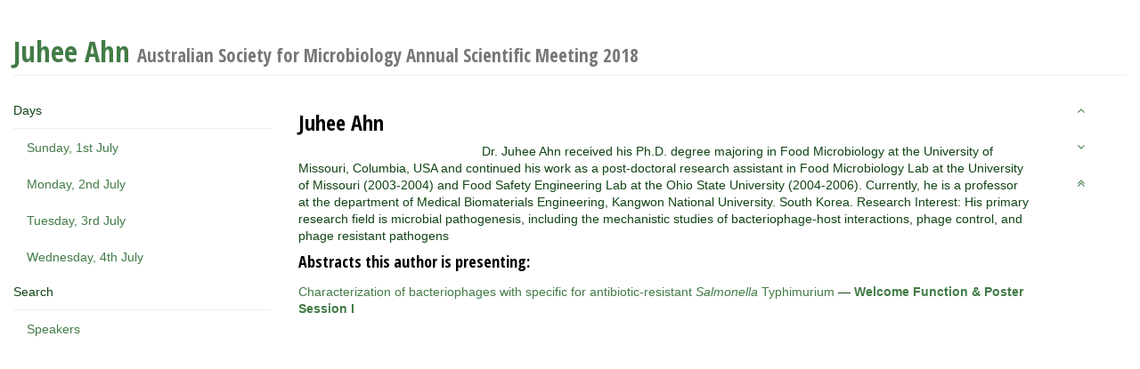

--- FILE ---
content_type: text/html; charset=utf-8
request_url: https://asmicro-2018.p.asnevents.com.au/speaker/252123
body_size: 2245
content:
<!DOCTYPE html>
<html class='program'>
  <head>
    <meta http-equiv="Content-Type" content="text/html; charset=utf-8" />
    <meta name="csrf_token" content='MTc2OTc0MjQ4MXVpbDNQR09WSzBoeWVqTmpxY3MxZE5PMjNRTDhwMUdk'/>
    <meta name="viewport" content="width=device-width, initial-scale=1, user-scalable=0">
    <meta name="apple-mobile-web-app-capable" content="yes">

            
          
              
              
                  
            <script type="text/javascript" src="/script/jquery/jquery.min.js?m=1756372773"></script>
<script type="text/javascript" src="/script/lib/bootstrap.js?m=1756372773"></script>
<script type="text/javascript" src="/script/program.js?m=1756372773"></script>
<link rel="stylesheet" type="text/css" href="/build/css/themes/green-theme.css?m=1756372773" />
<link rel="stylesheet" type="text/css" href="/build/css/website/font-styles/opensanscondensed.css?m=1756372773" />
<link rel="stylesheet" type="text/css" href="//fonts.googleapis.com/css?family=Open+Sans+Condensed:700|Lora:400,400italic" />
<link rel="stylesheet" type="text/css" href="/build/css/font-awesome-4.3.0/scss/font-awesome.css?m=1756372773" />

    

    <title>Juhee Ahn &mdash; ASN Events</title>
  </head>

  <body data-spy="scroll" data-target='#program-spy'>
    <div class='container-fluid'>
      <div class='row'>
        <div class='col-xs-12'>
          <h1 id='top' class='page-header'>Juhee Ahn <small>Australian Society for Microbiology Annual Scientific Meeting 2018</small></h1>
        </div>
      </div>
      <div class='row'>
        <div class='col-xs-11 col-sm-3'>
          <div data-spy='affix' data-offset-top="73" id='program-nav' class="nav nav-pills nav-stacked">
  <ul id='nav-days' class='nav nav-pills nav-stacked'>
    <li class='list-heading'>Days</li>
          <li class='' >
        <a href='/days/2018-07-01'>Sunday, 1st July</a>
      </li>
          <li class='' >
        <a href='/days/2018-07-02'>Monday, 2nd July</a>
      </li>
          <li class='' >
        <a href='/days/2018-07-03'>Tuesday, 3rd July</a>
      </li>
          <li class='' >
        <a href='/days/2018-07-04'>Wednesday, 4th July</a>
      </li>
      </ul>

  
  <ul id='nav-search' class='nav nav-pills nav-stacked'>
    <li class='list-heading'>Search</li>
    <li><a href='/speakers'>Speakers</a></li>
  </ul>
</div>
        </div>
        <div id='program-body' class='col-xs-11 col-sm-8'>
            <div class='clearfix'>
    <h3>Juhee Ahn</h3>
    <div class='col-md-3 col-sm-6 col-xs-12'>
          </div>
    Dr. Juhee Ahn received his Ph.D. degree majoring in Food Microbiology at the University of Missouri, Columbia, USA and continued his work as a post-doctoral research assistant in Food Microbiology Lab at the University of Missouri (2003-2004) and Food Safety Engineering Lab at the Ohio State University (2004-2006). Currently, he is a professor at the department of Medical Biomaterials Engineering, Kangwon National University. South Korea.

Research Interest:
His primary research field is microbial pathogenesis, including the mechanistic studies of bacteriophage-host interactions, phage control, and phage resistant pathogens  </div>

  <h4>Abstracts this author is presenting:</h4>
  <ul class='abstract-list no-list-style'>
                <li>
        <a href='/days/2018-07-01/abstract/53286' >Characterization of bacteriophages with specific for antibiotic-resistant <em>Salmonella </em>Typhimurium</a> 
        &mdash;
        <a href='/days/2018-07-01#session_12649' ><strong>Welcome Function & Poster Session I</strong></a>      </li>
      </ul>
        </div>
        <div class='col-xs-1'>
          <ul data-spy='affix' data-offset-top="73" id='program-spy' class="nav nav-pills nav-stacked">
  <li><a id="previous"><i class='fa fa-angle-up ' ></i></a></li>
  <li><a id="next"><i class='fa fa-angle-down ' ></i></a></li>
  <li><a href="#"><i class='fa fa-angle-double-up ' ></i></a></li>
</ul
        </div>
      </div>
    </div>
    <div class='row'>
      <div class='container footer'>

      </div>
    </div>
  </body>
</html>


--- FILE ---
content_type: text/css
request_url: https://asmicro-2018.p.asnevents.com.au/build/css/themes/green-theme.css?m=1756372773
body_size: 591090
content:
@charset "UTF-8";
/*!
 * Bootstrap v3.3.5 (http://getbootstrap.com)
 * Copyright 2011-2015 Twitter, Inc.
 * Licensed under MIT (https://github.com/twbs/bootstrap/blob/master/LICENSE)
 */
/*! normalize.css v3.0.3 | MIT License | github.com/necolas/normalize.css */
html {
  font-family: sans-serif;
  -ms-text-size-adjust: 100%;
  -webkit-text-size-adjust: 100%; }

body {
  margin: 0; }

article,
aside,
details,
figcaption,
figure,
footer,
header,
hgroup,
main,
menu,
nav,
section,
summary {
  display: block; }

audio,
canvas,
progress,
video {
  display: inline-block;
  vertical-align: baseline; }

audio:not([controls]) {
  display: none;
  height: 0; }

[hidden],
template {
  display: none; }

a {
  background-color: transparent; }

a:active,
a:hover {
  outline: 0; }

abbr[title] {
  border-bottom: 1px dotted; }

b,
strong {
  font-weight: bold; }

dfn {
  font-style: italic; }

h1 {
  font-size: 2em;
  margin: 0.67em 0; }

mark {
  background: #ff0;
  color: #000; }

small {
  font-size: 80%; }

sub,
sup {
  font-size: 75%;
  line-height: 0;
  position: relative;
  vertical-align: baseline; }

sup {
  top: -0.5em; }

sub {
  bottom: -0.25em; }

img {
  border: 0; }

svg:not(:root) {
  overflow: hidden; }

figure {
  margin: 1em 40px; }

hr {
  box-sizing: content-box;
  height: 0; }

pre {
  overflow: auto; }

code,
kbd,
pre,
samp {
  font-family: monospace, monospace;
  font-size: 1em; }

button,
input,
optgroup,
select,
textarea {
  color: inherit;
  font: inherit;
  margin: 0; }

button {
  overflow: visible; }

button,
select {
  text-transform: none; }

button,
html input[type="button"],
input[type="reset"],
input[type="submit"] {
  -webkit-appearance: button;
  cursor: pointer; }

button[disabled],
html input[disabled] {
  cursor: default; }

button::-moz-focus-inner,
input::-moz-focus-inner {
  border: 0;
  padding: 0; }

input {
  line-height: normal; }

input[type="checkbox"],
input[type="radio"] {
  box-sizing: border-box;
  padding: 0; }

input[type="number"]::-webkit-inner-spin-button,
input[type="number"]::-webkit-outer-spin-button {
  height: auto; }

input[type="search"] {
  -webkit-appearance: textfield;
  box-sizing: content-box; }

input[type="search"]::-webkit-search-cancel-button,
input[type="search"]::-webkit-search-decoration {
  -webkit-appearance: none; }

fieldset {
  border: 1px solid #c0c0c0;
  margin: 0 2px;
  padding: 0.35em 0.625em 0.75em; }

legend {
  border: 0;
  padding: 0; }

textarea {
  overflow: auto; }

optgroup {
  font-weight: bold; }

table {
  border-collapse: collapse;
  border-spacing: 0; }

td,
th {
  padding: 0; }

/*! Source: https://github.com/h5bp/html5-boilerplate/blob/master/src/css/main.css */
@media print {
  *,
  *:before,
  *:after {
    background: transparent !important;
    color: #000 !important;
    box-shadow: none !important;
    text-shadow: none !important; }
  a,
  a:visited {
    text-decoration: underline; }
  a[href]:after {
    content: " (" attr(href) ")"; }
  abbr[title]:after {
    content: " (" attr(title) ")"; }
  a[href^="#"]:after,
  a[href^="javascript:"]:after {
    content: ""; }
  pre,
  blockquote {
    border: 1px solid #999;
    page-break-inside: avoid; }
  thead {
    display: table-header-group; }
  tr,
  img {
    page-break-inside: avoid; }
  img {
    max-width: 100% !important; }
  p,
  h2,
  h3 {
    orphans: 3;
    widows: 3; }
  h2,
  h3 {
    page-break-after: avoid; }
  .navbar {
    display: none; }
  .btn > .caret, body.website .lg-btn > .caret, body.website .large-btn > .caret, body.website .md-btn > .caret, body.website .sm-btn > .caret, body.website .attribution > .caret,
  .dropup > .btn > .caret, body.website
  .dropup > .lg-btn > .caret, body.website
  .dropup > .large-btn > .caret, body.website
  .dropup > .md-btn > .caret, body.website
  .dropup > .sm-btn > .caret, body.website
  .dropup > .attribution > .caret {
    border-top-color: #000 !important; }
  .label {
    border: 1px solid #000; }
  .table {
    border-collapse: collapse !important; }
    .table td,
    .table th {
      background-color: #fff !important; }
  .table-bordered th,
  .table-bordered td {
    border: 1px solid #ddd !important; } }

@font-face {
  font-family: 'Glyphicons Halflings';
  src: url("/style/bootstrap/glyphicons-halflings-regular.eot");
  src: url("/style/bootstrap/glyphicons-halflings-regular.eot?#iefix") format("embedded-opentype"), url("/style/bootstrap/glyphicons-halflings-regular.woff2") format("woff2"), url("/style/bootstrap/glyphicons-halflings-regular.woff") format("woff"), url("/style/bootstrap/glyphicons-halflings-regular.ttf") format("truetype"), url("/style/bootstrap/glyphicons-halflings-regular.svg#glyphicons_halflingsregular") format("svg"); }

.glyphicon {
  position: relative;
  top: 1px;
  display: inline-block;
  font-family: 'Glyphicons Halflings';
  font-style: normal;
  font-weight: normal;
  line-height: 1;
  -webkit-font-smoothing: antialiased;
  -moz-osx-font-smoothing: grayscale; }

.glyphicon-asterisk:before {
  content: "\2a"; }

.glyphicon-plus:before {
  content: "\2b"; }

.glyphicon-euro:before,
.glyphicon-eur:before {
  content: "\20ac"; }

.glyphicon-minus:before {
  content: "\2212"; }

.glyphicon-cloud:before {
  content: "\2601"; }

.glyphicon-envelope:before {
  content: "\2709"; }

.glyphicon-pencil:before {
  content: "\270f"; }

.glyphicon-glass:before {
  content: "\e001"; }

.glyphicon-music:before {
  content: "\e002"; }

.glyphicon-search:before {
  content: "\e003"; }

.glyphicon-heart:before {
  content: "\e005"; }

.glyphicon-star:before {
  content: "\e006"; }

.glyphicon-star-empty:before {
  content: "\e007"; }

.glyphicon-user:before {
  content: "\e008"; }

.glyphicon-film:before {
  content: "\e009"; }

.glyphicon-th-large:before {
  content: "\e010"; }

.glyphicon-th:before {
  content: "\e011"; }

.glyphicon-th-list:before {
  content: "\e012"; }

.glyphicon-ok:before {
  content: "\e013"; }

.glyphicon-remove:before {
  content: "\e014"; }

.glyphicon-zoom-in:before {
  content: "\e015"; }

.glyphicon-zoom-out:before {
  content: "\e016"; }

.glyphicon-off:before {
  content: "\e017"; }

.glyphicon-signal:before {
  content: "\e018"; }

.glyphicon-cog:before {
  content: "\e019"; }

.glyphicon-trash:before {
  content: "\e020"; }

.glyphicon-home:before {
  content: "\e021"; }

.glyphicon-file:before {
  content: "\e022"; }

.glyphicon-time:before {
  content: "\e023"; }

.glyphicon-road:before {
  content: "\e024"; }

.glyphicon-download-alt:before {
  content: "\e025"; }

.glyphicon-download:before {
  content: "\e026"; }

.glyphicon-upload:before {
  content: "\e027"; }

.glyphicon-inbox:before {
  content: "\e028"; }

.glyphicon-play-circle:before {
  content: "\e029"; }

.glyphicon-repeat:before {
  content: "\e030"; }

.glyphicon-refresh:before {
  content: "\e031"; }

.glyphicon-list-alt:before {
  content: "\e032"; }

.glyphicon-lock:before {
  content: "\e033"; }

.glyphicon-flag:before {
  content: "\e034"; }

.glyphicon-headphones:before {
  content: "\e035"; }

.glyphicon-volume-off:before {
  content: "\e036"; }

.glyphicon-volume-down:before {
  content: "\e037"; }

.glyphicon-volume-up:before {
  content: "\e038"; }

.glyphicon-qrcode:before {
  content: "\e039"; }

.glyphicon-barcode:before {
  content: "\e040"; }

.glyphicon-tag:before {
  content: "\e041"; }

.glyphicon-tags:before {
  content: "\e042"; }

.glyphicon-book:before {
  content: "\e043"; }

.glyphicon-bookmark:before {
  content: "\e044"; }

.glyphicon-print:before {
  content: "\e045"; }

.glyphicon-camera:before {
  content: "\e046"; }

.glyphicon-font:before {
  content: "\e047"; }

.glyphicon-bold:before {
  content: "\e048"; }

.glyphicon-italic:before {
  content: "\e049"; }

.glyphicon-text-height:before {
  content: "\e050"; }

.glyphicon-text-width:before {
  content: "\e051"; }

.glyphicon-align-left:before {
  content: "\e052"; }

.glyphicon-align-center:before {
  content: "\e053"; }

.glyphicon-align-right:before {
  content: "\e054"; }

.glyphicon-align-justify:before {
  content: "\e055"; }

.glyphicon-list:before {
  content: "\e056"; }

.glyphicon-indent-left:before {
  content: "\e057"; }

.glyphicon-indent-right:before {
  content: "\e058"; }

.glyphicon-facetime-video:before {
  content: "\e059"; }

.glyphicon-picture:before {
  content: "\e060"; }

.glyphicon-map-marker:before {
  content: "\e062"; }

.glyphicon-adjust:before {
  content: "\e063"; }

.glyphicon-tint:before {
  content: "\e064"; }

.glyphicon-edit:before {
  content: "\e065"; }

.glyphicon-share:before {
  content: "\e066"; }

.glyphicon-check:before {
  content: "\e067"; }

.glyphicon-move:before {
  content: "\e068"; }

.glyphicon-step-backward:before {
  content: "\e069"; }

.glyphicon-fast-backward:before {
  content: "\e070"; }

.glyphicon-backward:before {
  content: "\e071"; }

.glyphicon-play:before {
  content: "\e072"; }

.glyphicon-pause:before {
  content: "\e073"; }

.glyphicon-stop:before {
  content: "\e074"; }

.glyphicon-forward:before {
  content: "\e075"; }

.glyphicon-fast-forward:before {
  content: "\e076"; }

.glyphicon-step-forward:before {
  content: "\e077"; }

.glyphicon-eject:before {
  content: "\e078"; }

.glyphicon-chevron-left:before {
  content: "\e079"; }

.glyphicon-chevron-right:before {
  content: "\e080"; }

.glyphicon-plus-sign:before {
  content: "\e081"; }

.glyphicon-minus-sign:before {
  content: "\e082"; }

.glyphicon-remove-sign:before {
  content: "\e083"; }

.glyphicon-ok-sign:before {
  content: "\e084"; }

.glyphicon-question-sign:before {
  content: "\e085"; }

.glyphicon-info-sign:before {
  content: "\e086"; }

.glyphicon-screenshot:before {
  content: "\e087"; }

.glyphicon-remove-circle:before {
  content: "\e088"; }

.glyphicon-ok-circle:before {
  content: "\e089"; }

.glyphicon-ban-circle:before {
  content: "\e090"; }

.glyphicon-arrow-left:before {
  content: "\e091"; }

.glyphicon-arrow-right:before {
  content: "\e092"; }

.glyphicon-arrow-up:before {
  content: "\e093"; }

.glyphicon-arrow-down:before {
  content: "\e094"; }

.glyphicon-share-alt:before {
  content: "\e095"; }

.glyphicon-resize-full:before {
  content: "\e096"; }

.glyphicon-resize-small:before {
  content: "\e097"; }

.glyphicon-exclamation-sign:before {
  content: "\e101"; }

.glyphicon-gift:before {
  content: "\e102"; }

.glyphicon-leaf:before {
  content: "\e103"; }

.glyphicon-fire:before {
  content: "\e104"; }

.glyphicon-eye-open:before {
  content: "\e105"; }

.glyphicon-eye-close:before {
  content: "\e106"; }

.glyphicon-warning-sign:before {
  content: "\e107"; }

.glyphicon-plane:before {
  content: "\e108"; }

.glyphicon-calendar:before {
  content: "\e109"; }

.glyphicon-random:before {
  content: "\e110"; }

.glyphicon-comment:before {
  content: "\e111"; }

.glyphicon-magnet:before {
  content: "\e112"; }

.glyphicon-chevron-up:before {
  content: "\e113"; }

.glyphicon-chevron-down:before {
  content: "\e114"; }

.glyphicon-retweet:before {
  content: "\e115"; }

.glyphicon-shopping-cart:before {
  content: "\e116"; }

.glyphicon-folder-close:before {
  content: "\e117"; }

.glyphicon-folder-open:before {
  content: "\e118"; }

.glyphicon-resize-vertical:before {
  content: "\e119"; }

.glyphicon-resize-horizontal:before {
  content: "\e120"; }

.glyphicon-hdd:before {
  content: "\e121"; }

.glyphicon-bullhorn:before {
  content: "\e122"; }

.glyphicon-bell:before {
  content: "\e123"; }

.glyphicon-certificate:before {
  content: "\e124"; }

.glyphicon-thumbs-up:before {
  content: "\e125"; }

.glyphicon-thumbs-down:before {
  content: "\e126"; }

.glyphicon-hand-right:before {
  content: "\e127"; }

.glyphicon-hand-left:before {
  content: "\e128"; }

.glyphicon-hand-up:before {
  content: "\e129"; }

.glyphicon-hand-down:before {
  content: "\e130"; }

.glyphicon-circle-arrow-right:before {
  content: "\e131"; }

.glyphicon-circle-arrow-left:before {
  content: "\e132"; }

.glyphicon-circle-arrow-up:before {
  content: "\e133"; }

.glyphicon-circle-arrow-down:before {
  content: "\e134"; }

.glyphicon-globe:before {
  content: "\e135"; }

.glyphicon-wrench:before {
  content: "\e136"; }

.glyphicon-tasks:before {
  content: "\e137"; }

.glyphicon-filter:before {
  content: "\e138"; }

.glyphicon-briefcase:before {
  content: "\e139"; }

.glyphicon-fullscreen:before {
  content: "\e140"; }

.glyphicon-dashboard:before {
  content: "\e141"; }

.glyphicon-paperclip:before {
  content: "\e142"; }

.glyphicon-heart-empty:before {
  content: "\e143"; }

.glyphicon-link:before {
  content: "\e144"; }

.glyphicon-phone:before {
  content: "\e145"; }

.glyphicon-pushpin:before {
  content: "\e146"; }

.glyphicon-usd:before {
  content: "\e148"; }

.glyphicon-gbp:before {
  content: "\e149"; }

.glyphicon-sort:before {
  content: "\e150"; }

.glyphicon-sort-by-alphabet:before {
  content: "\e151"; }

.glyphicon-sort-by-alphabet-alt:before {
  content: "\e152"; }

.glyphicon-sort-by-order:before {
  content: "\e153"; }

.glyphicon-sort-by-order-alt:before {
  content: "\e154"; }

.glyphicon-sort-by-attributes:before {
  content: "\e155"; }

.glyphicon-sort-by-attributes-alt:before {
  content: "\e156"; }

.glyphicon-unchecked:before {
  content: "\e157"; }

.glyphicon-expand:before {
  content: "\e158"; }

.glyphicon-collapse-down:before {
  content: "\e159"; }

.glyphicon-collapse-up:before {
  content: "\e160"; }

.glyphicon-log-in:before {
  content: "\e161"; }

.glyphicon-flash:before {
  content: "\e162"; }

.glyphicon-log-out:before {
  content: "\e163"; }

.glyphicon-new-window:before {
  content: "\e164"; }

.glyphicon-record:before {
  content: "\e165"; }

.glyphicon-save:before {
  content: "\e166"; }

.glyphicon-open:before {
  content: "\e167"; }

.glyphicon-saved:before {
  content: "\e168"; }

.glyphicon-import:before {
  content: "\e169"; }

.glyphicon-export:before {
  content: "\e170"; }

.glyphicon-send:before {
  content: "\e171"; }

.glyphicon-floppy-disk:before {
  content: "\e172"; }

.glyphicon-floppy-saved:before {
  content: "\e173"; }

.glyphicon-floppy-remove:before {
  content: "\e174"; }

.glyphicon-floppy-save:before {
  content: "\e175"; }

.glyphicon-floppy-open:before {
  content: "\e176"; }

.glyphicon-credit-card:before {
  content: "\e177"; }

.glyphicon-transfer:before {
  content: "\e178"; }

.glyphicon-cutlery:before {
  content: "\e179"; }

.glyphicon-header:before {
  content: "\e180"; }

.glyphicon-compressed:before {
  content: "\e181"; }

.glyphicon-earphone:before {
  content: "\e182"; }

.glyphicon-phone-alt:before {
  content: "\e183"; }

.glyphicon-tower:before {
  content: "\e184"; }

.glyphicon-stats:before {
  content: "\e185"; }

.glyphicon-sd-video:before {
  content: "\e186"; }

.glyphicon-hd-video:before {
  content: "\e187"; }

.glyphicon-subtitles:before {
  content: "\e188"; }

.glyphicon-sound-stereo:before {
  content: "\e189"; }

.glyphicon-sound-dolby:before {
  content: "\e190"; }

.glyphicon-sound-5-1:before {
  content: "\e191"; }

.glyphicon-sound-6-1:before {
  content: "\e192"; }

.glyphicon-sound-7-1:before {
  content: "\e193"; }

.glyphicon-copyright-mark:before {
  content: "\e194"; }

.glyphicon-registration-mark:before {
  content: "\e195"; }

.glyphicon-cloud-download:before {
  content: "\e197"; }

.glyphicon-cloud-upload:before {
  content: "\e198"; }

.glyphicon-tree-conifer:before {
  content: "\e199"; }

.glyphicon-tree-deciduous:before {
  content: "\e200"; }

.glyphicon-cd:before {
  content: "\e201"; }

.glyphicon-save-file:before {
  content: "\e202"; }

.glyphicon-open-file:before {
  content: "\e203"; }

.glyphicon-level-up:before {
  content: "\e204"; }

.glyphicon-copy:before {
  content: "\e205"; }

.glyphicon-paste:before {
  content: "\e206"; }

.glyphicon-alert:before {
  content: "\e209"; }

.glyphicon-equalizer:before {
  content: "\e210"; }

.glyphicon-king:before {
  content: "\e211"; }

.glyphicon-queen:before {
  content: "\e212"; }

.glyphicon-pawn:before {
  content: "\e213"; }

.glyphicon-bishop:before {
  content: "\e214"; }

.glyphicon-knight:before {
  content: "\e215"; }

.glyphicon-baby-formula:before {
  content: "\e216"; }

.glyphicon-tent:before {
  content: "\26fa"; }

.glyphicon-blackboard:before {
  content: "\e218"; }

.glyphicon-bed:before {
  content: "\e219"; }

.glyphicon-apple:before {
  content: "\f8ff"; }

.glyphicon-erase:before {
  content: "\e221"; }

.glyphicon-hourglass:before {
  content: "\231b"; }

.glyphicon-lamp:before {
  content: "\e223"; }

.glyphicon-duplicate:before {
  content: "\e224"; }

.glyphicon-piggy-bank:before {
  content: "\e225"; }

.glyphicon-scissors:before {
  content: "\e226"; }

.glyphicon-bitcoin:before {
  content: "\e227"; }

.glyphicon-btc:before {
  content: "\e227"; }

.glyphicon-xbt:before {
  content: "\e227"; }

.glyphicon-yen:before {
  content: "\00a5"; }

.glyphicon-jpy:before {
  content: "\00a5"; }

.glyphicon-ruble:before {
  content: "\20bd"; }

.glyphicon-rub:before {
  content: "\20bd"; }

.glyphicon-scale:before {
  content: "\e230"; }

.glyphicon-ice-lolly:before {
  content: "\e231"; }

.glyphicon-ice-lolly-tasted:before {
  content: "\e232"; }

.glyphicon-education:before {
  content: "\e233"; }

.glyphicon-option-horizontal:before {
  content: "\e234"; }

.glyphicon-option-vertical:before {
  content: "\e235"; }

.glyphicon-menu-hamburger:before {
  content: "\e236"; }

.glyphicon-modal-window:before {
  content: "\e237"; }

.glyphicon-oil:before {
  content: "\e238"; }

.glyphicon-grain:before {
  content: "\e239"; }

.glyphicon-sunglasses:before {
  content: "\e240"; }

.glyphicon-text-size:before {
  content: "\e241"; }

.glyphicon-text-color:before {
  content: "\e242"; }

.glyphicon-text-background:before {
  content: "\e243"; }

.glyphicon-object-align-top:before {
  content: "\e244"; }

.glyphicon-object-align-bottom:before {
  content: "\e245"; }

.glyphicon-object-align-horizontal:before {
  content: "\e246"; }

.glyphicon-object-align-left:before {
  content: "\e247"; }

.glyphicon-object-align-vertical:before {
  content: "\e248"; }

.glyphicon-object-align-right:before {
  content: "\e249"; }

.glyphicon-triangle-right:before {
  content: "\e250"; }

.glyphicon-triangle-left:before {
  content: "\e251"; }

.glyphicon-triangle-bottom:before {
  content: "\e252"; }

.glyphicon-triangle-top:before {
  content: "\e253"; }

.glyphicon-console:before {
  content: "\e254"; }

.glyphicon-superscript:before {
  content: "\e255"; }

.glyphicon-subscript:before {
  content: "\e256"; }

.glyphicon-menu-left:before {
  content: "\e257"; }

.glyphicon-menu-right:before {
  content: "\e258"; }

.glyphicon-menu-down:before {
  content: "\e259"; }

.glyphicon-menu-up:before {
  content: "\e260"; }

* {
  -webkit-box-sizing: border-box;
  -moz-box-sizing: border-box;
  box-sizing: border-box; }

*:before,
*:after {
  -webkit-box-sizing: border-box;
  -moz-box-sizing: border-box;
  box-sizing: border-box; }

html {
  font-size: 10px;
  -webkit-tap-highlight-color: transparent; }

body {
  font-family: "Helvetica Neue", Helvetica, Arial, sans-serif;
  font-size: 14px;
  line-height: 1.42857;
  color: #104413;
  background-color: #fff; }

input,
button,
select,
textarea {
  font-family: inherit;
  font-size: inherit;
  line-height: inherit; }

a {
  color: #427B46;
  text-decoration: none; }
  a:hover, a:focus {
    color: #27492a;
    text-decoration: underline; }
  a:focus {
    outline: thin dotted;
    outline: 5px auto -webkit-focus-ring-color;
    outline-offset: -2px; }

figure {
  margin: 0; }

img {
  vertical-align: middle; }

.img-responsive {
  display: block;
  max-width: 100%;
  height: auto; }

.img-rounded {
  border-radius: 6px; }

.img-thumbnail {
  padding: 4px;
  line-height: 1.42857;
  background-color: #fff;
  border: 1px solid #ddd;
  border-radius: 0px;
  -webkit-transition: all 0.2s ease-in-out;
  -o-transition: all 0.2s ease-in-out;
  transition: all 0.2s ease-in-out;
  display: inline-block;
  max-width: 100%;
  height: auto; }

.img-circle {
  border-radius: 50%; }

hr {
  margin-top: 20px;
  margin-bottom: 20px;
  border: 0;
  border-top: 1px solid #eeeeee; }

.sr-only {
  position: absolute;
  width: 1px;
  height: 1px;
  margin: -1px;
  padding: 0;
  overflow: hidden;
  clip: rect(0, 0, 0, 0);
  border: 0; }

.sr-only-focusable:active, .sr-only-focusable:focus {
  position: static;
  width: auto;
  height: auto;
  margin: 0;
  overflow: visible;
  clip: auto; }

[role="button"] {
  cursor: pointer; }

h1, h2, h3, h4, h5, h6,
.h1, .h2, .h3, .h4, .h5, .h6 {
  font-family: inherit;
  font-weight: 500;
  line-height: 1.1;
  color: #104413; }
  h1 small,
  h1 .small, h2 small,
  h2 .small, h3 small,
  h3 .small, h4 small,
  h4 .small, h5 small,
  h5 .small, h6 small,
  h6 .small,
  .h1 small,
  .h1 .small, .h2 small,
  .h2 .small, .h3 small,
  .h3 .small, .h4 small,
  .h4 .small, .h5 small,
  .h5 .small, .h6 small,
  .h6 .small {
    font-weight: normal;
    line-height: 1;
    color: #777777; }

h1, .h1,
h2, .h2,
h3, .h3 {
  margin-top: 20px;
  margin-bottom: 10px; }
  h1 small,
  h1 .small, .h1 small,
  .h1 .small,
  h2 small,
  h2 .small, .h2 small,
  .h2 .small,
  h3 small,
  h3 .small, .h3 small,
  .h3 .small {
    font-size: 65%; }

h4, .h4,
h5, .h5,
h6, .h6 {
  margin-top: 10px;
  margin-bottom: 10px; }
  h4 small,
  h4 .small, .h4 small,
  .h4 .small,
  h5 small,
  h5 .small, .h5 small,
  .h5 .small,
  h6 small,
  h6 .small, .h6 small,
  .h6 .small {
    font-size: 75%; }

h1, .h1 {
  font-size: 36px; }

h2, .h2 {
  font-size: 30px; }

h3, .h3 {
  font-size: 24px; }

h4, .h4 {
  font-size: 18px; }

h5, .h5 {
  font-size: 14px; }

h6, .h6 {
  font-size: 12px; }

p {
  margin: 0 0 10px; }

.lead {
  margin-bottom: 20px;
  font-size: 16px;
  font-weight: 300;
  line-height: 1.4; }
  @media (min-width: 768px) {
    .lead {
      font-size: 21px; } }

small,
.small {
  font-size: 85%; }

mark,
.mark {
  background-color: #fcf8e3;
  padding: .2em; }

.text-left, body.website .left {
  text-align: left; }

.text-right, body.website .right {
  text-align: right; }

.text-center, body.website .center {
  text-align: center; }

.text-justify {
  text-align: justify; }

.text-nowrap {
  white-space: nowrap; }

.text-lowercase {
  text-transform: lowercase; }

.text-uppercase, .initialism {
  text-transform: uppercase; }

.text-capitalize {
  text-transform: capitalize; }

.text-muted {
  color: #777777; }

.text-primary {
  color: #427B46; }

a.text-primary:hover,
a.text-primary:focus {
  color: #305a33; }

.text-success {
  color: #3c763d; }

a.text-success:hover,
a.text-success:focus {
  color: #2b542c; }

.text-info {
  color: #31708f; }

a.text-info:hover,
a.text-info:focus {
  color: #245269; }

.text-warning {
  color: #8a6d3b; }

a.text-warning:hover,
a.text-warning:focus {
  color: #66512c; }

.text-danger {
  color: #a94442; }

a.text-danger:hover,
a.text-danger:focus {
  color: #843534; }

.bg-primary {
  color: #fff; }

.bg-primary {
  background-color: #427B46; }

a.bg-primary:hover,
a.bg-primary:focus {
  background-color: #305a33; }

.bg-success {
  background-color: #dff0d8; }

a.bg-success:hover,
a.bg-success:focus {
  background-color: #c1e2b3; }

.bg-info {
  background-color: #d9edf7; }

a.bg-info:hover,
a.bg-info:focus {
  background-color: #afd9ee; }

.bg-warning {
  background-color: #fcf8e3; }

a.bg-warning:hover,
a.bg-warning:focus {
  background-color: #f7ecb5; }

.bg-danger {
  background-color: #f2dede; }

a.bg-danger:hover,
a.bg-danger:focus {
  background-color: #e4b9b9; }

.page-header {
  padding-bottom: 9px;
  margin: 40px 0 20px;
  border-bottom: 1px solid #eeeeee; }

ul,
ol {
  margin-top: 0;
  margin-bottom: 10px; }
  ul ul,
  ul ol,
  ol ul,
  ol ol {
    margin-bottom: 0; }

.list-unstyled {
  padding-left: 0;
  list-style: none; }

.list-inline {
  padding-left: 0;
  list-style: none;
  margin-left: -5px; }
  .list-inline > li {
    display: inline-block;
    padding-left: 5px;
    padding-right: 5px; }

dl {
  margin-top: 0;
  margin-bottom: 20px; }

dt,
dd {
  line-height: 1.42857; }

dt {
  font-weight: bold; }

dd {
  margin-left: 0; }

.dl-horizontal dd:before, .dl-horizontal dd:after {
  content: " ";
  display: table; }

.dl-horizontal dd:after {
  clear: both; }

@media (min-width: 768px) {
  .dl-horizontal dt {
    float: left;
    width: 160px;
    clear: left;
    text-align: right;
    overflow: hidden;
    text-overflow: ellipsis;
    white-space: nowrap; }
  .dl-horizontal dd {
    margin-left: 180px; } }

abbr[title],
abbr[data-original-title] {
  cursor: help;
  border-bottom: 1px dotted #777777; }

.initialism {
  font-size: 90%; }

blockquote {
  padding: 10px 20px;
  margin: 0 0 20px;
  font-size: 17.5px;
  border-left: 5px solid #eeeeee; }
  blockquote p:last-child,
  blockquote ul:last-child,
  blockquote ol:last-child {
    margin-bottom: 0; }
  blockquote footer,
  blockquote small,
  blockquote .small {
    display: block;
    font-size: 80%;
    line-height: 1.42857;
    color: #777777; }
    blockquote footer:before,
    blockquote small:before,
    blockquote .small:before {
      content: '\2014 \00A0'; }

.blockquote-reverse,
blockquote.pull-right {
  padding-right: 15px;
  padding-left: 0;
  border-right: 5px solid #eeeeee;
  border-left: 0;
  text-align: right; }
  .blockquote-reverse footer:before,
  .blockquote-reverse small:before,
  .blockquote-reverse .small:before,
  blockquote.pull-right footer:before,
  blockquote.pull-right small:before,
  blockquote.pull-right .small:before {
    content: ''; }
  .blockquote-reverse footer:after,
  .blockquote-reverse small:after,
  .blockquote-reverse .small:after,
  blockquote.pull-right footer:after,
  blockquote.pull-right small:after,
  blockquote.pull-right .small:after {
    content: '\00A0 \2014'; }

address {
  margin-bottom: 20px;
  font-style: normal;
  line-height: 1.42857; }

code,
kbd,
pre,
samp {
  font-family: Menlo, Monaco, Consolas, "Courier New", monospace; }

code {
  padding: 2px 4px;
  font-size: 90%;
  color: #c7254e;
  background-color: #f9f2f4;
  border-radius: 0px; }

kbd {
  padding: 2px 4px;
  font-size: 90%;
  color: #fff;
  background-color: #333;
  border-radius: 3px;
  box-shadow: inset 0 -1px 0 rgba(0, 0, 0, 0.25); }
  kbd kbd {
    padding: 0;
    font-size: 100%;
    font-weight: bold;
    box-shadow: none; }

pre {
  display: block;
  padding: 9.5px;
  margin: 0 0 10px;
  font-size: 13px;
  line-height: 1.42857;
  word-break: break-all;
  word-wrap: break-word;
  color: #333333;
  background-color: #f5f5f5;
  border: 1px solid #ccc;
  border-radius: 0px; }
  pre code {
    padding: 0;
    font-size: inherit;
    color: inherit;
    white-space: pre-wrap;
    background-color: transparent;
    border-radius: 0; }

.pre-scrollable {
  max-height: 340px;
  overflow-y: scroll; }

.container {
  margin-right: auto;
  margin-left: auto;
  padding-left: 15px;
  padding-right: 15px; }
  .container:before, .container:after {
    content: " ";
    display: table; }
  .container:after {
    clear: both; }
  @media (min-width: 768px) {
    .container {
      width: 750px; } }
  @media (min-width: 992px) {
    .container {
      width: 970px; } }
  @media (min-width: 1200px) {
    .container {
      width: 1170px; } }

.container-fluid {
  margin-right: auto;
  margin-left: auto;
  padding-left: 15px;
  padding-right: 15px; }
  .container-fluid:before, .container-fluid:after {
    content: " ";
    display: table; }
  .container-fluid:after {
    clear: both; }

.row {
  margin-left: -15px;
  margin-right: -15px; }
  .row:before, .row:after {
    content: " ";
    display: table; }
  .row:after {
    clear: both; }

.col-xs-1, .col-sm-1, .col-md-1, .col-lg-1, .col-xs-2, .col-sm-2, .col-md-2, .col-lg-2, .col-xs-3, .col-sm-3, .col-md-3, .col-lg-3, .col-xs-4, .col-sm-4, .col-md-4, .col-lg-4, .col-xs-5, .col-sm-5, .col-md-5, .col-lg-5, .col-xs-6, .col-sm-6, .col-md-6, .col-lg-6, .col-xs-7, .col-sm-7, .col-md-7, .col-lg-7, .col-xs-8, .col-sm-8, .col-md-8, .col-lg-8, .col-xs-9, .col-sm-9, .col-md-9, .col-lg-9, .col-xs-10, .col-sm-10, .col-md-10, .col-lg-10, .col-xs-11, .col-sm-11, .col-md-11, .col-lg-11, .col-xs-12, .col-sm-12, .col-md-12, .col-lg-12 {
  position: relative;
  min-height: 1px;
  padding-left: 15px;
  padding-right: 15px; }

.col-xs-1, .col-xs-2, .col-xs-3, .col-xs-4, .col-xs-5, .col-xs-6, .col-xs-7, .col-xs-8, .col-xs-9, .col-xs-10, .col-xs-11, .col-xs-12 {
  float: left; }

.col-xs-1 {
  width: 8.33333%; }

.col-xs-2 {
  width: 16.66667%; }

.col-xs-3 {
  width: 25%; }

.col-xs-4 {
  width: 33.33333%; }

.col-xs-5 {
  width: 41.66667%; }

.col-xs-6 {
  width: 50%; }

.col-xs-7 {
  width: 58.33333%; }

.col-xs-8 {
  width: 66.66667%; }

.col-xs-9 {
  width: 75%; }

.col-xs-10 {
  width: 83.33333%; }

.col-xs-11 {
  width: 91.66667%; }

.col-xs-12 {
  width: 100%; }

.col-xs-pull-0 {
  right: auto; }

.col-xs-pull-1 {
  right: 8.33333%; }

.col-xs-pull-2 {
  right: 16.66667%; }

.col-xs-pull-3 {
  right: 25%; }

.col-xs-pull-4 {
  right: 33.33333%; }

.col-xs-pull-5 {
  right: 41.66667%; }

.col-xs-pull-6 {
  right: 50%; }

.col-xs-pull-7 {
  right: 58.33333%; }

.col-xs-pull-8 {
  right: 66.66667%; }

.col-xs-pull-9 {
  right: 75%; }

.col-xs-pull-10 {
  right: 83.33333%; }

.col-xs-pull-11 {
  right: 91.66667%; }

.col-xs-pull-12 {
  right: 100%; }

.col-xs-push-0 {
  left: auto; }

.col-xs-push-1 {
  left: 8.33333%; }

.col-xs-push-2 {
  left: 16.66667%; }

.col-xs-push-3 {
  left: 25%; }

.col-xs-push-4 {
  left: 33.33333%; }

.col-xs-push-5 {
  left: 41.66667%; }

.col-xs-push-6 {
  left: 50%; }

.col-xs-push-7 {
  left: 58.33333%; }

.col-xs-push-8 {
  left: 66.66667%; }

.col-xs-push-9 {
  left: 75%; }

.col-xs-push-10 {
  left: 83.33333%; }

.col-xs-push-11 {
  left: 91.66667%; }

.col-xs-push-12 {
  left: 100%; }

.col-xs-offset-0 {
  margin-left: 0%; }

.col-xs-offset-1 {
  margin-left: 8.33333%; }

.col-xs-offset-2 {
  margin-left: 16.66667%; }

.col-xs-offset-3 {
  margin-left: 25%; }

.col-xs-offset-4 {
  margin-left: 33.33333%; }

.col-xs-offset-5 {
  margin-left: 41.66667%; }

.col-xs-offset-6 {
  margin-left: 50%; }

.col-xs-offset-7 {
  margin-left: 58.33333%; }

.col-xs-offset-8 {
  margin-left: 66.66667%; }

.col-xs-offset-9 {
  margin-left: 75%; }

.col-xs-offset-10 {
  margin-left: 83.33333%; }

.col-xs-offset-11 {
  margin-left: 91.66667%; }

.col-xs-offset-12 {
  margin-left: 100%; }

@media (min-width: 768px) {
  .col-sm-1, .col-sm-2, .col-sm-3, .col-sm-4, .col-sm-5, .col-sm-6, .col-sm-7, .col-sm-8, .col-sm-9, .col-sm-10, .col-sm-11, .col-sm-12 {
    float: left; }
  .col-sm-1 {
    width: 8.33333%; }
  .col-sm-2 {
    width: 16.66667%; }
  .col-sm-3 {
    width: 25%; }
  .col-sm-4 {
    width: 33.33333%; }
  .col-sm-5 {
    width: 41.66667%; }
  .col-sm-6 {
    width: 50%; }
  .col-sm-7 {
    width: 58.33333%; }
  .col-sm-8 {
    width: 66.66667%; }
  .col-sm-9 {
    width: 75%; }
  .col-sm-10 {
    width: 83.33333%; }
  .col-sm-11 {
    width: 91.66667%; }
  .col-sm-12 {
    width: 100%; }
  .col-sm-pull-0 {
    right: auto; }
  .col-sm-pull-1 {
    right: 8.33333%; }
  .col-sm-pull-2 {
    right: 16.66667%; }
  .col-sm-pull-3 {
    right: 25%; }
  .col-sm-pull-4 {
    right: 33.33333%; }
  .col-sm-pull-5 {
    right: 41.66667%; }
  .col-sm-pull-6 {
    right: 50%; }
  .col-sm-pull-7 {
    right: 58.33333%; }
  .col-sm-pull-8 {
    right: 66.66667%; }
  .col-sm-pull-9 {
    right: 75%; }
  .col-sm-pull-10 {
    right: 83.33333%; }
  .col-sm-pull-11 {
    right: 91.66667%; }
  .col-sm-pull-12 {
    right: 100%; }
  .col-sm-push-0 {
    left: auto; }
  .col-sm-push-1 {
    left: 8.33333%; }
  .col-sm-push-2 {
    left: 16.66667%; }
  .col-sm-push-3 {
    left: 25%; }
  .col-sm-push-4 {
    left: 33.33333%; }
  .col-sm-push-5 {
    left: 41.66667%; }
  .col-sm-push-6 {
    left: 50%; }
  .col-sm-push-7 {
    left: 58.33333%; }
  .col-sm-push-8 {
    left: 66.66667%; }
  .col-sm-push-9 {
    left: 75%; }
  .col-sm-push-10 {
    left: 83.33333%; }
  .col-sm-push-11 {
    left: 91.66667%; }
  .col-sm-push-12 {
    left: 100%; }
  .col-sm-offset-0 {
    margin-left: 0%; }
  .col-sm-offset-1 {
    margin-left: 8.33333%; }
  .col-sm-offset-2 {
    margin-left: 16.66667%; }
  .col-sm-offset-3 {
    margin-left: 25%; }
  .col-sm-offset-4 {
    margin-left: 33.33333%; }
  .col-sm-offset-5 {
    margin-left: 41.66667%; }
  .col-sm-offset-6 {
    margin-left: 50%; }
  .col-sm-offset-7 {
    margin-left: 58.33333%; }
  .col-sm-offset-8 {
    margin-left: 66.66667%; }
  .col-sm-offset-9 {
    margin-left: 75%; }
  .col-sm-offset-10 {
    margin-left: 83.33333%; }
  .col-sm-offset-11 {
    margin-left: 91.66667%; }
  .col-sm-offset-12 {
    margin-left: 100%; } }

@media (min-width: 992px) {
  .col-md-1, .col-md-2, .col-md-3, .col-md-4, .col-md-5, .col-md-6, .col-md-7, .col-md-8, .col-md-9, .col-md-10, .col-md-11, .col-md-12 {
    float: left; }
  .col-md-1 {
    width: 8.33333%; }
  .col-md-2 {
    width: 16.66667%; }
  .col-md-3 {
    width: 25%; }
  .col-md-4 {
    width: 33.33333%; }
  .col-md-5 {
    width: 41.66667%; }
  .col-md-6 {
    width: 50%; }
  .col-md-7 {
    width: 58.33333%; }
  .col-md-8 {
    width: 66.66667%; }
  .col-md-9 {
    width: 75%; }
  .col-md-10 {
    width: 83.33333%; }
  .col-md-11 {
    width: 91.66667%; }
  .col-md-12 {
    width: 100%; }
  .col-md-pull-0 {
    right: auto; }
  .col-md-pull-1 {
    right: 8.33333%; }
  .col-md-pull-2 {
    right: 16.66667%; }
  .col-md-pull-3 {
    right: 25%; }
  .col-md-pull-4 {
    right: 33.33333%; }
  .col-md-pull-5 {
    right: 41.66667%; }
  .col-md-pull-6 {
    right: 50%; }
  .col-md-pull-7 {
    right: 58.33333%; }
  .col-md-pull-8 {
    right: 66.66667%; }
  .col-md-pull-9 {
    right: 75%; }
  .col-md-pull-10 {
    right: 83.33333%; }
  .col-md-pull-11 {
    right: 91.66667%; }
  .col-md-pull-12 {
    right: 100%; }
  .col-md-push-0 {
    left: auto; }
  .col-md-push-1 {
    left: 8.33333%; }
  .col-md-push-2 {
    left: 16.66667%; }
  .col-md-push-3 {
    left: 25%; }
  .col-md-push-4 {
    left: 33.33333%; }
  .col-md-push-5 {
    left: 41.66667%; }
  .col-md-push-6 {
    left: 50%; }
  .col-md-push-7 {
    left: 58.33333%; }
  .col-md-push-8 {
    left: 66.66667%; }
  .col-md-push-9 {
    left: 75%; }
  .col-md-push-10 {
    left: 83.33333%; }
  .col-md-push-11 {
    left: 91.66667%; }
  .col-md-push-12 {
    left: 100%; }
  .col-md-offset-0 {
    margin-left: 0%; }
  .col-md-offset-1 {
    margin-left: 8.33333%; }
  .col-md-offset-2 {
    margin-left: 16.66667%; }
  .col-md-offset-3 {
    margin-left: 25%; }
  .col-md-offset-4 {
    margin-left: 33.33333%; }
  .col-md-offset-5 {
    margin-left: 41.66667%; }
  .col-md-offset-6 {
    margin-left: 50%; }
  .col-md-offset-7 {
    margin-left: 58.33333%; }
  .col-md-offset-8 {
    margin-left: 66.66667%; }
  .col-md-offset-9 {
    margin-left: 75%; }
  .col-md-offset-10 {
    margin-left: 83.33333%; }
  .col-md-offset-11 {
    margin-left: 91.66667%; }
  .col-md-offset-12 {
    margin-left: 100%; } }

@media (min-width: 1200px) {
  .col-lg-1, .col-lg-2, .col-lg-3, .col-lg-4, .col-lg-5, .col-lg-6, .col-lg-7, .col-lg-8, .col-lg-9, .col-lg-10, .col-lg-11, .col-lg-12 {
    float: left; }
  .col-lg-1 {
    width: 8.33333%; }
  .col-lg-2 {
    width: 16.66667%; }
  .col-lg-3 {
    width: 25%; }
  .col-lg-4 {
    width: 33.33333%; }
  .col-lg-5 {
    width: 41.66667%; }
  .col-lg-6 {
    width: 50%; }
  .col-lg-7 {
    width: 58.33333%; }
  .col-lg-8 {
    width: 66.66667%; }
  .col-lg-9 {
    width: 75%; }
  .col-lg-10 {
    width: 83.33333%; }
  .col-lg-11 {
    width: 91.66667%; }
  .col-lg-12 {
    width: 100%; }
  .col-lg-pull-0 {
    right: auto; }
  .col-lg-pull-1 {
    right: 8.33333%; }
  .col-lg-pull-2 {
    right: 16.66667%; }
  .col-lg-pull-3 {
    right: 25%; }
  .col-lg-pull-4 {
    right: 33.33333%; }
  .col-lg-pull-5 {
    right: 41.66667%; }
  .col-lg-pull-6 {
    right: 50%; }
  .col-lg-pull-7 {
    right: 58.33333%; }
  .col-lg-pull-8 {
    right: 66.66667%; }
  .col-lg-pull-9 {
    right: 75%; }
  .col-lg-pull-10 {
    right: 83.33333%; }
  .col-lg-pull-11 {
    right: 91.66667%; }
  .col-lg-pull-12 {
    right: 100%; }
  .col-lg-push-0 {
    left: auto; }
  .col-lg-push-1 {
    left: 8.33333%; }
  .col-lg-push-2 {
    left: 16.66667%; }
  .col-lg-push-3 {
    left: 25%; }
  .col-lg-push-4 {
    left: 33.33333%; }
  .col-lg-push-5 {
    left: 41.66667%; }
  .col-lg-push-6 {
    left: 50%; }
  .col-lg-push-7 {
    left: 58.33333%; }
  .col-lg-push-8 {
    left: 66.66667%; }
  .col-lg-push-9 {
    left: 75%; }
  .col-lg-push-10 {
    left: 83.33333%; }
  .col-lg-push-11 {
    left: 91.66667%; }
  .col-lg-push-12 {
    left: 100%; }
  .col-lg-offset-0 {
    margin-left: 0%; }
  .col-lg-offset-1 {
    margin-left: 8.33333%; }
  .col-lg-offset-2 {
    margin-left: 16.66667%; }
  .col-lg-offset-3 {
    margin-left: 25%; }
  .col-lg-offset-4 {
    margin-left: 33.33333%; }
  .col-lg-offset-5 {
    margin-left: 41.66667%; }
  .col-lg-offset-6 {
    margin-left: 50%; }
  .col-lg-offset-7 {
    margin-left: 58.33333%; }
  .col-lg-offset-8 {
    margin-left: 66.66667%; }
  .col-lg-offset-9 {
    margin-left: 75%; }
  .col-lg-offset-10 {
    margin-left: 83.33333%; }
  .col-lg-offset-11 {
    margin-left: 91.66667%; }
  .col-lg-offset-12 {
    margin-left: 100%; } }

table {
  background-color: transparent; }

caption {
  padding-top: 8px;
  padding-bottom: 8px;
  color: #777777;
  text-align: left; }

th {
  text-align: left; }

.table {
  width: 100%;
  max-width: 100%;
  margin-bottom: 20px; }
  .table > thead > tr > th,
  .table > thead > tr > td,
  .table > tbody > tr > th,
  .table > tbody > tr > td,
  .table > tfoot > tr > th,
  .table > tfoot > tr > td {
    padding: 8px;
    line-height: 1.42857;
    vertical-align: top;
    border-top: 1px solid #ddd; }
  .table > thead > tr > th {
    vertical-align: bottom;
    border-bottom: 2px solid #ddd; }
  .table > caption + thead > tr:first-child > th,
  .table > caption + thead > tr:first-child > td,
  .table > colgroup + thead > tr:first-child > th,
  .table > colgroup + thead > tr:first-child > td,
  .table > thead:first-child > tr:first-child > th,
  .table > thead:first-child > tr:first-child > td {
    border-top: 0; }
  .table > tbody + tbody {
    border-top: 2px solid #ddd; }
  .table .table {
    background-color: #fff; }

.table-condensed > thead > tr > th,
.table-condensed > thead > tr > td,
.table-condensed > tbody > tr > th,
.table-condensed > tbody > tr > td,
.table-condensed > tfoot > tr > th,
.table-condensed > tfoot > tr > td {
  padding: 5px; }

.table-bordered {
  border: 1px solid #ddd; }
  .table-bordered > thead > tr > th,
  .table-bordered > thead > tr > td,
  .table-bordered > tbody > tr > th,
  .table-bordered > tbody > tr > td,
  .table-bordered > tfoot > tr > th,
  .table-bordered > tfoot > tr > td {
    border: 1px solid #ddd; }
  .table-bordered > thead > tr > th,
  .table-bordered > thead > tr > td {
    border-bottom-width: 2px; }

.table-striped > tbody > tr:nth-of-type(odd) {
  background-color: #f9f9f9; }

.table-hover > tbody > tr:hover {
  background-color: #f5f5f5; }

table col[class*="col-"] {
  position: static;
  float: none;
  display: table-column; }

table td[class*="col-"],
table th[class*="col-"] {
  position: static;
  float: none;
  display: table-cell; }

.table > thead > tr > td.active,
.table > thead > tr > th.active,
.table > thead > tr.active > td,
.table > thead > tr.active > th,
.table > tbody > tr > td.active,
.table > tbody > tr > th.active,
.table > tbody > tr.active > td,
.table > tbody > tr.active > th,
.table > tfoot > tr > td.active,
.table > tfoot > tr > th.active,
.table > tfoot > tr.active > td,
.table > tfoot > tr.active > th {
  background-color: #f5f5f5; }

.table-hover > tbody > tr > td.active:hover,
.table-hover > tbody > tr > th.active:hover,
.table-hover > tbody > tr.active:hover > td,
.table-hover > tbody > tr:hover > .active,
.table-hover > tbody > tr.active:hover > th {
  background-color: #e8e8e8; }

.table > thead > tr > td.success,
.table > thead > tr > th.success,
.table > thead > tr.success > td,
.table > thead > tr.success > th,
.table > tbody > tr > td.success,
.table > tbody > tr > th.success,
.table > tbody > tr.success > td,
.table > tbody > tr.success > th,
.table > tfoot > tr > td.success,
.table > tfoot > tr > th.success,
.table > tfoot > tr.success > td,
.table > tfoot > tr.success > th {
  background-color: #dff0d8; }

.table-hover > tbody > tr > td.success:hover,
.table-hover > tbody > tr > th.success:hover,
.table-hover > tbody > tr.success:hover > td,
.table-hover > tbody > tr:hover > .success,
.table-hover > tbody > tr.success:hover > th {
  background-color: #d0e9c6; }

.table > thead > tr > td.info,
.table > thead > tr > th.info,
.table > thead > tr.info > td,
.table > thead > tr.info > th,
.table > tbody > tr > td.info,
.table > tbody > tr > th.info,
.table > tbody > tr.info > td,
.table > tbody > tr.info > th,
.table > tfoot > tr > td.info,
.table > tfoot > tr > th.info,
.table > tfoot > tr.info > td,
.table > tfoot > tr.info > th {
  background-color: #d9edf7; }

.table-hover > tbody > tr > td.info:hover,
.table-hover > tbody > tr > th.info:hover,
.table-hover > tbody > tr.info:hover > td,
.table-hover > tbody > tr:hover > .info,
.table-hover > tbody > tr.info:hover > th {
  background-color: #c4e3f3; }

.table > thead > tr > td.warning,
.table > thead > tr > th.warning,
.table > thead > tr.warning > td,
.table > thead > tr.warning > th,
.table > tbody > tr > td.warning,
.table > tbody > tr > th.warning,
.table > tbody > tr.warning > td,
.table > tbody > tr.warning > th,
.table > tfoot > tr > td.warning,
.table > tfoot > tr > th.warning,
.table > tfoot > tr.warning > td,
.table > tfoot > tr.warning > th {
  background-color: #fcf8e3; }

.table-hover > tbody > tr > td.warning:hover,
.table-hover > tbody > tr > th.warning:hover,
.table-hover > tbody > tr.warning:hover > td,
.table-hover > tbody > tr:hover > .warning,
.table-hover > tbody > tr.warning:hover > th {
  background-color: #faf2cc; }

.table > thead > tr > td.danger,
.table > thead > tr > th.danger,
.table > thead > tr.danger > td,
.table > thead > tr.danger > th,
.table > tbody > tr > td.danger,
.table > tbody > tr > th.danger,
.table > tbody > tr.danger > td,
.table > tbody > tr.danger > th,
.table > tfoot > tr > td.danger,
.table > tfoot > tr > th.danger,
.table > tfoot > tr.danger > td,
.table > tfoot > tr.danger > th {
  background-color: #f2dede; }

.table-hover > tbody > tr > td.danger:hover,
.table-hover > tbody > tr > th.danger:hover,
.table-hover > tbody > tr.danger:hover > td,
.table-hover > tbody > tr:hover > .danger,
.table-hover > tbody > tr.danger:hover > th {
  background-color: #ebcccc; }

.table-responsive {
  overflow-x: auto;
  min-height: 0.01%; }
  @media screen and (max-width: 767px) {
    .table-responsive {
      width: 100%;
      margin-bottom: 15px;
      overflow-y: hidden;
      -ms-overflow-style: -ms-autohiding-scrollbar;
      border: 1px solid #ddd; }
      .table-responsive > .table {
        margin-bottom: 0; }
        .table-responsive > .table > thead > tr > th,
        .table-responsive > .table > thead > tr > td,
        .table-responsive > .table > tbody > tr > th,
        .table-responsive > .table > tbody > tr > td,
        .table-responsive > .table > tfoot > tr > th,
        .table-responsive > .table > tfoot > tr > td {
          white-space: nowrap; }
      .table-responsive > .table-bordered {
        border: 0; }
        .table-responsive > .table-bordered > thead > tr > th:first-child,
        .table-responsive > .table-bordered > thead > tr > td:first-child,
        .table-responsive > .table-bordered > tbody > tr > th:first-child,
        .table-responsive > .table-bordered > tbody > tr > td:first-child,
        .table-responsive > .table-bordered > tfoot > tr > th:first-child,
        .table-responsive > .table-bordered > tfoot > tr > td:first-child {
          border-left: 0; }
        .table-responsive > .table-bordered > thead > tr > th:last-child,
        .table-responsive > .table-bordered > thead > tr > td:last-child,
        .table-responsive > .table-bordered > tbody > tr > th:last-child,
        .table-responsive > .table-bordered > tbody > tr > td:last-child,
        .table-responsive > .table-bordered > tfoot > tr > th:last-child,
        .table-responsive > .table-bordered > tfoot > tr > td:last-child {
          border-right: 0; }
        .table-responsive > .table-bordered > tbody > tr:last-child > th,
        .table-responsive > .table-bordered > tbody > tr:last-child > td,
        .table-responsive > .table-bordered > tfoot > tr:last-child > th,
        .table-responsive > .table-bordered > tfoot > tr:last-child > td {
          border-bottom: 0; } }

fieldset {
  padding: 0;
  margin: 0;
  border: 0;
  min-width: 0; }

legend {
  display: block;
  width: 100%;
  padding: 0;
  margin-bottom: 20px;
  font-size: 21px;
  line-height: inherit;
  color: #333333;
  border: 0;
  border-bottom: 1px solid #e5e5e5; }

label {
  display: inline-block;
  max-width: 100%;
  margin-bottom: 5px;
  font-weight: bold; }

input[type="search"] {
  -webkit-box-sizing: border-box;
  -moz-box-sizing: border-box;
  box-sizing: border-box; }

input[type="radio"],
input[type="checkbox"] {
  margin: 4px 0 0;
  margin-top: 1px \9;
  line-height: normal; }

input[type="file"] {
  display: block; }

input[type="range"] {
  display: block;
  width: 100%; }

select[multiple],
select[size] {
  height: auto; }

input[type="file"]:focus,
input[type="radio"]:focus,
input[type="checkbox"]:focus {
  outline: thin dotted;
  outline: 5px auto -webkit-focus-ring-color;
  outline-offset: -2px; }

output {
  display: block;
  padding-top: 7px;
  font-size: 14px;
  line-height: 1.42857;
  color: #555555; }

.form-control {
  display: block;
  width: 100%;
  height: 34px;
  padding: 6px 12px;
  font-size: 14px;
  line-height: 1.42857;
  color: #555555;
  background-color: #fff;
  background-image: none;
  border: 1px solid #ccc;
  border-radius: 0px;
  -webkit-box-shadow: inset 0 1px 1px rgba(0, 0, 0, 0.075);
  box-shadow: inset 0 1px 1px rgba(0, 0, 0, 0.075);
  -webkit-transition: border-color ease-in-out 0.15s, box-shadow ease-in-out 0.15s;
  -o-transition: border-color ease-in-out 0.15s, box-shadow ease-in-out 0.15s;
  transition: border-color ease-in-out 0.15s, box-shadow ease-in-out 0.15s; }
  .form-control:focus {
    border-color: #66afe9;
    outline: 0;
    -webkit-box-shadow: inset 0 1px 1px rgba(0, 0, 0, 0.075), 0 0 8px rgba(102, 175, 233, 0.6);
    box-shadow: inset 0 1px 1px rgba(0, 0, 0, 0.075), 0 0 8px rgba(102, 175, 233, 0.6); }
  .form-control::-moz-placeholder {
    color: #999;
    opacity: 1; }
  .form-control:-ms-input-placeholder {
    color: #999; }
  .form-control::-webkit-input-placeholder {
    color: #999; }
  .form-control[disabled], .form-control[readonly],
  fieldset[disabled] .form-control {
    background-color: #eeeeee;
    opacity: 1; }
  .form-control[disabled],
  fieldset[disabled] .form-control {
    cursor: not-allowed; }

textarea.form-control {
  height: auto; }

input[type="search"] {
  -webkit-appearance: none; }

@media screen and (-webkit-min-device-pixel-ratio: 0) {
  input[type="date"].form-control,
  input[type="time"].form-control,
  input[type="datetime-local"].form-control,
  input[type="month"].form-control {
    line-height: 34px; }
  input[type="date"].input-sm, .input-group-sm > input[type="date"].form-control,
  .input-group-sm > input[type="date"].input-group-addon,
  .input-group-sm > .input-group-btn > input[type="date"].btn, body.website
  .input-group-sm > .input-group-btn > input[type="date"].lg-btn, body.website
  .input-group-sm > .input-group-btn > input[type="date"].large-btn, body.website
  .input-group-sm > .input-group-btn > input[type="date"].md-btn, body.website
  .input-group-sm > .input-group-btn > input[type="date"].sm-btn, body.website
  .input-group-sm > .input-group-btn > input[type="date"].attribution,
  .input-group-sm input[type="date"],
  input[type="time"].input-sm,
  .input-group-sm > input[type="time"].form-control,
  .input-group-sm > input[type="time"].input-group-addon,
  .input-group-sm > .input-group-btn > input[type="time"].btn,
  body.website
  .input-group-sm > .input-group-btn > input[type="time"].lg-btn,
  body.website
  .input-group-sm > .input-group-btn > input[type="time"].large-btn,
  body.website
  .input-group-sm > .input-group-btn > input[type="time"].md-btn,
  body.website
  .input-group-sm > .input-group-btn > input[type="time"].sm-btn,
  body.website
  .input-group-sm > .input-group-btn > input[type="time"].attribution,
  .input-group-sm
  input[type="time"],
  input[type="datetime-local"].input-sm,
  .input-group-sm > input[type="datetime-local"].form-control,
  .input-group-sm > input[type="datetime-local"].input-group-addon,
  .input-group-sm > .input-group-btn > input[type="datetime-local"].btn,
  body.website
  .input-group-sm > .input-group-btn > input[type="datetime-local"].lg-btn,
  body.website
  .input-group-sm > .input-group-btn > input[type="datetime-local"].large-btn,
  body.website
  .input-group-sm > .input-group-btn > input[type="datetime-local"].md-btn,
  body.website
  .input-group-sm > .input-group-btn > input[type="datetime-local"].sm-btn,
  body.website
  .input-group-sm > .input-group-btn > input[type="datetime-local"].attribution,
  .input-group-sm
  input[type="datetime-local"],
  input[type="month"].input-sm,
  .input-group-sm > input[type="month"].form-control,
  .input-group-sm > input[type="month"].input-group-addon,
  .input-group-sm > .input-group-btn > input[type="month"].btn,
  body.website
  .input-group-sm > .input-group-btn > input[type="month"].lg-btn,
  body.website
  .input-group-sm > .input-group-btn > input[type="month"].large-btn,
  body.website
  .input-group-sm > .input-group-btn > input[type="month"].md-btn,
  body.website
  .input-group-sm > .input-group-btn > input[type="month"].sm-btn,
  body.website
  .input-group-sm > .input-group-btn > input[type="month"].attribution,
  .input-group-sm
  input[type="month"] {
    line-height: 30px; }
  input[type="date"].input-lg, .input-group-lg > input[type="date"].form-control,
  .input-group-lg > input[type="date"].input-group-addon,
  .input-group-lg > .input-group-btn > input[type="date"].btn, body.website
  .input-group-lg > .input-group-btn > input[type="date"].lg-btn, body.website
  .input-group-lg > .input-group-btn > input[type="date"].large-btn, body.website
  .input-group-lg > .input-group-btn > input[type="date"].md-btn, body.website
  .input-group-lg > .input-group-btn > input[type="date"].sm-btn, body.website
  .input-group-lg > .input-group-btn > input[type="date"].attribution,
  .input-group-lg input[type="date"],
  input[type="time"].input-lg,
  .input-group-lg > input[type="time"].form-control,
  .input-group-lg > input[type="time"].input-group-addon,
  .input-group-lg > .input-group-btn > input[type="time"].btn,
  body.website
  .input-group-lg > .input-group-btn > input[type="time"].lg-btn,
  body.website
  .input-group-lg > .input-group-btn > input[type="time"].large-btn,
  body.website
  .input-group-lg > .input-group-btn > input[type="time"].md-btn,
  body.website
  .input-group-lg > .input-group-btn > input[type="time"].sm-btn,
  body.website
  .input-group-lg > .input-group-btn > input[type="time"].attribution,
  .input-group-lg
  input[type="time"],
  input[type="datetime-local"].input-lg,
  .input-group-lg > input[type="datetime-local"].form-control,
  .input-group-lg > input[type="datetime-local"].input-group-addon,
  .input-group-lg > .input-group-btn > input[type="datetime-local"].btn,
  body.website
  .input-group-lg > .input-group-btn > input[type="datetime-local"].lg-btn,
  body.website
  .input-group-lg > .input-group-btn > input[type="datetime-local"].large-btn,
  body.website
  .input-group-lg > .input-group-btn > input[type="datetime-local"].md-btn,
  body.website
  .input-group-lg > .input-group-btn > input[type="datetime-local"].sm-btn,
  body.website
  .input-group-lg > .input-group-btn > input[type="datetime-local"].attribution,
  .input-group-lg
  input[type="datetime-local"],
  input[type="month"].input-lg,
  .input-group-lg > input[type="month"].form-control,
  .input-group-lg > input[type="month"].input-group-addon,
  .input-group-lg > .input-group-btn > input[type="month"].btn,
  body.website
  .input-group-lg > .input-group-btn > input[type="month"].lg-btn,
  body.website
  .input-group-lg > .input-group-btn > input[type="month"].large-btn,
  body.website
  .input-group-lg > .input-group-btn > input[type="month"].md-btn,
  body.website
  .input-group-lg > .input-group-btn > input[type="month"].sm-btn,
  body.website
  .input-group-lg > .input-group-btn > input[type="month"].attribution,
  .input-group-lg
  input[type="month"] {
    line-height: 46px; } }

.form-group {
  margin-bottom: 15px; }

.radio,
.checkbox {
  position: relative;
  display: block;
  margin-top: 10px;
  margin-bottom: 10px; }
  .radio label,
  .checkbox label {
    min-height: 20px;
    padding-left: 20px;
    margin-bottom: 0;
    font-weight: normal;
    cursor: pointer; }

.radio input[type="radio"],
.radio-inline input[type="radio"],
.checkbox input[type="checkbox"],
.checkbox-inline input[type="checkbox"] {
  position: absolute;
  margin-left: -20px;
  margin-top: 4px \9; }

.radio + .radio,
.checkbox + .checkbox {
  margin-top: -5px; }

.radio-inline,
.checkbox-inline {
  position: relative;
  display: inline-block;
  padding-left: 20px;
  margin-bottom: 0;
  vertical-align: middle;
  font-weight: normal;
  cursor: pointer; }

.radio-inline + .radio-inline,
.checkbox-inline + .checkbox-inline {
  margin-top: 0;
  margin-left: 10px; }

input[type="radio"][disabled], input[type="radio"].disabled,
fieldset[disabled] input[type="radio"],
input[type="checkbox"][disabled],
input[type="checkbox"].disabled,
fieldset[disabled]
input[type="checkbox"] {
  cursor: not-allowed; }

.radio-inline.disabled,
fieldset[disabled] .radio-inline,
.checkbox-inline.disabled,
fieldset[disabled]
.checkbox-inline {
  cursor: not-allowed; }

.radio.disabled label,
fieldset[disabled] .radio label,
.checkbox.disabled label,
fieldset[disabled]
.checkbox label {
  cursor: not-allowed; }

.form-control-static {
  padding-top: 7px;
  padding-bottom: 7px;
  margin-bottom: 0;
  min-height: 34px; }
  .form-control-static.input-lg, .input-group-lg > .form-control-static.form-control,
  .input-group-lg > .form-control-static.input-group-addon,
  .input-group-lg > .input-group-btn > .form-control-static.btn, body.website
  .input-group-lg > .input-group-btn > .form-control-static.lg-btn, body.website
  .input-group-lg > .input-group-btn > .form-control-static.large-btn, body.website
  .input-group-lg > .input-group-btn > .form-control-static.md-btn, body.website
  .input-group-lg > .input-group-btn > .form-control-static.sm-btn, body.website
  .input-group-lg > .input-group-btn > .form-control-static.attribution, .form-control-static.input-sm, .input-group-sm > .form-control-static.form-control,
  .input-group-sm > .form-control-static.input-group-addon,
  .input-group-sm > .input-group-btn > .form-control-static.btn, body.website
  .input-group-sm > .input-group-btn > .form-control-static.lg-btn, body.website
  .input-group-sm > .input-group-btn > .form-control-static.large-btn, body.website
  .input-group-sm > .input-group-btn > .form-control-static.md-btn, body.website
  .input-group-sm > .input-group-btn > .form-control-static.sm-btn, body.website
  .input-group-sm > .input-group-btn > .form-control-static.attribution {
    padding-left: 0;
    padding-right: 0; }

.input-sm, .input-group-sm > .form-control,
.input-group-sm > .input-group-addon,
.input-group-sm > .input-group-btn > .btn, body.website
.input-group-sm > .input-group-btn > .lg-btn, body.website
.input-group-sm > .input-group-btn > .large-btn, body.website
.input-group-sm > .input-group-btn > .md-btn, body.website
.input-group-sm > .input-group-btn > .sm-btn, body.website
.input-group-sm > .input-group-btn > .attribution {
  height: 30px;
  padding: 5px 10px;
  font-size: 12px;
  line-height: 1.5;
  border-radius: 3px; }

select.input-sm, .input-group-sm > select.form-control,
.input-group-sm > select.input-group-addon,
.input-group-sm > .input-group-btn > select.btn, body.website
.input-group-sm > .input-group-btn > select.lg-btn, body.website
.input-group-sm > .input-group-btn > select.large-btn, body.website
.input-group-sm > .input-group-btn > select.md-btn, body.website
.input-group-sm > .input-group-btn > select.sm-btn, body.website
.input-group-sm > .input-group-btn > select.attribution {
  height: 30px;
  line-height: 30px; }

textarea.input-sm, .input-group-sm > textarea.form-control,
.input-group-sm > textarea.input-group-addon,
.input-group-sm > .input-group-btn > textarea.btn, body.website
.input-group-sm > .input-group-btn > textarea.lg-btn, body.website
.input-group-sm > .input-group-btn > textarea.large-btn, body.website
.input-group-sm > .input-group-btn > textarea.md-btn, body.website
.input-group-sm > .input-group-btn > textarea.sm-btn, body.website
.input-group-sm > .input-group-btn > textarea.attribution,
select[multiple].input-sm,
.input-group-sm > select[multiple].form-control,
.input-group-sm > select[multiple].input-group-addon,
.input-group-sm > .input-group-btn > select[multiple].btn,
body.website
.input-group-sm > .input-group-btn > select[multiple].lg-btn,
body.website
.input-group-sm > .input-group-btn > select[multiple].large-btn,
body.website
.input-group-sm > .input-group-btn > select[multiple].md-btn,
body.website
.input-group-sm > .input-group-btn > select[multiple].sm-btn,
body.website
.input-group-sm > .input-group-btn > select[multiple].attribution {
  height: auto; }

.form-group-sm .form-control {
  height: 30px;
  padding: 5px 10px;
  font-size: 12px;
  line-height: 1.5;
  border-radius: 3px; }

.form-group-sm select.form-control {
  height: 30px;
  line-height: 30px; }

.form-group-sm textarea.form-control,
.form-group-sm select[multiple].form-control {
  height: auto; }

.form-group-sm .form-control-static {
  height: 30px;
  min-height: 32px;
  padding: 6px 10px;
  font-size: 12px;
  line-height: 1.5; }

.input-lg, .input-group-lg > .form-control,
.input-group-lg > .input-group-addon,
.input-group-lg > .input-group-btn > .btn, body.website
.input-group-lg > .input-group-btn > .lg-btn, body.website
.input-group-lg > .input-group-btn > .large-btn, body.website
.input-group-lg > .input-group-btn > .md-btn, body.website
.input-group-lg > .input-group-btn > .sm-btn, body.website
.input-group-lg > .input-group-btn > .attribution {
  height: 46px;
  padding: 10px 16px;
  font-size: 18px;
  line-height: 1.33333;
  border-radius: 6px; }

select.input-lg, .input-group-lg > select.form-control,
.input-group-lg > select.input-group-addon,
.input-group-lg > .input-group-btn > select.btn, body.website
.input-group-lg > .input-group-btn > select.lg-btn, body.website
.input-group-lg > .input-group-btn > select.large-btn, body.website
.input-group-lg > .input-group-btn > select.md-btn, body.website
.input-group-lg > .input-group-btn > select.sm-btn, body.website
.input-group-lg > .input-group-btn > select.attribution {
  height: 46px;
  line-height: 46px; }

textarea.input-lg, .input-group-lg > textarea.form-control,
.input-group-lg > textarea.input-group-addon,
.input-group-lg > .input-group-btn > textarea.btn, body.website
.input-group-lg > .input-group-btn > textarea.lg-btn, body.website
.input-group-lg > .input-group-btn > textarea.large-btn, body.website
.input-group-lg > .input-group-btn > textarea.md-btn, body.website
.input-group-lg > .input-group-btn > textarea.sm-btn, body.website
.input-group-lg > .input-group-btn > textarea.attribution,
select[multiple].input-lg,
.input-group-lg > select[multiple].form-control,
.input-group-lg > select[multiple].input-group-addon,
.input-group-lg > .input-group-btn > select[multiple].btn,
body.website
.input-group-lg > .input-group-btn > select[multiple].lg-btn,
body.website
.input-group-lg > .input-group-btn > select[multiple].large-btn,
body.website
.input-group-lg > .input-group-btn > select[multiple].md-btn,
body.website
.input-group-lg > .input-group-btn > select[multiple].sm-btn,
body.website
.input-group-lg > .input-group-btn > select[multiple].attribution {
  height: auto; }

.form-group-lg .form-control {
  height: 46px;
  padding: 10px 16px;
  font-size: 18px;
  line-height: 1.33333;
  border-radius: 6px; }

.form-group-lg select.form-control {
  height: 46px;
  line-height: 46px; }

.form-group-lg textarea.form-control,
.form-group-lg select[multiple].form-control {
  height: auto; }

.form-group-lg .form-control-static {
  height: 46px;
  min-height: 38px;
  padding: 11px 16px;
  font-size: 18px;
  line-height: 1.33333; }

.has-feedback {
  position: relative; }
  .has-feedback .form-control {
    padding-right: 42.5px; }

.form-control-feedback {
  position: absolute;
  top: 0;
  right: 0;
  z-index: 2;
  display: block;
  width: 34px;
  height: 34px;
  line-height: 34px;
  text-align: center;
  pointer-events: none; }

.input-lg + .form-control-feedback, .input-group-lg > .form-control + .form-control-feedback,
.input-group-lg > .input-group-addon + .form-control-feedback,
.input-group-lg > .input-group-btn > .btn + .form-control-feedback, body.website
.input-group-lg > .input-group-btn > .lg-btn + .form-control-feedback, body.website
.input-group-lg > .input-group-btn > .large-btn + .form-control-feedback, body.website
.input-group-lg > .input-group-btn > .md-btn + .form-control-feedback, body.website
.input-group-lg > .input-group-btn > .sm-btn + .form-control-feedback, body.website
.input-group-lg > .input-group-btn > .attribution + .form-control-feedback,
.input-group-lg + .form-control-feedback,
.form-group-lg .form-control + .form-control-feedback {
  width: 46px;
  height: 46px;
  line-height: 46px; }

.input-sm + .form-control-feedback, .input-group-sm > .form-control + .form-control-feedback,
.input-group-sm > .input-group-addon + .form-control-feedback,
.input-group-sm > .input-group-btn > .btn + .form-control-feedback, body.website
.input-group-sm > .input-group-btn > .lg-btn + .form-control-feedback, body.website
.input-group-sm > .input-group-btn > .large-btn + .form-control-feedback, body.website
.input-group-sm > .input-group-btn > .md-btn + .form-control-feedback, body.website
.input-group-sm > .input-group-btn > .sm-btn + .form-control-feedback, body.website
.input-group-sm > .input-group-btn > .attribution + .form-control-feedback,
.input-group-sm + .form-control-feedback,
.form-group-sm .form-control + .form-control-feedback {
  width: 30px;
  height: 30px;
  line-height: 30px; }

.has-success .help-block,
.has-success .control-label,
.has-success .radio,
.has-success .checkbox,
.has-success .radio-inline,
.has-success .checkbox-inline,
.has-success.radio label,
.has-success.checkbox label,
.has-success.radio-inline label,
.has-success.checkbox-inline label {
  color: #3c763d; }

.has-success .form-control {
  border-color: #3c763d;
  -webkit-box-shadow: inset 0 1px 1px rgba(0, 0, 0, 0.075);
  box-shadow: inset 0 1px 1px rgba(0, 0, 0, 0.075); }
  .has-success .form-control:focus {
    border-color: #2b542c;
    -webkit-box-shadow: inset 0 1px 1px rgba(0, 0, 0, 0.075), 0 0 6px #67b168;
    box-shadow: inset 0 1px 1px rgba(0, 0, 0, 0.075), 0 0 6px #67b168; }

.has-success .input-group-addon {
  color: #3c763d;
  border-color: #3c763d;
  background-color: #dff0d8; }

.has-success .form-control-feedback {
  color: #3c763d; }

.has-warning .help-block,
.has-warning .control-label,
.has-warning .radio,
.has-warning .checkbox,
.has-warning .radio-inline,
.has-warning .checkbox-inline,
.has-warning.radio label,
.has-warning.checkbox label,
.has-warning.radio-inline label,
.has-warning.checkbox-inline label {
  color: #8a6d3b; }

.has-warning .form-control {
  border-color: #8a6d3b;
  -webkit-box-shadow: inset 0 1px 1px rgba(0, 0, 0, 0.075);
  box-shadow: inset 0 1px 1px rgba(0, 0, 0, 0.075); }
  .has-warning .form-control:focus {
    border-color: #66512c;
    -webkit-box-shadow: inset 0 1px 1px rgba(0, 0, 0, 0.075), 0 0 6px #c0a16b;
    box-shadow: inset 0 1px 1px rgba(0, 0, 0, 0.075), 0 0 6px #c0a16b; }

.has-warning .input-group-addon {
  color: #8a6d3b;
  border-color: #8a6d3b;
  background-color: #fcf8e3; }

.has-warning .form-control-feedback {
  color: #8a6d3b; }

.has-error .help-block,
.has-error .control-label,
.has-error .radio,
.has-error .checkbox,
.has-error .radio-inline,
.has-error .checkbox-inline,
.has-error.radio label,
.has-error.checkbox label,
.has-error.radio-inline label,
.has-error.checkbox-inline label {
  color: #a94442; }

.has-error .form-control {
  border-color: #a94442;
  -webkit-box-shadow: inset 0 1px 1px rgba(0, 0, 0, 0.075);
  box-shadow: inset 0 1px 1px rgba(0, 0, 0, 0.075); }
  .has-error .form-control:focus {
    border-color: #843534;
    -webkit-box-shadow: inset 0 1px 1px rgba(0, 0, 0, 0.075), 0 0 6px #ce8483;
    box-shadow: inset 0 1px 1px rgba(0, 0, 0, 0.075), 0 0 6px #ce8483; }

.has-error .input-group-addon {
  color: #a94442;
  border-color: #a94442;
  background-color: #f2dede; }

.has-error .form-control-feedback {
  color: #a94442; }

.has-feedback label ~ .form-control-feedback {
  top: 25px; }

.has-feedback label.sr-only ~ .form-control-feedback {
  top: 0; }

.help-block {
  display: block;
  margin-top: 5px;
  margin-bottom: 10px;
  color: #28ab30; }

@media (min-width: 768px) {
  .form-inline .form-group {
    display: inline-block;
    margin-bottom: 0;
    vertical-align: middle; }
  .form-inline .form-control {
    display: inline-block;
    width: auto;
    vertical-align: middle; }
  .form-inline .form-control-static {
    display: inline-block; }
  .form-inline .input-group {
    display: inline-table;
    vertical-align: middle; }
    .form-inline .input-group .input-group-addon,
    .form-inline .input-group .input-group-btn,
    .form-inline .input-group .form-control {
      width: auto; }
  .form-inline .input-group > .form-control {
    width: 100%; }
  .form-inline .control-label {
    margin-bottom: 0;
    vertical-align: middle; }
  .form-inline .radio,
  .form-inline .checkbox {
    display: inline-block;
    margin-top: 0;
    margin-bottom: 0;
    vertical-align: middle; }
    .form-inline .radio label,
    .form-inline .checkbox label {
      padding-left: 0; }
  .form-inline .radio input[type="radio"],
  .form-inline .checkbox input[type="checkbox"] {
    position: relative;
    margin-left: 0; }
  .form-inline .has-feedback .form-control-feedback {
    top: 0; } }

.form-horizontal .radio,
.form-horizontal .checkbox,
.form-horizontal .radio-inline,
.form-horizontal .checkbox-inline {
  margin-top: 0;
  margin-bottom: 0;
  padding-top: 7px; }

.form-horizontal .radio,
.form-horizontal .checkbox {
  min-height: 27px; }

.form-horizontal .form-group {
  margin-left: -15px;
  margin-right: -15px; }
  .form-horizontal .form-group:before, .form-horizontal .form-group:after {
    content: " ";
    display: table; }
  .form-horizontal .form-group:after {
    clear: both; }

@media (min-width: 768px) {
  .form-horizontal .control-label {
    text-align: right;
    margin-bottom: 0;
    padding-top: 7px; } }

.form-horizontal .has-feedback .form-control-feedback {
  right: 15px; }

@media (min-width: 768px) {
  .form-horizontal .form-group-lg .control-label {
    padding-top: 14.33333px;
    font-size: 18px; } }

@media (min-width: 768px) {
  .form-horizontal .form-group-sm .control-label {
    padding-top: 6px;
    font-size: 12px; } }

.btn, body.website .lg-btn, body.website .large-btn, body.website .md-btn, body.website .sm-btn, body.website .attribution {
  display: inline-block;
  margin-bottom: 0;
  font-weight: normal;
  text-align: center;
  vertical-align: middle;
  touch-action: manipulation;
  cursor: pointer;
  background-image: none;
  border: 1px solid transparent;
  white-space: nowrap;
  padding: 6px 12px;
  font-size: 14px;
  line-height: 1.42857;
  border-radius: 0px;
  -webkit-user-select: none;
  -moz-user-select: none;
  -ms-user-select: none;
  user-select: none; }
  .btn:focus, body.website .lg-btn:focus, body.website .large-btn:focus, body.website .md-btn:focus, body.website .sm-btn:focus, body.website .attribution:focus, .btn.focus, body.website .focus.lg-btn, body.website .focus.large-btn, body.website .focus.md-btn, body.website .focus.sm-btn, body.website .focus.attribution, .btn:active:focus, #mobile-root .favourite .action_favourite:focus, #mobile-root .thumbs_up .action_thumbs_up:focus, body.website .lg-btn:active:focus, body.website .large-btn:active:focus, body.website .md-btn:active:focus, body.website .sm-btn:active:focus, body.website .attribution:active:focus, .btn:active.focus, #mobile-root .favourite .focus.action_favourite, #mobile-root .thumbs_up .focus.action_thumbs_up, body.website .lg-btn:active.focus, body.website .large-btn:active.focus, body.website .md-btn:active.focus, body.website .sm-btn:active.focus, body.website .attribution:active.focus, .btn.active:focus, body.website .active.lg-btn:focus, body.website .active.large-btn:focus, body.website .active.md-btn:focus, body.website .active.sm-btn:focus, body.website .active.attribution:focus, .btn.active.focus, body.website .active.focus.lg-btn, body.website .active.focus.large-btn, body.website .active.focus.md-btn, body.website .active.focus.sm-btn, body.website .active.focus.attribution {
    outline: thin dotted;
    outline: 5px auto -webkit-focus-ring-color;
    outline-offset: -2px; }
  .btn:hover, body.website .lg-btn:hover, body.website .large-btn:hover, body.website .md-btn:hover, body.website .sm-btn:hover, body.website .attribution:hover, .btn:focus, body.website .lg-btn:focus, body.website .large-btn:focus, body.website .md-btn:focus, body.website .sm-btn:focus, body.website .attribution:focus, .btn.focus, body.website .focus.lg-btn, body.website .focus.large-btn, body.website .focus.md-btn, body.website .focus.sm-btn, body.website .focus.attribution {
    color: #333;
    text-decoration: none; }
  .btn:active, #mobile-root .favourite .action_favourite, #mobile-root .thumbs_up .action_thumbs_up, body.website .lg-btn:active, body.website .large-btn:active, body.website .md-btn:active, body.website .sm-btn:active, body.website .attribution:active, .btn.active, body.website .active.lg-btn, body.website .active.large-btn, body.website .active.md-btn, body.website .active.sm-btn, body.website .active.attribution {
    outline: 0;
    background-image: none;
    -webkit-box-shadow: inset 0 3px 5px rgba(0, 0, 0, 0.125);
    box-shadow: inset 0 3px 5px rgba(0, 0, 0, 0.125); }
  .btn.disabled, body.website .disabled.lg-btn, body.website .disabled.large-btn, body.website .disabled.md-btn, body.website .disabled.sm-btn, body.website .disabled.attribution, .btn[disabled], body.website [disabled].lg-btn, body.website [disabled].large-btn, body.website [disabled].md-btn, body.website [disabled].sm-btn, body.website [disabled].attribution,
  fieldset[disabled] .btn,
  fieldset[disabled] body.website .lg-btn, body.website
  fieldset[disabled] .lg-btn,
  fieldset[disabled] body.website .large-btn, body.website
  fieldset[disabled] .large-btn,
  fieldset[disabled] body.website .md-btn, body.website
  fieldset[disabled] .md-btn,
  fieldset[disabled] body.website .sm-btn, body.website
  fieldset[disabled] .sm-btn,
  fieldset[disabled] body.website .attribution, body.website
  fieldset[disabled] .attribution {
    cursor: not-allowed;
    opacity: 0.65;
    filter: alpha(opacity=65);
    -webkit-box-shadow: none;
    box-shadow: none; }

a.btn.disabled, body.website a.disabled.lg-btn, body.website a.disabled.large-btn, body.website a.disabled.md-btn, body.website a.disabled.sm-btn, body.website a.disabled.attribution,
fieldset[disabled] a.btn,
fieldset[disabled] body.website a.lg-btn, body.website
fieldset[disabled] a.lg-btn,
fieldset[disabled] body.website a.large-btn, body.website
fieldset[disabled] a.large-btn,
fieldset[disabled] body.website a.md-btn, body.website
fieldset[disabled] a.md-btn,
fieldset[disabled] body.website a.sm-btn, body.website
fieldset[disabled] a.sm-btn,
fieldset[disabled] body.website a.attribution, body.website
fieldset[disabled] a.attribution {
  pointer-events: none; }

.btn-default {
  color: #333;
  background-color: #fff;
  border-color: #ccc; }
  .btn-default:focus, .btn-default.focus {
    color: #333;
    background-color: #e6e6e6;
    border-color: #8c8c8c; }
  .btn-default:hover {
    color: #333;
    background-color: #e6e6e6;
    border-color: #adadad; }
  .btn-default:active, #mobile-root .favourite .action_favourite, #mobile-root .thumbs_up .action_thumbs_up, .btn-default.active,
  .open > .btn-default.dropdown-toggle {
    color: #333;
    background-color: #e6e6e6;
    border-color: #adadad; }
    .btn-default:active:hover, #mobile-root .favourite .action_favourite:hover, #mobile-root .thumbs_up .action_thumbs_up:hover, .btn-default:active:focus, #mobile-root .favourite .action_favourite:focus, #mobile-root .thumbs_up .action_thumbs_up:focus, .btn-default:active.focus, #mobile-root .favourite .focus.action_favourite, #mobile-root .thumbs_up .focus.action_thumbs_up, .btn-default.active:hover, .btn-default.active:focus, .btn-default.active.focus,
    .open > .btn-default.dropdown-toggle:hover,
    .open > .btn-default.dropdown-toggle:focus,
    .open > .btn-default.dropdown-toggle.focus {
      color: #333;
      background-color: #d4d4d4;
      border-color: #8c8c8c; }
  .btn-default:active, #mobile-root .favourite .action_favourite, #mobile-root .thumbs_up .action_thumbs_up, .btn-default.active,
  .open > .btn-default.dropdown-toggle {
    background-image: none; }
  .btn-default.disabled, .btn-default.disabled:hover, .btn-default.disabled:focus, .btn-default.disabled.focus, .btn-default.disabled:active, #mobile-root .favourite .disabled.action_favourite, #mobile-root .thumbs_up .disabled.action_thumbs_up, .btn-default.disabled.active, .btn-default[disabled], .btn-default[disabled]:hover, .btn-default[disabled]:focus, .btn-default[disabled].focus, .btn-default[disabled]:active, #mobile-root .favourite [disabled].action_favourite, #mobile-root .thumbs_up [disabled].action_thumbs_up, .btn-default[disabled].active,
  fieldset[disabled] .btn-default,
  fieldset[disabled] .btn-default:hover,
  fieldset[disabled] .btn-default:focus,
  fieldset[disabled] .btn-default.focus,
  fieldset[disabled] .btn-default:active,
  fieldset[disabled] #mobile-root .favourite .action_favourite, #mobile-root .favourite
  fieldset[disabled] .action_favourite,
  fieldset[disabled] #mobile-root .thumbs_up .action_thumbs_up, #mobile-root .thumbs_up
  fieldset[disabled] .action_thumbs_up,
  fieldset[disabled] .btn-default.active {
    background-color: #fff;
    border-color: #ccc; }
  .btn-default .badge {
    color: #fff;
    background-color: #333; }

.btn-primary, body.website .lg-btn, body.website .large-btn, body.website .md-btn, body.website .sm-btn {
  color: #fff;
  background-color: #427B46;
  border-color: #396a3d; }
  .btn-primary:focus, body.website .lg-btn:focus, body.website .large-btn:focus, body.website .md-btn:focus, body.website .sm-btn:focus, .btn-primary.focus, body.website .focus.lg-btn, body.website .focus.large-btn, body.website .focus.md-btn, body.website .focus.sm-btn {
    color: #fff;
    background-color: #305a33;
    border-color: #0d170d; }
  .btn-primary:hover, body.website .lg-btn:hover, body.website .large-btn:hover, body.website .md-btn:hover, body.website .sm-btn:hover {
    color: #fff;
    background-color: #305a33;
    border-color: #244326; }
  .btn-primary:active, body.website .lg-btn:active, body.website .large-btn:active, body.website .md-btn:active, body.website .sm-btn:active, .btn-primary.active, body.website .active.lg-btn, body.website .active.large-btn, body.website .active.md-btn, body.website .active.sm-btn,
  .open > .btn-primary.dropdown-toggle, body.website
  .open > .dropdown-toggle.lg-btn, body.website
  .open > .dropdown-toggle.large-btn, body.website
  .open > .dropdown-toggle.md-btn, body.website
  .open > .dropdown-toggle.sm-btn {
    color: #fff;
    background-color: #305a33;
    border-color: #244326; }
    .btn-primary:active:hover, body.website .lg-btn:active:hover, body.website .large-btn:active:hover, body.website .md-btn:active:hover, body.website .sm-btn:active:hover, .btn-primary:active:focus, body.website .lg-btn:active:focus, body.website .large-btn:active:focus, body.website .md-btn:active:focus, body.website .sm-btn:active:focus, .btn-primary:active.focus, body.website .lg-btn:active.focus, body.website .large-btn:active.focus, body.website .md-btn:active.focus, body.website .sm-btn:active.focus, .btn-primary.active:hover, body.website .active.lg-btn:hover, body.website .active.large-btn:hover, body.website .active.md-btn:hover, body.website .active.sm-btn:hover, .btn-primary.active:focus, body.website .active.lg-btn:focus, body.website .active.large-btn:focus, body.website .active.md-btn:focus, body.website .active.sm-btn:focus, .btn-primary.active.focus, body.website .active.focus.lg-btn, body.website .active.focus.large-btn, body.website .active.focus.md-btn, body.website .active.focus.sm-btn,
    .open > .btn-primary.dropdown-toggle:hover, body.website
    .open > .dropdown-toggle.lg-btn:hover, body.website
    .open > .dropdown-toggle.large-btn:hover, body.website
    .open > .dropdown-toggle.md-btn:hover, body.website
    .open > .dropdown-toggle.sm-btn:hover,
    .open > .btn-primary.dropdown-toggle:focus, body.website
    .open > .dropdown-toggle.lg-btn:focus, body.website
    .open > .dropdown-toggle.large-btn:focus, body.website
    .open > .dropdown-toggle.md-btn:focus, body.website
    .open > .dropdown-toggle.sm-btn:focus,
    .open > .btn-primary.dropdown-toggle.focus, body.website
    .open > .dropdown-toggle.focus.lg-btn, body.website
    .open > .dropdown-toggle.focus.large-btn, body.website
    .open > .dropdown-toggle.focus.md-btn, body.website
    .open > .dropdown-toggle.focus.sm-btn {
      color: #fff;
      background-color: #244326;
      border-color: #0d170d; }
  .btn-primary:active, body.website .lg-btn:active, body.website .large-btn:active, body.website .md-btn:active, body.website .sm-btn:active, .btn-primary.active, body.website .active.lg-btn, body.website .active.large-btn, body.website .active.md-btn, body.website .active.sm-btn,
  .open > .btn-primary.dropdown-toggle, body.website
  .open > .dropdown-toggle.lg-btn, body.website
  .open > .dropdown-toggle.large-btn, body.website
  .open > .dropdown-toggle.md-btn, body.website
  .open > .dropdown-toggle.sm-btn {
    background-image: none; }
  .btn-primary.disabled, body.website .disabled.lg-btn, body.website .disabled.large-btn, body.website .disabled.md-btn, body.website .disabled.sm-btn, .btn-primary.disabled:hover, body.website .disabled.lg-btn:hover, body.website .disabled.large-btn:hover, body.website .disabled.md-btn:hover, body.website .disabled.sm-btn:hover, .btn-primary.disabled:focus, body.website .disabled.lg-btn:focus, body.website .disabled.large-btn:focus, body.website .disabled.md-btn:focus, body.website .disabled.sm-btn:focus, .btn-primary.disabled.focus, body.website .disabled.focus.lg-btn, body.website .disabled.focus.large-btn, body.website .disabled.focus.md-btn, body.website .disabled.focus.sm-btn, .btn-primary.disabled:active, body.website .disabled.lg-btn:active, body.website .disabled.large-btn:active, body.website .disabled.md-btn:active, body.website .disabled.sm-btn:active, .btn-primary.disabled.active, body.website .disabled.active.lg-btn, body.website .disabled.active.large-btn, body.website .disabled.active.md-btn, body.website .disabled.active.sm-btn, .btn-primary[disabled], body.website [disabled].lg-btn, body.website [disabled].large-btn, body.website [disabled].md-btn, body.website [disabled].sm-btn, .btn-primary[disabled]:hover, body.website [disabled].lg-btn:hover, body.website [disabled].large-btn:hover, body.website [disabled].md-btn:hover, body.website [disabled].sm-btn:hover, .btn-primary[disabled]:focus, body.website [disabled].lg-btn:focus, body.website [disabled].large-btn:focus, body.website [disabled].md-btn:focus, body.website [disabled].sm-btn:focus, .btn-primary[disabled].focus, body.website [disabled].focus.lg-btn, body.website [disabled].focus.large-btn, body.website [disabled].focus.md-btn, body.website [disabled].focus.sm-btn, .btn-primary[disabled]:active, body.website [disabled].lg-btn:active, body.website [disabled].large-btn:active, body.website [disabled].md-btn:active, body.website [disabled].sm-btn:active, .btn-primary[disabled].active, body.website [disabled].active.lg-btn, body.website [disabled].active.large-btn, body.website [disabled].active.md-btn, body.website [disabled].active.sm-btn,
  fieldset[disabled] .btn-primary,
  fieldset[disabled] body.website .lg-btn, body.website
  fieldset[disabled] .lg-btn,
  fieldset[disabled] body.website .large-btn, body.website
  fieldset[disabled] .large-btn,
  fieldset[disabled] body.website .md-btn, body.website
  fieldset[disabled] .md-btn,
  fieldset[disabled] body.website .sm-btn, body.website
  fieldset[disabled] .sm-btn,
  fieldset[disabled] .btn-primary:hover,
  fieldset[disabled] body.website .lg-btn:hover, body.website
  fieldset[disabled] .lg-btn:hover,
  fieldset[disabled] body.website .large-btn:hover, body.website
  fieldset[disabled] .large-btn:hover,
  fieldset[disabled] body.website .md-btn:hover, body.website
  fieldset[disabled] .md-btn:hover,
  fieldset[disabled] body.website .sm-btn:hover, body.website
  fieldset[disabled] .sm-btn:hover,
  fieldset[disabled] .btn-primary:focus,
  fieldset[disabled] body.website .lg-btn:focus, body.website
  fieldset[disabled] .lg-btn:focus,
  fieldset[disabled] body.website .large-btn:focus, body.website
  fieldset[disabled] .large-btn:focus,
  fieldset[disabled] body.website .md-btn:focus, body.website
  fieldset[disabled] .md-btn:focus,
  fieldset[disabled] body.website .sm-btn:focus, body.website
  fieldset[disabled] .sm-btn:focus,
  fieldset[disabled] .btn-primary.focus,
  fieldset[disabled] body.website .focus.lg-btn, body.website
  fieldset[disabled] .focus.lg-btn,
  fieldset[disabled] body.website .focus.large-btn, body.website
  fieldset[disabled] .focus.large-btn,
  fieldset[disabled] body.website .focus.md-btn, body.website
  fieldset[disabled] .focus.md-btn,
  fieldset[disabled] body.website .focus.sm-btn, body.website
  fieldset[disabled] .focus.sm-btn,
  fieldset[disabled] .btn-primary:active,
  fieldset[disabled] body.website .lg-btn:active, body.website
  fieldset[disabled] .lg-btn:active,
  fieldset[disabled] body.website .large-btn:active, body.website
  fieldset[disabled] .large-btn:active,
  fieldset[disabled] body.website .md-btn:active, body.website
  fieldset[disabled] .md-btn:active,
  fieldset[disabled] body.website .sm-btn:active, body.website
  fieldset[disabled] .sm-btn:active,
  fieldset[disabled] .btn-primary.active,
  fieldset[disabled] body.website .active.lg-btn, body.website
  fieldset[disabled] .active.lg-btn,
  fieldset[disabled] body.website .active.large-btn, body.website
  fieldset[disabled] .active.large-btn,
  fieldset[disabled] body.website .active.md-btn, body.website
  fieldset[disabled] .active.md-btn,
  fieldset[disabled] body.website .active.sm-btn, body.website
  fieldset[disabled] .active.sm-btn {
    background-color: #427B46;
    border-color: #396a3d; }
  .btn-primary .badge, body.website .lg-btn .badge, body.website .large-btn .badge, body.website .md-btn .badge, body.website .sm-btn .badge {
    color: #427B46;
    background-color: #fff; }

.btn-success {
  color: #fff;
  background-color: #5cb85c;
  border-color: #4cae4c; }
  .btn-success:focus, .btn-success.focus {
    color: #fff;
    background-color: #449d44;
    border-color: #255625; }
  .btn-success:hover {
    color: #fff;
    background-color: #449d44;
    border-color: #398439; }
  .btn-success:active, .btn-success.active,
  .open > .btn-success.dropdown-toggle {
    color: #fff;
    background-color: #449d44;
    border-color: #398439; }
    .btn-success:active:hover, .btn-success:active:focus, .btn-success:active.focus, .btn-success.active:hover, .btn-success.active:focus, .btn-success.active.focus,
    .open > .btn-success.dropdown-toggle:hover,
    .open > .btn-success.dropdown-toggle:focus,
    .open > .btn-success.dropdown-toggle.focus {
      color: #fff;
      background-color: #398439;
      border-color: #255625; }
  .btn-success:active, .btn-success.active,
  .open > .btn-success.dropdown-toggle {
    background-image: none; }
  .btn-success.disabled, .btn-success.disabled:hover, .btn-success.disabled:focus, .btn-success.disabled.focus, .btn-success.disabled:active, .btn-success.disabled.active, .btn-success[disabled], .btn-success[disabled]:hover, .btn-success[disabled]:focus, .btn-success[disabled].focus, .btn-success[disabled]:active, .btn-success[disabled].active,
  fieldset[disabled] .btn-success,
  fieldset[disabled] .btn-success:hover,
  fieldset[disabled] .btn-success:focus,
  fieldset[disabled] .btn-success.focus,
  fieldset[disabled] .btn-success:active,
  fieldset[disabled] .btn-success.active {
    background-color: #5cb85c;
    border-color: #4cae4c; }
  .btn-success .badge {
    color: #5cb85c;
    background-color: #fff; }

.btn-info {
  color: #fff;
  background-color: #5bc0de;
  border-color: #46b8da; }
  .btn-info:focus, .btn-info.focus {
    color: #fff;
    background-color: #31b0d5;
    border-color: #1b6d85; }
  .btn-info:hover {
    color: #fff;
    background-color: #31b0d5;
    border-color: #269abc; }
  .btn-info:active, .btn-info.active,
  .open > .btn-info.dropdown-toggle {
    color: #fff;
    background-color: #31b0d5;
    border-color: #269abc; }
    .btn-info:active:hover, .btn-info:active:focus, .btn-info:active.focus, .btn-info.active:hover, .btn-info.active:focus, .btn-info.active.focus,
    .open > .btn-info.dropdown-toggle:hover,
    .open > .btn-info.dropdown-toggle:focus,
    .open > .btn-info.dropdown-toggle.focus {
      color: #fff;
      background-color: #269abc;
      border-color: #1b6d85; }
  .btn-info:active, .btn-info.active,
  .open > .btn-info.dropdown-toggle {
    background-image: none; }
  .btn-info.disabled, .btn-info.disabled:hover, .btn-info.disabled:focus, .btn-info.disabled.focus, .btn-info.disabled:active, .btn-info.disabled.active, .btn-info[disabled], .btn-info[disabled]:hover, .btn-info[disabled]:focus, .btn-info[disabled].focus, .btn-info[disabled]:active, .btn-info[disabled].active,
  fieldset[disabled] .btn-info,
  fieldset[disabled] .btn-info:hover,
  fieldset[disabled] .btn-info:focus,
  fieldset[disabled] .btn-info.focus,
  fieldset[disabled] .btn-info:active,
  fieldset[disabled] .btn-info.active {
    background-color: #5bc0de;
    border-color: #46b8da; }
  .btn-info .badge {
    color: #5bc0de;
    background-color: #fff; }

.btn-warning {
  color: #fff;
  background-color: #f0ad4e;
  border-color: #eea236; }
  .btn-warning:focus, .btn-warning.focus {
    color: #fff;
    background-color: #ec971f;
    border-color: #985f0d; }
  .btn-warning:hover {
    color: #fff;
    background-color: #ec971f;
    border-color: #d58512; }
  .btn-warning:active, .btn-warning.active,
  .open > .btn-warning.dropdown-toggle {
    color: #fff;
    background-color: #ec971f;
    border-color: #d58512; }
    .btn-warning:active:hover, .btn-warning:active:focus, .btn-warning:active.focus, .btn-warning.active:hover, .btn-warning.active:focus, .btn-warning.active.focus,
    .open > .btn-warning.dropdown-toggle:hover,
    .open > .btn-warning.dropdown-toggle:focus,
    .open > .btn-warning.dropdown-toggle.focus {
      color: #fff;
      background-color: #d58512;
      border-color: #985f0d; }
  .btn-warning:active, .btn-warning.active,
  .open > .btn-warning.dropdown-toggle {
    background-image: none; }
  .btn-warning.disabled, .btn-warning.disabled:hover, .btn-warning.disabled:focus, .btn-warning.disabled.focus, .btn-warning.disabled:active, .btn-warning.disabled.active, .btn-warning[disabled], .btn-warning[disabled]:hover, .btn-warning[disabled]:focus, .btn-warning[disabled].focus, .btn-warning[disabled]:active, .btn-warning[disabled].active,
  fieldset[disabled] .btn-warning,
  fieldset[disabled] .btn-warning:hover,
  fieldset[disabled] .btn-warning:focus,
  fieldset[disabled] .btn-warning.focus,
  fieldset[disabled] .btn-warning:active,
  fieldset[disabled] .btn-warning.active {
    background-color: #f0ad4e;
    border-color: #eea236; }
  .btn-warning .badge {
    color: #f0ad4e;
    background-color: #fff; }

.btn-danger {
  color: #fff;
  background-color: #d9534f;
  border-color: #d43f3a; }
  .btn-danger:focus, .btn-danger.focus {
    color: #fff;
    background-color: #c9302c;
    border-color: #761c19; }
  .btn-danger:hover {
    color: #fff;
    background-color: #c9302c;
    border-color: #ac2925; }
  .btn-danger:active, .btn-danger.active,
  .open > .btn-danger.dropdown-toggle {
    color: #fff;
    background-color: #c9302c;
    border-color: #ac2925; }
    .btn-danger:active:hover, .btn-danger:active:focus, .btn-danger:active.focus, .btn-danger.active:hover, .btn-danger.active:focus, .btn-danger.active.focus,
    .open > .btn-danger.dropdown-toggle:hover,
    .open > .btn-danger.dropdown-toggle:focus,
    .open > .btn-danger.dropdown-toggle.focus {
      color: #fff;
      background-color: #ac2925;
      border-color: #761c19; }
  .btn-danger:active, .btn-danger.active,
  .open > .btn-danger.dropdown-toggle {
    background-image: none; }
  .btn-danger.disabled, .btn-danger.disabled:hover, .btn-danger.disabled:focus, .btn-danger.disabled.focus, .btn-danger.disabled:active, .btn-danger.disabled.active, .btn-danger[disabled], .btn-danger[disabled]:hover, .btn-danger[disabled]:focus, .btn-danger[disabled].focus, .btn-danger[disabled]:active, .btn-danger[disabled].active,
  fieldset[disabled] .btn-danger,
  fieldset[disabled] .btn-danger:hover,
  fieldset[disabled] .btn-danger:focus,
  fieldset[disabled] .btn-danger.focus,
  fieldset[disabled] .btn-danger:active,
  fieldset[disabled] .btn-danger.active {
    background-color: #d9534f;
    border-color: #d43f3a; }
  .btn-danger .badge {
    color: #d9534f;
    background-color: #fff; }

.btn-link {
  color: #427B46;
  font-weight: normal;
  border-radius: 0; }
  .btn-link, .btn-link:active, .btn-link.active, .btn-link[disabled],
  fieldset[disabled] .btn-link {
    background-color: transparent;
    -webkit-box-shadow: none;
    box-shadow: none; }
  .btn-link, .btn-link:hover, .btn-link:focus, .btn-link:active {
    border-color: transparent; }
  .btn-link:hover, .btn-link:focus {
    color: #27492a;
    text-decoration: underline;
    background-color: transparent; }
  .btn-link[disabled]:hover, .btn-link[disabled]:focus,
  fieldset[disabled] .btn-link:hover,
  fieldset[disabled] .btn-link:focus {
    color: #777777;
    text-decoration: none; }

.btn-lg, .btn-group-lg > .btn, body.website .btn-group-lg > .lg-btn, body.website .btn-group-lg > .large-btn, body.website .btn-group-lg > .md-btn, body.website .btn-group-lg > .sm-btn, body.website .btn-group-lg > .attribution {
  padding: 10px 16px;
  font-size: 18px;
  line-height: 1.33333;
  border-radius: 6px; }

.btn-sm, .btn-group-sm > .btn, body.website .btn-group-sm > .lg-btn, body.website .btn-group-sm > .large-btn, body.website .btn-group-sm > .md-btn, body.website .btn-group-sm > .sm-btn, body.website .btn-group-sm > .attribution {
  padding: 5px 10px;
  font-size: 12px;
  line-height: 1.5;
  border-radius: 3px; }

.btn-xs, .btn-group-xs > .btn, body.website .btn-group-xs > .lg-btn, body.website .btn-group-xs > .large-btn, body.website .btn-group-xs > .md-btn, body.website .btn-group-xs > .sm-btn, body.website .btn-group-xs > .attribution {
  padding: 1px 5px;
  font-size: 12px;
  line-height: 1.5;
  border-radius: 3px; }

.btn-block {
  display: block;
  width: 100%; }

.btn-block + .btn-block {
  margin-top: 5px; }

input[type="submit"].btn-block,
input[type="reset"].btn-block,
input[type="button"].btn-block {
  width: 100%; }

.fade {
  opacity: 0;
  -webkit-transition: opacity 0.15s linear;
  -o-transition: opacity 0.15s linear;
  transition: opacity 0.15s linear; }
  .fade.in {
    opacity: 1; }

.collapse {
  display: none; }
  .collapse.in {
    display: block; }

tr.collapse.in {
  display: table-row; }

tbody.collapse.in {
  display: table-row-group; }

.collapsing {
  position: relative;
  height: 0;
  overflow: hidden;
  -webkit-transition-property: height, visibility;
  transition-property: height, visibility;
  -webkit-transition-duration: 0.35s;
  transition-duration: 0.35s;
  -webkit-transition-timing-function: ease;
  transition-timing-function: ease; }

.caret {
  display: inline-block;
  width: 0;
  height: 0;
  margin-left: 2px;
  vertical-align: middle;
  border-top: 4px dashed;
  border-top: 4px solid \9;
  border-right: 4px solid transparent;
  border-left: 4px solid transparent; }

.dropup,
.dropdown {
  position: relative; }

.dropdown-toggle:focus {
  outline: 0; }

.dropdown-menu {
  position: absolute;
  top: 100%;
  left: 0;
  z-index: 1000;
  display: none;
  float: left;
  min-width: 160px;
  padding: 5px 0;
  margin: 2px 0 0;
  list-style: none;
  font-size: 14px;
  text-align: left;
  background-color: #fff;
  border: 1px solid #ccc;
  border: 1px solid rgba(0, 0, 0, 0.15);
  border-radius: 0px;
  -webkit-box-shadow: 0 6px 12px rgba(0, 0, 0, 0.175);
  box-shadow: 0 6px 12px rgba(0, 0, 0, 0.175);
  background-clip: padding-box; }
  .dropdown-menu.pull-right {
    right: 0;
    left: auto; }
  .dropdown-menu .divider {
    height: 1px;
    margin: 9px 0;
    overflow: hidden;
    background-color: #e5e5e5; }
  .dropdown-menu > li > a {
    display: block;
    padding: 3px 20px;
    clear: both;
    font-weight: normal;
    line-height: 1.42857;
    color: #333333;
    white-space: nowrap; }

.dropdown-menu > li > a:hover, .dropdown-menu > li > a:focus {
  text-decoration: none;
  color: #262626;
  background-color: #f5f5f5; }

.dropdown-menu > .active > a, .dropdown-menu > .active > a:hover, .dropdown-menu > .active > a:focus {
  color: #fff;
  text-decoration: none;
  outline: 0;
  background-color: #427B46; }

.dropdown-menu > .disabled > a, .dropdown-menu > .disabled > a:hover, .dropdown-menu > .disabled > a:focus {
  color: #777777; }

.dropdown-menu > .disabled > a:hover, .dropdown-menu > .disabled > a:focus {
  text-decoration: none;
  background-color: transparent;
  background-image: none;
  filter: progid:DXImageTransform.Microsoft.gradient(enabled = false);
  cursor: not-allowed; }

.open > .dropdown-menu {
  display: block; }

.open > a {
  outline: 0; }

.dropdown-menu-right {
  left: auto;
  right: 0; }

.dropdown-menu-left {
  left: 0;
  right: auto; }

.dropdown-header {
  display: block;
  padding: 3px 20px;
  font-size: 12px;
  line-height: 1.42857;
  color: #777777;
  white-space: nowrap; }

.dropdown-backdrop {
  position: fixed;
  left: 0;
  right: 0;
  bottom: 0;
  top: 0;
  z-index: 990; }

.pull-right > .dropdown-menu {
  right: 0;
  left: auto; }

.dropup .caret,
.navbar-fixed-bottom .dropdown .caret {
  border-top: 0;
  border-bottom: 4px dashed;
  border-bottom: 4px solid \9;
  content: ""; }

.dropup .dropdown-menu,
.navbar-fixed-bottom .dropdown .dropdown-menu {
  top: auto;
  bottom: 100%;
  margin-bottom: 2px; }

@media (min-width: 768px) {
  .navbar-right .dropdown-menu {
    right: 0;
    left: auto; }
  .navbar-right .dropdown-menu-left {
    left: 0;
    right: auto; } }

.btn-group,
.btn-group-vertical {
  position: relative;
  display: inline-block;
  vertical-align: middle; }
  .btn-group > .btn, body.website .btn-group > .lg-btn, body.website .btn-group > .large-btn, body.website .btn-group > .md-btn, body.website .btn-group > .sm-btn, body.website .btn-group > .attribution,
  .btn-group-vertical > .btn, body.website
  .btn-group-vertical > .lg-btn, body.website
  .btn-group-vertical > .large-btn, body.website
  .btn-group-vertical > .md-btn, body.website
  .btn-group-vertical > .sm-btn, body.website
  .btn-group-vertical > .attribution {
    position: relative;
    float: left; }
    .btn-group > .btn:hover, body.website .btn-group > .lg-btn:hover, body.website .btn-group > .large-btn:hover, body.website .btn-group > .md-btn:hover, body.website .btn-group > .sm-btn:hover, body.website .btn-group > .attribution:hover, .btn-group > .btn:focus, body.website .btn-group > .lg-btn:focus, body.website .btn-group > .large-btn:focus, body.website .btn-group > .md-btn:focus, body.website .btn-group > .sm-btn:focus, body.website .btn-group > .attribution:focus, .btn-group > .btn:active, #mobile-root .favourite .btn-group > .action_favourite, #mobile-root .thumbs_up .btn-group > .action_thumbs_up, body.website .btn-group > .lg-btn:active, body.website .btn-group > .large-btn:active, body.website .btn-group > .md-btn:active, body.website .btn-group > .sm-btn:active, body.website .btn-group > .attribution:active, .btn-group > .btn.active, body.website .btn-group > .active.lg-btn, body.website .btn-group > .active.large-btn, body.website .btn-group > .active.md-btn, body.website .btn-group > .active.sm-btn, body.website .btn-group > .active.attribution,
    .btn-group-vertical > .btn:hover, body.website
    .btn-group-vertical > .lg-btn:hover, body.website
    .btn-group-vertical > .large-btn:hover, body.website
    .btn-group-vertical > .md-btn:hover, body.website
    .btn-group-vertical > .sm-btn:hover, body.website
    .btn-group-vertical > .attribution:hover,
    .btn-group-vertical > .btn:focus, body.website
    .btn-group-vertical > .lg-btn:focus, body.website
    .btn-group-vertical > .large-btn:focus, body.website
    .btn-group-vertical > .md-btn:focus, body.website
    .btn-group-vertical > .sm-btn:focus, body.website
    .btn-group-vertical > .attribution:focus,
    .btn-group-vertical > .btn:active, #mobile-root .favourite
    .btn-group-vertical > .action_favourite, #mobile-root .thumbs_up
    .btn-group-vertical > .action_thumbs_up, body.website
    .btn-group-vertical > .lg-btn:active, body.website
    .btn-group-vertical > .large-btn:active, body.website
    .btn-group-vertical > .md-btn:active, body.website
    .btn-group-vertical > .sm-btn:active, body.website
    .btn-group-vertical > .attribution:active,
    .btn-group-vertical > .btn.active, body.website
    .btn-group-vertical > .active.lg-btn, body.website
    .btn-group-vertical > .active.large-btn, body.website
    .btn-group-vertical > .active.md-btn, body.website
    .btn-group-vertical > .active.sm-btn, body.website
    .btn-group-vertical > .active.attribution {
      z-index: 2; }

.btn-group .btn + .btn, .btn-group body.website .lg-btn + .btn, body.website .btn-group .lg-btn + .btn, .btn-group body.website .large-btn + .btn, body.website .btn-group .large-btn + .btn, .btn-group body.website .md-btn + .btn, body.website .btn-group .md-btn + .btn, .btn-group body.website .sm-btn + .btn, body.website .btn-group .sm-btn + .btn, .btn-group body.website .attribution + .btn, body.website .btn-group .attribution + .btn, .btn-group body.website .btn + .lg-btn, body.website .btn-group .btn + .lg-btn, .btn-group body.website .lg-btn + .lg-btn, body.website .btn-group .lg-btn + .lg-btn, .btn-group body.website .large-btn + .lg-btn, body.website .btn-group .large-btn + .lg-btn, .btn-group body.website .md-btn + .lg-btn, body.website .btn-group .md-btn + .lg-btn, .btn-group body.website .sm-btn + .lg-btn, body.website .btn-group .sm-btn + .lg-btn, .btn-group body.website .attribution + .lg-btn, body.website .btn-group .attribution + .lg-btn, .btn-group body.website .btn + .large-btn, body.website .btn-group .btn + .large-btn, .btn-group body.website .lg-btn + .large-btn, body.website .btn-group .lg-btn + .large-btn, .btn-group body.website .large-btn + .large-btn, body.website .btn-group .large-btn + .large-btn, .btn-group body.website .md-btn + .large-btn, body.website .btn-group .md-btn + .large-btn, .btn-group body.website .sm-btn + .large-btn, body.website .btn-group .sm-btn + .large-btn, .btn-group body.website .attribution + .large-btn, body.website .btn-group .attribution + .large-btn, .btn-group body.website .btn + .md-btn, body.website .btn-group .btn + .md-btn, .btn-group body.website .lg-btn + .md-btn, body.website .btn-group .lg-btn + .md-btn, .btn-group body.website .large-btn + .md-btn, body.website .btn-group .large-btn + .md-btn, .btn-group body.website .md-btn + .md-btn, body.website .btn-group .md-btn + .md-btn, .btn-group body.website .sm-btn + .md-btn, body.website .btn-group .sm-btn + .md-btn, .btn-group body.website .attribution + .md-btn, body.website .btn-group .attribution + .md-btn, .btn-group body.website .btn + .sm-btn, body.website .btn-group .btn + .sm-btn, .btn-group body.website .lg-btn + .sm-btn, body.website .btn-group .lg-btn + .sm-btn, .btn-group body.website .large-btn + .sm-btn, body.website .btn-group .large-btn + .sm-btn, .btn-group body.website .md-btn + .sm-btn, body.website .btn-group .md-btn + .sm-btn, .btn-group body.website .sm-btn + .sm-btn, body.website .btn-group .sm-btn + .sm-btn, .btn-group body.website .attribution + .sm-btn, body.website .btn-group .attribution + .sm-btn, .btn-group body.website .btn + .attribution, body.website .btn-group .btn + .attribution, .btn-group body.website .lg-btn + .attribution, body.website .btn-group .lg-btn + .attribution, .btn-group body.website .large-btn + .attribution, body.website .btn-group .large-btn + .attribution, .btn-group body.website .md-btn + .attribution, body.website .btn-group .md-btn + .attribution, .btn-group body.website .sm-btn + .attribution, body.website .btn-group .sm-btn + .attribution, .btn-group body.website .attribution + .attribution, body.website .btn-group .attribution + .attribution,
.btn-group .btn + .btn-group,
.btn-group body.website .lg-btn + .btn-group, body.website
.btn-group .lg-btn + .btn-group,
.btn-group body.website .large-btn + .btn-group, body.website
.btn-group .large-btn + .btn-group,
.btn-group body.website .md-btn + .btn-group, body.website
.btn-group .md-btn + .btn-group,
.btn-group body.website .sm-btn + .btn-group, body.website
.btn-group .sm-btn + .btn-group,
.btn-group body.website .attribution + .btn-group, body.website
.btn-group .attribution + .btn-group,
.btn-group .btn-group + .btn,
.btn-group body.website .btn-group + .lg-btn, body.website
.btn-group .btn-group + .lg-btn,
.btn-group body.website .btn-group + .large-btn, body.website
.btn-group .btn-group + .large-btn,
.btn-group body.website .btn-group + .md-btn, body.website
.btn-group .btn-group + .md-btn,
.btn-group body.website .btn-group + .sm-btn, body.website
.btn-group .btn-group + .sm-btn,
.btn-group body.website .btn-group + .attribution, body.website
.btn-group .btn-group + .attribution,
.btn-group .btn-group + .btn-group {
  margin-left: -1px; }

.btn-toolbar {
  margin-left: -5px; }
  .btn-toolbar:before, .btn-toolbar:after {
    content: " ";
    display: table; }
  .btn-toolbar:after {
    clear: both; }
  .btn-toolbar .btn, .btn-toolbar body.website .lg-btn, body.website .btn-toolbar .lg-btn, .btn-toolbar body.website .large-btn, body.website .btn-toolbar .large-btn, .btn-toolbar body.website .md-btn, body.website .btn-toolbar .md-btn, .btn-toolbar body.website .sm-btn, body.website .btn-toolbar .sm-btn, .btn-toolbar body.website .attribution, body.website .btn-toolbar .attribution,
  .btn-toolbar .btn-group,
  .btn-toolbar .input-group {
    float: left; }
  .btn-toolbar > .btn, body.website .btn-toolbar > .lg-btn, body.website .btn-toolbar > .large-btn, body.website .btn-toolbar > .md-btn, body.website .btn-toolbar > .sm-btn, body.website .btn-toolbar > .attribution,
  .btn-toolbar > .btn-group,
  .btn-toolbar > .input-group {
    margin-left: 5px; }

.btn-group > .btn:not(:first-child):not(:last-child):not(.dropdown-toggle), body.website .btn-group > .lg-btn:not(:first-child):not(:last-child):not(.dropdown-toggle), body.website .btn-group > .large-btn:not(:first-child):not(:last-child):not(.dropdown-toggle), body.website .btn-group > .md-btn:not(:first-child):not(:last-child):not(.dropdown-toggle), body.website .btn-group > .sm-btn:not(:first-child):not(:last-child):not(.dropdown-toggle), body.website .btn-group > .attribution:not(:first-child):not(:last-child):not(.dropdown-toggle) {
  border-radius: 0; }

.btn-group > .btn:first-child, body.website .btn-group > .lg-btn:first-child, body.website .btn-group > .large-btn:first-child, body.website .btn-group > .md-btn:first-child, body.website .btn-group > .sm-btn:first-child, body.website .btn-group > .attribution:first-child {
  margin-left: 0; }
  .btn-group > .btn:first-child:not(:last-child):not(.dropdown-toggle), body.website .btn-group > .lg-btn:first-child:not(:last-child):not(.dropdown-toggle), body.website .btn-group > .large-btn:first-child:not(:last-child):not(.dropdown-toggle), body.website .btn-group > .md-btn:first-child:not(:last-child):not(.dropdown-toggle), body.website .btn-group > .sm-btn:first-child:not(:last-child):not(.dropdown-toggle), body.website .btn-group > .attribution:first-child:not(:last-child):not(.dropdown-toggle) {
    border-bottom-right-radius: 0;
    border-top-right-radius: 0; }

.btn-group > .btn:last-child:not(:first-child), body.website .btn-group > .lg-btn:last-child:not(:first-child), body.website .btn-group > .large-btn:last-child:not(:first-child), body.website .btn-group > .md-btn:last-child:not(:first-child), body.website .btn-group > .sm-btn:last-child:not(:first-child), body.website .btn-group > .attribution:last-child:not(:first-child),
.btn-group > .dropdown-toggle:not(:first-child) {
  border-bottom-left-radius: 0;
  border-top-left-radius: 0; }

.btn-group > .btn-group {
  float: left; }

.btn-group > .btn-group:not(:first-child):not(:last-child) > .btn, body.website .btn-group > .btn-group:not(:first-child):not(:last-child) > .lg-btn, body.website .btn-group > .btn-group:not(:first-child):not(:last-child) > .large-btn, body.website .btn-group > .btn-group:not(:first-child):not(:last-child) > .md-btn, body.website .btn-group > .btn-group:not(:first-child):not(:last-child) > .sm-btn, body.website .btn-group > .btn-group:not(:first-child):not(:last-child) > .attribution {
  border-radius: 0; }

.btn-group > .btn-group:first-child:not(:last-child) > .btn:last-child, body.website .btn-group > .btn-group:first-child:not(:last-child) > .lg-btn:last-child, body.website .btn-group > .btn-group:first-child:not(:last-child) > .large-btn:last-child, body.website .btn-group > .btn-group:first-child:not(:last-child) > .md-btn:last-child, body.website .btn-group > .btn-group:first-child:not(:last-child) > .sm-btn:last-child, body.website .btn-group > .btn-group:first-child:not(:last-child) > .attribution:last-child,
.btn-group > .btn-group:first-child:not(:last-child) > .dropdown-toggle {
  border-bottom-right-radius: 0;
  border-top-right-radius: 0; }

.btn-group > .btn-group:last-child:not(:first-child) > .btn:first-child, body.website .btn-group > .btn-group:last-child:not(:first-child) > .lg-btn:first-child, body.website .btn-group > .btn-group:last-child:not(:first-child) > .large-btn:first-child, body.website .btn-group > .btn-group:last-child:not(:first-child) > .md-btn:first-child, body.website .btn-group > .btn-group:last-child:not(:first-child) > .sm-btn:first-child, body.website .btn-group > .btn-group:last-child:not(:first-child) > .attribution:first-child {
  border-bottom-left-radius: 0;
  border-top-left-radius: 0; }

.btn-group .dropdown-toggle:active,
.btn-group.open .dropdown-toggle {
  outline: 0; }

.btn-group > .btn + .dropdown-toggle, body.website .btn-group > .lg-btn + .dropdown-toggle, body.website .btn-group > .large-btn + .dropdown-toggle, body.website .btn-group > .md-btn + .dropdown-toggle, body.website .btn-group > .sm-btn + .dropdown-toggle, body.website .btn-group > .attribution + .dropdown-toggle {
  padding-left: 8px;
  padding-right: 8px; }

.btn-group > .btn-lg + .dropdown-toggle, .btn-group-lg.btn-group > .btn + .dropdown-toggle, body.website .btn-group-lg.btn-group > .lg-btn + .dropdown-toggle, body.website .btn-group-lg.btn-group > .large-btn + .dropdown-toggle, body.website .btn-group-lg.btn-group > .md-btn + .dropdown-toggle, body.website .btn-group-lg.btn-group > .sm-btn + .dropdown-toggle, body.website .btn-group-lg.btn-group > .attribution + .dropdown-toggle {
  padding-left: 12px;
  padding-right: 12px; }

.btn-group.open .dropdown-toggle {
  -webkit-box-shadow: inset 0 3px 5px rgba(0, 0, 0, 0.125);
  box-shadow: inset 0 3px 5px rgba(0, 0, 0, 0.125); }
  .btn-group.open .dropdown-toggle.btn-link {
    -webkit-box-shadow: none;
    box-shadow: none; }

.btn .caret, body.website .lg-btn .caret, body.website .large-btn .caret, body.website .md-btn .caret, body.website .sm-btn .caret, body.website .attribution .caret {
  margin-left: 0; }

.btn-lg .caret, .btn-group-lg > .btn .caret, body.website .btn-group-lg > .lg-btn .caret, body.website .btn-group-lg > .large-btn .caret, body.website .btn-group-lg > .md-btn .caret, body.website .btn-group-lg > .sm-btn .caret, body.website .btn-group-lg > .attribution .caret {
  border-width: 5px 5px 0;
  border-bottom-width: 0; }

.dropup .btn-lg .caret, .dropup .btn-group-lg > .btn .caret, .dropup body.website .btn-group-lg > .lg-btn .caret, body.website .dropup .btn-group-lg > .lg-btn .caret, .dropup body.website .btn-group-lg > .large-btn .caret, body.website .dropup .btn-group-lg > .large-btn .caret, .dropup body.website .btn-group-lg > .md-btn .caret, body.website .dropup .btn-group-lg > .md-btn .caret, .dropup body.website .btn-group-lg > .sm-btn .caret, body.website .dropup .btn-group-lg > .sm-btn .caret, .dropup body.website .btn-group-lg > .attribution .caret, body.website .dropup .btn-group-lg > .attribution .caret {
  border-width: 0 5px 5px; }

.btn-group-vertical > .btn, body.website .btn-group-vertical > .lg-btn, body.website .btn-group-vertical > .large-btn, body.website .btn-group-vertical > .md-btn, body.website .btn-group-vertical > .sm-btn, body.website .btn-group-vertical > .attribution,
.btn-group-vertical > .btn-group,
.btn-group-vertical > .btn-group > .btn, body.website
.btn-group-vertical > .btn-group > .lg-btn, body.website
.btn-group-vertical > .btn-group > .large-btn, body.website
.btn-group-vertical > .btn-group > .md-btn, body.website
.btn-group-vertical > .btn-group > .sm-btn, body.website
.btn-group-vertical > .btn-group > .attribution {
  display: block;
  float: none;
  width: 100%;
  max-width: 100%; }

.btn-group-vertical > .btn-group:before, .btn-group-vertical > .btn-group:after {
  content: " ";
  display: table; }

.btn-group-vertical > .btn-group:after {
  clear: both; }

.btn-group-vertical > .btn-group > .btn, body.website .btn-group-vertical > .btn-group > .lg-btn, body.website .btn-group-vertical > .btn-group > .large-btn, body.website .btn-group-vertical > .btn-group > .md-btn, body.website .btn-group-vertical > .btn-group > .sm-btn, body.website .btn-group-vertical > .btn-group > .attribution {
  float: none; }

.btn-group-vertical > .btn + .btn, body.website .btn-group-vertical > .lg-btn + .btn, body.website .btn-group-vertical > .large-btn + .btn, body.website .btn-group-vertical > .md-btn + .btn, body.website .btn-group-vertical > .sm-btn + .btn, body.website .btn-group-vertical > .attribution + .btn, body.website .btn-group-vertical > .btn + .lg-btn, body.website .btn-group-vertical > .lg-btn + .lg-btn, body.website .btn-group-vertical > .large-btn + .lg-btn, body.website .btn-group-vertical > .md-btn + .lg-btn, body.website .btn-group-vertical > .sm-btn + .lg-btn, body.website .btn-group-vertical > .attribution + .lg-btn, body.website .btn-group-vertical > .btn + .large-btn, body.website .btn-group-vertical > .lg-btn + .large-btn, body.website .btn-group-vertical > .large-btn + .large-btn, body.website .btn-group-vertical > .md-btn + .large-btn, body.website .btn-group-vertical > .sm-btn + .large-btn, body.website .btn-group-vertical > .attribution + .large-btn, body.website .btn-group-vertical > .btn + .md-btn, body.website .btn-group-vertical > .lg-btn + .md-btn, body.website .btn-group-vertical > .large-btn + .md-btn, body.website .btn-group-vertical > .md-btn + .md-btn, body.website .btn-group-vertical > .sm-btn + .md-btn, body.website .btn-group-vertical > .attribution + .md-btn, body.website .btn-group-vertical > .btn + .sm-btn, body.website .btn-group-vertical > .lg-btn + .sm-btn, body.website .btn-group-vertical > .large-btn + .sm-btn, body.website .btn-group-vertical > .md-btn + .sm-btn, body.website .btn-group-vertical > .sm-btn + .sm-btn, body.website .btn-group-vertical > .attribution + .sm-btn, body.website .btn-group-vertical > .btn + .attribution, body.website .btn-group-vertical > .lg-btn + .attribution, body.website .btn-group-vertical > .large-btn + .attribution, body.website .btn-group-vertical > .md-btn + .attribution, body.website .btn-group-vertical > .sm-btn + .attribution, body.website .btn-group-vertical > .attribution + .attribution,
.btn-group-vertical > .btn + .btn-group, body.website
.btn-group-vertical > .lg-btn + .btn-group, body.website
.btn-group-vertical > .large-btn + .btn-group, body.website
.btn-group-vertical > .md-btn + .btn-group, body.website
.btn-group-vertical > .sm-btn + .btn-group, body.website
.btn-group-vertical > .attribution + .btn-group,
.btn-group-vertical > .btn-group + .btn, body.website
.btn-group-vertical > .btn-group + .lg-btn, body.website
.btn-group-vertical > .btn-group + .large-btn, body.website
.btn-group-vertical > .btn-group + .md-btn, body.website
.btn-group-vertical > .btn-group + .sm-btn, body.website
.btn-group-vertical > .btn-group + .attribution,
.btn-group-vertical > .btn-group + .btn-group {
  margin-top: -1px;
  margin-left: 0; }

.btn-group-vertical > .btn:not(:first-child):not(:last-child), body.website .btn-group-vertical > .lg-btn:not(:first-child):not(:last-child), body.website .btn-group-vertical > .large-btn:not(:first-child):not(:last-child), body.website .btn-group-vertical > .md-btn:not(:first-child):not(:last-child), body.website .btn-group-vertical > .sm-btn:not(:first-child):not(:last-child), body.website .btn-group-vertical > .attribution:not(:first-child):not(:last-child) {
  border-radius: 0; }

.btn-group-vertical > .btn:first-child:not(:last-child), body.website .btn-group-vertical > .lg-btn:first-child:not(:last-child), body.website .btn-group-vertical > .large-btn:first-child:not(:last-child), body.website .btn-group-vertical > .md-btn:first-child:not(:last-child), body.website .btn-group-vertical > .sm-btn:first-child:not(:last-child), body.website .btn-group-vertical > .attribution:first-child:not(:last-child) {
  border-top-right-radius: 0px;
  border-bottom-right-radius: 0;
  border-bottom-left-radius: 0; }

.btn-group-vertical > .btn:last-child:not(:first-child), body.website .btn-group-vertical > .lg-btn:last-child:not(:first-child), body.website .btn-group-vertical > .large-btn:last-child:not(:first-child), body.website .btn-group-vertical > .md-btn:last-child:not(:first-child), body.website .btn-group-vertical > .sm-btn:last-child:not(:first-child), body.website .btn-group-vertical > .attribution:last-child:not(:first-child) {
  border-bottom-left-radius: 0px;
  border-top-right-radius: 0;
  border-top-left-radius: 0; }

.btn-group-vertical > .btn-group:not(:first-child):not(:last-child) > .btn, body.website .btn-group-vertical > .btn-group:not(:first-child):not(:last-child) > .lg-btn, body.website .btn-group-vertical > .btn-group:not(:first-child):not(:last-child) > .large-btn, body.website .btn-group-vertical > .btn-group:not(:first-child):not(:last-child) > .md-btn, body.website .btn-group-vertical > .btn-group:not(:first-child):not(:last-child) > .sm-btn, body.website .btn-group-vertical > .btn-group:not(:first-child):not(:last-child) > .attribution {
  border-radius: 0; }

.btn-group-vertical > .btn-group:first-child:not(:last-child) > .btn:last-child, body.website .btn-group-vertical > .btn-group:first-child:not(:last-child) > .lg-btn:last-child, body.website .btn-group-vertical > .btn-group:first-child:not(:last-child) > .large-btn:last-child, body.website .btn-group-vertical > .btn-group:first-child:not(:last-child) > .md-btn:last-child, body.website .btn-group-vertical > .btn-group:first-child:not(:last-child) > .sm-btn:last-child, body.website .btn-group-vertical > .btn-group:first-child:not(:last-child) > .attribution:last-child,
.btn-group-vertical > .btn-group:first-child:not(:last-child) > .dropdown-toggle {
  border-bottom-right-radius: 0;
  border-bottom-left-radius: 0; }

.btn-group-vertical > .btn-group:last-child:not(:first-child) > .btn:first-child, body.website .btn-group-vertical > .btn-group:last-child:not(:first-child) > .lg-btn:first-child, body.website .btn-group-vertical > .btn-group:last-child:not(:first-child) > .large-btn:first-child, body.website .btn-group-vertical > .btn-group:last-child:not(:first-child) > .md-btn:first-child, body.website .btn-group-vertical > .btn-group:last-child:not(:first-child) > .sm-btn:first-child, body.website .btn-group-vertical > .btn-group:last-child:not(:first-child) > .attribution:first-child {
  border-top-right-radius: 0;
  border-top-left-radius: 0; }

.btn-group-justified {
  display: table;
  width: 100%;
  table-layout: fixed;
  border-collapse: separate; }
  .btn-group-justified > .btn, body.website .btn-group-justified > .lg-btn, body.website .btn-group-justified > .large-btn, body.website .btn-group-justified > .md-btn, body.website .btn-group-justified > .sm-btn, body.website .btn-group-justified > .attribution,
  .btn-group-justified > .btn-group {
    float: none;
    display: table-cell;
    width: 1%; }
  .btn-group-justified > .btn-group .btn, .btn-group-justified > .btn-group body.website .lg-btn, body.website .btn-group-justified > .btn-group .lg-btn, .btn-group-justified > .btn-group body.website .large-btn, body.website .btn-group-justified > .btn-group .large-btn, .btn-group-justified > .btn-group body.website .md-btn, body.website .btn-group-justified > .btn-group .md-btn, .btn-group-justified > .btn-group body.website .sm-btn, body.website .btn-group-justified > .btn-group .sm-btn, .btn-group-justified > .btn-group body.website .attribution, body.website .btn-group-justified > .btn-group .attribution {
    width: 100%; }
  .btn-group-justified > .btn-group .dropdown-menu {
    left: auto; }

[data-toggle="buttons"] > .btn input[type="radio"], body.website [data-toggle="buttons"] > .lg-btn input[type="radio"], body.website [data-toggle="buttons"] > .large-btn input[type="radio"], body.website [data-toggle="buttons"] > .md-btn input[type="radio"], body.website [data-toggle="buttons"] > .sm-btn input[type="radio"], body.website [data-toggle="buttons"] > .attribution input[type="radio"],
[data-toggle="buttons"] > .btn input[type="checkbox"], body.website
[data-toggle="buttons"] > .lg-btn input[type="checkbox"], body.website
[data-toggle="buttons"] > .large-btn input[type="checkbox"], body.website
[data-toggle="buttons"] > .md-btn input[type="checkbox"], body.website
[data-toggle="buttons"] > .sm-btn input[type="checkbox"], body.website
[data-toggle="buttons"] > .attribution input[type="checkbox"],
[data-toggle="buttons"] > .btn-group > .btn input[type="radio"], body.website
[data-toggle="buttons"] > .btn-group > .lg-btn input[type="radio"], body.website
[data-toggle="buttons"] > .btn-group > .large-btn input[type="radio"], body.website
[data-toggle="buttons"] > .btn-group > .md-btn input[type="radio"], body.website
[data-toggle="buttons"] > .btn-group > .sm-btn input[type="radio"], body.website
[data-toggle="buttons"] > .btn-group > .attribution input[type="radio"],
[data-toggle="buttons"] > .btn-group > .btn input[type="checkbox"], body.website
[data-toggle="buttons"] > .btn-group > .lg-btn input[type="checkbox"], body.website
[data-toggle="buttons"] > .btn-group > .large-btn input[type="checkbox"], body.website
[data-toggle="buttons"] > .btn-group > .md-btn input[type="checkbox"], body.website
[data-toggle="buttons"] > .btn-group > .sm-btn input[type="checkbox"], body.website
[data-toggle="buttons"] > .btn-group > .attribution input[type="checkbox"] {
  position: absolute;
  clip: rect(0, 0, 0, 0);
  pointer-events: none; }

.input-group {
  position: relative;
  display: table;
  border-collapse: separate; }
  .input-group[class*="col-"] {
    float: none;
    padding-left: 0;
    padding-right: 0; }
  .input-group .form-control {
    position: relative;
    z-index: 2;
    float: left;
    width: 100%;
    margin-bottom: 0; }

.input-group-addon,
.input-group-btn,
.input-group .form-control {
  display: table-cell; }
  .input-group-addon:not(:first-child):not(:last-child),
  .input-group-btn:not(:first-child):not(:last-child),
  .input-group .form-control:not(:first-child):not(:last-child) {
    border-radius: 0; }

.input-group-addon,
.input-group-btn {
  width: 1%;
  white-space: nowrap;
  vertical-align: middle; }

.input-group-addon {
  padding: 6px 12px;
  font-size: 14px;
  font-weight: normal;
  line-height: 1;
  color: #555555;
  text-align: center;
  background-color: #eeeeee;
  border: 1px solid #ccc;
  border-radius: 0px; }
  .input-group-addon.input-sm,
  .input-group-sm > .input-group-addon,
  .input-group-sm > .input-group-btn > .input-group-addon.btn, body.website
  .input-group-sm > .input-group-btn > .input-group-addon.lg-btn, body.website
  .input-group-sm > .input-group-btn > .input-group-addon.large-btn, body.website
  .input-group-sm > .input-group-btn > .input-group-addon.md-btn, body.website
  .input-group-sm > .input-group-btn > .input-group-addon.sm-btn, body.website
  .input-group-sm > .input-group-btn > .input-group-addon.attribution {
    padding: 5px 10px;
    font-size: 12px;
    border-radius: 3px; }
  .input-group-addon.input-lg,
  .input-group-lg > .input-group-addon,
  .input-group-lg > .input-group-btn > .input-group-addon.btn, body.website
  .input-group-lg > .input-group-btn > .input-group-addon.lg-btn, body.website
  .input-group-lg > .input-group-btn > .input-group-addon.large-btn, body.website
  .input-group-lg > .input-group-btn > .input-group-addon.md-btn, body.website
  .input-group-lg > .input-group-btn > .input-group-addon.sm-btn, body.website
  .input-group-lg > .input-group-btn > .input-group-addon.attribution {
    padding: 10px 16px;
    font-size: 18px;
    border-radius: 6px; }
  .input-group-addon input[type="radio"],
  .input-group-addon input[type="checkbox"] {
    margin-top: 0; }

.input-group .form-control:first-child,
.input-group-addon:first-child,
.input-group-btn:first-child > .btn, body.website
.input-group-btn:first-child > .lg-btn, body.website
.input-group-btn:first-child > .large-btn, body.website
.input-group-btn:first-child > .md-btn, body.website
.input-group-btn:first-child > .sm-btn, body.website
.input-group-btn:first-child > .attribution,
.input-group-btn:first-child > .btn-group > .btn, body.website
.input-group-btn:first-child > .btn-group > .lg-btn, body.website
.input-group-btn:first-child > .btn-group > .large-btn, body.website
.input-group-btn:first-child > .btn-group > .md-btn, body.website
.input-group-btn:first-child > .btn-group > .sm-btn, body.website
.input-group-btn:first-child > .btn-group > .attribution,
.input-group-btn:first-child > .dropdown-toggle,
.input-group-btn:last-child > .btn:not(:last-child):not(.dropdown-toggle), body.website
.input-group-btn:last-child > .lg-btn:not(:last-child):not(.dropdown-toggle), body.website
.input-group-btn:last-child > .large-btn:not(:last-child):not(.dropdown-toggle), body.website
.input-group-btn:last-child > .md-btn:not(:last-child):not(.dropdown-toggle), body.website
.input-group-btn:last-child > .sm-btn:not(:last-child):not(.dropdown-toggle), body.website
.input-group-btn:last-child > .attribution:not(:last-child):not(.dropdown-toggle),
.input-group-btn:last-child > .btn-group:not(:last-child) > .btn, body.website
.input-group-btn:last-child > .btn-group:not(:last-child) > .lg-btn, body.website
.input-group-btn:last-child > .btn-group:not(:last-child) > .large-btn, body.website
.input-group-btn:last-child > .btn-group:not(:last-child) > .md-btn, body.website
.input-group-btn:last-child > .btn-group:not(:last-child) > .sm-btn, body.website
.input-group-btn:last-child > .btn-group:not(:last-child) > .attribution {
  border-bottom-right-radius: 0;
  border-top-right-radius: 0; }

.input-group-addon:first-child {
  border-right: 0; }

.input-group .form-control:last-child,
.input-group-addon:last-child,
.input-group-btn:last-child > .btn, body.website
.input-group-btn:last-child > .lg-btn, body.website
.input-group-btn:last-child > .large-btn, body.website
.input-group-btn:last-child > .md-btn, body.website
.input-group-btn:last-child > .sm-btn, body.website
.input-group-btn:last-child > .attribution,
.input-group-btn:last-child > .btn-group > .btn, body.website
.input-group-btn:last-child > .btn-group > .lg-btn, body.website
.input-group-btn:last-child > .btn-group > .large-btn, body.website
.input-group-btn:last-child > .btn-group > .md-btn, body.website
.input-group-btn:last-child > .btn-group > .sm-btn, body.website
.input-group-btn:last-child > .btn-group > .attribution,
.input-group-btn:last-child > .dropdown-toggle,
.input-group-btn:first-child > .btn:not(:first-child), body.website
.input-group-btn:first-child > .lg-btn:not(:first-child), body.website
.input-group-btn:first-child > .large-btn:not(:first-child), body.website
.input-group-btn:first-child > .md-btn:not(:first-child), body.website
.input-group-btn:first-child > .sm-btn:not(:first-child), body.website
.input-group-btn:first-child > .attribution:not(:first-child),
.input-group-btn:first-child > .btn-group:not(:first-child) > .btn, body.website
.input-group-btn:first-child > .btn-group:not(:first-child) > .lg-btn, body.website
.input-group-btn:first-child > .btn-group:not(:first-child) > .large-btn, body.website
.input-group-btn:first-child > .btn-group:not(:first-child) > .md-btn, body.website
.input-group-btn:first-child > .btn-group:not(:first-child) > .sm-btn, body.website
.input-group-btn:first-child > .btn-group:not(:first-child) > .attribution {
  border-bottom-left-radius: 0;
  border-top-left-radius: 0; }

.input-group-addon:last-child {
  border-left: 0; }

.input-group-btn {
  position: relative;
  font-size: 0;
  white-space: nowrap; }
  .input-group-btn > .btn, body.website .input-group-btn > .lg-btn, body.website .input-group-btn > .large-btn, body.website .input-group-btn > .md-btn, body.website .input-group-btn > .sm-btn, body.website .input-group-btn > .attribution {
    position: relative; }
    .input-group-btn > .btn + .btn, body.website .input-group-btn > .lg-btn + .btn, body.website .input-group-btn > .large-btn + .btn, body.website .input-group-btn > .md-btn + .btn, body.website .input-group-btn > .sm-btn + .btn, body.website .input-group-btn > .attribution + .btn, body.website .input-group-btn > .btn + .lg-btn, body.website .input-group-btn > .lg-btn + .lg-btn, body.website .input-group-btn > .large-btn + .lg-btn, body.website .input-group-btn > .md-btn + .lg-btn, body.website .input-group-btn > .sm-btn + .lg-btn, body.website .input-group-btn > .attribution + .lg-btn, body.website .input-group-btn > .btn + .large-btn, body.website .input-group-btn > .lg-btn + .large-btn, body.website .input-group-btn > .large-btn + .large-btn, body.website .input-group-btn > .md-btn + .large-btn, body.website .input-group-btn > .sm-btn + .large-btn, body.website .input-group-btn > .attribution + .large-btn, body.website .input-group-btn > .btn + .md-btn, body.website .input-group-btn > .lg-btn + .md-btn, body.website .input-group-btn > .large-btn + .md-btn, body.website .input-group-btn > .md-btn + .md-btn, body.website .input-group-btn > .sm-btn + .md-btn, body.website .input-group-btn > .attribution + .md-btn, body.website .input-group-btn > .btn + .sm-btn, body.website .input-group-btn > .lg-btn + .sm-btn, body.website .input-group-btn > .large-btn + .sm-btn, body.website .input-group-btn > .md-btn + .sm-btn, body.website .input-group-btn > .sm-btn + .sm-btn, body.website .input-group-btn > .attribution + .sm-btn, body.website .input-group-btn > .btn + .attribution, body.website .input-group-btn > .lg-btn + .attribution, body.website .input-group-btn > .large-btn + .attribution, body.website .input-group-btn > .md-btn + .attribution, body.website .input-group-btn > .sm-btn + .attribution, body.website .input-group-btn > .attribution + .attribution {
      margin-left: -1px; }
    .input-group-btn > .btn:hover, body.website .input-group-btn > .lg-btn:hover, body.website .input-group-btn > .large-btn:hover, body.website .input-group-btn > .md-btn:hover, body.website .input-group-btn > .sm-btn:hover, body.website .input-group-btn > .attribution:hover, .input-group-btn > .btn:focus, body.website .input-group-btn > .lg-btn:focus, body.website .input-group-btn > .large-btn:focus, body.website .input-group-btn > .md-btn:focus, body.website .input-group-btn > .sm-btn:focus, body.website .input-group-btn > .attribution:focus, .input-group-btn > .btn:active, #mobile-root .favourite .input-group-btn > .action_favourite, #mobile-root .thumbs_up .input-group-btn > .action_thumbs_up, body.website .input-group-btn > .lg-btn:active, body.website .input-group-btn > .large-btn:active, body.website .input-group-btn > .md-btn:active, body.website .input-group-btn > .sm-btn:active, body.website .input-group-btn > .attribution:active {
      z-index: 2; }
  .input-group-btn:first-child > .btn, body.website .input-group-btn:first-child > .lg-btn, body.website .input-group-btn:first-child > .large-btn, body.website .input-group-btn:first-child > .md-btn, body.website .input-group-btn:first-child > .sm-btn, body.website .input-group-btn:first-child > .attribution,
  .input-group-btn:first-child > .btn-group {
    margin-right: -1px; }
  .input-group-btn:last-child > .btn, body.website .input-group-btn:last-child > .lg-btn, body.website .input-group-btn:last-child > .large-btn, body.website .input-group-btn:last-child > .md-btn, body.website .input-group-btn:last-child > .sm-btn, body.website .input-group-btn:last-child > .attribution,
  .input-group-btn:last-child > .btn-group {
    z-index: 2;
    margin-left: -1px; }

.nav {
  margin-bottom: 0;
  padding-left: 0;
  list-style: none; }
  .nav:before, .nav:after {
    content: " ";
    display: table; }
  .nav:after {
    clear: both; }
  .nav > li {
    position: relative;
    display: block; }
    .nav > li > a {
      position: relative;
      display: block;
      padding: 10px 15px; }
      .nav > li > a:hover, .nav > li > a:focus {
        text-decoration: none;
        background-color: #eeeeee; }
    .nav > li.disabled > a {
      color: #777777; }
      .nav > li.disabled > a:hover, .nav > li.disabled > a:focus {
        color: #777777;
        text-decoration: none;
        background-color: transparent;
        cursor: not-allowed; }
  .nav .open > a, .nav .open > a:hover, .nav .open > a:focus {
    background-color: #eeeeee;
    border-color: #427B46; }
  .nav .nav-divider {
    height: 1px;
    margin: 9px 0;
    overflow: hidden;
    background-color: #e5e5e5; }
  .nav > li > a > img {
    max-width: none; }

.nav-tabs {
  border-bottom: 1px solid #ddd; }
  .nav-tabs > li {
    float: left;
    margin-bottom: -1px; }
    .nav-tabs > li > a {
      margin-right: 2px;
      line-height: 1.42857;
      border: 1px solid transparent;
      border-radius: 0px 0px 0 0; }
      .nav-tabs > li > a:hover {
        border-color: #eeeeee #eeeeee #ddd; }
    .nav-tabs > li.active > a, .nav-tabs > li.active > a:hover, .nav-tabs > li.active > a:focus {
      color: #555555;
      background-color: #fff;
      border: 1px solid #ddd;
      border-bottom-color: transparent;
      cursor: default; }

.nav-pills > li {
  float: left; }
  .nav-pills > li > a {
    border-radius: 0px; }
  .nav-pills > li + li {
    margin-left: 2px; }
  .nav-pills > li.active > a, .nav-pills > li.active > a:hover, .nav-pills > li.active > a:focus {
    color: #fff;
    background-color: #427B46; }

.nav-stacked > li {
  float: none; }
  .nav-stacked > li + li {
    margin-top: 2px;
    margin-left: 0; }

.nav-justified, .nav-tabs.nav-justified {
  width: 100%; }
  .nav-justified > li, .nav-tabs.nav-justified > li {
    float: none; }
    .nav-justified > li > a, .nav-tabs.nav-justified > li > a {
      text-align: center;
      margin-bottom: 5px; }
  .nav-justified > .dropdown .dropdown-menu {
    top: auto;
    left: auto; }
  @media (min-width: 768px) {
    .nav-justified > li, .nav-tabs.nav-justified > li {
      display: table-cell;
      width: 1%; }
      .nav-justified > li > a, .nav-tabs.nav-justified > li > a {
        margin-bottom: 0; } }

.nav-tabs-justified, .nav-tabs.nav-justified {
  border-bottom: 0; }
  .nav-tabs-justified > li > a, .nav-tabs.nav-justified > li > a {
    margin-right: 0;
    border-radius: 0px; }
  .nav-tabs-justified > .active > a, .nav-tabs.nav-justified > .active > a,
  .nav-tabs-justified > .active > a:hover, .nav-tabs.nav-justified > .active > a:hover,
  .nav-tabs-justified > .active > a:focus, .nav-tabs.nav-justified > .active > a:focus {
    border: 1px solid #ddd; }
  @media (min-width: 768px) {
    .nav-tabs-justified > li > a, .nav-tabs.nav-justified > li > a {
      border-bottom: 1px solid #ddd;
      border-radius: 0px 0px 0 0; }
    .nav-tabs-justified > .active > a, .nav-tabs.nav-justified > .active > a,
    .nav-tabs-justified > .active > a:hover, .nav-tabs.nav-justified > .active > a:hover,
    .nav-tabs-justified > .active > a:focus, .nav-tabs.nav-justified > .active > a:focus {
      border-bottom-color: #fff; } }

.tab-content > .tab-pane {
  display: none; }

.tab-content > .active {
  display: block; }

.nav-tabs .dropdown-menu {
  margin-top: -1px;
  border-top-right-radius: 0;
  border-top-left-radius: 0; }

.navbar {
  position: relative;
  min-height: 50px;
  margin-bottom: 20px;
  border: 1px solid transparent; }
  .navbar:before, .navbar:after {
    content: " ";
    display: table; }
  .navbar:after {
    clear: both; }
  @media (min-width: 768px) {
    .navbar {
      border-radius: 0px; } }

.navbar-header:before, .navbar-header:after {
  content: " ";
  display: table; }

.navbar-header:after {
  clear: both; }

@media (min-width: 768px) {
  .navbar-header {
    float: left; } }

.navbar-collapse {
  overflow-x: visible;
  padding-right: 15px;
  padding-left: 15px;
  border-top: 1px solid transparent;
  box-shadow: inset 0 1px 0 rgba(255, 255, 255, 0.1);
  -webkit-overflow-scrolling: touch; }
  .navbar-collapse:before, .navbar-collapse:after {
    content: " ";
    display: table; }
  .navbar-collapse:after {
    clear: both; }
  .navbar-collapse.in {
    overflow-y: auto; }
  @media (min-width: 768px) {
    .navbar-collapse {
      width: auto;
      border-top: 0;
      box-shadow: none; }
      .navbar-collapse.collapse {
        display: block !important;
        height: auto !important;
        padding-bottom: 0;
        overflow: visible !important; }
      .navbar-collapse.in {
        overflow-y: visible; }
      .navbar-fixed-top .navbar-collapse,
      .navbar-static-top .navbar-collapse,
      .navbar-fixed-bottom .navbar-collapse {
        padding-left: 0;
        padding-right: 0; } }

.navbar-fixed-top .navbar-collapse,
.navbar-fixed-bottom .navbar-collapse {
  max-height: 340px; }
  @media (max-device-width: 480px) and (orientation: landscape) {
    .navbar-fixed-top .navbar-collapse,
    .navbar-fixed-bottom .navbar-collapse {
      max-height: 200px; } }

.container > .navbar-header,
.container > .navbar-collapse,
.container-fluid > .navbar-header,
.container-fluid > .navbar-collapse {
  margin-right: -15px;
  margin-left: -15px; }
  @media (min-width: 768px) {
    .container > .navbar-header,
    .container > .navbar-collapse,
    .container-fluid > .navbar-header,
    .container-fluid > .navbar-collapse {
      margin-right: 0;
      margin-left: 0; } }

.navbar-static-top {
  z-index: 1000;
  border-width: 0 0 1px; }
  @media (min-width: 768px) {
    .navbar-static-top {
      border-radius: 0; } }

.navbar-fixed-top,
.navbar-fixed-bottom {
  position: fixed;
  right: 0;
  left: 0;
  z-index: 1030; }
  @media (min-width: 768px) {
    .navbar-fixed-top,
    .navbar-fixed-bottom {
      border-radius: 0; } }

.navbar-fixed-top {
  top: 0;
  border-width: 0 0 1px; }

.navbar-fixed-bottom {
  bottom: 0;
  margin-bottom: 0;
  border-width: 1px 0 0; }

.navbar-brand {
  float: left;
  padding: 15px 15px;
  font-size: 18px;
  line-height: 20px;
  height: 50px; }
  .navbar-brand:hover, .navbar-brand:focus {
    text-decoration: none; }
  .navbar-brand > img {
    display: block; }
  @media (min-width: 768px) {
    .navbar > .container .navbar-brand,
    .navbar > .container-fluid .navbar-brand {
      margin-left: -15px; } }

.navbar-toggle {
  position: relative;
  float: right;
  margin-right: 15px;
  padding: 9px 10px;
  margin-top: 8px;
  margin-bottom: 8px;
  background-color: transparent;
  background-image: none;
  border: 1px solid transparent;
  border-radius: 0px; }
  .navbar-toggle:focus {
    outline: 0; }
  .navbar-toggle .icon-bar {
    display: block;
    width: 22px;
    height: 2px;
    border-radius: 1px; }
  .navbar-toggle .icon-bar + .icon-bar {
    margin-top: 4px; }
  @media (min-width: 768px) {
    .navbar-toggle {
      display: none; } }

.navbar-nav {
  margin: 7.5px -15px; }
  .navbar-nav > li > a {
    padding-top: 10px;
    padding-bottom: 10px;
    line-height: 20px; }
  @media (max-width: 767px) {
    .navbar-nav .open .dropdown-menu {
      position: static;
      float: none;
      width: auto;
      margin-top: 0;
      background-color: transparent;
      border: 0;
      box-shadow: none; }
      .navbar-nav .open .dropdown-menu > li > a,
      .navbar-nav .open .dropdown-menu .dropdown-header {
        padding: 5px 15px 5px 25px; }
      .navbar-nav .open .dropdown-menu > li > a {
        line-height: 20px; }
        .navbar-nav .open .dropdown-menu > li > a:hover, .navbar-nav .open .dropdown-menu > li > a:focus {
          background-image: none; } }
  @media (min-width: 768px) {
    .navbar-nav {
      float: left;
      margin: 0; }
      .navbar-nav > li {
        float: left; }
        .navbar-nav > li > a {
          padding-top: 15px;
          padding-bottom: 15px; } }

.navbar-form {
  margin-left: -15px;
  margin-right: -15px;
  padding: 10px 15px;
  border-top: 1px solid transparent;
  border-bottom: 1px solid transparent;
  -webkit-box-shadow: inset 0 1px 0 rgba(255, 255, 255, 0.1), 0 1px 0 rgba(255, 255, 255, 0.1);
  box-shadow: inset 0 1px 0 rgba(255, 255, 255, 0.1), 0 1px 0 rgba(255, 255, 255, 0.1);
  margin-top: 8px;
  margin-bottom: 8px; }
  @media (min-width: 768px) {
    .navbar-form .form-group {
      display: inline-block;
      margin-bottom: 0;
      vertical-align: middle; }
    .navbar-form .form-control {
      display: inline-block;
      width: auto;
      vertical-align: middle; }
    .navbar-form .form-control-static {
      display: inline-block; }
    .navbar-form .input-group {
      display: inline-table;
      vertical-align: middle; }
      .navbar-form .input-group .input-group-addon,
      .navbar-form .input-group .input-group-btn,
      .navbar-form .input-group .form-control {
        width: auto; }
    .navbar-form .input-group > .form-control {
      width: 100%; }
    .navbar-form .control-label {
      margin-bottom: 0;
      vertical-align: middle; }
    .navbar-form .radio,
    .navbar-form .checkbox {
      display: inline-block;
      margin-top: 0;
      margin-bottom: 0;
      vertical-align: middle; }
      .navbar-form .radio label,
      .navbar-form .checkbox label {
        padding-left: 0; }
    .navbar-form .radio input[type="radio"],
    .navbar-form .checkbox input[type="checkbox"] {
      position: relative;
      margin-left: 0; }
    .navbar-form .has-feedback .form-control-feedback {
      top: 0; } }
  @media (max-width: 767px) {
    .navbar-form .form-group {
      margin-bottom: 5px; }
      .navbar-form .form-group:last-child {
        margin-bottom: 0; } }
  @media (min-width: 768px) {
    .navbar-form {
      width: auto;
      border: 0;
      margin-left: 0;
      margin-right: 0;
      padding-top: 0;
      padding-bottom: 0;
      -webkit-box-shadow: none;
      box-shadow: none; } }

.navbar-nav > li > .dropdown-menu {
  margin-top: 0;
  border-top-right-radius: 0;
  border-top-left-radius: 0; }

.navbar-fixed-bottom .navbar-nav > li > .dropdown-menu {
  margin-bottom: 0;
  border-top-right-radius: 0px;
  border-top-left-radius: 0px;
  border-bottom-right-radius: 0;
  border-bottom-left-radius: 0; }

.navbar-btn {
  margin-top: 8px;
  margin-bottom: 8px; }
  .navbar-btn.btn-sm, .btn-group-sm > .navbar-btn.btn, body.website .btn-group-sm > .navbar-btn.lg-btn, body.website .btn-group-sm > .navbar-btn.large-btn, body.website .btn-group-sm > .navbar-btn.md-btn, body.website .btn-group-sm > .navbar-btn.sm-btn, body.website .btn-group-sm > .navbar-btn.attribution {
    margin-top: 10px;
    margin-bottom: 10px; }
  .navbar-btn.btn-xs, .btn-group-xs > .navbar-btn.btn, body.website .btn-group-xs > .navbar-btn.lg-btn, body.website .btn-group-xs > .navbar-btn.large-btn, body.website .btn-group-xs > .navbar-btn.md-btn, body.website .btn-group-xs > .navbar-btn.sm-btn, body.website .btn-group-xs > .navbar-btn.attribution {
    margin-top: 14px;
    margin-bottom: 14px; }

.navbar-text {
  margin-top: 15px;
  margin-bottom: 15px; }
  @media (min-width: 768px) {
    .navbar-text {
      float: left;
      margin-left: 15px;
      margin-right: 15px; } }

@media (min-width: 768px) {
  .navbar-left {
    float: left !important; }
  .navbar-right {
    float: right !important;
    margin-right: -15px; }
    .navbar-right ~ .navbar-right {
      margin-right: 0; } }

.navbar-default {
  background-color: #104413;
  border-color: #0a290c; }
  .navbar-default .navbar-brand {
    color: #FFF; }
    .navbar-default .navbar-brand:hover, .navbar-default .navbar-brand:focus {
      color: #e6e6e6;
      background-color: transparent; }
  .navbar-default .navbar-text {
    color: #FFF; }
  .navbar-default .navbar-nav > li > a {
    color: #FFF; }
    .navbar-default .navbar-nav > li > a:hover, .navbar-default .navbar-nav > li > a:focus {
      color: #f2f2f2;
      background-color: #1a6d1f; }
  .navbar-default .navbar-nav > .active > a, .navbar-default .navbar-nav > .active > a:hover, .navbar-default .navbar-nav > .active > a:focus {
    color: #555;
    background-color: #0a290c; }
  .navbar-default .navbar-nav > .disabled > a, .navbar-default .navbar-nav > .disabled > a:hover, .navbar-default .navbar-nav > .disabled > a:focus {
    color: #ccc;
    background-color: transparent; }
  .navbar-default .navbar-toggle {
    border-color: #FFF; }
    .navbar-default .navbar-toggle:hover, .navbar-default .navbar-toggle:focus {
      background-color: #1a6d1f; }
    .navbar-default .navbar-toggle .icon-bar {
      background-color: #FFF; }
  .navbar-default .navbar-collapse,
  .navbar-default .navbar-form {
    border-color: #0a290c; }
  .navbar-default .navbar-nav > .open > a, .navbar-default .navbar-nav > .open > a:hover, .navbar-default .navbar-nav > .open > a:focus {
    background-color: #0a290c;
    color: #555; }
  @media (max-width: 767px) {
    .navbar-default .navbar-nav .open .dropdown-menu > li > a {
      color: #FFF; }
      .navbar-default .navbar-nav .open .dropdown-menu > li > a:hover, .navbar-default .navbar-nav .open .dropdown-menu > li > a:focus {
        color: #f2f2f2;
        background-color: #1a6d1f; }
    .navbar-default .navbar-nav .open .dropdown-menu > .active > a, .navbar-default .navbar-nav .open .dropdown-menu > .active > a:hover, .navbar-default .navbar-nav .open .dropdown-menu > .active > a:focus {
      color: #555;
      background-color: #0a290c; }
    .navbar-default .navbar-nav .open .dropdown-menu > .disabled > a, .navbar-default .navbar-nav .open .dropdown-menu > .disabled > a:hover, .navbar-default .navbar-nav .open .dropdown-menu > .disabled > a:focus {
      color: #ccc;
      background-color: transparent; } }
  .navbar-default .navbar-link {
    color: #FFF; }
    .navbar-default .navbar-link:hover {
      color: #f2f2f2; }
  .navbar-default .btn-link {
    color: #FFF; }
    .navbar-default .btn-link:hover, .navbar-default .btn-link:focus {
      color: #f2f2f2; }
    .navbar-default .btn-link[disabled]:hover, .navbar-default .btn-link[disabled]:focus,
    fieldset[disabled] .navbar-default .btn-link:hover,
    fieldset[disabled] .navbar-default .btn-link:focus {
      color: #ccc; }

.navbar-inverse {
  background-color: #222;
  border-color: #090909; }
  .navbar-inverse .navbar-brand {
    color: #9d9d9d; }
    .navbar-inverse .navbar-brand:hover, .navbar-inverse .navbar-brand:focus {
      color: #fff;
      background-color: transparent; }
  .navbar-inverse .navbar-text {
    color: #9d9d9d; }
  .navbar-inverse .navbar-nav > li > a {
    color: #9d9d9d; }
    .navbar-inverse .navbar-nav > li > a:hover, .navbar-inverse .navbar-nav > li > a:focus {
      color: #fff;
      background-color: transparent; }
  .navbar-inverse .navbar-nav > .active > a, .navbar-inverse .navbar-nav > .active > a:hover, .navbar-inverse .navbar-nav > .active > a:focus {
    color: #fff;
    background-color: #090909; }
  .navbar-inverse .navbar-nav > .disabled > a, .navbar-inverse .navbar-nav > .disabled > a:hover, .navbar-inverse .navbar-nav > .disabled > a:focus {
    color: #444;
    background-color: transparent; }
  .navbar-inverse .navbar-toggle {
    border-color: #333; }
    .navbar-inverse .navbar-toggle:hover, .navbar-inverse .navbar-toggle:focus {
      background-color: #333; }
    .navbar-inverse .navbar-toggle .icon-bar {
      background-color: #fff; }
  .navbar-inverse .navbar-collapse,
  .navbar-inverse .navbar-form {
    border-color: #101010; }
  .navbar-inverse .navbar-nav > .open > a, .navbar-inverse .navbar-nav > .open > a:hover, .navbar-inverse .navbar-nav > .open > a:focus {
    background-color: #090909;
    color: #fff; }
  @media (max-width: 767px) {
    .navbar-inverse .navbar-nav .open .dropdown-menu > .dropdown-header {
      border-color: #090909; }
    .navbar-inverse .navbar-nav .open .dropdown-menu .divider {
      background-color: #090909; }
    .navbar-inverse .navbar-nav .open .dropdown-menu > li > a {
      color: #9d9d9d; }
      .navbar-inverse .navbar-nav .open .dropdown-menu > li > a:hover, .navbar-inverse .navbar-nav .open .dropdown-menu > li > a:focus {
        color: #fff;
        background-color: transparent; }
    .navbar-inverse .navbar-nav .open .dropdown-menu > .active > a, .navbar-inverse .navbar-nav .open .dropdown-menu > .active > a:hover, .navbar-inverse .navbar-nav .open .dropdown-menu > .active > a:focus {
      color: #fff;
      background-color: #090909; }
    .navbar-inverse .navbar-nav .open .dropdown-menu > .disabled > a, .navbar-inverse .navbar-nav .open .dropdown-menu > .disabled > a:hover, .navbar-inverse .navbar-nav .open .dropdown-menu > .disabled > a:focus {
      color: #444;
      background-color: transparent; } }
  .navbar-inverse .navbar-link {
    color: #9d9d9d; }
    .navbar-inverse .navbar-link:hover {
      color: #fff; }
  .navbar-inverse .btn-link {
    color: #9d9d9d; }
    .navbar-inverse .btn-link:hover, .navbar-inverse .btn-link:focus {
      color: #fff; }
    .navbar-inverse .btn-link[disabled]:hover, .navbar-inverse .btn-link[disabled]:focus,
    fieldset[disabled] .navbar-inverse .btn-link:hover,
    fieldset[disabled] .navbar-inverse .btn-link:focus {
      color: #444; }

.breadcrumb {
  padding: 8px 15px;
  margin-bottom: 20px;
  list-style: none;
  background-color: #f5f5f5;
  border-radius: 0px; }
  .breadcrumb > li {
    display: inline-block; }
    .breadcrumb > li + li:before {
      content: "/ ";
      padding: 0 5px;
      color: #ccc; }
  .breadcrumb > .active {
    color: #777777; }

.pagination {
  display: inline-block;
  padding-left: 0;
  margin: 20px 0;
  border-radius: 0px; }
  .pagination > li {
    display: inline; }
    .pagination > li > a,
    .pagination > li > span {
      position: relative;
      float: left;
      padding: 6px 12px;
      line-height: 1.42857;
      text-decoration: none;
      color: #427B46;
      background-color: #fff;
      border: 1px solid #ddd;
      margin-left: -1px; }
    .pagination > li:first-child > a,
    .pagination > li:first-child > span {
      margin-left: 0;
      border-bottom-left-radius: 0px;
      border-top-left-radius: 0px; }
    .pagination > li:last-child > a,
    .pagination > li:last-child > span {
      border-bottom-right-radius: 0px;
      border-top-right-radius: 0px; }
  .pagination > li > a:hover, .pagination > li > a:focus,
  .pagination > li > span:hover,
  .pagination > li > span:focus {
    z-index: 3;
    color: #27492a;
    background-color: #eeeeee;
    border-color: #ddd; }
  .pagination > .active > a, .pagination > .active > a:hover, .pagination > .active > a:focus,
  .pagination > .active > span,
  .pagination > .active > span:hover,
  .pagination > .active > span:focus {
    z-index: 2;
    color: #fff;
    background-color: #427B46;
    border-color: #427B46;
    cursor: default; }
  .pagination > .disabled > span,
  .pagination > .disabled > span:hover,
  .pagination > .disabled > span:focus,
  .pagination > .disabled > a,
  .pagination > .disabled > a:hover,
  .pagination > .disabled > a:focus {
    color: #777777;
    background-color: #fff;
    border-color: #ddd;
    cursor: not-allowed; }

.pagination-lg > li > a,
.pagination-lg > li > span {
  padding: 10px 16px;
  font-size: 18px;
  line-height: 1.33333; }

.pagination-lg > li:first-child > a,
.pagination-lg > li:first-child > span {
  border-bottom-left-radius: 6px;
  border-top-left-radius: 6px; }

.pagination-lg > li:last-child > a,
.pagination-lg > li:last-child > span {
  border-bottom-right-radius: 6px;
  border-top-right-radius: 6px; }

.pagination-sm > li > a,
.pagination-sm > li > span {
  padding: 5px 10px;
  font-size: 12px;
  line-height: 1.5; }

.pagination-sm > li:first-child > a,
.pagination-sm > li:first-child > span {
  border-bottom-left-radius: 3px;
  border-top-left-radius: 3px; }

.pagination-sm > li:last-child > a,
.pagination-sm > li:last-child > span {
  border-bottom-right-radius: 3px;
  border-top-right-radius: 3px; }

.pager {
  padding-left: 0;
  margin: 20px 0;
  list-style: none;
  text-align: center; }
  .pager:before, .pager:after {
    content: " ";
    display: table; }
  .pager:after {
    clear: both; }
  .pager li {
    display: inline; }
    .pager li > a,
    .pager li > span {
      display: inline-block;
      padding: 5px 14px;
      background-color: #fff;
      border: 1px solid #ddd;
      border-radius: 15px; }
    .pager li > a:hover,
    .pager li > a:focus {
      text-decoration: none;
      background-color: #eeeeee; }
  .pager .next > a,
  .pager .next > span {
    float: right; }
  .pager .previous > a,
  .pager .previous > span {
    float: left; }
  .pager .disabled > a,
  .pager .disabled > a:hover,
  .pager .disabled > a:focus,
  .pager .disabled > span {
    color: #777777;
    background-color: #fff;
    cursor: not-allowed; }

.label {
  display: inline;
  padding: .2em .6em .3em;
  font-size: 75%;
  font-weight: bold;
  line-height: 1;
  color: #fff;
  text-align: center;
  white-space: nowrap;
  vertical-align: baseline;
  border-radius: .25em; }
  .label:empty {
    display: none; }
  .btn .label, body.website .lg-btn .label, body.website .large-btn .label, body.website .md-btn .label, body.website .sm-btn .label, body.website .attribution .label {
    position: relative;
    top: -1px; }

a.label:hover, a.label:focus {
  color: #fff;
  text-decoration: none;
  cursor: pointer; }

.label-default {
  background-color: #777777; }
  .label-default[href]:hover, .label-default[href]:focus {
    background-color: #5e5e5e; }

.label-primary {
  background-color: #427B46; }
  .label-primary[href]:hover, .label-primary[href]:focus {
    background-color: #305a33; }

.label-success {
  background-color: #5cb85c; }
  .label-success[href]:hover, .label-success[href]:focus {
    background-color: #449d44; }

.label-info {
  background-color: #5bc0de; }
  .label-info[href]:hover, .label-info[href]:focus {
    background-color: #31b0d5; }

.label-warning {
  background-color: #f0ad4e; }
  .label-warning[href]:hover, .label-warning[href]:focus {
    background-color: #ec971f; }

.label-danger {
  background-color: #d9534f; }
  .label-danger[href]:hover, .label-danger[href]:focus {
    background-color: #c9302c; }

.badge {
  display: inline-block;
  min-width: 10px;
  padding: 3px 7px;
  font-size: 12px;
  font-weight: bold;
  color: #fff;
  line-height: 1;
  vertical-align: middle;
  white-space: nowrap;
  text-align: center;
  background-color: #777777;
  border-radius: 10px; }
  .badge:empty {
    display: none; }
  .btn .badge, body.website .lg-btn .badge, body.website .large-btn .badge, body.website .md-btn .badge, body.website .sm-btn .badge, body.website .attribution .badge {
    position: relative;
    top: -1px; }
  .btn-xs .badge, .btn-group-xs > .btn .badge, body.website .btn-group-xs > .lg-btn .badge, body.website .btn-group-xs > .large-btn .badge, body.website .btn-group-xs > .md-btn .badge, body.website .btn-group-xs > .sm-btn .badge, body.website .btn-group-xs > .attribution .badge,
  .btn-group-xs > .btn .badge, body.website
  .btn-group-xs > .lg-btn .badge, body.website
  .btn-group-xs > .large-btn .badge, body.website
  .btn-group-xs > .md-btn .badge, body.website
  .btn-group-xs > .sm-btn .badge, body.website
  .btn-group-xs > .attribution .badge {
    top: 0;
    padding: 1px 5px; }
  .list-group-item.active > .badge,
  .nav-pills > .active > a > .badge {
    color: #427B46;
    background-color: #fff; }
  .list-group-item > .badge {
    float: right; }
  .list-group-item > .badge + .badge {
    margin-right: 5px; }
  .nav-pills > li > a > .badge {
    margin-left: 3px; }

a.badge:hover, a.badge:focus {
  color: #fff;
  text-decoration: none;
  cursor: pointer; }

.jumbotron {
  padding-top: 30px;
  padding-bottom: 30px;
  margin-bottom: 30px;
  color: inherit;
  background-color: #eeeeee; }
  .jumbotron h1,
  .jumbotron .h1 {
    color: inherit; }
  .jumbotron p {
    margin-bottom: 15px;
    font-size: 21px;
    font-weight: 200; }
  .jumbotron > hr {
    border-top-color: #d5d5d5; }
  .container .jumbotron,
  .container-fluid .jumbotron {
    border-radius: 6px; }
  .jumbotron .container {
    max-width: 100%; }
  @media screen and (min-width: 768px) {
    .jumbotron {
      padding-top: 48px;
      padding-bottom: 48px; }
      .container .jumbotron,
      .container-fluid .jumbotron {
        padding-left: 60px;
        padding-right: 60px; }
      .jumbotron h1,
      .jumbotron .h1 {
        font-size: 63px; } }

.thumbnail {
  display: block;
  padding: 4px;
  margin-bottom: 20px;
  line-height: 1.42857;
  background-color: #fff;
  border: 1px solid #ddd;
  border-radius: 0px;
  -webkit-transition: border 0.2s ease-in-out;
  -o-transition: border 0.2s ease-in-out;
  transition: border 0.2s ease-in-out; }
  .thumbnail > img,
  .thumbnail a > img {
    display: block;
    max-width: 100%;
    height: auto;
    margin-left: auto;
    margin-right: auto; }
  .thumbnail .caption {
    padding: 9px;
    color: #104413; }

a.thumbnail:hover,
a.thumbnail:focus,
a.thumbnail.active {
  border-color: #427B46; }

.alert {
  padding: 15px;
  margin-bottom: 20px;
  border: 1px solid transparent;
  border-radius: 0px; }
  .alert h4 {
    margin-top: 0;
    color: inherit; }
  .alert .alert-link {
    font-weight: bold; }
  .alert > p,
  .alert > ul {
    margin-bottom: 0; }
  .alert > p + p {
    margin-top: 5px; }

.alert-dismissable,
.alert-dismissible {
  padding-right: 35px; }
  .alert-dismissable .close,
  .alert-dismissible .close {
    position: relative;
    top: -2px;
    right: -21px;
    color: inherit; }

.alert-success {
  background-color: #dff0d8;
  border-color: #d6e9c6;
  color: #3c763d; }
  .alert-success hr {
    border-top-color: #c9e2b3; }
  .alert-success .alert-link {
    color: #2b542c; }

.alert-info {
  background-color: #d9edf7;
  border-color: #bce8f1;
  color: #31708f; }
  .alert-info hr {
    border-top-color: #a6e1ec; }
  .alert-info .alert-link {
    color: #245269; }

.alert-warning {
  background-color: #fcf8e3;
  border-color: #faebcc;
  color: #8a6d3b; }
  .alert-warning hr {
    border-top-color: #f7e1b5; }
  .alert-warning .alert-link {
    color: #66512c; }

.alert-danger {
  background-color: #f2dede;
  border-color: #ebccd1;
  color: #a94442; }
  .alert-danger hr {
    border-top-color: #e4b9c0; }
  .alert-danger .alert-link {
    color: #843534; }

@-webkit-keyframes progress-bar-stripes {
  from {
    background-position: 40px 0; }
  to {
    background-position: 0 0; } }

@keyframes progress-bar-stripes {
  from {
    background-position: 40px 0; }
  to {
    background-position: 0 0; } }

.progress {
  overflow: hidden;
  height: 20px;
  margin-bottom: 20px;
  background-color: #f5f5f5;
  border-radius: 0px;
  -webkit-box-shadow: inset 0 1px 2px rgba(0, 0, 0, 0.1);
  box-shadow: inset 0 1px 2px rgba(0, 0, 0, 0.1); }

.progress-bar {
  float: left;
  width: 0%;
  height: 100%;
  font-size: 12px;
  line-height: 20px;
  color: #fff;
  text-align: center;
  background-color: #427B46;
  -webkit-box-shadow: inset 0 -1px 0 rgba(0, 0, 0, 0.15);
  box-shadow: inset 0 -1px 0 rgba(0, 0, 0, 0.15);
  -webkit-transition: width 0.6s ease;
  -o-transition: width 0.6s ease;
  transition: width 0.6s ease; }

.progress-striped .progress-bar,
.progress-bar-striped {
  background-image: -webkit-linear-gradient(45deg, rgba(255, 255, 255, 0.15) 25%, transparent 25%, transparent 50%, rgba(255, 255, 255, 0.15) 50%, rgba(255, 255, 255, 0.15) 75%, transparent 75%, transparent);
  background-image: -o-linear-gradient(45deg, rgba(255, 255, 255, 0.15) 25%, transparent 25%, transparent 50%, rgba(255, 255, 255, 0.15) 50%, rgba(255, 255, 255, 0.15) 75%, transparent 75%, transparent);
  background-image: linear-gradient(45deg, rgba(255, 255, 255, 0.15) 25%, transparent 25%, transparent 50%, rgba(255, 255, 255, 0.15) 50%, rgba(255, 255, 255, 0.15) 75%, transparent 75%, transparent);
  background-size: 40px 40px; }

.progress.active .progress-bar,
.progress-bar.active {
  -webkit-animation: progress-bar-stripes 2s linear infinite;
  -o-animation: progress-bar-stripes 2s linear infinite;
  animation: progress-bar-stripes 2s linear infinite; }

.progress-bar-success {
  background-color: #5cb85c; }
  .progress-striped .progress-bar-success {
    background-image: -webkit-linear-gradient(45deg, rgba(255, 255, 255, 0.15) 25%, transparent 25%, transparent 50%, rgba(255, 255, 255, 0.15) 50%, rgba(255, 255, 255, 0.15) 75%, transparent 75%, transparent);
    background-image: -o-linear-gradient(45deg, rgba(255, 255, 255, 0.15) 25%, transparent 25%, transparent 50%, rgba(255, 255, 255, 0.15) 50%, rgba(255, 255, 255, 0.15) 75%, transparent 75%, transparent);
    background-image: linear-gradient(45deg, rgba(255, 255, 255, 0.15) 25%, transparent 25%, transparent 50%, rgba(255, 255, 255, 0.15) 50%, rgba(255, 255, 255, 0.15) 75%, transparent 75%, transparent); }

.progress-bar-info {
  background-color: #5bc0de; }
  .progress-striped .progress-bar-info {
    background-image: -webkit-linear-gradient(45deg, rgba(255, 255, 255, 0.15) 25%, transparent 25%, transparent 50%, rgba(255, 255, 255, 0.15) 50%, rgba(255, 255, 255, 0.15) 75%, transparent 75%, transparent);
    background-image: -o-linear-gradient(45deg, rgba(255, 255, 255, 0.15) 25%, transparent 25%, transparent 50%, rgba(255, 255, 255, 0.15) 50%, rgba(255, 255, 255, 0.15) 75%, transparent 75%, transparent);
    background-image: linear-gradient(45deg, rgba(255, 255, 255, 0.15) 25%, transparent 25%, transparent 50%, rgba(255, 255, 255, 0.15) 50%, rgba(255, 255, 255, 0.15) 75%, transparent 75%, transparent); }

.progress-bar-warning {
  background-color: #f0ad4e; }
  .progress-striped .progress-bar-warning {
    background-image: -webkit-linear-gradient(45deg, rgba(255, 255, 255, 0.15) 25%, transparent 25%, transparent 50%, rgba(255, 255, 255, 0.15) 50%, rgba(255, 255, 255, 0.15) 75%, transparent 75%, transparent);
    background-image: -o-linear-gradient(45deg, rgba(255, 255, 255, 0.15) 25%, transparent 25%, transparent 50%, rgba(255, 255, 255, 0.15) 50%, rgba(255, 255, 255, 0.15) 75%, transparent 75%, transparent);
    background-image: linear-gradient(45deg, rgba(255, 255, 255, 0.15) 25%, transparent 25%, transparent 50%, rgba(255, 255, 255, 0.15) 50%, rgba(255, 255, 255, 0.15) 75%, transparent 75%, transparent); }

.progress-bar-danger {
  background-color: #d9534f; }
  .progress-striped .progress-bar-danger {
    background-image: -webkit-linear-gradient(45deg, rgba(255, 255, 255, 0.15) 25%, transparent 25%, transparent 50%, rgba(255, 255, 255, 0.15) 50%, rgba(255, 255, 255, 0.15) 75%, transparent 75%, transparent);
    background-image: -o-linear-gradient(45deg, rgba(255, 255, 255, 0.15) 25%, transparent 25%, transparent 50%, rgba(255, 255, 255, 0.15) 50%, rgba(255, 255, 255, 0.15) 75%, transparent 75%, transparent);
    background-image: linear-gradient(45deg, rgba(255, 255, 255, 0.15) 25%, transparent 25%, transparent 50%, rgba(255, 255, 255, 0.15) 50%, rgba(255, 255, 255, 0.15) 75%, transparent 75%, transparent); }

.media {
  margin-top: 15px; }
  .media:first-child {
    margin-top: 0; }

.media,
.media-body {
  zoom: 1;
  overflow: hidden; }

.media-body {
  width: 10000px; }

.media-object {
  display: block; }
  .media-object.img-thumbnail {
    max-width: none; }

.media-right,
.media > .pull-right {
  padding-left: 10px; }

.media-left,
.media > .pull-left {
  padding-right: 10px; }

.media-left,
.media-right,
.media-body {
  display: table-cell;
  vertical-align: top; }

.media-middle {
  vertical-align: middle; }

.media-bottom {
  vertical-align: bottom; }

.media-heading {
  margin-top: 0;
  margin-bottom: 5px; }

.media-list {
  padding-left: 0;
  list-style: none; }

.list-group {
  margin-bottom: 20px;
  padding-left: 0; }

.list-group-item {
  position: relative;
  display: block;
  padding: 10px 15px;
  margin-bottom: -1px;
  background-color: #fff;
  border: 1px solid #333; }
  .list-group-item:first-child {
    border-top-right-radius: 0px;
    border-top-left-radius: 0px; }
  .list-group-item:last-child {
    margin-bottom: 0;
    border-bottom-right-radius: 0px;
    border-bottom-left-radius: 0px; }

a.list-group-item,
button.list-group-item {
  color: #555; }
  a.list-group-item .list-group-item-heading,
  button.list-group-item .list-group-item-heading {
    color: #333; }
  a.list-group-item:hover, a.list-group-item:focus,
  button.list-group-item:hover,
  button.list-group-item:focus {
    text-decoration: none;
    color: #555;
    background-color: #f5f5f5; }

button.list-group-item {
  width: 100%;
  text-align: left; }

.list-group-item.disabled, .list-group-item.disabled:hover, .list-group-item.disabled:focus {
  background-color: #eeeeee;
  color: #777777;
  cursor: not-allowed; }
  .list-group-item.disabled .list-group-item-heading, .list-group-item.disabled:hover .list-group-item-heading, .list-group-item.disabled:focus .list-group-item-heading {
    color: inherit; }
  .list-group-item.disabled .list-group-item-text, .list-group-item.disabled:hover .list-group-item-text, .list-group-item.disabled:focus .list-group-item-text {
    color: #777777; }

.list-group-item.active, .list-group-item.active:hover, .list-group-item.active:focus {
  z-index: 2;
  color: #fff;
  background-color: #427B46;
  border-color: #427B46; }
  .list-group-item.active .list-group-item-heading,
  .list-group-item.active .list-group-item-heading > small,
  .list-group-item.active .list-group-item-heading > .small, .list-group-item.active:hover .list-group-item-heading,
  .list-group-item.active:hover .list-group-item-heading > small,
  .list-group-item.active:hover .list-group-item-heading > .small, .list-group-item.active:focus .list-group-item-heading,
  .list-group-item.active:focus .list-group-item-heading > small,
  .list-group-item.active:focus .list-group-item-heading > .small {
    color: inherit; }
  .list-group-item.active .list-group-item-text, .list-group-item.active:hover .list-group-item-text, .list-group-item.active:focus .list-group-item-text {
    color: #b3d6b5; }

.list-group-item-success {
  color: #3c763d;
  background-color: #dff0d8; }

a.list-group-item-success,
button.list-group-item-success {
  color: #3c763d; }
  a.list-group-item-success .list-group-item-heading,
  button.list-group-item-success .list-group-item-heading {
    color: inherit; }
  a.list-group-item-success:hover, a.list-group-item-success:focus,
  button.list-group-item-success:hover,
  button.list-group-item-success:focus {
    color: #3c763d;
    background-color: #d0e9c6; }
  a.list-group-item-success.active, a.list-group-item-success.active:hover, a.list-group-item-success.active:focus,
  button.list-group-item-success.active,
  button.list-group-item-success.active:hover,
  button.list-group-item-success.active:focus {
    color: #fff;
    background-color: #3c763d;
    border-color: #3c763d; }

.list-group-item-info {
  color: #31708f;
  background-color: #d9edf7; }

a.list-group-item-info,
button.list-group-item-info {
  color: #31708f; }
  a.list-group-item-info .list-group-item-heading,
  button.list-group-item-info .list-group-item-heading {
    color: inherit; }
  a.list-group-item-info:hover, a.list-group-item-info:focus,
  button.list-group-item-info:hover,
  button.list-group-item-info:focus {
    color: #31708f;
    background-color: #c4e3f3; }
  a.list-group-item-info.active, a.list-group-item-info.active:hover, a.list-group-item-info.active:focus,
  button.list-group-item-info.active,
  button.list-group-item-info.active:hover,
  button.list-group-item-info.active:focus {
    color: #fff;
    background-color: #31708f;
    border-color: #31708f; }

.list-group-item-warning {
  color: #8a6d3b;
  background-color: #fcf8e3; }

a.list-group-item-warning,
button.list-group-item-warning {
  color: #8a6d3b; }
  a.list-group-item-warning .list-group-item-heading,
  button.list-group-item-warning .list-group-item-heading {
    color: inherit; }
  a.list-group-item-warning:hover, a.list-group-item-warning:focus,
  button.list-group-item-warning:hover,
  button.list-group-item-warning:focus {
    color: #8a6d3b;
    background-color: #faf2cc; }
  a.list-group-item-warning.active, a.list-group-item-warning.active:hover, a.list-group-item-warning.active:focus,
  button.list-group-item-warning.active,
  button.list-group-item-warning.active:hover,
  button.list-group-item-warning.active:focus {
    color: #fff;
    background-color: #8a6d3b;
    border-color: #8a6d3b; }

.list-group-item-danger {
  color: #a94442;
  background-color: #f2dede; }

a.list-group-item-danger,
button.list-group-item-danger {
  color: #a94442; }
  a.list-group-item-danger .list-group-item-heading,
  button.list-group-item-danger .list-group-item-heading {
    color: inherit; }
  a.list-group-item-danger:hover, a.list-group-item-danger:focus,
  button.list-group-item-danger:hover,
  button.list-group-item-danger:focus {
    color: #a94442;
    background-color: #ebcccc; }
  a.list-group-item-danger.active, a.list-group-item-danger.active:hover, a.list-group-item-danger.active:focus,
  button.list-group-item-danger.active,
  button.list-group-item-danger.active:hover,
  button.list-group-item-danger.active:focus {
    color: #fff;
    background-color: #a94442;
    border-color: #a94442; }

.list-group-item-heading {
  margin-top: 0;
  margin-bottom: 5px; }

.list-group-item-text {
  margin-bottom: 0;
  line-height: 1.3; }

.panel {
  margin-bottom: 20px;
  background-color: #fff;
  border: 1px solid transparent;
  border-radius: 0px;
  -webkit-box-shadow: 0 1px 1px rgba(0, 0, 0, 0.05);
  box-shadow: 0 1px 1px rgba(0, 0, 0, 0.05); }

.panel-body {
  padding: 15px; }
  .panel-body:before, .panel-body:after {
    content: " ";
    display: table; }
  .panel-body:after {
    clear: both; }

.panel-heading {
  padding: 10px 15px;
  border-bottom: 1px solid transparent;
  border-top-right-radius: -1px;
  border-top-left-radius: -1px; }
  .panel-heading > .dropdown .dropdown-toggle {
    color: inherit; }

.panel-title {
  margin-top: 0;
  margin-bottom: 0;
  font-size: 16px;
  color: inherit; }
  .panel-title > a,
  .panel-title > small,
  .panel-title > .small,
  .panel-title > small > a,
  .panel-title > .small > a {
    color: inherit; }

.panel-footer {
  padding: 10px 15px;
  background-color: #f5f5f5;
  border-top: 1px solid #ddd;
  border-bottom-right-radius: -1px;
  border-bottom-left-radius: -1px; }

.panel > .list-group,
.panel > .panel-collapse > .list-group {
  margin-bottom: 0; }
  .panel > .list-group .list-group-item,
  .panel > .panel-collapse > .list-group .list-group-item {
    border-width: 1px 0;
    border-radius: 0; }
  .panel > .list-group:first-child .list-group-item:first-child,
  .panel > .panel-collapse > .list-group:first-child .list-group-item:first-child {
    border-top: 0;
    border-top-right-radius: -1px;
    border-top-left-radius: -1px; }
  .panel > .list-group:last-child .list-group-item:last-child,
  .panel > .panel-collapse > .list-group:last-child .list-group-item:last-child {
    border-bottom: 0;
    border-bottom-right-radius: -1px;
    border-bottom-left-radius: -1px; }

.panel > .panel-heading + .panel-collapse > .list-group .list-group-item:first-child {
  border-top-right-radius: 0;
  border-top-left-radius: 0; }

.panel-heading + .list-group .list-group-item:first-child {
  border-top-width: 0; }

.list-group + .panel-footer {
  border-top-width: 0; }

.panel > .table,
.panel > .table-responsive > .table,
.panel > .panel-collapse > .table {
  margin-bottom: 0; }
  .panel > .table caption,
  .panel > .table-responsive > .table caption,
  .panel > .panel-collapse > .table caption {
    padding-left: 15px;
    padding-right: 15px; }

.panel > .table:first-child,
.panel > .table-responsive:first-child > .table:first-child {
  border-top-right-radius: -1px;
  border-top-left-radius: -1px; }
  .panel > .table:first-child > thead:first-child > tr:first-child,
  .panel > .table:first-child > tbody:first-child > tr:first-child,
  .panel > .table-responsive:first-child > .table:first-child > thead:first-child > tr:first-child,
  .panel > .table-responsive:first-child > .table:first-child > tbody:first-child > tr:first-child {
    border-top-left-radius: -1px;
    border-top-right-radius: -1px; }
    .panel > .table:first-child > thead:first-child > tr:first-child td:first-child,
    .panel > .table:first-child > thead:first-child > tr:first-child th:first-child,
    .panel > .table:first-child > tbody:first-child > tr:first-child td:first-child,
    .panel > .table:first-child > tbody:first-child > tr:first-child th:first-child,
    .panel > .table-responsive:first-child > .table:first-child > thead:first-child > tr:first-child td:first-child,
    .panel > .table-responsive:first-child > .table:first-child > thead:first-child > tr:first-child th:first-child,
    .panel > .table-responsive:first-child > .table:first-child > tbody:first-child > tr:first-child td:first-child,
    .panel > .table-responsive:first-child > .table:first-child > tbody:first-child > tr:first-child th:first-child {
      border-top-left-radius: -1px; }
    .panel > .table:first-child > thead:first-child > tr:first-child td:last-child,
    .panel > .table:first-child > thead:first-child > tr:first-child th:last-child,
    .panel > .table:first-child > tbody:first-child > tr:first-child td:last-child,
    .panel > .table:first-child > tbody:first-child > tr:first-child th:last-child,
    .panel > .table-responsive:first-child > .table:first-child > thead:first-child > tr:first-child td:last-child,
    .panel > .table-responsive:first-child > .table:first-child > thead:first-child > tr:first-child th:last-child,
    .panel > .table-responsive:first-child > .table:first-child > tbody:first-child > tr:first-child td:last-child,
    .panel > .table-responsive:first-child > .table:first-child > tbody:first-child > tr:first-child th:last-child {
      border-top-right-radius: -1px; }

.panel > .table:last-child,
.panel > .table-responsive:last-child > .table:last-child {
  border-bottom-right-radius: -1px;
  border-bottom-left-radius: -1px; }
  .panel > .table:last-child > tbody:last-child > tr:last-child,
  .panel > .table:last-child > tfoot:last-child > tr:last-child,
  .panel > .table-responsive:last-child > .table:last-child > tbody:last-child > tr:last-child,
  .panel > .table-responsive:last-child > .table:last-child > tfoot:last-child > tr:last-child {
    border-bottom-left-radius: -1px;
    border-bottom-right-radius: -1px; }
    .panel > .table:last-child > tbody:last-child > tr:last-child td:first-child,
    .panel > .table:last-child > tbody:last-child > tr:last-child th:first-child,
    .panel > .table:last-child > tfoot:last-child > tr:last-child td:first-child,
    .panel > .table:last-child > tfoot:last-child > tr:last-child th:first-child,
    .panel > .table-responsive:last-child > .table:last-child > tbody:last-child > tr:last-child td:first-child,
    .panel > .table-responsive:last-child > .table:last-child > tbody:last-child > tr:last-child th:first-child,
    .panel > .table-responsive:last-child > .table:last-child > tfoot:last-child > tr:last-child td:first-child,
    .panel > .table-responsive:last-child > .table:last-child > tfoot:last-child > tr:last-child th:first-child {
      border-bottom-left-radius: -1px; }
    .panel > .table:last-child > tbody:last-child > tr:last-child td:last-child,
    .panel > .table:last-child > tbody:last-child > tr:last-child th:last-child,
    .panel > .table:last-child > tfoot:last-child > tr:last-child td:last-child,
    .panel > .table:last-child > tfoot:last-child > tr:last-child th:last-child,
    .panel > .table-responsive:last-child > .table:last-child > tbody:last-child > tr:last-child td:last-child,
    .panel > .table-responsive:last-child > .table:last-child > tbody:last-child > tr:last-child th:last-child,
    .panel > .table-responsive:last-child > .table:last-child > tfoot:last-child > tr:last-child td:last-child,
    .panel > .table-responsive:last-child > .table:last-child > tfoot:last-child > tr:last-child th:last-child {
      border-bottom-right-radius: -1px; }

.panel > .panel-body + .table,
.panel > .panel-body + .table-responsive,
.panel > .table + .panel-body,
.panel > .table-responsive + .panel-body {
  border-top: 1px solid #ddd; }

.panel > .table > tbody:first-child > tr:first-child th,
.panel > .table > tbody:first-child > tr:first-child td {
  border-top: 0; }

.panel > .table-bordered,
.panel > .table-responsive > .table-bordered {
  border: 0; }
  .panel > .table-bordered > thead > tr > th:first-child,
  .panel > .table-bordered > thead > tr > td:first-child,
  .panel > .table-bordered > tbody > tr > th:first-child,
  .panel > .table-bordered > tbody > tr > td:first-child,
  .panel > .table-bordered > tfoot > tr > th:first-child,
  .panel > .table-bordered > tfoot > tr > td:first-child,
  .panel > .table-responsive > .table-bordered > thead > tr > th:first-child,
  .panel > .table-responsive > .table-bordered > thead > tr > td:first-child,
  .panel > .table-responsive > .table-bordered > tbody > tr > th:first-child,
  .panel > .table-responsive > .table-bordered > tbody > tr > td:first-child,
  .panel > .table-responsive > .table-bordered > tfoot > tr > th:first-child,
  .panel > .table-responsive > .table-bordered > tfoot > tr > td:first-child {
    border-left: 0; }
  .panel > .table-bordered > thead > tr > th:last-child,
  .panel > .table-bordered > thead > tr > td:last-child,
  .panel > .table-bordered > tbody > tr > th:last-child,
  .panel > .table-bordered > tbody > tr > td:last-child,
  .panel > .table-bordered > tfoot > tr > th:last-child,
  .panel > .table-bordered > tfoot > tr > td:last-child,
  .panel > .table-responsive > .table-bordered > thead > tr > th:last-child,
  .panel > .table-responsive > .table-bordered > thead > tr > td:last-child,
  .panel > .table-responsive > .table-bordered > tbody > tr > th:last-child,
  .panel > .table-responsive > .table-bordered > tbody > tr > td:last-child,
  .panel > .table-responsive > .table-bordered > tfoot > tr > th:last-child,
  .panel > .table-responsive > .table-bordered > tfoot > tr > td:last-child {
    border-right: 0; }
  .panel > .table-bordered > thead > tr:first-child > td,
  .panel > .table-bordered > thead > tr:first-child > th,
  .panel > .table-bordered > tbody > tr:first-child > td,
  .panel > .table-bordered > tbody > tr:first-child > th,
  .panel > .table-responsive > .table-bordered > thead > tr:first-child > td,
  .panel > .table-responsive > .table-bordered > thead > tr:first-child > th,
  .panel > .table-responsive > .table-bordered > tbody > tr:first-child > td,
  .panel > .table-responsive > .table-bordered > tbody > tr:first-child > th {
    border-bottom: 0; }
  .panel > .table-bordered > tbody > tr:last-child > td,
  .panel > .table-bordered > tbody > tr:last-child > th,
  .panel > .table-bordered > tfoot > tr:last-child > td,
  .panel > .table-bordered > tfoot > tr:last-child > th,
  .panel > .table-responsive > .table-bordered > tbody > tr:last-child > td,
  .panel > .table-responsive > .table-bordered > tbody > tr:last-child > th,
  .panel > .table-responsive > .table-bordered > tfoot > tr:last-child > td,
  .panel > .table-responsive > .table-bordered > tfoot > tr:last-child > th {
    border-bottom: 0; }

.panel > .table-responsive {
  border: 0;
  margin-bottom: 0; }

.panel-group {
  margin-bottom: 20px; }
  .panel-group .panel {
    margin-bottom: 0;
    border-radius: 0px; }
    .panel-group .panel + .panel {
      margin-top: 5px; }
  .panel-group .panel-heading {
    border-bottom: 0; }
    .panel-group .panel-heading + .panel-collapse > .panel-body,
    .panel-group .panel-heading + .panel-collapse > .list-group {
      border-top: 1px solid #ddd; }
  .panel-group .panel-footer {
    border-top: 0; }
    .panel-group .panel-footer + .panel-collapse .panel-body {
      border-bottom: 1px solid #ddd; }

.panel-default {
  border-color: #ddd; }
  .panel-default > .panel-heading {
    color: #333333;
    background-color: #f5f5f5;
    border-color: #ddd; }
    .panel-default > .panel-heading + .panel-collapse > .panel-body {
      border-top-color: #ddd; }
    .panel-default > .panel-heading .badge {
      color: #f5f5f5;
      background-color: #333333; }
  .panel-default > .panel-footer + .panel-collapse > .panel-body {
    border-bottom-color: #ddd; }

.panel-primary {
  border-color: #427B46; }
  .panel-primary > .panel-heading {
    color: #fff;
    background-color: #427B46;
    border-color: #427B46; }
    .panel-primary > .panel-heading + .panel-collapse > .panel-body {
      border-top-color: #427B46; }
    .panel-primary > .panel-heading .badge {
      color: #427B46;
      background-color: #fff; }
  .panel-primary > .panel-footer + .panel-collapse > .panel-body {
    border-bottom-color: #427B46; }

.panel-success {
  border-color: #d6e9c6; }
  .panel-success > .panel-heading {
    color: #3c763d;
    background-color: #dff0d8;
    border-color: #d6e9c6; }
    .panel-success > .panel-heading + .panel-collapse > .panel-body {
      border-top-color: #d6e9c6; }
    .panel-success > .panel-heading .badge {
      color: #dff0d8;
      background-color: #3c763d; }
  .panel-success > .panel-footer + .panel-collapse > .panel-body {
    border-bottom-color: #d6e9c6; }

.panel-info {
  border-color: #bce8f1; }
  .panel-info > .panel-heading {
    color: #31708f;
    background-color: #d9edf7;
    border-color: #bce8f1; }
    .panel-info > .panel-heading + .panel-collapse > .panel-body {
      border-top-color: #bce8f1; }
    .panel-info > .panel-heading .badge {
      color: #d9edf7;
      background-color: #31708f; }
  .panel-info > .panel-footer + .panel-collapse > .panel-body {
    border-bottom-color: #bce8f1; }

.panel-warning {
  border-color: #faebcc; }
  .panel-warning > .panel-heading {
    color: #8a6d3b;
    background-color: #fcf8e3;
    border-color: #faebcc; }
    .panel-warning > .panel-heading + .panel-collapse > .panel-body {
      border-top-color: #faebcc; }
    .panel-warning > .panel-heading .badge {
      color: #fcf8e3;
      background-color: #8a6d3b; }
  .panel-warning > .panel-footer + .panel-collapse > .panel-body {
    border-bottom-color: #faebcc; }

.panel-danger {
  border-color: #ebccd1; }
  .panel-danger > .panel-heading {
    color: #a94442;
    background-color: #f2dede;
    border-color: #ebccd1; }
    .panel-danger > .panel-heading + .panel-collapse > .panel-body {
      border-top-color: #ebccd1; }
    .panel-danger > .panel-heading .badge {
      color: #f2dede;
      background-color: #a94442; }
  .panel-danger > .panel-footer + .panel-collapse > .panel-body {
    border-bottom-color: #ebccd1; }

.embed-responsive {
  position: relative;
  display: block;
  height: 0;
  padding: 0;
  overflow: hidden; }
  .embed-responsive .embed-responsive-item,
  .embed-responsive iframe,
  .embed-responsive embed,
  .embed-responsive object,
  .embed-responsive video {
    position: absolute;
    top: 0;
    left: 0;
    bottom: 0;
    height: 100%;
    width: 100%;
    border: 0; }

.embed-responsive-16by9 {
  padding-bottom: 56.25%; }

.embed-responsive-4by3 {
  padding-bottom: 75%; }

.well {
  min-height: 20px;
  padding: 19px;
  margin-bottom: 20px;
  background-color: #f5f5f5;
  border: 1px solid #e3e3e3;
  border-radius: 0px;
  -webkit-box-shadow: inset 0 1px 1px rgba(0, 0, 0, 0.05);
  box-shadow: inset 0 1px 1px rgba(0, 0, 0, 0.05); }
  .well blockquote {
    border-color: #ddd;
    border-color: rgba(0, 0, 0, 0.15); }

.well-lg {
  padding: 24px;
  border-radius: 6px; }

.well-sm {
  padding: 9px;
  border-radius: 3px; }

.close {
  float: right;
  font-size: 21px;
  font-weight: bold;
  line-height: 1;
  color: #000;
  text-shadow: 0 1px 0 #fff;
  opacity: 0.2;
  filter: alpha(opacity=20); }
  .close:hover, .close:focus {
    color: #000;
    text-decoration: none;
    cursor: pointer;
    opacity: 0.5;
    filter: alpha(opacity=50); }

button.close {
  padding: 0;
  cursor: pointer;
  background: transparent;
  border: 0;
  -webkit-appearance: none; }

.modal-open {
  overflow: hidden; }

.modal {
  display: none;
  overflow: hidden;
  position: fixed;
  top: 0;
  right: 0;
  bottom: 0;
  left: 0;
  z-index: 1050;
  -webkit-overflow-scrolling: touch;
  outline: 0; }
  .modal.fade .modal-dialog {
    -webkit-transform: translate(0, -25%);
    -ms-transform: translate(0, -25%);
    -o-transform: translate(0, -25%);
    transform: translate(0, -25%);
    -webkit-transition: -webkit-transform 0.3s ease-out;
    -moz-transition: -moz-transform 0.3s ease-out;
    -o-transition: -o-transform 0.3s ease-out;
    transition: transform 0.3s ease-out; }
  .modal.in .modal-dialog {
    -webkit-transform: translate(0, 0);
    -ms-transform: translate(0, 0);
    -o-transform: translate(0, 0);
    transform: translate(0, 0); }

.modal-open .modal {
  overflow-x: hidden;
  overflow-y: auto; }

.modal-dialog {
  position: relative;
  width: auto;
  margin: 10px; }

.modal-content {
  position: relative;
  background-color: #fff;
  border: 1px solid #999;
  border: 1px solid rgba(0, 0, 0, 0.2);
  border-radius: 6px;
  -webkit-box-shadow: 0 3px 9px rgba(0, 0, 0, 0.5);
  box-shadow: 0 3px 9px rgba(0, 0, 0, 0.5);
  background-clip: padding-box;
  outline: 0; }

.modal-backdrop {
  position: fixed;
  top: 0;
  right: 0;
  bottom: 0;
  left: 0;
  z-index: 1040;
  background-color: #000; }
  .modal-backdrop.fade {
    opacity: 0;
    filter: alpha(opacity=0); }
  .modal-backdrop.in {
    opacity: 0.5;
    filter: alpha(opacity=50); }

.modal-header {
  padding: 15px;
  border-bottom: 1px solid #e5e5e5;
  min-height: 16.42857px; }

.modal-header .close {
  margin-top: -2px; }

.modal-title {
  margin: 0;
  line-height: 1.42857; }

.modal-body {
  position: relative;
  padding: 15px; }

.modal-footer {
  padding: 15px;
  text-align: right;
  border-top: 1px solid #e5e5e5; }
  .modal-footer:before, .modal-footer:after {
    content: " ";
    display: table; }
  .modal-footer:after {
    clear: both; }
  .modal-footer .btn + .btn, .modal-footer body.website .lg-btn + .btn, body.website .modal-footer .lg-btn + .btn, .modal-footer body.website .large-btn + .btn, body.website .modal-footer .large-btn + .btn, .modal-footer body.website .md-btn + .btn, body.website .modal-footer .md-btn + .btn, .modal-footer body.website .sm-btn + .btn, body.website .modal-footer .sm-btn + .btn, .modal-footer body.website .attribution + .btn, body.website .modal-footer .attribution + .btn, .modal-footer body.website .btn + .lg-btn, body.website .modal-footer .btn + .lg-btn, .modal-footer body.website .lg-btn + .lg-btn, body.website .modal-footer .lg-btn + .lg-btn, .modal-footer body.website .large-btn + .lg-btn, body.website .modal-footer .large-btn + .lg-btn, .modal-footer body.website .md-btn + .lg-btn, body.website .modal-footer .md-btn + .lg-btn, .modal-footer body.website .sm-btn + .lg-btn, body.website .modal-footer .sm-btn + .lg-btn, .modal-footer body.website .attribution + .lg-btn, body.website .modal-footer .attribution + .lg-btn, .modal-footer body.website .btn + .large-btn, body.website .modal-footer .btn + .large-btn, .modal-footer body.website .lg-btn + .large-btn, body.website .modal-footer .lg-btn + .large-btn, .modal-footer body.website .large-btn + .large-btn, body.website .modal-footer .large-btn + .large-btn, .modal-footer body.website .md-btn + .large-btn, body.website .modal-footer .md-btn + .large-btn, .modal-footer body.website .sm-btn + .large-btn, body.website .modal-footer .sm-btn + .large-btn, .modal-footer body.website .attribution + .large-btn, body.website .modal-footer .attribution + .large-btn, .modal-footer body.website .btn + .md-btn, body.website .modal-footer .btn + .md-btn, .modal-footer body.website .lg-btn + .md-btn, body.website .modal-footer .lg-btn + .md-btn, .modal-footer body.website .large-btn + .md-btn, body.website .modal-footer .large-btn + .md-btn, .modal-footer body.website .md-btn + .md-btn, body.website .modal-footer .md-btn + .md-btn, .modal-footer body.website .sm-btn + .md-btn, body.website .modal-footer .sm-btn + .md-btn, .modal-footer body.website .attribution + .md-btn, body.website .modal-footer .attribution + .md-btn, .modal-footer body.website .btn + .sm-btn, body.website .modal-footer .btn + .sm-btn, .modal-footer body.website .lg-btn + .sm-btn, body.website .modal-footer .lg-btn + .sm-btn, .modal-footer body.website .large-btn + .sm-btn, body.website .modal-footer .large-btn + .sm-btn, .modal-footer body.website .md-btn + .sm-btn, body.website .modal-footer .md-btn + .sm-btn, .modal-footer body.website .sm-btn + .sm-btn, body.website .modal-footer .sm-btn + .sm-btn, .modal-footer body.website .attribution + .sm-btn, body.website .modal-footer .attribution + .sm-btn, .modal-footer body.website .btn + .attribution, body.website .modal-footer .btn + .attribution, .modal-footer body.website .lg-btn + .attribution, body.website .modal-footer .lg-btn + .attribution, .modal-footer body.website .large-btn + .attribution, body.website .modal-footer .large-btn + .attribution, .modal-footer body.website .md-btn + .attribution, body.website .modal-footer .md-btn + .attribution, .modal-footer body.website .sm-btn + .attribution, body.website .modal-footer .sm-btn + .attribution, .modal-footer body.website .attribution + .attribution, body.website .modal-footer .attribution + .attribution {
    margin-left: 5px;
    margin-bottom: 0; }
  .modal-footer .btn-group .btn + .btn, .modal-footer .btn-group body.website .lg-btn + .btn, body.website .modal-footer .btn-group .lg-btn + .btn, .modal-footer .btn-group body.website .large-btn + .btn, body.website .modal-footer .btn-group .large-btn + .btn, .modal-footer .btn-group body.website .md-btn + .btn, body.website .modal-footer .btn-group .md-btn + .btn, .modal-footer .btn-group body.website .sm-btn + .btn, body.website .modal-footer .btn-group .sm-btn + .btn, .modal-footer .btn-group body.website .attribution + .btn, body.website .modal-footer .btn-group .attribution + .btn, .modal-footer .btn-group body.website .btn + .lg-btn, body.website .modal-footer .btn-group .btn + .lg-btn, .modal-footer .btn-group body.website .lg-btn + .lg-btn, body.website .modal-footer .btn-group .lg-btn + .lg-btn, .modal-footer .btn-group body.website .large-btn + .lg-btn, body.website .modal-footer .btn-group .large-btn + .lg-btn, .modal-footer .btn-group body.website .md-btn + .lg-btn, body.website .modal-footer .btn-group .md-btn + .lg-btn, .modal-footer .btn-group body.website .sm-btn + .lg-btn, body.website .modal-footer .btn-group .sm-btn + .lg-btn, .modal-footer .btn-group body.website .attribution + .lg-btn, body.website .modal-footer .btn-group .attribution + .lg-btn, .modal-footer .btn-group body.website .btn + .large-btn, body.website .modal-footer .btn-group .btn + .large-btn, .modal-footer .btn-group body.website .lg-btn + .large-btn, body.website .modal-footer .btn-group .lg-btn + .large-btn, .modal-footer .btn-group body.website .large-btn + .large-btn, body.website .modal-footer .btn-group .large-btn + .large-btn, .modal-footer .btn-group body.website .md-btn + .large-btn, body.website .modal-footer .btn-group .md-btn + .large-btn, .modal-footer .btn-group body.website .sm-btn + .large-btn, body.website .modal-footer .btn-group .sm-btn + .large-btn, .modal-footer .btn-group body.website .attribution + .large-btn, body.website .modal-footer .btn-group .attribution + .large-btn, .modal-footer .btn-group body.website .btn + .md-btn, body.website .modal-footer .btn-group .btn + .md-btn, .modal-footer .btn-group body.website .lg-btn + .md-btn, body.website .modal-footer .btn-group .lg-btn + .md-btn, .modal-footer .btn-group body.website .large-btn + .md-btn, body.website .modal-footer .btn-group .large-btn + .md-btn, .modal-footer .btn-group body.website .md-btn + .md-btn, body.website .modal-footer .btn-group .md-btn + .md-btn, .modal-footer .btn-group body.website .sm-btn + .md-btn, body.website .modal-footer .btn-group .sm-btn + .md-btn, .modal-footer .btn-group body.website .attribution + .md-btn, body.website .modal-footer .btn-group .attribution + .md-btn, .modal-footer .btn-group body.website .btn + .sm-btn, body.website .modal-footer .btn-group .btn + .sm-btn, .modal-footer .btn-group body.website .lg-btn + .sm-btn, body.website .modal-footer .btn-group .lg-btn + .sm-btn, .modal-footer .btn-group body.website .large-btn + .sm-btn, body.website .modal-footer .btn-group .large-btn + .sm-btn, .modal-footer .btn-group body.website .md-btn + .sm-btn, body.website .modal-footer .btn-group .md-btn + .sm-btn, .modal-footer .btn-group body.website .sm-btn + .sm-btn, body.website .modal-footer .btn-group .sm-btn + .sm-btn, .modal-footer .btn-group body.website .attribution + .sm-btn, body.website .modal-footer .btn-group .attribution + .sm-btn, .modal-footer .btn-group body.website .btn + .attribution, body.website .modal-footer .btn-group .btn + .attribution, .modal-footer .btn-group body.website .lg-btn + .attribution, body.website .modal-footer .btn-group .lg-btn + .attribution, .modal-footer .btn-group body.website .large-btn + .attribution, body.website .modal-footer .btn-group .large-btn + .attribution, .modal-footer .btn-group body.website .md-btn + .attribution, body.website .modal-footer .btn-group .md-btn + .attribution, .modal-footer .btn-group body.website .sm-btn + .attribution, body.website .modal-footer .btn-group .sm-btn + .attribution, .modal-footer .btn-group body.website .attribution + .attribution, body.website .modal-footer .btn-group .attribution + .attribution {
    margin-left: -1px; }
  .modal-footer .btn-block + .btn-block {
    margin-left: 0; }

.modal-scrollbar-measure {
  position: absolute;
  top: -9999px;
  width: 50px;
  height: 50px;
  overflow: scroll; }

@media (min-width: 768px) {
  .modal-dialog {
    width: 600px;
    margin: 30px auto; }
  .modal-content {
    -webkit-box-shadow: 0 5px 15px rgba(0, 0, 0, 0.5);
    box-shadow: 0 5px 15px rgba(0, 0, 0, 0.5); }
  .modal-sm {
    width: 300px; } }

@media (min-width: 992px) {
  .modal-lg {
    width: 900px; } }

.tooltip {
  position: absolute;
  z-index: 1070;
  display: block;
  font-family: "Helvetica Neue", Helvetica, Arial, sans-serif;
  font-style: normal;
  font-weight: normal;
  letter-spacing: normal;
  line-break: auto;
  line-height: 1.42857;
  text-align: left;
  text-align: start;
  text-decoration: none;
  text-shadow: none;
  text-transform: none;
  white-space: normal;
  word-break: normal;
  word-spacing: normal;
  word-wrap: normal;
  font-size: 12px;
  opacity: 0;
  filter: alpha(opacity=0); }
  .tooltip.in {
    opacity: 0.9;
    filter: alpha(opacity=90); }
  .tooltip.top {
    margin-top: -3px;
    padding: 5px 0; }
  .tooltip.right {
    margin-left: 3px;
    padding: 0 5px; }
  .tooltip.bottom {
    margin-top: 3px;
    padding: 5px 0; }
  .tooltip.left {
    margin-left: -3px;
    padding: 0 5px; }

.tooltip-inner {
  max-width: 200px;
  padding: 3px 8px;
  color: #fff;
  text-align: center;
  background-color: #000;
  border-radius: 0px; }

.tooltip-arrow {
  position: absolute;
  width: 0;
  height: 0;
  border-color: transparent;
  border-style: solid; }

.tooltip.top .tooltip-arrow {
  bottom: 0;
  left: 50%;
  margin-left: -5px;
  border-width: 5px 5px 0;
  border-top-color: #000; }

.tooltip.top-left .tooltip-arrow {
  bottom: 0;
  right: 5px;
  margin-bottom: -5px;
  border-width: 5px 5px 0;
  border-top-color: #000; }

.tooltip.top-right .tooltip-arrow {
  bottom: 0;
  left: 5px;
  margin-bottom: -5px;
  border-width: 5px 5px 0;
  border-top-color: #000; }

.tooltip.right .tooltip-arrow {
  top: 50%;
  left: 0;
  margin-top: -5px;
  border-width: 5px 5px 5px 0;
  border-right-color: #000; }

.tooltip.left .tooltip-arrow {
  top: 50%;
  right: 0;
  margin-top: -5px;
  border-width: 5px 0 5px 5px;
  border-left-color: #000; }

.tooltip.bottom .tooltip-arrow {
  top: 0;
  left: 50%;
  margin-left: -5px;
  border-width: 0 5px 5px;
  border-bottom-color: #000; }

.tooltip.bottom-left .tooltip-arrow {
  top: 0;
  right: 5px;
  margin-top: -5px;
  border-width: 0 5px 5px;
  border-bottom-color: #000; }

.tooltip.bottom-right .tooltip-arrow {
  top: 0;
  left: 5px;
  margin-top: -5px;
  border-width: 0 5px 5px;
  border-bottom-color: #000; }

.popover {
  position: absolute;
  top: 0;
  left: 0;
  z-index: 1060;
  display: none;
  max-width: 276px;
  padding: 1px;
  font-family: "Helvetica Neue", Helvetica, Arial, sans-serif;
  font-style: normal;
  font-weight: normal;
  letter-spacing: normal;
  line-break: auto;
  line-height: 1.42857;
  text-align: left;
  text-align: start;
  text-decoration: none;
  text-shadow: none;
  text-transform: none;
  white-space: normal;
  word-break: normal;
  word-spacing: normal;
  word-wrap: normal;
  font-size: 14px;
  background-color: #fff;
  background-clip: padding-box;
  border: 1px solid #ccc;
  border: 1px solid rgba(0, 0, 0, 0.2);
  border-radius: 6px;
  -webkit-box-shadow: 0 5px 10px rgba(0, 0, 0, 0.2);
  box-shadow: 0 5px 10px rgba(0, 0, 0, 0.2); }
  .popover.top {
    margin-top: -10px; }
  .popover.right {
    margin-left: 10px; }
  .popover.bottom {
    margin-top: 10px; }
  .popover.left {
    margin-left: -10px; }

.popover-title {
  margin: 0;
  padding: 8px 14px;
  font-size: 14px;
  background-color: #f7f7f7;
  border-bottom: 1px solid #ebebeb;
  border-radius: 5px 5px 0 0; }

.popover-content {
  padding: 9px 14px; }

.popover > .arrow, .popover > .arrow:after {
  position: absolute;
  display: block;
  width: 0;
  height: 0;
  border-color: transparent;
  border-style: solid; }

.popover > .arrow {
  border-width: 11px; }

.popover > .arrow:after {
  border-width: 10px;
  content: ""; }

.popover.top > .arrow {
  left: 50%;
  margin-left: -11px;
  border-bottom-width: 0;
  border-top-color: #999999;
  border-top-color: rgba(0, 0, 0, 0.25);
  bottom: -11px; }
  .popover.top > .arrow:after {
    content: " ";
    bottom: 1px;
    margin-left: -10px;
    border-bottom-width: 0;
    border-top-color: #fff; }

.popover.right > .arrow {
  top: 50%;
  left: -11px;
  margin-top: -11px;
  border-left-width: 0;
  border-right-color: #999999;
  border-right-color: rgba(0, 0, 0, 0.25); }
  .popover.right > .arrow:after {
    content: " ";
    left: 1px;
    bottom: -10px;
    border-left-width: 0;
    border-right-color: #fff; }

.popover.bottom > .arrow {
  left: 50%;
  margin-left: -11px;
  border-top-width: 0;
  border-bottom-color: #999999;
  border-bottom-color: rgba(0, 0, 0, 0.25);
  top: -11px; }
  .popover.bottom > .arrow:after {
    content: " ";
    top: 1px;
    margin-left: -10px;
    border-top-width: 0;
    border-bottom-color: #fff; }

.popover.left > .arrow {
  top: 50%;
  right: -11px;
  margin-top: -11px;
  border-right-width: 0;
  border-left-color: #999999;
  border-left-color: rgba(0, 0, 0, 0.25); }
  .popover.left > .arrow:after {
    content: " ";
    right: 1px;
    border-right-width: 0;
    border-left-color: #fff;
    bottom: -10px; }

.carousel {
  position: relative; }

.carousel-inner {
  position: relative;
  overflow: hidden;
  width: 100%; }
  .carousel-inner > .item {
    display: none;
    position: relative;
    -webkit-transition: 0.6s ease-in-out left;
    -o-transition: 0.6s ease-in-out left;
    transition: 0.6s ease-in-out left; }
    .carousel-inner > .item > img,
    .carousel-inner > .item > a > img {
      display: block;
      max-width: 100%;
      height: auto;
      line-height: 1; }
    @media all and (transform-3d), (-webkit-transform-3d) {
      .carousel-inner > .item {
        -webkit-transition: -webkit-transform 0.6s ease-in-out;
        -moz-transition: -moz-transform 0.6s ease-in-out;
        -o-transition: -o-transform 0.6s ease-in-out;
        transition: transform 0.6s ease-in-out;
        -webkit-backface-visibility: hidden;
        -moz-backface-visibility: hidden;
        backface-visibility: hidden;
        -webkit-perspective: 1000px;
        -moz-perspective: 1000px;
        perspective: 1000px; }
        .carousel-inner > .item.next, .carousel-inner > .item.active.right {
          -webkit-transform: translate3d(100%, 0, 0);
          transform: translate3d(100%, 0, 0);
          left: 0; }
        .carousel-inner > .item.prev, .carousel-inner > .item.active.left {
          -webkit-transform: translate3d(-100%, 0, 0);
          transform: translate3d(-100%, 0, 0);
          left: 0; }
        .carousel-inner > .item.next.left, .carousel-inner > .item.prev.right, .carousel-inner > .item.active {
          -webkit-transform: translate3d(0, 0, 0);
          transform: translate3d(0, 0, 0);
          left: 0; } }
  .carousel-inner > .active,
  .carousel-inner > .next,
  .carousel-inner > .prev {
    display: block; }
  .carousel-inner > .active {
    left: 0; }
  .carousel-inner > .next,
  .carousel-inner > .prev {
    position: absolute;
    top: 0;
    width: 100%; }
  .carousel-inner > .next {
    left: 100%; }
  .carousel-inner > .prev {
    left: -100%; }
  .carousel-inner > .next.left,
  .carousel-inner > .prev.right {
    left: 0; }
  .carousel-inner > .active.left {
    left: -100%; }
  .carousel-inner > .active.right {
    left: 100%; }

.carousel-control {
  position: absolute;
  top: 0;
  left: 0;
  bottom: 0;
  width: 15%;
  opacity: 0.5;
  filter: alpha(opacity=50);
  font-size: 20px;
  color: #fff;
  text-align: center;
  text-shadow: 0 1px 2px rgba(0, 0, 0, 0.6); }
  .carousel-control.left {
    background-image: -webkit-linear-gradient(left, rgba(0, 0, 0, 0.5) 0%, rgba(0, 0, 0, 0.0001) 100%);
    background-image: -o-linear-gradient(left, rgba(0, 0, 0, 0.5) 0%, rgba(0, 0, 0, 0.0001) 100%);
    background-image: linear-gradient(to right, rgba(0, 0, 0, 0.5) 0%, rgba(0, 0, 0, 0.0001) 100%);
    background-repeat: repeat-x;
    filter: progid:DXImageTransform.Microsoft.gradient(startColorstr='#80000000', endColorstr='#00000000', GradientType=1); }
  .carousel-control.right {
    left: auto;
    right: 0;
    background-image: -webkit-linear-gradient(left, rgba(0, 0, 0, 0.0001) 0%, rgba(0, 0, 0, 0.5) 100%);
    background-image: -o-linear-gradient(left, rgba(0, 0, 0, 0.0001) 0%, rgba(0, 0, 0, 0.5) 100%);
    background-image: linear-gradient(to right, rgba(0, 0, 0, 0.0001) 0%, rgba(0, 0, 0, 0.5) 100%);
    background-repeat: repeat-x;
    filter: progid:DXImageTransform.Microsoft.gradient(startColorstr='#00000000', endColorstr='#80000000', GradientType=1); }
  .carousel-control:hover, .carousel-control:focus {
    outline: 0;
    color: #fff;
    text-decoration: none;
    opacity: 0.9;
    filter: alpha(opacity=90); }
  .carousel-control .icon-prev,
  .carousel-control .icon-next,
  .carousel-control .glyphicon-chevron-left,
  .carousel-control .glyphicon-chevron-right {
    position: absolute;
    top: 50%;
    margin-top: -10px;
    z-index: 5;
    display: inline-block; }
  .carousel-control .icon-prev,
  .carousel-control .glyphicon-chevron-left {
    left: 50%;
    margin-left: -10px; }
  .carousel-control .icon-next,
  .carousel-control .glyphicon-chevron-right {
    right: 50%;
    margin-right: -10px; }
  .carousel-control .icon-prev,
  .carousel-control .icon-next {
    width: 20px;
    height: 20px;
    line-height: 1;
    font-family: serif; }
  .carousel-control .icon-prev:before {
    content: '\2039'; }
  .carousel-control .icon-next:before {
    content: '\203a'; }

.carousel-indicators {
  position: absolute;
  bottom: 10px;
  left: 50%;
  z-index: 15;
  width: 60%;
  margin-left: -30%;
  padding-left: 0;
  list-style: none;
  text-align: center; }
  .carousel-indicators li {
    display: inline-block;
    width: 10px;
    height: 10px;
    margin: 1px;
    text-indent: -999px;
    border: 1px solid #fff;
    border-radius: 10px;
    cursor: pointer;
    background-color: #000 \9;
    background-color: transparent; }
  .carousel-indicators .active {
    margin: 0;
    width: 12px;
    height: 12px;
    background-color: #fff; }

.carousel-caption {
  position: absolute;
  left: 15%;
  right: 15%;
  bottom: 20px;
  z-index: 10;
  padding-top: 20px;
  padding-bottom: 20px;
  color: #fff;
  text-align: center;
  text-shadow: 0 1px 2px rgba(0, 0, 0, 0.6); }
  .carousel-caption .btn, .carousel-caption body.website .lg-btn, body.website .carousel-caption .lg-btn, .carousel-caption body.website .large-btn, body.website .carousel-caption .large-btn, .carousel-caption body.website .md-btn, body.website .carousel-caption .md-btn, .carousel-caption body.website .sm-btn, body.website .carousel-caption .sm-btn, .carousel-caption body.website .attribution, body.website .carousel-caption .attribution {
    text-shadow: none; }

@media screen and (min-width: 768px) {
  .carousel-control .glyphicon-chevron-left,
  .carousel-control .glyphicon-chevron-right,
  .carousel-control .icon-prev,
  .carousel-control .icon-next {
    width: 30px;
    height: 30px;
    margin-top: -15px;
    font-size: 30px; }
  .carousel-control .glyphicon-chevron-left,
  .carousel-control .icon-prev {
    margin-left: -15px; }
  .carousel-control .glyphicon-chevron-right,
  .carousel-control .icon-next {
    margin-right: -15px; }
  .carousel-caption {
    left: 20%;
    right: 20%;
    padding-bottom: 30px; }
  .carousel-indicators {
    bottom: 20px; } }

.clearfix:before, .clearfix:after {
  content: " ";
  display: table; }

.clearfix:after {
  clear: both; }

.center-block {
  display: block;
  margin-left: auto;
  margin-right: auto; }

.pull-right {
  float: right !important; }

.pull-left {
  float: left !important; }

.hide {
  display: none !important; }

.show {
  display: block !important; }

.invisible {
  visibility: hidden; }

.text-hide {
  font: 0/0 a;
  color: transparent;
  text-shadow: none;
  background-color: transparent;
  border: 0; }

.hidden {
  display: none !important; }

.affix {
  position: fixed; }

@-ms-viewport {
  width: device-width; }

.visible-xs {
  display: none !important; }

.visible-sm {
  display: none !important; }

.visible-md {
  display: none !important; }

.visible-lg {
  display: none !important; }

.visible-xs-block,
.visible-xs-inline,
.visible-xs-inline-block,
.visible-sm-block,
.visible-sm-inline,
.visible-sm-inline-block,
.visible-md-block,
.visible-md-inline,
.visible-md-inline-block,
.visible-lg-block,
.visible-lg-inline,
.visible-lg-inline-block {
  display: none !important; }

@media (max-width: 767px) {
  .visible-xs {
    display: block !important; }
  table.visible-xs {
    display: table !important; }
  tr.visible-xs {
    display: table-row !important; }
  th.visible-xs,
  td.visible-xs {
    display: table-cell !important; } }

@media (max-width: 767px) {
  .visible-xs-block {
    display: block !important; } }

@media (max-width: 767px) {
  .visible-xs-inline {
    display: inline !important; } }

@media (max-width: 767px) {
  .visible-xs-inline-block {
    display: inline-block !important; } }

@media (min-width: 768px) and (max-width: 991px) {
  .visible-sm {
    display: block !important; }
  table.visible-sm {
    display: table !important; }
  tr.visible-sm {
    display: table-row !important; }
  th.visible-sm,
  td.visible-sm {
    display: table-cell !important; } }

@media (min-width: 768px) and (max-width: 991px) {
  .visible-sm-block {
    display: block !important; } }

@media (min-width: 768px) and (max-width: 991px) {
  .visible-sm-inline {
    display: inline !important; } }

@media (min-width: 768px) and (max-width: 991px) {
  .visible-sm-inline-block {
    display: inline-block !important; } }

@media (min-width: 992px) and (max-width: 1199px) {
  .visible-md {
    display: block !important; }
  table.visible-md {
    display: table !important; }
  tr.visible-md {
    display: table-row !important; }
  th.visible-md,
  td.visible-md {
    display: table-cell !important; } }

@media (min-width: 992px) and (max-width: 1199px) {
  .visible-md-block {
    display: block !important; } }

@media (min-width: 992px) and (max-width: 1199px) {
  .visible-md-inline {
    display: inline !important; } }

@media (min-width: 992px) and (max-width: 1199px) {
  .visible-md-inline-block {
    display: inline-block !important; } }

@media (min-width: 1200px) {
  .visible-lg {
    display: block !important; }
  table.visible-lg {
    display: table !important; }
  tr.visible-lg {
    display: table-row !important; }
  th.visible-lg,
  td.visible-lg {
    display: table-cell !important; } }

@media (min-width: 1200px) {
  .visible-lg-block {
    display: block !important; } }

@media (min-width: 1200px) {
  .visible-lg-inline {
    display: inline !important; } }

@media (min-width: 1200px) {
  .visible-lg-inline-block {
    display: inline-block !important; } }

@media (max-width: 767px) {
  .hidden-xs {
    display: none !important; } }

@media (min-width: 768px) and (max-width: 991px) {
  .hidden-sm {
    display: none !important; } }

@media (min-width: 992px) and (max-width: 1199px) {
  .hidden-md {
    display: none !important; } }

@media (min-width: 1200px) {
  .hidden-lg {
    display: none !important; } }

.visible-print {
  display: none !important; }

@media print {
  .visible-print {
    display: block !important; }
  table.visible-print {
    display: table !important; }
  tr.visible-print {
    display: table-row !important; }
  th.visible-print,
  td.visible-print {
    display: table-cell !important; } }

.visible-print-block {
  display: none !important; }
  @media print {
    .visible-print-block {
      display: block !important; } }

.visible-print-inline {
  display: none !important; }
  @media print {
    .visible-print-inline {
      display: inline !important; } }

.visible-print-inline-block {
  display: none !important; }
  @media print {
    .visible-print-inline-block {
      display: inline-block !important; } }

@media print {
  .hidden-print {
    display: none !important; } }

.panel {
  margin-top: -1px; }

/*!
 *  Font Awesome 4.3.0 by @davegandy - http://fontawesome.io - @fontawesome
 *  License - http://fontawesome.io/license (Font: SIL OFL 1.1, CSS: MIT License)
 */
/* FONT PATH
 * -------------------------- */
@font-face {
  font-family: 'FontAwesome';
  src: url("/style/font-awesome-4.3.0/fonts/fontawesome-webfont.eot?v=4.3.0");
  src: url("/style/font-awesome-4.3.0/fonts/fontawesome-webfont.eot?#iefix&v=4.3.0") format("embedded-opentype"), url("/style/font-awesome-4.3.0/fonts/fontawesome-webfont.woff2?v=4.3.0") format("woff2"), url("/style/font-awesome-4.3.0/fonts/fontawesome-webfont.woff?v=4.3.0") format("woff"), url("/style/font-awesome-4.3.0/fonts/fontawesome-webfont.ttf?v=4.3.0") format("truetype"), url("/style/font-awesome-4.3.0/fonts/fontawesome-webfont.svg?v=4.3.0#fontawesomeregular") format("svg");
  font-weight: normal;
  font-style: normal; }

.fa {
  display: inline-block;
  font: normal normal normal 14px/1 FontAwesome;
  font-size: inherit;
  text-rendering: auto;
  -webkit-font-smoothing: antialiased;
  -moz-osx-font-smoothing: grayscale;
  transform: translate(0, 0); }

/* makes the font 33% larger relative to the icon container */
.fa-lg {
  font-size: 1.33333em;
  line-height: 0.75em;
  vertical-align: -15%; }

.fa-2x {
  font-size: 2em; }

.fa-3x {
  font-size: 3em; }

.fa-4x {
  font-size: 4em; }

.fa-5x {
  font-size: 5em; }

.fa-fw {
  width: 1.28571em;
  text-align: center; }

.fa-ul {
  padding-left: 0;
  margin-left: 2.14286em;
  list-style-type: none; }
  .fa-ul > li {
    position: relative; }

.fa-li {
  position: absolute;
  left: -2.14286em;
  width: 2.14286em;
  top: 0.14286em;
  text-align: center; }
  .fa-li.fa-lg {
    left: -1.85714em; }

.fa-border {
  padding: .2em .25em .15em;
  border: solid 0.08em #eee;
  border-radius: .1em; }

.pull-right {
  float: right; }

.pull-left {
  float: left; }

.fa.pull-left {
  margin-right: .3em; }

.fa.pull-right {
  margin-left: .3em; }

.fa-spin {
  -webkit-animation: fa-spin 2s infinite linear;
  animation: fa-spin 2s infinite linear; }

.fa-pulse {
  -webkit-animation: fa-spin 1s infinite steps(8);
  animation: fa-spin 1s infinite steps(8); }

@-webkit-keyframes fa-spin {
  0% {
    -webkit-transform: rotate(0deg);
    transform: rotate(0deg); }
  100% {
    -webkit-transform: rotate(359deg);
    transform: rotate(359deg); } }

@keyframes fa-spin {
  0% {
    -webkit-transform: rotate(0deg);
    transform: rotate(0deg); }
  100% {
    -webkit-transform: rotate(359deg);
    transform: rotate(359deg); } }

.fa-rotate-90 {
  filter: progid:DXImageTransform.Microsoft.BasicImage(rotation=1);
  -webkit-transform: rotate(90deg);
  -ms-transform: rotate(90deg);
  transform: rotate(90deg); }

.fa-rotate-180 {
  filter: progid:DXImageTransform.Microsoft.BasicImage(rotation=2);
  -webkit-transform: rotate(180deg);
  -ms-transform: rotate(180deg);
  transform: rotate(180deg); }

.fa-rotate-270 {
  filter: progid:DXImageTransform.Microsoft.BasicImage(rotation=3);
  -webkit-transform: rotate(270deg);
  -ms-transform: rotate(270deg);
  transform: rotate(270deg); }

.fa-flip-horizontal {
  filter: progid:DXImageTransform.Microsoft.BasicImage(rotation=0);
  -webkit-transform: scale(-1, 1);
  -ms-transform: scale(-1, 1);
  transform: scale(-1, 1); }

.fa-flip-vertical {
  filter: progid:DXImageTransform.Microsoft.BasicImage(rotation=2);
  -webkit-transform: scale(1, -1);
  -ms-transform: scale(1, -1);
  transform: scale(1, -1); }

:root .fa-rotate-90,
:root .fa-rotate-180,
:root .fa-rotate-270,
:root .fa-flip-horizontal,
:root .fa-flip-vertical {
  filter: none; }

.fa-stack {
  position: relative;
  display: inline-block;
  width: 2em;
  height: 2em;
  line-height: 2em;
  vertical-align: middle; }

.fa-stack-1x, .fa-stack-2x {
  position: absolute;
  left: 0;
  width: 100%;
  text-align: center; }

.fa-stack-1x {
  line-height: inherit; }

.fa-stack-2x {
  font-size: 2em; }

.fa-inverse {
  color: #fff; }

/* Font Awesome uses the Unicode Private Use Area (PUA) to ensure screen
   readers do not read off random characters that represent icons */
.fa-glass:before {
  content: ""; }

.fa-music:before {
  content: ""; }

.fa-search:before {
  content: ""; }

.fa-envelope-o:before {
  content: ""; }

.fa-heart:before {
  content: ""; }

.fa-star:before {
  content: ""; }

.fa-star-o:before {
  content: ""; }

.fa-user:before {
  content: ""; }

.fa-film:before {
  content: ""; }

.fa-th-large:before {
  content: ""; }

.fa-th:before {
  content: ""; }

.fa-th-list:before {
  content: ""; }

.fa-check:before {
  content: ""; }

.fa-remove:before,
.fa-close:before,
.fa-times:before {
  content: ""; }

.fa-search-plus:before {
  content: ""; }

.fa-search-minus:before {
  content: ""; }

.fa-power-off:before {
  content: ""; }

.fa-signal:before {
  content: ""; }

.fa-gear:before,
.fa-cog:before {
  content: ""; }

.fa-trash-o:before {
  content: ""; }

.fa-home:before {
  content: ""; }

.fa-file-o:before {
  content: ""; }

.fa-clock-o:before {
  content: ""; }

.fa-road:before {
  content: ""; }

.fa-download:before {
  content: ""; }

.fa-arrow-circle-o-down:before {
  content: ""; }

.fa-arrow-circle-o-up:before {
  content: ""; }

.fa-inbox:before {
  content: ""; }

.fa-play-circle-o:before {
  content: ""; }

.fa-rotate-right:before,
.fa-repeat:before {
  content: ""; }

.fa-refresh:before {
  content: ""; }

.fa-list-alt:before {
  content: ""; }

.fa-lock:before {
  content: ""; }

.fa-flag:before {
  content: ""; }

.fa-headphones:before {
  content: ""; }

.fa-volume-off:before {
  content: ""; }

.fa-volume-down:before {
  content: ""; }

.fa-volume-up:before {
  content: ""; }

.fa-qrcode:before {
  content: ""; }

.fa-barcode:before {
  content: ""; }

.fa-tag:before {
  content: ""; }

.fa-tags:before {
  content: ""; }

.fa-book:before {
  content: ""; }

.fa-bookmark:before {
  content: ""; }

.fa-print:before {
  content: ""; }

.fa-camera:before {
  content: ""; }

.fa-font:before {
  content: ""; }

.fa-bold:before {
  content: ""; }

.fa-italic:before {
  content: ""; }

.fa-text-height:before {
  content: ""; }

.fa-text-width:before {
  content: ""; }

.fa-align-left:before {
  content: ""; }

.fa-align-center:before {
  content: ""; }

.fa-align-right:before {
  content: ""; }

.fa-align-justify:before {
  content: ""; }

.fa-list:before {
  content: ""; }

.fa-dedent:before,
.fa-outdent:before {
  content: ""; }

.fa-indent:before {
  content: ""; }

.fa-video-camera:before {
  content: ""; }

.fa-photo:before,
.fa-image:before,
.fa-picture-o:before {
  content: ""; }

.fa-pencil:before {
  content: ""; }

.fa-map-marker:before {
  content: ""; }

.fa-adjust:before {
  content: ""; }

.fa-tint:before {
  content: ""; }

.fa-edit:before,
.fa-pencil-square-o:before {
  content: ""; }

.fa-share-square-o:before {
  content: ""; }

.fa-check-square-o:before {
  content: ""; }

.fa-arrows:before {
  content: ""; }

.fa-step-backward:before {
  content: ""; }

.fa-fast-backward:before {
  content: ""; }

.fa-backward:before {
  content: ""; }

.fa-play:before {
  content: ""; }

.fa-pause:before {
  content: ""; }

.fa-stop:before {
  content: ""; }

.fa-forward:before {
  content: ""; }

.fa-fast-forward:before {
  content: ""; }

.fa-step-forward:before {
  content: ""; }

.fa-eject:before {
  content: ""; }

.fa-chevron-left:before {
  content: ""; }

.fa-chevron-right:before {
  content: ""; }

.fa-plus-circle:before {
  content: ""; }

.fa-minus-circle:before {
  content: ""; }

.fa-times-circle:before {
  content: ""; }

.fa-check-circle:before {
  content: ""; }

.fa-question-circle:before {
  content: ""; }

.fa-info-circle:before {
  content: ""; }

.fa-crosshairs:before {
  content: ""; }

.fa-times-circle-o:before {
  content: ""; }

.fa-check-circle-o:before {
  content: ""; }

.fa-ban:before {
  content: ""; }

.fa-arrow-left:before {
  content: ""; }

.fa-arrow-right:before {
  content: ""; }

.fa-arrow-up:before {
  content: ""; }

.fa-arrow-down:before {
  content: ""; }

.fa-mail-forward:before,
.fa-share:before {
  content: ""; }

.fa-expand:before {
  content: ""; }

.fa-compress:before {
  content: ""; }

.fa-plus:before {
  content: ""; }

.fa-minus:before {
  content: ""; }

.fa-asterisk:before {
  content: ""; }

.fa-exclamation-circle:before {
  content: ""; }

.fa-gift:before {
  content: ""; }

.fa-leaf:before {
  content: ""; }

.fa-fire:before {
  content: ""; }

.fa-eye:before {
  content: ""; }

.fa-eye-slash:before {
  content: ""; }

.fa-warning:before,
.fa-exclamation-triangle:before {
  content: ""; }

.fa-plane:before {
  content: ""; }

.fa-calendar:before {
  content: ""; }

.fa-random:before {
  content: ""; }

.fa-comment:before {
  content: ""; }

.fa-magnet:before {
  content: ""; }

.fa-chevron-up:before {
  content: ""; }

.fa-chevron-down:before {
  content: ""; }

.fa-retweet:before {
  content: ""; }

.fa-shopping-cart:before {
  content: ""; }

.fa-folder:before {
  content: ""; }

.fa-folder-open:before {
  content: ""; }

.fa-arrows-v:before {
  content: ""; }

.fa-arrows-h:before {
  content: ""; }

.fa-bar-chart-o:before,
.fa-bar-chart:before {
  content: ""; }

.fa-twitter-square:before {
  content: ""; }

.fa-facebook-square:before {
  content: ""; }

.fa-camera-retro:before {
  content: ""; }

.fa-key:before {
  content: ""; }

.fa-gears:before,
.fa-cogs:before {
  content: ""; }

.fa-comments:before {
  content: ""; }

.fa-thumbs-o-up:before {
  content: ""; }

.fa-thumbs-o-down:before {
  content: ""; }

.fa-star-half:before {
  content: ""; }

.fa-heart-o:before {
  content: ""; }

.fa-sign-out:before {
  content: ""; }

.fa-linkedin-square:before {
  content: ""; }

.fa-thumb-tack:before {
  content: ""; }

.fa-external-link:before {
  content: ""; }

.fa-sign-in:before {
  content: ""; }

.fa-trophy:before {
  content: ""; }

.fa-github-square:before {
  content: ""; }

.fa-upload:before {
  content: ""; }

.fa-lemon-o:before {
  content: ""; }

.fa-phone:before {
  content: ""; }

.fa-square-o:before {
  content: ""; }

.fa-bookmark-o:before {
  content: ""; }

.fa-phone-square:before {
  content: ""; }

.fa-twitter:before {
  content: ""; }

.fa-facebook-f:before,
.fa-facebook:before {
  content: ""; }

.fa-github:before {
  content: ""; }

.fa-unlock:before {
  content: ""; }

.fa-credit-card:before {
  content: ""; }

.fa-rss:before {
  content: ""; }

.fa-hdd-o:before {
  content: ""; }

.fa-bullhorn:before {
  content: ""; }

.fa-bell:before {
  content: ""; }

.fa-certificate:before {
  content: ""; }

.fa-hand-o-right:before {
  content: ""; }

.fa-hand-o-left:before {
  content: ""; }

.fa-hand-o-up:before {
  content: ""; }

.fa-hand-o-down:before {
  content: ""; }

.fa-arrow-circle-left:before {
  content: ""; }

.fa-arrow-circle-right:before {
  content: ""; }

.fa-arrow-circle-up:before {
  content: ""; }

.fa-arrow-circle-down:before {
  content: ""; }

.fa-globe:before {
  content: ""; }

.fa-wrench:before {
  content: ""; }

.fa-tasks:before {
  content: ""; }

.fa-filter:before {
  content: ""; }

.fa-briefcase:before {
  content: ""; }

.fa-arrows-alt:before {
  content: ""; }

.fa-group:before,
.fa-users:before {
  content: ""; }

.fa-chain:before,
.fa-link:before {
  content: ""; }

.fa-cloud:before {
  content: ""; }

.fa-flask:before {
  content: ""; }

.fa-cut:before,
.fa-scissors:before {
  content: ""; }

.fa-copy:before,
.fa-files-o:before {
  content: ""; }

.fa-paperclip:before {
  content: ""; }

.fa-save:before,
.fa-floppy-o:before {
  content: ""; }

.fa-square:before {
  content: ""; }

.fa-navicon:before,
.fa-reorder:before,
.fa-bars:before {
  content: ""; }

.fa-list-ul:before {
  content: ""; }

.fa-list-ol:before {
  content: ""; }

.fa-strikethrough:before {
  content: ""; }

.fa-underline:before {
  content: ""; }

.fa-table:before {
  content: ""; }

.fa-magic:before {
  content: ""; }

.fa-truck:before {
  content: ""; }

.fa-pinterest:before {
  content: ""; }

.fa-pinterest-square:before {
  content: ""; }

.fa-google-plus-square:before {
  content: ""; }

.fa-google-plus:before {
  content: ""; }

.fa-money:before {
  content: ""; }

.fa-caret-down:before {
  content: ""; }

.fa-caret-up:before {
  content: ""; }

.fa-caret-left:before {
  content: ""; }

.fa-caret-right:before {
  content: ""; }

.fa-columns:before {
  content: ""; }

.fa-unsorted:before,
.fa-sort:before {
  content: ""; }

.fa-sort-down:before,
.fa-sort-desc:before {
  content: ""; }

.fa-sort-up:before,
.fa-sort-asc:before {
  content: ""; }

.fa-envelope:before {
  content: ""; }

.fa-linkedin:before {
  content: ""; }

.fa-rotate-left:before,
.fa-undo:before {
  content: ""; }

.fa-legal:before,
.fa-gavel:before {
  content: ""; }

.fa-dashboard:before,
.fa-tachometer:before {
  content: ""; }

.fa-comment-o:before {
  content: ""; }

.fa-comments-o:before {
  content: ""; }

.fa-flash:before,
.fa-bolt:before {
  content: ""; }

.fa-sitemap:before {
  content: ""; }

.fa-umbrella:before {
  content: ""; }

.fa-paste:before,
.fa-clipboard:before {
  content: ""; }

.fa-lightbulb-o:before {
  content: ""; }

.fa-exchange:before {
  content: ""; }

.fa-cloud-download:before {
  content: ""; }

.fa-cloud-upload:before {
  content: ""; }

.fa-user-md:before {
  content: ""; }

.fa-stethoscope:before {
  content: ""; }

.fa-suitcase:before {
  content: ""; }

.fa-bell-o:before {
  content: ""; }

.fa-coffee:before {
  content: ""; }

.fa-cutlery:before {
  content: ""; }

.fa-file-text-o:before {
  content: ""; }

.fa-building-o:before {
  content: ""; }

.fa-hospital-o:before {
  content: ""; }

.fa-ambulance:before {
  content: ""; }

.fa-medkit:before {
  content: ""; }

.fa-fighter-jet:before {
  content: ""; }

.fa-beer:before {
  content: ""; }

.fa-h-square:before {
  content: ""; }

.fa-plus-square:before {
  content: ""; }

.fa-angle-double-left:before {
  content: ""; }

.fa-angle-double-right:before {
  content: ""; }

.fa-angle-double-up:before {
  content: ""; }

.fa-angle-double-down:before {
  content: ""; }

.fa-angle-left:before {
  content: ""; }

.fa-angle-right:before {
  content: ""; }

.fa-angle-up:before {
  content: ""; }

.fa-angle-down:before {
  content: ""; }

.fa-desktop:before {
  content: ""; }

.fa-laptop:before {
  content: ""; }

.fa-tablet:before {
  content: ""; }

.fa-mobile-phone:before,
.fa-mobile:before {
  content: ""; }

.fa-circle-o:before {
  content: ""; }

.fa-quote-left:before {
  content: ""; }

.fa-quote-right:before {
  content: ""; }

.fa-spinner:before {
  content: ""; }

.fa-circle:before {
  content: ""; }

.fa-mail-reply:before,
.fa-reply:before {
  content: ""; }

.fa-github-alt:before {
  content: ""; }

.fa-folder-o:before {
  content: ""; }

.fa-folder-open-o:before {
  content: ""; }

.fa-smile-o:before {
  content: ""; }

.fa-frown-o:before {
  content: ""; }

.fa-meh-o:before {
  content: ""; }

.fa-gamepad:before {
  content: ""; }

.fa-keyboard-o:before {
  content: ""; }

.fa-flag-o:before {
  content: ""; }

.fa-flag-checkered:before {
  content: ""; }

.fa-terminal:before {
  content: ""; }

.fa-code:before {
  content: ""; }

.fa-mail-reply-all:before,
.fa-reply-all:before {
  content: ""; }

.fa-star-half-empty:before,
.fa-star-half-full:before,
.fa-star-half-o:before {
  content: ""; }

.fa-location-arrow:before {
  content: ""; }

.fa-crop:before {
  content: ""; }

.fa-code-fork:before {
  content: ""; }

.fa-unlink:before,
.fa-chain-broken:before {
  content: ""; }

.fa-question:before {
  content: ""; }

.fa-info:before {
  content: ""; }

.fa-exclamation:before {
  content: ""; }

.fa-superscript:before {
  content: ""; }

.fa-subscript:before {
  content: ""; }

.fa-eraser:before {
  content: ""; }

.fa-puzzle-piece:before {
  content: ""; }

.fa-microphone:before {
  content: ""; }

.fa-microphone-slash:before {
  content: ""; }

.fa-shield:before {
  content: ""; }

.fa-calendar-o:before {
  content: ""; }

.fa-fire-extinguisher:before {
  content: ""; }

.fa-rocket:before {
  content: ""; }

.fa-maxcdn:before {
  content: ""; }

.fa-chevron-circle-left:before {
  content: ""; }

.fa-chevron-circle-right:before {
  content: ""; }

.fa-chevron-circle-up:before {
  content: ""; }

.fa-chevron-circle-down:before {
  content: ""; }

.fa-html5:before {
  content: ""; }

.fa-css3:before {
  content: ""; }

.fa-anchor:before {
  content: ""; }

.fa-unlock-alt:before {
  content: ""; }

.fa-bullseye:before {
  content: ""; }

.fa-ellipsis-h:before {
  content: ""; }

.fa-ellipsis-v:before {
  content: ""; }

.fa-rss-square:before {
  content: ""; }

.fa-play-circle:before {
  content: ""; }

.fa-ticket:before {
  content: ""; }

.fa-minus-square:before {
  content: ""; }

.fa-minus-square-o:before {
  content: ""; }

.fa-level-up:before {
  content: ""; }

.fa-level-down:before {
  content: ""; }

.fa-check-square:before {
  content: ""; }

.fa-pencil-square:before {
  content: ""; }

.fa-external-link-square:before {
  content: ""; }

.fa-share-square:before {
  content: ""; }

.fa-compass:before {
  content: ""; }

.fa-toggle-down:before,
.fa-caret-square-o-down:before {
  content: ""; }

.fa-toggle-up:before,
.fa-caret-square-o-up:before {
  content: ""; }

.fa-toggle-right:before,
.fa-caret-square-o-right:before {
  content: ""; }

.fa-euro:before,
.fa-eur:before {
  content: ""; }

.fa-gbp:before {
  content: ""; }

.fa-dollar:before,
.fa-usd:before {
  content: ""; }

.fa-rupee:before,
.fa-inr:before {
  content: ""; }

.fa-cny:before,
.fa-rmb:before,
.fa-yen:before,
.fa-jpy:before {
  content: ""; }

.fa-ruble:before,
.fa-rouble:before,
.fa-rub:before {
  content: ""; }

.fa-won:before,
.fa-krw:before {
  content: ""; }

.fa-bitcoin:before,
.fa-btc:before {
  content: ""; }

.fa-file:before {
  content: ""; }

.fa-file-text:before {
  content: ""; }

.fa-sort-alpha-asc:before {
  content: ""; }

.fa-sort-alpha-desc:before {
  content: ""; }

.fa-sort-amount-asc:before {
  content: ""; }

.fa-sort-amount-desc:before {
  content: ""; }

.fa-sort-numeric-asc:before {
  content: ""; }

.fa-sort-numeric-desc:before {
  content: ""; }

.fa-thumbs-up:before {
  content: ""; }

.fa-thumbs-down:before {
  content: ""; }

.fa-youtube-square:before {
  content: ""; }

.fa-youtube:before {
  content: ""; }

.fa-xing:before {
  content: ""; }

.fa-xing-square:before {
  content: ""; }

.fa-youtube-play:before {
  content: ""; }

.fa-dropbox:before {
  content: ""; }

.fa-stack-overflow:before {
  content: ""; }

.fa-instagram:before {
  content: ""; }

.fa-flickr:before {
  content: ""; }

.fa-adn:before {
  content: ""; }

.fa-bitbucket:before {
  content: ""; }

.fa-bitbucket-square:before {
  content: ""; }

.fa-tumblr:before {
  content: ""; }

.fa-tumblr-square:before {
  content: ""; }

.fa-long-arrow-down:before {
  content: ""; }

.fa-long-arrow-up:before {
  content: ""; }

.fa-long-arrow-left:before {
  content: ""; }

.fa-long-arrow-right:before {
  content: ""; }

.fa-apple:before {
  content: ""; }

.fa-windows:before {
  content: ""; }

.fa-android:before {
  content: ""; }

.fa-linux:before {
  content: ""; }

.fa-dribbble:before {
  content: ""; }

.fa-skype:before {
  content: ""; }

.fa-foursquare:before {
  content: ""; }

.fa-trello:before {
  content: ""; }

.fa-female:before {
  content: ""; }

.fa-male:before {
  content: ""; }

.fa-gittip:before,
.fa-gratipay:before {
  content: ""; }

.fa-sun-o:before {
  content: ""; }

.fa-moon-o:before {
  content: ""; }

.fa-archive:before {
  content: ""; }

.fa-bug:before {
  content: ""; }

.fa-vk:before {
  content: ""; }

.fa-weibo:before {
  content: ""; }

.fa-renren:before {
  content: ""; }

.fa-pagelines:before {
  content: ""; }

.fa-stack-exchange:before {
  content: ""; }

.fa-arrow-circle-o-right:before {
  content: ""; }

.fa-arrow-circle-o-left:before {
  content: ""; }

.fa-toggle-left:before,
.fa-caret-square-o-left:before {
  content: ""; }

.fa-dot-circle-o:before {
  content: ""; }

.fa-wheelchair:before {
  content: ""; }

.fa-vimeo-square:before {
  content: ""; }

.fa-turkish-lira:before,
.fa-try:before {
  content: ""; }

.fa-plus-square-o:before {
  content: ""; }

.fa-space-shuttle:before {
  content: ""; }

.fa-slack:before {
  content: ""; }

.fa-envelope-square:before {
  content: ""; }

.fa-wordpress:before {
  content: ""; }

.fa-openid:before {
  content: ""; }

.fa-institution:before,
.fa-bank:before,
.fa-university:before {
  content: ""; }

.fa-mortar-board:before,
.fa-graduation-cap:before {
  content: ""; }

.fa-yahoo:before {
  content: ""; }

.fa-google:before {
  content: ""; }

.fa-reddit:before {
  content: ""; }

.fa-reddit-square:before {
  content: ""; }

.fa-stumbleupon-circle:before {
  content: ""; }

.fa-stumbleupon:before {
  content: ""; }

.fa-delicious:before {
  content: ""; }

.fa-digg:before {
  content: ""; }

.fa-pied-piper:before {
  content: ""; }

.fa-pied-piper-alt:before {
  content: ""; }

.fa-drupal:before {
  content: ""; }

.fa-joomla:before {
  content: ""; }

.fa-language:before {
  content: ""; }

.fa-fax:before {
  content: ""; }

.fa-building:before {
  content: ""; }

.fa-child:before {
  content: ""; }

.fa-paw:before {
  content: ""; }

.fa-spoon:before {
  content: ""; }

.fa-cube:before {
  content: ""; }

.fa-cubes:before {
  content: ""; }

.fa-behance:before {
  content: ""; }

.fa-behance-square:before {
  content: ""; }

.fa-steam:before {
  content: ""; }

.fa-steam-square:before {
  content: ""; }

.fa-recycle:before {
  content: ""; }

.fa-automobile:before,
.fa-car:before {
  content: ""; }

.fa-cab:before,
.fa-taxi:before {
  content: ""; }

.fa-tree:before {
  content: ""; }

.fa-spotify:before {
  content: ""; }

.fa-deviantart:before {
  content: ""; }

.fa-soundcloud:before {
  content: ""; }

.fa-database:before {
  content: ""; }

.fa-file-pdf-o:before {
  content: ""; }

.fa-file-word-o:before {
  content: ""; }

.fa-file-excel-o:before {
  content: ""; }

.fa-file-powerpoint-o:before {
  content: ""; }

.fa-file-photo-o:before,
.fa-file-picture-o:before,
.fa-file-image-o:before {
  content: ""; }

.fa-file-zip-o:before,
.fa-file-archive-o:before {
  content: ""; }

.fa-file-sound-o:before,
.fa-file-audio-o:before {
  content: ""; }

.fa-file-movie-o:before,
.fa-file-video-o:before {
  content: ""; }

.fa-file-code-o:before {
  content: ""; }

.fa-vine:before {
  content: ""; }

.fa-codepen:before {
  content: ""; }

.fa-jsfiddle:before {
  content: ""; }

.fa-life-bouy:before,
.fa-life-buoy:before,
.fa-life-saver:before,
.fa-support:before,
.fa-life-ring:before {
  content: ""; }

.fa-circle-o-notch:before {
  content: ""; }

.fa-ra:before,
.fa-rebel:before {
  content: ""; }

.fa-ge:before,
.fa-empire:before {
  content: ""; }

.fa-git-square:before {
  content: ""; }

.fa-git:before {
  content: ""; }

.fa-hacker-news:before {
  content: ""; }

.fa-tencent-weibo:before {
  content: ""; }

.fa-qq:before {
  content: ""; }

.fa-wechat:before,
.fa-weixin:before {
  content: ""; }

.fa-send:before,
.fa-paper-plane:before {
  content: ""; }

.fa-send-o:before,
.fa-paper-plane-o:before {
  content: ""; }

.fa-history:before {
  content: ""; }

.fa-genderless:before,
.fa-circle-thin:before {
  content: ""; }

.fa-header:before {
  content: ""; }

.fa-paragraph:before {
  content: ""; }

.fa-sliders:before {
  content: ""; }

.fa-share-alt:before {
  content: ""; }

.fa-share-alt-square:before {
  content: ""; }

.fa-bomb:before {
  content: ""; }

.fa-soccer-ball-o:before,
.fa-futbol-o:before {
  content: ""; }

.fa-tty:before {
  content: ""; }

.fa-binoculars:before {
  content: ""; }

.fa-plug:before {
  content: ""; }

.fa-slideshare:before {
  content: ""; }

.fa-twitch:before {
  content: ""; }

.fa-yelp:before {
  content: ""; }

.fa-newspaper-o:before {
  content: ""; }

.fa-wifi:before {
  content: ""; }

.fa-calculator:before {
  content: ""; }

.fa-paypal:before {
  content: ""; }

.fa-google-wallet:before {
  content: ""; }

.fa-cc-visa:before {
  content: ""; }

.fa-cc-mastercard:before {
  content: ""; }

.fa-cc-discover:before {
  content: ""; }

.fa-cc-amex:before {
  content: ""; }

.fa-cc-paypal:before {
  content: ""; }

.fa-cc-stripe:before {
  content: ""; }

.fa-bell-slash:before {
  content: ""; }

.fa-bell-slash-o:before {
  content: ""; }

.fa-trash:before {
  content: ""; }

.fa-copyright:before {
  content: ""; }

.fa-at:before {
  content: ""; }

.fa-eyedropper:before {
  content: ""; }

.fa-paint-brush:before {
  content: ""; }

.fa-birthday-cake:before {
  content: ""; }

.fa-area-chart:before {
  content: ""; }

.fa-pie-chart:before {
  content: ""; }

.fa-line-chart:before {
  content: ""; }

.fa-lastfm:before {
  content: ""; }

.fa-lastfm-square:before {
  content: ""; }

.fa-toggle-off:before {
  content: ""; }

.fa-toggle-on:before {
  content: ""; }

.fa-bicycle:before {
  content: ""; }

.fa-bus:before {
  content: ""; }

.fa-ioxhost:before {
  content: ""; }

.fa-angellist:before {
  content: ""; }

.fa-cc:before {
  content: ""; }

.fa-shekel:before,
.fa-sheqel:before,
.fa-ils:before {
  content: ""; }

.fa-meanpath:before {
  content: ""; }

.fa-buysellads:before {
  content: ""; }

.fa-connectdevelop:before {
  content: ""; }

.fa-dashcube:before {
  content: ""; }

.fa-forumbee:before {
  content: ""; }

.fa-leanpub:before {
  content: ""; }

.fa-sellsy:before {
  content: ""; }

.fa-shirtsinbulk:before {
  content: ""; }

.fa-simplybuilt:before {
  content: ""; }

.fa-skyatlas:before {
  content: ""; }

.fa-cart-plus:before {
  content: ""; }

.fa-cart-arrow-down:before {
  content: ""; }

.fa-diamond:before {
  content: ""; }

.fa-ship:before {
  content: ""; }

.fa-user-secret:before {
  content: ""; }

.fa-motorcycle:before {
  content: ""; }

.fa-street-view:before {
  content: ""; }

.fa-heartbeat:before {
  content: ""; }

.fa-venus:before {
  content: ""; }

.fa-mars:before {
  content: ""; }

.fa-mercury:before {
  content: ""; }

.fa-transgender:before {
  content: ""; }

.fa-transgender-alt:before {
  content: ""; }

.fa-venus-double:before {
  content: ""; }

.fa-mars-double:before {
  content: ""; }

.fa-venus-mars:before {
  content: ""; }

.fa-mars-stroke:before {
  content: ""; }

.fa-mars-stroke-v:before {
  content: ""; }

.fa-mars-stroke-h:before {
  content: ""; }

.fa-neuter:before {
  content: ""; }

.fa-facebook-official:before {
  content: ""; }

.fa-pinterest-p:before {
  content: ""; }

.fa-whatsapp:before {
  content: ""; }

.fa-server:before {
  content: ""; }

.fa-user-plus:before {
  content: ""; }

.fa-user-times:before {
  content: ""; }

.fa-hotel:before,
.fa-bed:before {
  content: ""; }

.fa-viacoin:before {
  content: ""; }

.fa-train:before {
  content: ""; }

.fa-subway:before {
  content: ""; }

.fa-medium:before {
  content: ""; }

/* @group Base */
select.chzn-select {
  visibility: hidden;
  height: 28px !important;
  min-height: 28px !important;
  min-width: 160px; }

.chzn-container, .tagit {
  font-size: inherit;
  position: relative;
  display: inline-block;
  zoom: 1;
  *display: inline;
  min-width: 160px; }

.chzn-container .chzn-drop {
  background: #fff;
  border: 1px solid #aaa;
  border-top: 0;
  position: absolute;
  top: 29px;
  left: 0;
  -webkit-box-shadow: 0 4px 5px rgba(0, 0, 0, 0.15);
  -moz-box-shadow: 0 4px 5px rgba(0, 0, 0, 0.15);
  -o-box-shadow: 0 4px 5px rgba(0, 0, 0, 0.15);
  box-shadow: 0 4px 5px rgba(0, 0, 0, 0.15);
  z-index: 999;
  min-width: 160px; }

/* @end */
/* @group Single Chosen */
.chzn-container-single .chzn-single {
  background-color: #fff;
  background-image: -webkit-gradient(linear, left bottom, left top, color-stop(0, #eeeeee), color-stop(0.5, white));
  background-image: -webkit-linear-gradient(center bottom, #eeeeee 0%, white 50%);
  background-image: -moz-linear-gradient(center bottom, #eeeeee 0%, white 50%);
  background-image: -o-linear-gradient(top, #eeeeee 0%, #ffffff 50%);
  background-image: -ms-linear-gradient(top, #eeeeee 0%, #ffffff 50%);
  filter: progid:DXImageTransform.Microsoft.gradient( startColorstr='#eeeeee', endColorstr='#ffffff',GradientType=0 );
  background-image: linear-gradient(top, #eeeeee 0%, #ffffff 50%);
  -webkit-border-radius: 4px;
  -moz-border-radius: 4px;
  border-radius: 4px;
  -moz-background-clip: padding;
  -webkit-background-clip: padding-box;
  background-clip: padding-box;
  border: 1px solid #aaa;
  display: block;
  overflow: hidden;
  white-space: nowrap;
  position: relative;
  height: 19px;
  line-height: 18px;
  padding: 0 0 0 8px;
  color: #444;
  text-decoration: none; }

.chzn-container-single .chzn-single span {
  margin-right: 26px;
  display: block;
  overflow: hidden;
  white-space: nowrap;
  -o-text-overflow: ellipsis;
  -ms-text-overflow: ellipsis;
  -moz-binding: url("/xml/ellipsis.xml#ellipsis");
  text-overflow: ellipsis; }

.chzn-container-single .chzn-single div {
  -webkit-border-radius: 0 4px 4px 0;
  -moz-border-radius: 0 4px 4px 0;
  border-radius: 0 4px 4px 0;
  -moz-background-clip: padding;
  -webkit-background-clip: padding-box;
  background-clip: padding-box;
  background: #ccc;
  background-image: -webkit-gradient(linear, left bottom, left top, color-stop(0, #ccc), color-stop(0.6, #eee));
  background-image: -webkit-linear-gradient(center bottom, #ccc 0%, #eee 60%);
  background-image: -moz-linear-gradient(center bottom, #ccc 0%, #eee 60%);
  background-image: -o-linear-gradient(bottom, #ccc 0%, #eee 60%);
  background-image: -ms-linear-gradient(top, #cccccc 0%, #eeeeee 60%);
  filter: progid:DXImageTransform.Microsoft.gradient( startColorstr='#cccccc', endColorstr='#eeeeee',GradientType=0 );
  background-image: linear-gradient(top, #cccccc 0%, #eeeeee 60%);
  border-left: 1px solid #aaa;
  position: absolute;
  right: 0;
  top: 0;
  display: block;
  height: 100%;
  width: 18px; }

.chzn-container-single .chzn-single div b {
  background: url("chosen-sprite.png") no-repeat 0 -2px;
  display: block;
  width: 100%;
  height: 100%; }

.chzn-container-single .chzn-search {
  padding: 3px 4px;
  margin: 0;
  white-space: nowrap; }

.chzn-container-single .chzn-search input {
  background: #fff url("chosen-sprite.png") no-repeat 100% -20px;
  background: url("chosen-sprite.png") no-repeat 100% -20px, -webkit-gradient(linear, left bottom, left top, color-stop(0.85, white), color-stop(0.99, #eeeeee));
  background: url("chosen-sprite.png") no-repeat 100% -20px, -webkit-linear-gradient(center bottom, white 85%, #eeeeee 99%);
  background: url("chosen-sprite.png") no-repeat 100% -20px, -moz-linear-gradient(center bottom, white 85%, #eeeeee 99%);
  background: url("chosen-sprite.png") no-repeat 100% -20px, -o-linear-gradient(bottom, white 85%, #eeeeee 99%);
  background: url("chosen-sprite.png") no-repeat 100% -20px, -ms-linear-gradient(top, #ffffff 85%, #eeeeee 99%);
  background: url("chosen-sprite.png") no-repeat 100% -20px, -ms-linear-gradient(top, #ffffff 85%, #eeeeee 99%);
  background: url("chosen-sprite.png") no-repeat 100% -20px, linear-gradient(top, #ffffff 85%, #eeeeee 99%);
  margin: 1px 0;
  padding: 4px 20px 4px 5px;
  outline: 0;
  border: 1px solid #aaa;
  font-family: sans-serif;
  font-size: 1em;
  min-width: 160px; }

.chzn-container-single .chzn-drop {
  -webkit-border-radius: 0 0 4px 4px;
  -moz-border-radius: 0 0 4px 4px;
  border-radius: 0 0 4px 4px;
  -moz-background-clip: padding;
  -webkit-background-clip: padding-box;
  background-clip: padding-box; }

.chzn-container-single.chzn-disabled .chzn-single {
  color: #999; }

.chzn-disabled {
  opacity: 0.5 !important;
  cursor: default; }

/* @end */
/* @group Multi Chosen */
.chzn-container-multi .chzn-choices, .tagit {
  background-color: #fff;
  background-image: -webkit-gradient(linear, left bottom, left top, color-stop(0.85, white), color-stop(0.99, #eeeeee));
  background-image: -webkit-linear-gradient(center bottom, white 85%, #eeeeee 99%);
  background-image: -moz-linear-gradient(center bottom, white 85%, #eeeeee 99%);
  background-image: -o-linear-gradient(bottom, white 85%, #eeeeee 99%);
  background-image: -ms-linear-gradient(top, #ffffff 85%, #eeeeee 99%);
  filter: progid:DXImageTransform.Microsoft.gradient( startColorstr='#ffffff', endColorstr='#eeeeee',GradientType=0 );
  background-image: linear-gradient(top, #ffffff 85%, #eeeeee 99%);
  border: 1px solid #aaa;
  margin: 0;
  padding: 0;
  cursor: text;
  overflow: hidden;
  height: auto !important;
  height: 1%;
  position: relative; }

.chzn-container-multi .chzn-choices li, .tagit .tagit-choice {
  float: left;
  list-style: none;
  clear: none;
  padding-bottom: 7px; }

.chzn-container-multi .chzn-choices .search-field, .tagit-new {
  white-space: nowrap;
  margin: 0;
  padding: 0; }

.chzn-container-multi .chzn-choices .search-field input, .tagit-new input {
  color: #666;
  background: transparent !important;
  border: 0 !important;
  padding: 5px;
  margin: 1px 0;
  outline: 0;
  -webkit-box-shadow: none;
  -moz-box-shadow: none;
  -o-box-shadow: none;
  box-shadow: none; }

.chzn-container-multi .chzn-choices .search-field .default {
  color: #999; }

.chzn-container-multi .chzn-choices .search-choice, .tagit-choice {
  -webkit-border-radius: 3px;
  -moz-border-radius: 3px;
  border-radius: 3px;
  -moz-background-clip: padding;
  -webkit-background-clip: padding-box;
  background-clip: padding-box;
  background-color: #e4e4e4;
  background-image: -webkit-gradient(linear, left bottom, left top, color-stop(0, #e4e4e4), color-stop(0.7, #eeeeee));
  background-image: -webkit-linear-gradient(center bottom, #e4e4e4 0%, #eeeeee 70%);
  background-image: -moz-linear-gradient(center bottom, #e4e4e4 0%, #eeeeee 70%);
  background-image: -o-linear-gradient(bottom, #e4e4e4 0%, #eeeeee 70%);
  background-image: -ms-linear-gradient(top, #e4e4e4 0%, #eeeeee 70%);
  filter: progid:DXImageTransform.Microsoft.gradient( startColorstr='#e4e4e4', endColorstr='#eeeeee',GradientType=0 );
  background-image: linear-gradient(top, #e4e4e4 0%, #eeeeee 70%);
  color: #333;
  border: 1px solid #b4b4b4;
  line-height: 13px;
  padding: 3px 19px 3px 6px;
  margin: 3px 0 3px 5px;
  position: relative; }

.chzn-container-multi .chzn-choices .search-choice span, .tagit-choice span {
  cursor: default; }

.chzn-container-multi .chzn-choices .search-choice-focus {
  background: #d4d4d4; }

.chzn-container-multi .chzn-choices .search-choice .search-choice-close {
  display: block;
  position: absolute;
  right: 5px;
  top: 6px;
  width: 8px;
  height: 9px;
  font-size: 1px;
  background: url(chosen-sprite.png) right top no-repeat; }

.chzn-container-multi .chzn-choices .search-choice .search-choice-close:hover {
  background-position: right -9px; }

.chzn-container-multi .chzn-choices .search-choice-focus .search-choice-close {
  background-position: right -9px; }

/* @end */
/* @group Results */
.chzn-container .chzn-results {
  margin: 0 4px 4px 0;
  max-height: 190px;
  padding: 0 0 0 4px;
  position: relative;
  overflow-x: hidden;
  overflow-y: auto; }

.chzn-container-multi .chzn-results {
  margin: -1px 0 0;
  padding: 0; }

.chzn-container .chzn-results li {
  line-height: 80%;
  padding: 7px 7px 8px;
  margin: 0;
  list-style: none; }

.chzn-container .chzn-results .active-result {
  cursor: pointer; }

.chzn-container .chzn-results .highlighted {
  background: #3875d7;
  color: #fff; }

.chzn-container .chzn-results li em {
  background: #feffde;
  font-style: normal; }

.chzn-container .chzn-results .highlighted em {
  background: transparent; }

.chzn-container .chzn-results .no-results {
  background: #f4f4f4; }

.chzn-container .chzn-results .group-result {
  cursor: default;
  color: #999;
  font-weight: bold; }

.chzn-container .chzn-results .group-option {
  padding-left: 20px; }

.chzn-container-multi .chzn-drop .result-selected {
  display: none; }

/* @end */
/* @group Active  */
.chzn-container-active .chzn-single {
  -webkit-box-shadow: 0 0 5px rgba(0, 0, 0, 0.3);
  -moz-box-shadow: 0 0 5px rgba(0, 0, 0, 0.3);
  -o-box-shadow: 0 0 5px rgba(0, 0, 0, 0.3);
  box-shadow: 0 0 5px rgba(0, 0, 0, 0.3);
  border: 1px solid #5897fb; }

.chzn-container-active .chzn-single-with-drop {
  border: 1px solid #aaa;
  -webkit-box-shadow: 0 1px 0 #fff inset;
  -moz-box-shadow: 0 1px 0 #fff inset;
  -o-box-shadow: 0 1px 0 #fff inset;
  box-shadow: 0 1px 0 #fff inset;
  background-color: #eee;
  background-image: -webkit-gradient(linear, left bottom, left top, color-stop(0, white), color-stop(0.5, #eeeeee));
  background-image: -webkit-linear-gradient(center bottom, white 0%, #eeeeee 50%);
  background-image: -moz-linear-gradient(center bottom, white 0%, #eeeeee 50%);
  background-image: -o-linear-gradient(bottom, white 0%, #eeeeee 50%);
  background-image: -ms-linear-gradient(top, #ffffff 0%, #eeeeee 50%);
  filter: progid:DXImageTransform.Microsoft.gradient( startColorstr='#ffffff', endColorstr='#eeeeee',GradientType=0 );
  background-image: linear-gradient(top, #ffffff 0%, #eeeeee 50%);
  -webkit-border-bottom-left-radius: 0;
  -webkit-border-bottom-right-radius: 0;
  -moz-border-radius-bottomleft: 0;
  -moz-border-radius-bottomright: 0;
  border-bottom-left-radius: 0;
  border-bottom-right-radius: 0; }

.chzn-container-active .chzn-single-with-drop div {
  background: transparent;
  border-left: none; }

.chzn-container-active .chzn-single-with-drop div b {
  background-position: -18px 1px; }

.chzn-container-active .chzn-choices {
  -webkit-box-shadow: 0 0 5px rgba(0, 0, 0, 0.3);
  -moz-box-shadow: 0 0 5px rgba(0, 0, 0, 0.3);
  -o-box-shadow: 0 0 5px rgba(0, 0, 0, 0.3);
  box-shadow: 0 0 5px rgba(0, 0, 0, 0.3);
  border: 1px solid #5897fb; }

.chzn-container-active .chzn-choices .search-field input {
  color: #111 !important; }

/* @end */
/* @group Right to Left */
.chzn-rtl {
  direction: rtl;
  text-align: right; }

.chzn-rtl .chzn-single {
  padding-left: 0;
  padding-right: 8px; }

.chzn-rtl .chzn-single span {
  margin-left: 26px;
  margin-right: 0; }

.chzn-rtl .chzn-single div {
  left: 0;
  right: auto;
  border-left: none;
  border-right: 1px solid #aaaaaa;
  -webkit-border-radius: 4px 0 0 4px;
  -moz-border-radius: 4px 0 0 4px;
  border-radius: 4px 0 0 4px; }

.chzn-rtl .chzn-choices li {
  float: right; }

.chzn-rtl .chzn-choices .search-choice {
  padding: 3px 6px 3px 19px;
  margin: 3px 5px 3px 0; }

.chzn-rtl .chzn-choices .search-choice .search-choice-close {
  left: 5px;
  right: auto;
  background-position: right top; }

.chzn-rtl.chzn-container-single .chzn-results {
  margin-left: 4px;
  margin-right: 0;
  padding-left: 0;
  padding-right: 4px; }

.chzn-rtl .chzn-results .group-option {
  padding-left: 0;
  padding-right: 20px; }

.chzn-rtl.chzn-container-active .chzn-single-with-drop div {
  border-right: none; }

.chzn-rtl .chzn-search input {
  background: url("chosen-sprite.png") no-repeat -38px -20px, #ffffff;
  background: url("chosen-sprite.png") no-repeat -38px -20px, -webkit-gradient(linear, left bottom, left top, color-stop(0.85, white), color-stop(0.99, #eeeeee));
  background: url("chosen-sprite.png") no-repeat -38px -20px, -webkit-linear-gradient(center bottom, white 85%, #eeeeee 99%);
  background: url("chosen-sprite.png") no-repeat -38px -20px, -moz-linear-gradient(center bottom, white 85%, #eeeeee 99%);
  background: url("chosen-sprite.png") no-repeat -38px -20px, -o-linear-gradient(bottom, white 85%, #eeeeee 99%);
  background: url("chosen-sprite.png") no-repeat -38px -20px, -ms-linear-gradient(top, #ffffff 85%, #eeeeee 99%);
  background: url("chosen-sprite.png") no-repeat -38px -20px, -ms-linear-gradient(top, #ffffff 85%, #eeeeee 99%);
  background: url("chosen-sprite.png") no-repeat -38px -20px, linear-gradient(top, #ffffff 85%, #eeeeee 99%);
  padding: 4px 5px 4px 20px;
  min-width: 160px; }

.tagit {
  width: 300px; }

.tagit {
  font-size: inherit;
  position: relative;
  display: inline-block;
  zoom: 1;
  *display: inline;
  min-width: 160px; }

.tagit {
  background-color: #fff;
  background-image: -webkit-gradient(linear, left bottom, left top, color-stop(0.85, white), color-stop(0.99, #eeeeee));
  background-image: -webkit-linear-gradient(center bottom, white 85%, #eeeeee 99%);
  background-image: -moz-linear-gradient(center bottom, white 85%, #eeeeee 99%);
  background-image: -o-linear-gradient(bottom, white 85%, #eeeeee 99%);
  background-image: -ms-linear-gradient(top, #ffffff 85%, #eeeeee 99%);
  filter: progid:DXImageTransform.Microsoft.gradient( startColorstr='#ffffff', endColorstr='#eeeeee',GradientType=0 );
  background-image: linear-gradient(top, #ffffff 85%, #eeeeee 99%);
  border: 1px solid #aaa;
  margin: 0;
  padding: 0;
  cursor: text;
  overflow: hidden;
  height: auto !important;
  height: 1%;
  position: relative; }

.tagit-choice {
  -webkit-border-radius: 3px;
  -moz-border-radius: 3px;
  border-radius: 3px;
  -moz-background-clip: padding;
  -webkit-background-clip: padding-box;
  background-clip: padding-box;
  background-color: #e4e4e4;
  background-image: -webkit-gradient(linear, left bottom, left top, color-stop(0, #e4e4e4), color-stop(0.7, #eeeeee));
  background-image: -webkit-linear-gradient(center bottom, #e4e4e4 0%, #eeeeee 70%);
  background-image: -moz-linear-gradient(center bottom, #e4e4e4 0%, #eeeeee 70%);
  background-image: -o-linear-gradient(bottom, #e4e4e4 0%, #eeeeee 70%);
  background-image: -ms-linear-gradient(top, #e4e4e4 0%, #eeeeee 70%);
  filter: progid:DXImageTransform.Microsoft.gradient( startColorstr='#e4e4e4', endColorstr='#eeeeee',GradientType=0 );
  background-image: linear-gradient(top, #e4e4e4 0%, #eeeeee 70%);
  color: #333;
  border: 1px solid #b4b4b4;
  line-height: 13px;
  padding: 3px 19px 3px 6px;
  margin: 3px 0 3px 5px;
  position: relative; }

.tagit .tagit-choice {
  float: left;
  list-style: none;
  clear: none;
  padding-bottom: 7px; }

.tagit-new {
  white-space: nowrap;
  margin: 0;
  padding: 0; }

.tagit-choice span {
  cursor: default; }

.tagit-new input {
  color: #666;
  background: transparent !important;
  border: 0 !important;
  padding: 5px;
  margin: 1px 0;
  outline: 0;
  -webkit-box-shadow: none;
  -moz-box-shadow: none;
  -o-box-shadow: none;
  box-shadow: none; }

.tagit-close {
  float: right;
  color: #b4b4b4;
  font-weight: bold;
  margin-left: 4px;
  cursor: pointer; }

.tagit-close .text-icon {
  cursor: pointer; }

.tagit-choice {
  padding-right: 5px !important; }

.flexbox-container {
  display: flex; }

.flexbox-default {
  align-items: stretch;
  justify-content: flex-start;
  align-content: space-around;
  flex-flow: row wrap; }
  .flexbox-default .flexbox-item {
    padding: 3px; }

.flexbox-width-1 .flexbox-item {
  width: 100%; }

.flexbox-width-2 .flexbox-item {
  width: 50%; }

.flexbox-width-3 .flexbox-item {
  width: 33.33333%; }

.flexbox-width-4 .flexbox-item {
  width: 25%; }

.flexbox-width-6 .flexbox-item {
  width: 16.66667%; }

#registration-progressbar {
  *display: none;
  min-height: 100px;
  width: 100%;
  margin: 30px 0; }

.bs-mobileprogress-arrow a {
  font-size: 30px; }

.bs-mobileprogress-previous a {
  color: #427B46; }

.bs-mobileprogress-next a {
  color: #555555;
  opacity: 0.5; }

.bs-wizard {
  border-bottom: solid 1px #e0e0e0;
  padding: 0 25px;
  display: table;
  table-layout: fixed;
  width: 100%; }
  .bs-wizard .bs-wizard-step {
    padding: 0;
    position: relative;
    display: table-cell;
    margin: -2px; }
    .bs-wizard .bs-wizard-step:hover {
      text-decoration: none; }
    .bs-wizard .bs-wizard-step .bs-wizard-stepnum {
      color: #595959;
      font-size: 16px;
      margin-bottom: 5px; }
    .bs-wizard .bs-wizard-step .bs-wizard-info {
      color: #427B46;
      font-weight: bold;
      font-style: italic;
      font-size: 14px;
      margin-top: -58px; }
      .bs-wizard .bs-wizard-step .bs-wizard-info p {
        position: relative;
        top: 32px;
        text-align: center; }
    .bs-wizard .bs-wizard-step .bs-wizard-dot {
      color: #427B46;
      position: absolute;
      width: 21px;
      height: 21px;
      display: block;
      background: #FFF;
      top: 45px;
      left: 50%;
      margin-top: -11px;
      margin-left: -15px;
      border-radius: 50%;
      border: 2px solid; }
    .bs-wizard .bs-wizard-step .bs-wizard-dot:after {
      font-size: 12px;
      font-family: "FontAwesome";
      width: 14px;
      height: 14px;
      position: absolute;
      top: 0px;
      left: 3px; }
    .bs-wizard .bs-wizard-step .progress {
      position: relative;
      border-radius: 0px;
      height: 2px;
      box-shadow: none;
      margin: 43px 0;
      background: #427B46; }
      .bs-wizard .bs-wizard-step .progress .progress-bar {
        width: 0px;
        box-shadow: none;
        background: #427B46; }
      .bs-wizard .bs-wizard-step .progress .progress-bar {
        width: 100%; }
  @media (max-width: 992px) {
    .bs-wizard .bs-wizard-step.complete .bs-wizard-info, .bs-wizard .bs-wizard-step.disabled .bs-wizard-info {
      visibility: hidden; } }
  .bs-wizard .bs-wizard-step.complete .bs-wizard-info, .bs-wizard .bs-wizard-step.disabled .bs-wizard-info {
    opacity: 0.5;
    transition-property: opacity;
    transition-duration: 0.5s; }
  .bs-wizard .bs-wizard-step.complete:hover .bs-wizard-info, .bs-wizard .bs-wizard-step.disabled:hover .bs-wizard-info {
    opacity: 1; }
  .bs-wizard .bs-wizard-step.complete .bs-wizard-dot:after {
    content: "\f00c"; }
  .bs-wizard .bs-wizard-step.active .bs-wizard-dot {
    background-color: #427B46; }
  .bs-wizard .bs-wizard-step.disabled .bs-wizard-dot {
    background-color: #f5f5f5; }
  .bs-wizard .bs-wizard-step.disabled .bs-wizard-info {
    color: #999; }
  .bs-wizard .bs-wizard-step:first-child.active .progress .progress-bar {
    width: 0%; }
  .bs-wizard .bs-wizard-step:last-child.active .progress .progress-bar {
    width: 100%; }
  .bs-wizard .bs-wizard-step.disabled .bs-wizard-dot:after {
    opacity: 0; }
  .bs-wizard .bs-wizard-step:first-child .progress {
    left: 50%;
    width: 50%; }
  .bs-wizard .bs-wizard-step:last-child .progress {
    width: 50%; }
  .bs-wizard .bs-wizard-step.disabled a.bs-wizard-dot {
    pointer-events: none; }

.popover {
  width: 100%; }

.icon-description {
  font-size: 14px; }

.danger {
  color: #d9534f; }

.success {
  color: #5cb85c; }

body {
  background-color: #FFF; }
  body #content {
    padding: 0px;
    border: 0px solid #000; }

.nav a:focus, .nav a:active {
  outline: 0; }

.navbar {
  margin-bottom: 0px; }

h1, h2 {
  color: #427B46; }
  h1 a, h2 a {
    color: #427B46; }

h1 {
  font-size: xx-large; }

h3, h4, h5, h6 {
  color: black; }

.description {
  font-style: italic; }

.status {
  font-size: large;
  border: none; }

.thin-content {
  margin: 0px 150px; }

label.required, .required label {
  color: #890000; }

.nametag {
  padding: 30px 10px;
  max-width: 400px;
  width: 100%;
  background: white;
  border: 1px solid black;
  margin: 0 auto;
  position: relative;
  text-align: center;
  margin-bottom: 20px; }
  .nametag img {
    max-width: 100%; }

@media (max-width: 768px) {
  #content.has-nav {
    margin-top: 50px; } }

#banner-header {
  background-color: #427B46;
  box-shadow: #222 0px 2px 4px; }
  #banner-header img.img-responsive {
    display: inline-block;
    max-height: 300px; }
  #banner-header h1, #banner-header h2, #banner-header h3 {
    display: none; }

#header {
  background-color: #427B46;
  box-shadow: #222 0px 2px 4px;
  color: #FFF;
  min-height: 20vh;
  padding: 40px 5%; }
  #header .column {
    height: 100%; }
  #header img {
    max-width: 100%; }
  #header h1 {
    color: #FFF;
    text-align: center;
    font-weight: 300;
    font-size: 4em;
    line-height: 130%;
    margin-top: 0px;
    margin-bottom: 20px; }
  #header .logo {
    margin-bottom: 10px; }
  #header .event-information {
    text-align: center;
    clear: both; }
    #header .event-information h3 {
      color: #FFF; }
  @media (max-width: 992px) {
    #header h1 {
      font-size: 2.5em; }
    #header h3 {
      font-size: 18px; } }

@media (max-width: 768px) {
  .form-actions a, .form-actions input, .form-actions button {
    width: 100%; } }

.form-actions a, .form-actions input {
  margin: 10px 0; }

.item .checkbox > label {
  font-weight: bold; }

form .score {
  height: 20px;
  margin-bottom: 15px; }

form label {
  font-size: 14px; }

form .checkbox > label, form .radio > label {
  font-weight: normal; }

form .quantity_select select, form .quantity_select label {
  display: inline; }

form .quantity_select select {
  min-width: 100px;
  width: auto; }

form .quantity_select label {
  margin-left: 10px; }

form .description {
  margin: 0px 10px; }

form .credit-card-expiry-field .expiry-month, form .credit-card-expiry-field .expiry-year, form .credit-card-expiry-field .expiry-divider {
  display: inline-block;
  box-sizing: content-box; }

form .credit-card-expiry-field .expiry-month {
  width: 2em; }

form .credit-card-expiry-field .expiry-year {
  width: 4em; }

form .credit-card-cvv {
  width: 60px;
  text-align: center; }

form .phone-field .area-code {
  width: 20%; }

form .phone-field .number {
  width: 100%; }

form .intl-tel-input {
  display: block;
  width: 100%; }

#main {
  margin-top: 15px;
  margin-bottom: 15px;
  min-height: 60vh;
  padding-bottom: 20px;
  padding-top: 20px; }
  #main .tab-content {
    padding: 20px; }
  #main .summary-edit {
    font-style: italic;
    font-size: small;
    padding-left: 10px;
    float: right; }
  #main .large-call-to-action {
    text-align: center;
    color: #427B46; }
    #main .large-call-to-action a {
      color: #427B46; }
  @media (max-width: 768px) {
    #main form {
      margin: 30px 0px; } }
  #main form h3 {
    color: black;
    margin-bottom: 20px; }
  #main form .items {
    margin-bottom: 40px; }
    #main form .items > .item {
      margin-bottom: 30px; }
      #main form .items > .item .extras {
        margin: 15px 30px; }
  #main form .description {
    padding: 0 20px;
    margin: 0px; }
  #main form .price {
    color: #427B46;
    text-shadow: 1px 1px #BBB; }
    #main form .price .currency, #main form .price .cents {
      font-size: 18px;
      vertical-align: super; }
    #main form .price .cents {
      text-decoration: underline; }
    #main form .price .dollars {
      font-size: 25px; }
  #main #register-accommodation #new-accommodation-booking {
    margin-top: 15px; }
  @media (max-width: 992px) {
    #main #register-accommodation .accommodation-availability {
      padding: 15px 0;
      border-bottom: 1px solid #eee; } }
  @media (min-width: 992px) {
    #main #register-accommodation .first .availability {
      position: relative;
      top: -1.2em; }
    #main #register-accommodation .first .availability-header {
      display: block; }
    #main #register-accommodation .availability-header {
      display: none; } }
  #main #register-accommodation div.date, #main #register-accommodation div.day, #main #register-accommodation div.price {
    display: table-cell;
    width: 1%;
    text-align: center; }
  #main #payments .mobile-payment-table .ledger-name {
    border-right: 1px solid #DDD; }
  #main .nametag {
    border: 0px solid #000;
    box-shadow: 2px 2px 3px; }
    #main .nametag .name, #main .nametag .organisation, #main .nametag .city {
      color: #427B46; }

body.interface #footer {
  box-shadow: #222 0px 2px 4px;
  background-color: #427B46;
  color: #FFF;
  min-height: 10vh;
  padding: 40px 5%; }
  body.interface #footer a {
    color: #FFF; }
  body.interface #footer .space {
    margin-right: 7px; }

#login-page {
  background-color: #FFF;
  padding: 40px;
  border-radius: 4px; }

.section, .summary-section {
  padding: 30px 0 30px 0; }

.summary-section.summary-header {
  border-bottom: none; }

.summary-section {
  border-bottom: 1px solid #DDD; }
  .summary-section:last-child {
    border-bottom: none; }
  .summary-section .column:not(.status):not(.document) {
    border-right: 1px solid #DDD; }
    .summary-section .column:not(.status):not(.document):last-child {
      border-right: none; }
    .summary-section .column:not(.status):not(.document) .content {
      padding: 10px 0px; }

.large-icon-list.active-list .row:not(.active) {
  border: 1px solid #777777; }
  .large-icon-list.active-list .row:not(.active) .icon {
    background-color: #777777; }

@media (min-width: 480px) {
  #group-delegate-large-icon-list .large-icon-list-action {
    display: none; }
  #group-delegate-large-icon-list .large-icon-list-content {
    width: 90%; } }

.large-icon-list .ghost {
  text-align: center;
  white-space: nowrap;
  height: 100%; }

.large-icon-list .ghost:before {
  content: '';
  display: inline-block;
  height: 100%;
  vertical-align: middle;
  margin-right: -0.25em;
  /* Adjusts for spacing */ }

.large-icon-list .inner-ghost {
  display: inline-block;
  vertical-align: middle; }

.large-icon-list .large-icon-list-item {
  border: 1px solid #427B46;
  margin: 5px 0; }

.large-icon-list .large-icon-list-icon {
  width: 10%;
  font-size: 35px;
  background-color: #427B46;
  text-align: center; }
  @media (max-width: 480px) {
    .large-icon-list .large-icon-list-icon {
      width: 20%;
      font-size: 25px; } }
  .large-icon-list .large-icon-list-icon i {
    color: white; }

.large-icon-list .large-icon-list-content {
  padding: 5px 15px;
  width: 75%; }
  @media (max-width: 480px) {
    .large-icon-list .large-icon-list-content {
      width: 60%; }
      .large-icon-list .large-icon-list-content .secondary-content {
        display: none; } }

.large-icon-list .large-icon-list-action {
  width: 15%; }
  @media (max-width: 480px) {
    .large-icon-list .large-icon-list-action {
      width: 20%; } }
  @media (max-width: 768px) {
    .large-icon-list .large-icon-list-action .text {
      display: none; } }

.large-icon-list table.table {
  margin-bottom: 0px; }
  .large-icon-list table.table td {
    border: none; }

.addon img.logo {
  float: right;
  max-width: 20%; }

@media (min-width: 768px) {
  .summary-widget .large-content {
    font-size: 40px;
    text-align: center;
    padding: 10px 0px; } }

@media (max-width: 768px) {
  .summary-widget .large-content {
    font-size: 30px;
    padding: 0px; } }

.summary-widget .small-content {
  font-size: 18px;
  text-align: center;
  padding: 10px 0px;
  font-weight: 200; }

#begin-registration-options .summary-widget {
  margin: 10px 0; }

#summary-review-stages ul li p {
  padding: 10px 15px; }

.documents-list {
  padding: 30px; }

.document-btn {
  width: 100%;
  font-size: 14px;
  border: none;
  box-shadow: #BBB 1px 1px 2px; }
  .document-btn i {
    font-size: 24px; }
  .document-btn:hover {
    background-color: #427B46;
    color: #FFF; }

@media (max-width: 768px) {
  #registration-summary-content {
    border: none; } }

@media (max-width: 768px) {
  #registration-summary-tabs {
    display: none; } }

#registration-summary-tabs, #abstract-preview-tabs {
  margin-bottom: -1px; }

#registration-summary-tabs li {
  font-size: 14px; }

#abstract-preview-content {
  padding: 10px; }

.process-preview-tabs {
  margin-bottom: 20px; }
  .process-preview-tabs li {
    font-size: 12px; }

#ui-formhelper-nav.affix {
  top: 40px; }

#abstract-preview-dropdown {
  margin: 15px; }

/*
 * typehead.js-bootstrap3.less
 * @version 0.2.3
 * https://github.com/hyspace/typeahead.js-bootstrap3.less
 *
 * Licensed under the MIT license:
 * http://www.opensource.org/licenses/MIT
 */
.has-warning .twitter-typeahead .tt-input,
.has-warning .twitter-typeahead .tt-hint {
  border-color: #8a6d3b;
  -webkit-box-shadow: inset 0 1px 1px rgba(0, 0, 0, 0.075);
  box-shadow: inset 0 1px 1px rgba(0, 0, 0, 0.075); }

.has-warning .twitter-typeahead .tt-input:focus,
.has-warning .twitter-typeahead .tt-hint:focus {
  border-color: #66512c;
  -webkit-box-shadow: inset 0 1px 1px rgba(0, 0, 0, 0.075), 0 0 6px #c0a16b;
  box-shadow: inset 0 1px 1px rgba(0, 0, 0, 0.075), 0 0 6px #c0a16b; }

.has-error .twitter-typeahead .tt-input,
.has-error .twitter-typeahead .tt-hint {
  border-color: #a94442;
  -webkit-box-shadow: inset 0 1px 1px rgba(0, 0, 0, 0.075);
  box-shadow: inset 0 1px 1px rgba(0, 0, 0, 0.075); }

.has-error .twitter-typeahead .tt-input:focus,
.has-error .twitter-typeahead .tt-hint:focus {
  border-color: #843534;
  -webkit-box-shadow: inset 0 1px 1px rgba(0, 0, 0, 0.075), 0 0 6px #ce8483;
  box-shadow: inset 0 1px 1px rgba(0, 0, 0, 0.075), 0 0 6px #ce8483; }

.has-success .twitter-typeahead .tt-input,
.has-success .twitter-typeahead .tt-hint {
  border-color: #3c763d;
  -webkit-box-shadow: inset 0 1px 1px rgba(0, 0, 0, 0.075);
  box-shadow: inset 0 1px 1px rgba(0, 0, 0, 0.075); }

.has-success .twitter-typeahead .tt-input:focus,
.has-success .twitter-typeahead .tt-hint:focus {
  border-color: #2b542c;
  -webkit-box-shadow: inset 0 1px 1px rgba(0, 0, 0, 0.075), 0 0 6px #67b168;
  box-shadow: inset 0 1px 1px rgba(0, 0, 0, 0.075), 0 0 6px #67b168; }

.input-group .twitter-typeahead:first-child .tt-input,
.input-group .twitter-typeahead:first-child .tt-hint {
  border-bottom-left-radius: 4px;
  border-top-left-radius: 4px; }

.input-group .twitter-typeahead:last-child .tt-input,
.input-group .twitter-typeahead:last-child .tt-hint {
  border-bottom-right-radius: 4px;
  border-top-right-radius: 4px; }

.input-group.input-group-sm .twitter-typeahead .tt-input,
.input-group.input-group-sm .twitter-typeahead .tt-hint {
  height: 30px;
  padding: 5px 10px;
  font-size: 12px;
  line-height: 1.5;
  border-radius: 3px; }

select.input-group.input-group-sm .twitter-typeahead .tt-input,
select.input-group.input-group-sm .twitter-typeahead .tt-hint {
  height: 30px;
  line-height: 30px; }

textarea.input-group.input-group-sm .twitter-typeahead .tt-input,
textarea.input-group.input-group-sm .twitter-typeahead .tt-hint,
select[multiple].input-group.input-group-sm .twitter-typeahead .tt-input,
select[multiple].input-group.input-group-sm .twitter-typeahead .tt-hint {
  height: auto; }

.input-group.input-group-sm .twitter-typeahead:not(:first-child):not(:last-child) .tt-input,
.input-group.input-group-sm .twitter-typeahead:not(:first-child):not(:last-child) .tt-hint {
  border-radius: 0; }

.input-group.input-group-sm .twitter-typeahead:first-child .tt-input,
.input-group.input-group-sm .twitter-typeahead:first-child .tt-hint {
  border-bottom-left-radius: 3px;
  border-top-left-radius: 3px;
  border-bottom-right-radius: 0;
  border-top-right-radius: 0; }

.input-group.input-group-sm .twitter-typeahead:last-child .tt-input,
.input-group.input-group-sm .twitter-typeahead:last-child .tt-hint {
  border-bottom-left-radius: 0;
  border-top-left-radius: 0;
  border-bottom-right-radius: 3px;
  border-top-right-radius: 3px; }

.input-group.input-group-lg .twitter-typeahead .tt-input,
.input-group.input-group-lg .twitter-typeahead .tt-hint {
  height: 46px;
  padding: 10px 16px;
  font-size: 18px;
  line-height: 1.33;
  border-radius: 6px; }

select.input-group.input-group-lg .twitter-typeahead .tt-input,
select.input-group.input-group-lg .twitter-typeahead .tt-hint {
  height: 46px;
  line-height: 46px; }

textarea.input-group.input-group-lg .twitter-typeahead .tt-input,
textarea.input-group.input-group-lg .twitter-typeahead .tt-hint,
select[multiple].input-group.input-group-lg .twitter-typeahead .tt-input,
select[multiple].input-group.input-group-lg .twitter-typeahead .tt-hint {
  height: auto; }

.input-group.input-group-lg .twitter-typeahead:not(:first-child):not(:last-child) .tt-input,
.input-group.input-group-lg .twitter-typeahead:not(:first-child):not(:last-child) .tt-hint {
  border-radius: 0; }

.input-group.input-group-lg .twitter-typeahead:first-child .tt-input,
.input-group.input-group-lg .twitter-typeahead:first-child .tt-hint {
  border-bottom-left-radius: 6px;
  border-top-left-radius: 6px;
  border-bottom-right-radius: 0;
  border-top-right-radius: 0; }

.input-group.input-group-lg .twitter-typeahead:last-child .tt-input,
.input-group.input-group-lg .twitter-typeahead:last-child .tt-hint {
  border-bottom-left-radius: 0;
  border-top-left-radius: 0;
  border-bottom-right-radius: 6px;
  border-top-right-radius: 6px; }

.twitter-typeahead {
  width: auto; }

.input-group .twitter-typeahead {
  display: table-cell !important;
  float: left; }

.twitter-typeahead .tt-hint {
  color: #999999; }

.twitter-typeahead .tt-input {
  z-index: 2; }

.twitter-typeahead .tt-input[disabled],
.twitter-typeahead .tt-input[readonly],
fieldset[disabled] .twitter-typeahead .tt-input {
  cursor: not-allowed;
  background-color: #eeeeee !important; }

.tt-menu {
  position: absolute;
  top: 100%;
  left: 0;
  z-index: 1000;
  min-width: 160px;
  width: auto;
  padding: 5px 0;
  margin: 2px 0 0;
  list-style: none;
  font-size: 14px;
  background-color: #ffffff;
  border: 1px solid #cccccc;
  border: 1px solid rgba(0, 0, 0, 0.15);
  border-radius: 4px;
  -webkit-box-shadow: 0 6px 12px rgba(0, 0, 0, 0.175);
  box-shadow: 0 6px 12px rgba(0, 0, 0, 0.175);
  background-clip: padding-box;
  *border-right-width: 2px;
  *border-bottom-width: 2px; }

.tt-menu .tt-suggestion {
  display: block;
  padding: 3px 20px;
  clear: both;
  font-weight: normal;
  line-height: 1.42857143;
  color: #333333;
  white-space: nowrap; }

.tt-menu .tt-suggestion.tt-cursor {
  text-decoration: none;
  outline: 0;
  background-color: #f5f5f5;
  color: #262626; }

.tt-menu .tt-suggestion.tt-cursor a {
  color: #262626; }

.tt-menu .tt-suggestion p {
  margin: 0; }

.twitter-typeahead .synced {
  padding-left: 5px;
  margin-left: 5px; }
  .twitter-typeahead .synced i {
    color: white; }

.soldout {
  color: #d9534f; }

.nav.nav-mobile-justified > li {
  display: table-cell;
  width: 1%; }
  .nav.nav-mobile-justified > li > a {
    margin-bottom: 0; }

/*!
 * Datetimepicker for Bootstrap 3
 * version : 4.17.37
 * https://github.com/Eonasdan/bootstrap-datetimepicker/
 */
.bootstrap-datetimepicker-widget {
  list-style: none; }

.bootstrap-datetimepicker-widget.dropdown-menu {
  margin: 2px 0;
  padding: 4px;
  width: 19em; }

@media (min-width: 768px) {
  .bootstrap-datetimepicker-widget.dropdown-menu.timepicker-sbs {
    width: 38em; } }

@media (min-width: 992px) {
  .bootstrap-datetimepicker-widget.dropdown-menu.timepicker-sbs {
    width: 38em; } }

@media (min-width: 1200px) {
  .bootstrap-datetimepicker-widget.dropdown-menu.timepicker-sbs {
    width: 38em; } }

.bootstrap-datetimepicker-widget.dropdown-menu:before,
.bootstrap-datetimepicker-widget.dropdown-menu:after {
  content: '';
  display: inline-block;
  position: absolute; }

.bootstrap-datetimepicker-widget.dropdown-menu.bottom:before {
  border-left: 7px solid transparent;
  border-right: 7px solid transparent;
  border-bottom: 7px solid #cccccc;
  border-bottom-color: rgba(0, 0, 0, 0.2);
  top: -7px;
  left: 7px; }

.bootstrap-datetimepicker-widget.dropdown-menu.bottom:after {
  border-left: 6px solid transparent;
  border-right: 6px solid transparent;
  border-bottom: 6px solid white;
  top: -6px;
  left: 8px; }

.bootstrap-datetimepicker-widget.dropdown-menu.top:before {
  border-left: 7px solid transparent;
  border-right: 7px solid transparent;
  border-top: 7px solid #cccccc;
  border-top-color: rgba(0, 0, 0, 0.2);
  bottom: -7px;
  left: 6px; }

.bootstrap-datetimepicker-widget.dropdown-menu.top:after {
  border-left: 6px solid transparent;
  border-right: 6px solid transparent;
  border-top: 6px solid white;
  bottom: -6px;
  left: 7px; }

.bootstrap-datetimepicker-widget.dropdown-menu.pull-right:before {
  left: auto;
  right: 6px; }

.bootstrap-datetimepicker-widget.dropdown-menu.pull-right:after {
  left: auto;
  right: 7px; }

.bootstrap-datetimepicker-widget .list-unstyled {
  margin: 0; }

.bootstrap-datetimepicker-widget a[data-action] {
  padding: 6px 0; }

.bootstrap-datetimepicker-widget a[data-action]:active {
  box-shadow: none; }

.bootstrap-datetimepicker-widget .timepicker-hour,
.bootstrap-datetimepicker-widget .timepicker-minute,
.bootstrap-datetimepicker-widget .timepicker-second {
  width: 54px;
  font-weight: bold;
  font-size: 1.2em;
  margin: 0; }

.bootstrap-datetimepicker-widget button[data-action] {
  padding: 6px; }

.bootstrap-datetimepicker-widget .btn[data-action="incrementHours"]::after, .bootstrap-datetimepicker-widget body.website [data-action="incrementHours"].lg-btn::after, body.website .bootstrap-datetimepicker-widget [data-action="incrementHours"].lg-btn::after, .bootstrap-datetimepicker-widget body.website [data-action="incrementHours"].large-btn::after, body.website .bootstrap-datetimepicker-widget [data-action="incrementHours"].large-btn::after, .bootstrap-datetimepicker-widget body.website [data-action="incrementHours"].md-btn::after, body.website .bootstrap-datetimepicker-widget [data-action="incrementHours"].md-btn::after, .bootstrap-datetimepicker-widget body.website [data-action="incrementHours"].sm-btn::after, body.website .bootstrap-datetimepicker-widget [data-action="incrementHours"].sm-btn::after, .bootstrap-datetimepicker-widget body.website [data-action="incrementHours"].attribution::after, body.website .bootstrap-datetimepicker-widget [data-action="incrementHours"].attribution::after {
  position: absolute;
  width: 1px;
  height: 1px;
  margin: -1px;
  padding: 0;
  overflow: hidden;
  clip: rect(0, 0, 0, 0);
  border: 0;
  content: "Increment Hours"; }

.bootstrap-datetimepicker-widget .btn[data-action="incrementMinutes"]::after, .bootstrap-datetimepicker-widget body.website [data-action="incrementMinutes"].lg-btn::after, body.website .bootstrap-datetimepicker-widget [data-action="incrementMinutes"].lg-btn::after, .bootstrap-datetimepicker-widget body.website [data-action="incrementMinutes"].large-btn::after, body.website .bootstrap-datetimepicker-widget [data-action="incrementMinutes"].large-btn::after, .bootstrap-datetimepicker-widget body.website [data-action="incrementMinutes"].md-btn::after, body.website .bootstrap-datetimepicker-widget [data-action="incrementMinutes"].md-btn::after, .bootstrap-datetimepicker-widget body.website [data-action="incrementMinutes"].sm-btn::after, body.website .bootstrap-datetimepicker-widget [data-action="incrementMinutes"].sm-btn::after, .bootstrap-datetimepicker-widget body.website [data-action="incrementMinutes"].attribution::after, body.website .bootstrap-datetimepicker-widget [data-action="incrementMinutes"].attribution::after {
  position: absolute;
  width: 1px;
  height: 1px;
  margin: -1px;
  padding: 0;
  overflow: hidden;
  clip: rect(0, 0, 0, 0);
  border: 0;
  content: "Increment Minutes"; }

.bootstrap-datetimepicker-widget .btn[data-action="decrementHours"]::after, .bootstrap-datetimepicker-widget body.website [data-action="decrementHours"].lg-btn::after, body.website .bootstrap-datetimepicker-widget [data-action="decrementHours"].lg-btn::after, .bootstrap-datetimepicker-widget body.website [data-action="decrementHours"].large-btn::after, body.website .bootstrap-datetimepicker-widget [data-action="decrementHours"].large-btn::after, .bootstrap-datetimepicker-widget body.website [data-action="decrementHours"].md-btn::after, body.website .bootstrap-datetimepicker-widget [data-action="decrementHours"].md-btn::after, .bootstrap-datetimepicker-widget body.website [data-action="decrementHours"].sm-btn::after, body.website .bootstrap-datetimepicker-widget [data-action="decrementHours"].sm-btn::after, .bootstrap-datetimepicker-widget body.website [data-action="decrementHours"].attribution::after, body.website .bootstrap-datetimepicker-widget [data-action="decrementHours"].attribution::after {
  position: absolute;
  width: 1px;
  height: 1px;
  margin: -1px;
  padding: 0;
  overflow: hidden;
  clip: rect(0, 0, 0, 0);
  border: 0;
  content: "Decrement Hours"; }

.bootstrap-datetimepicker-widget .btn[data-action="decrementMinutes"]::after, .bootstrap-datetimepicker-widget body.website [data-action="decrementMinutes"].lg-btn::after, body.website .bootstrap-datetimepicker-widget [data-action="decrementMinutes"].lg-btn::after, .bootstrap-datetimepicker-widget body.website [data-action="decrementMinutes"].large-btn::after, body.website .bootstrap-datetimepicker-widget [data-action="decrementMinutes"].large-btn::after, .bootstrap-datetimepicker-widget body.website [data-action="decrementMinutes"].md-btn::after, body.website .bootstrap-datetimepicker-widget [data-action="decrementMinutes"].md-btn::after, .bootstrap-datetimepicker-widget body.website [data-action="decrementMinutes"].sm-btn::after, body.website .bootstrap-datetimepicker-widget [data-action="decrementMinutes"].sm-btn::after, .bootstrap-datetimepicker-widget body.website [data-action="decrementMinutes"].attribution::after, body.website .bootstrap-datetimepicker-widget [data-action="decrementMinutes"].attribution::after {
  position: absolute;
  width: 1px;
  height: 1px;
  margin: -1px;
  padding: 0;
  overflow: hidden;
  clip: rect(0, 0, 0, 0);
  border: 0;
  content: "Decrement Minutes"; }

.bootstrap-datetimepicker-widget .btn[data-action="showHours"]::after, .bootstrap-datetimepicker-widget body.website [data-action="showHours"].lg-btn::after, body.website .bootstrap-datetimepicker-widget [data-action="showHours"].lg-btn::after, .bootstrap-datetimepicker-widget body.website [data-action="showHours"].large-btn::after, body.website .bootstrap-datetimepicker-widget [data-action="showHours"].large-btn::after, .bootstrap-datetimepicker-widget body.website [data-action="showHours"].md-btn::after, body.website .bootstrap-datetimepicker-widget [data-action="showHours"].md-btn::after, .bootstrap-datetimepicker-widget body.website [data-action="showHours"].sm-btn::after, body.website .bootstrap-datetimepicker-widget [data-action="showHours"].sm-btn::after, .bootstrap-datetimepicker-widget body.website [data-action="showHours"].attribution::after, body.website .bootstrap-datetimepicker-widget [data-action="showHours"].attribution::after {
  position: absolute;
  width: 1px;
  height: 1px;
  margin: -1px;
  padding: 0;
  overflow: hidden;
  clip: rect(0, 0, 0, 0);
  border: 0;
  content: "Show Hours"; }

.bootstrap-datetimepicker-widget .btn[data-action="showMinutes"]::after, .bootstrap-datetimepicker-widget body.website [data-action="showMinutes"].lg-btn::after, body.website .bootstrap-datetimepicker-widget [data-action="showMinutes"].lg-btn::after, .bootstrap-datetimepicker-widget body.website [data-action="showMinutes"].large-btn::after, body.website .bootstrap-datetimepicker-widget [data-action="showMinutes"].large-btn::after, .bootstrap-datetimepicker-widget body.website [data-action="showMinutes"].md-btn::after, body.website .bootstrap-datetimepicker-widget [data-action="showMinutes"].md-btn::after, .bootstrap-datetimepicker-widget body.website [data-action="showMinutes"].sm-btn::after, body.website .bootstrap-datetimepicker-widget [data-action="showMinutes"].sm-btn::after, .bootstrap-datetimepicker-widget body.website [data-action="showMinutes"].attribution::after, body.website .bootstrap-datetimepicker-widget [data-action="showMinutes"].attribution::after {
  position: absolute;
  width: 1px;
  height: 1px;
  margin: -1px;
  padding: 0;
  overflow: hidden;
  clip: rect(0, 0, 0, 0);
  border: 0;
  content: "Show Minutes"; }

.bootstrap-datetimepicker-widget .btn[data-action="togglePeriod"]::after, .bootstrap-datetimepicker-widget body.website [data-action="togglePeriod"].lg-btn::after, body.website .bootstrap-datetimepicker-widget [data-action="togglePeriod"].lg-btn::after, .bootstrap-datetimepicker-widget body.website [data-action="togglePeriod"].large-btn::after, body.website .bootstrap-datetimepicker-widget [data-action="togglePeriod"].large-btn::after, .bootstrap-datetimepicker-widget body.website [data-action="togglePeriod"].md-btn::after, body.website .bootstrap-datetimepicker-widget [data-action="togglePeriod"].md-btn::after, .bootstrap-datetimepicker-widget body.website [data-action="togglePeriod"].sm-btn::after, body.website .bootstrap-datetimepicker-widget [data-action="togglePeriod"].sm-btn::after, .bootstrap-datetimepicker-widget body.website [data-action="togglePeriod"].attribution::after, body.website .bootstrap-datetimepicker-widget [data-action="togglePeriod"].attribution::after {
  position: absolute;
  width: 1px;
  height: 1px;
  margin: -1px;
  padding: 0;
  overflow: hidden;
  clip: rect(0, 0, 0, 0);
  border: 0;
  content: "Toggle AM/PM"; }

.bootstrap-datetimepicker-widget .btn[data-action="clear"]::after, .bootstrap-datetimepicker-widget body.website [data-action="clear"].lg-btn::after, body.website .bootstrap-datetimepicker-widget [data-action="clear"].lg-btn::after, .bootstrap-datetimepicker-widget body.website [data-action="clear"].large-btn::after, body.website .bootstrap-datetimepicker-widget [data-action="clear"].large-btn::after, .bootstrap-datetimepicker-widget body.website [data-action="clear"].md-btn::after, body.website .bootstrap-datetimepicker-widget [data-action="clear"].md-btn::after, .bootstrap-datetimepicker-widget body.website [data-action="clear"].sm-btn::after, body.website .bootstrap-datetimepicker-widget [data-action="clear"].sm-btn::after, .bootstrap-datetimepicker-widget body.website [data-action="clear"].attribution::after, body.website .bootstrap-datetimepicker-widget [data-action="clear"].attribution::after {
  position: absolute;
  width: 1px;
  height: 1px;
  margin: -1px;
  padding: 0;
  overflow: hidden;
  clip: rect(0, 0, 0, 0);
  border: 0;
  content: "Clear the picker"; }

.bootstrap-datetimepicker-widget .btn[data-action="today"]::after, .bootstrap-datetimepicker-widget body.website [data-action="today"].lg-btn::after, body.website .bootstrap-datetimepicker-widget [data-action="today"].lg-btn::after, .bootstrap-datetimepicker-widget body.website [data-action="today"].large-btn::after, body.website .bootstrap-datetimepicker-widget [data-action="today"].large-btn::after, .bootstrap-datetimepicker-widget body.website [data-action="today"].md-btn::after, body.website .bootstrap-datetimepicker-widget [data-action="today"].md-btn::after, .bootstrap-datetimepicker-widget body.website [data-action="today"].sm-btn::after, body.website .bootstrap-datetimepicker-widget [data-action="today"].sm-btn::after, .bootstrap-datetimepicker-widget body.website [data-action="today"].attribution::after, body.website .bootstrap-datetimepicker-widget [data-action="today"].attribution::after {
  position: absolute;
  width: 1px;
  height: 1px;
  margin: -1px;
  padding: 0;
  overflow: hidden;
  clip: rect(0, 0, 0, 0);
  border: 0;
  content: "Set the date to today"; }

.bootstrap-datetimepicker-widget .picker-switch {
  text-align: center; }

.bootstrap-datetimepicker-widget .picker-switch::after {
  position: absolute;
  width: 1px;
  height: 1px;
  margin: -1px;
  padding: 0;
  overflow: hidden;
  clip: rect(0, 0, 0, 0);
  border: 0;
  content: "Toggle Date and Time Screens"; }

.bootstrap-datetimepicker-widget .picker-switch td {
  padding: 0;
  margin: 0;
  height: auto;
  width: auto;
  line-height: inherit; }

.bootstrap-datetimepicker-widget .picker-switch td span {
  line-height: 2.5;
  height: 2.5em;
  width: 100%; }

.bootstrap-datetimepicker-widget table {
  width: 100%;
  margin: 0; }

.bootstrap-datetimepicker-widget table td,
.bootstrap-datetimepicker-widget table th {
  text-align: center;
  border-radius: 4px; }

.bootstrap-datetimepicker-widget table th {
  height: 20px;
  line-height: 20px;
  width: 20px; }

.bootstrap-datetimepicker-widget table th.picker-switch {
  width: 145px; }

.bootstrap-datetimepicker-widget table th.disabled,
.bootstrap-datetimepicker-widget table th.disabled:hover {
  background: none;
  color: #777777;
  cursor: not-allowed; }

.bootstrap-datetimepicker-widget table th.prev::after {
  position: absolute;
  width: 1px;
  height: 1px;
  margin: -1px;
  padding: 0;
  overflow: hidden;
  clip: rect(0, 0, 0, 0);
  border: 0;
  content: "Previous Month"; }

.bootstrap-datetimepicker-widget table th.next::after {
  position: absolute;
  width: 1px;
  height: 1px;
  margin: -1px;
  padding: 0;
  overflow: hidden;
  clip: rect(0, 0, 0, 0);
  border: 0;
  content: "Next Month"; }

.bootstrap-datetimepicker-widget table thead tr:first-child th {
  cursor: pointer; }

.bootstrap-datetimepicker-widget table thead tr:first-child th:hover {
  background: #eeeeee; }

.bootstrap-datetimepicker-widget table td {
  height: 54px;
  line-height: 54px;
  width: 54px; }

.bootstrap-datetimepicker-widget table td.cw {
  font-size: .8em;
  height: 20px;
  line-height: 20px;
  color: #777777; }

.bootstrap-datetimepicker-widget table td.day {
  height: 20px;
  line-height: 20px;
  width: 20px; }

.bootstrap-datetimepicker-widget table td.day:hover,
.bootstrap-datetimepicker-widget table td.hour:hover,
.bootstrap-datetimepicker-widget table td.minute:hover,
.bootstrap-datetimepicker-widget table td.second:hover {
  background: #eeeeee;
  cursor: pointer; }

.bootstrap-datetimepicker-widget table td.old,
.bootstrap-datetimepicker-widget table td.new {
  color: #777777; }

.bootstrap-datetimepicker-widget table td.today {
  position: relative; }

.bootstrap-datetimepicker-widget table td.today:before {
  content: '';
  display: inline-block;
  border: solid transparent;
  border-width: 0 0 7px 7px;
  border-bottom-color: #337ab7;
  border-top-color: rgba(0, 0, 0, 0.2);
  position: absolute;
  bottom: 4px;
  right: 4px; }

.bootstrap-datetimepicker-widget table td.active,
.bootstrap-datetimepicker-widget table td.active:hover {
  background-color: #337ab7;
  color: #ffffff;
  text-shadow: 0 -1px 0 rgba(0, 0, 0, 0.25); }

.bootstrap-datetimepicker-widget table td.active.today:before {
  border-bottom-color: #fff; }

.bootstrap-datetimepicker-widget table td.disabled,
.bootstrap-datetimepicker-widget table td.disabled:hover {
  background: none;
  color: #777777;
  cursor: not-allowed; }

.bootstrap-datetimepicker-widget table td span {
  display: inline-block;
  width: 54px;
  height: 54px;
  line-height: 54px;
  margin: 2px 1.5px;
  cursor: pointer;
  border-radius: 4px; }

.bootstrap-datetimepicker-widget table td span:hover {
  background: #eeeeee; }

.bootstrap-datetimepicker-widget table td span.active {
  background-color: #337ab7;
  color: #ffffff;
  text-shadow: 0 -1px 0 rgba(0, 0, 0, 0.25); }

.bootstrap-datetimepicker-widget table td span.old {
  color: #777777; }

.bootstrap-datetimepicker-widget table td span.disabled,
.bootstrap-datetimepicker-widget table td span.disabled:hover {
  background: none;
  color: #777777;
  cursor: not-allowed; }

.bootstrap-datetimepicker-widget.usetwentyfour td.hour {
  height: 27px;
  line-height: 27px; }

.bootstrap-datetimepicker-widget.wider {
  width: 21em; }

.bootstrap-datetimepicker-widget .datepicker-decades .decade {
  line-height: 1.8em !important; }

.input-group.date .input-group-addon {
  cursor: pointer; }

.sr-only {
  position: absolute;
  width: 1px;
  height: 1px;
  margin: -1px;
  padding: 0;
  overflow: hidden;
  clip: rect(0, 0, 0, 0);
  border: 0; }

form div.fieldEdit {
  display: inline; }

form div.fieldEdit input[name='Update'] {
  display: none; }

form table div.fieldEdit input[name='Update'] {
  display: block; }

div.fieldEdit a.fields {
  z-index: 10;
  position: relative; }

div.fieldEdit {
  position: relative;
  width: 20px;
  color: black; }

div.fieldEdit > fieldset {
  z-index: 8;
  display: none;
  position: absolute;
  background-color: #eaf8ff;
  top: 9px;
  right: -1px;
  padding: 7px;
  border: 1px solid #666666;
  border-radius: 8px 0 8px 8px;
  box-shadow: 7px 7px 3px #666; }

div.fieldEdit fieldset.checkList {
  width: 200px;
  background-color: white;
  border: 1px solid #666; }

div.fieldEdit fieldset.checkList li:nth-child(2n) {
  background-color: #ddd; }

div.fieldEdit fieldset.checkList li label {
  float: none;
  width: auto;
  text-align: left; }

div.fieldEdit fieldset.checkList ol {
  height: 220px;
  overflow-y: scroll; }

div.fieldEdit.open a.fields, div.fieldEdit a.fields:hover {
  background: #eaf8ff; }

div.fieldEdit.open > fieldset {
  display: block;
  max-height: 350px;
  overflow-y: scroll; }

#references .action {
  width: 30px; }

#new-reference {
  display: none; }
  #new-reference textarea {
    width: 90%; }
  #new-reference ol {
    list-style: none; }
  #new-reference .information {
    font-weight: normal; }
  #new-reference .citation_name {
    font-weight: bold; }

.abstractContent #image-form, #abstract-preview-content #image-form {
  display: none; }

.author.presenting .name, .presentingAuthorName {
  text-decoration: underline; }

#abstract-authors .chzn-container {
  vertical-align: top;
  font-size: 11px; }

#abstract-authors label {
  padding: 3px 5px !important;
  margin: 0 !important; }

#abstract-authors .author {
  min-height: 100px; }
  #abstract-authors .author fieldset li {
    float: left; }
  #abstract-authors .author > div {
    float: left;
    margin: 0 3px;
    padding: 2px;
    clear: none; }
    #abstract-authors .author > div > input, #abstract-authors .author > div > select {
      width: 100%; }
  #abstract-authors .author.ui-state-highlight {
    width: 65%;
    margin: 0 22px; }

#abstract-authors .middlename > input {
  width: 40px; }

#abstract-authors .reorder > input {
  width: 5px; }

#abstract-authors .orgs > select {
  width: 120px; }

@media (max-width: 480px) {
  #abstract-authors input[type='text'], #abstract-authors .orgs > select {
    width: 245px; }
  #abstract-authors .middlename > input {
    width: 40px; } }

#abstract-authors #affiliations {
  list-style: none;
  padding: 0;
  margin: 0; }
  #abstract-authors #affiliations .affiliation input {
    float: left;
    clear: none;
    margin: 3px 7px; }
  #abstract-authors #affiliations .affiliation label {
    float: left;
    clear: none; }

#abstract-authors .affiliationitem .btn-primary, #abstract-authors .affiliationitem body.website .lg-btn, body.website #abstract-authors .affiliationitem .lg-btn, #abstract-authors .affiliationitem body.website .large-btn, body.website #abstract-authors .affiliationitem .large-btn, #abstract-authors .affiliationitem body.website .md-btn, body.website #abstract-authors .affiliationitem .md-btn, #abstract-authors .affiliationitem body.website .sm-btn, body.website #abstract-authors .affiliationitem .sm-btn {
  float: left;
  clear: both; }

.abstractpreview .abstracttitle, .abstractpreview .title {
  font-size: 12px;
  font-weight: bold;
  color: black; }

.abstractpreview ol.affiliations {
  font-style: italic;
  margin-top: 2px;
  padding-left: 22px; }

.abstractpreview .abstractcontent ol#citations {
  padding-left: 22px; }

.abstractpreview #preview {
  border: 1px solid #666666;
  padding: 10px; }

.abstractpreview div.abstracttopline {
  text-align: center; }
  .abstractpreview div.abstracttopline #AbstractTitle {
    font-size: 20px; }
  .abstractpreview div.abstracttopline #AbstractKeywords {
    font-size: 10px; }

.abstractpreview div.abstractcategory {
  text-align: right; }

.abstractpreview div.abstractsociety {
  text-align: right; }

.abstractpreview div.abstractcontent {
  text-align: left; }

.abstractpreview #citations {
  padding-left: 22px; }
  .abstractpreview #citations li, .abstractpreview #citations .abstractcontent #citations li {
    width: auto; }

form#abstractReview .review-score {
  border-radius: 5px;
  background-color: #EEE;
  width: 100px;
  height: 60px; }
  form#abstractReview .review-score .score {
    margin: 5px;
    font-size: 24px;
    text-align: center;
    height: 35px; }
  form#abstractReview .review-score .title {
    font-weight: bold;
    margin: 5px;
    text-align: center; }

table.calendar th.date {
  border-top: 1px solid #DDD;
  border-bottom: 1px solid #DDD; }

table.calendar th.date, table.calendar td.day {
  border-left: 1px solid #DDD;
  border-right: 1px solid #DDD;
  text-align: center;
  padding: 6px; }

table.calendar tr:last-child td.day {
  border-bottom: 1px solid #DDD; }

form#payments ol, fieldset.checkList ol {
  list-style: none; }

.edit-booking table.calendar {
  margin: 10px;
  width: 100%; }

#payments .total_cc_fee {
  display: inline-block; }

#payments .total_cc_fee .disabled {
  color: #555; }

#payments .info {
  clear: left;
  margin-left: 26px;
  width: 100%; }

#payments .payment-option.selected > div.info {
  display: block; }

#payments li.type > div {
  clear: left;
  margin-left: 26px;
  width: 65%; }

#payments .accepted-cc .card {
  margin: 0 3px;
  font-size: 20px; }

#payments .totals {
  font-size: 14px;
  margin: 20px 0; }

#payments .total_cost {
  line-height: 26px; }

.surcharge {
  display: none; }

#userPane {
  font-size: 12px;
  float: right;
  text-align: right;
  background-color: #9DC4A0;
  color: #ffffff;
  padding: 4px 8px;
  -moz-border-radius: 4px;
  -webkit-border-radius: 4px;
  border-radius: 4px;
  margin: 0px;
  font-weight: normal;
  font-family: Verdana, Arial, Helvetica, sans-serif;
  font-size: 11px;
  text-shadow: none;
  letter-spacing: -0.025em;
  line-height: 15px;
  min-width: 220px; }
  #userPane a {
    color: white; }

#userPane img.powered-by {
  float: right;
  margin-left: 6px;
  height: 35px; }

form ol, form ul {
  list-style: none; }

form .required select {
  color: #333333; }

body {
  position: relative; }

#main {
  padding-left: 30px; }

.no-list-style {
  list-style: none;
  padding-left: 0; }

.abstract-list li {
  padding: 5px 0px; }

.author.presenting .name {
  text-decoration: underline;
  font-weight: bold; }

.section, .summary-section {
  margin-bottom: 60px; }
  .section i, .summary-section i {
    width: 20px;
    text-align: center; }

#program-spy {
  width: 50px; }
  #program-spy a i {
    width: 20px;
    text-align: center; }

@media (min-width: 768px) {
  #program-nav.affix, #program-spy.affix {
    top: 20px; } }

@media (max-width: 768px) {
  #program-nav.affix, #program-spy.affix {
    position: relative; } }

#program-nav a {
  overflow: hidden;
  text-overflow: ellipsis;
  white-space: nowrap; }

#program-nav .list-heading {
  padding: 10px 0px;
  border-bottom: 1px solid #EEE; }

#program-nav #nav-actions i {
  width: 20px;
  text-align: center; }

p {
  font-size: 12px; }

.footer {
  min-height: 30px; }

#mobile-root {
  /* ========================================================================
 * bootstrap-switch - v3.3.2
 * http://www.bootstrap-switch.org
 * ========================================================================
 * Copyright 2012-2013 Mattia Larentis
 *
 * ========================================================================
 * Licensed under the Apache License, Version 2.0 (the "License");
 * you may not use this file except in compliance with the License.
 * You may obtain a copy of the License at
 *
 *     http://www.apache.org/licenses/LICENSE-2.0
 *
 * Unless required by applicable law or agreed to in writing, software
 * distributed under the License is distributed on an "AS IS" BASIS,
 * WITHOUT WARRANTIES OR CONDITIONS OF ANY KIND, either express or implied.
 * See the License for the specific language governing permissions and
 * limitations under the License.
 * ========================================================================
 */ }
  #mobile-root .list-group .list-group-item.active {
    color: white; }
  #mobile-root .white {
    color: white; }
  #mobile-root .happening-now {
    margin-left: 30px; }
  #mobile-root ol.no-list-style {
    list-style: none; }
  #mobile-root html {
    padding-bottom: 50px; }
    #mobile-root html body p {
      font-size: 12px; }
  #mobile-root #graph-holder {
    height: 90vh; }
    #mobile-root #graph-holder #pie-holder {
      height: 50%; }
    #mobile-root #graph-holder #pie-legend {
      height: 30%; }
    #mobile-root #graph-holder #ticker-holder {
      margin-top: 20px; }
      #mobile-root #graph-holder #ticker-holder .ticker-answer {
        word-wrap: break-word; }
        #mobile-root #graph-holder #ticker-holder .ticker-answer .user-name {
          color: #104413; }
  #mobile-root .panel-text-content {
    padding: 0px 10px 10px; }
  #mobile-root .flash {
    margin: 10px 0; }
  #mobile-root .author_headshot {
    max-width: 100%; }
  #mobile-root .splash {
    text-align: center; }
    #mobile-root .splash .event-enter {
      margin-top: 10px;
      display: inline-block; }
    #mobile-root .splash .event-image img {
      width: 300px;
      text-align: center;
      display: inline-block; }
  #mobile-root #registration_details {
    margin-bottom: 10px; }
    #mobile-root #registration_details .section, #mobile-root #registration_details .summary-section {
      border-bottom: 1px solid #eee;
      padding-bottom: 10px; }
    #mobile-root #registration_details .section:last-of-type, #mobile-root #registration_details .summary-section:last-of-type {
      border-bottom: 0px; }
    #mobile-root #registration_details i {
      margin-right: 10px; }
  #mobile-root #association_search li {
    list-style: none;
    padding: 5px 0px; }
    #mobile-root #association_search li i.attribute {
      width: 20px;
      font-size: 14px;
      text-align: left; }
  #mobile-root #session-list .favourite, #mobile-root #abstract-list .favourite {
    border-left: 9px solid #427B46;
    border-bottom-color: #CCC;
    background-color: white;
    color: #555; }
  #mobile-root .session.favourite:hover {
    background-color: whitesmoke; }
  #mobile-root #trade-map {
    position: relative;
    padding: 0px; }
    #mobile-root #trade-map img {
      float: left;
      max-width: 100%; }
    #mobile-root #trade-map .entitlement {
      cursor: pointer;
      position: absolute;
      opacity: 0.3; }
    #mobile-root #trade-map .entitlement.active {
      background-color: green; }
  #mobile-root #abstract-list .favourite-abstrakt {
    margin-top: 10px; }
  #mobile-root a {
    color: #104413; }
  #mobile-root .list-group .list-group-item {
    color: #104413;
    border: 0px;
    border-bottom: 2px solid #CCC; }
  #mobile-root .list-group .list-group-item:last-child {
    border-bottom: 0px; }
  #mobile-root .list-group .list-group-item-sm {
    padding: 5px 15px; }
  #mobile-root .list-group .list-group-item.subheading {
    padding: 2px 15px;
    color: white; }
  #mobile-root .navbar {
    z-index: 1000;
    margin-bottom: 0; }
    #mobile-root .navbar #back {
      background-color: #427B46;
      color: white;
      font-size: 15px;
      padding: 0px;
      border: 0px;
      position: absolute;
      left: 0px; }
    #mobile-root .navbar a {
      color: white;
      text-transform: uppercase; }
    #mobile-root .navbar .navbar-toggle {
      background-color: #427B46;
      border-color: #427B46; }
      #mobile-root .navbar .navbar-toggle .icon-bar {
        background-color: white; }
    #mobile-root .navbar .navbar-brand {
      padding: 15px 15px; }
  @media only screen and (max-width: 320px) {
    #mobile-root #sidebar.sidebar-offcanvas {
      padding: 50px 0;
      height: 100vh; } }
  @media screen and (max-width: 700px) {
    #mobile-root #sidebar.sidebar-offcanvas {
      padding: 50px 0;
      height: 100vh; } }
  #mobile-root #sidebar {
    border-right: 2px solid #333;
    height: 90vh;
    overflow-y: scroll; }
    #mobile-root #sidebar .hidden-sidebar {
      display: none; }
    @media only screen and (max-width: 320px) {
      #mobile-root #sidebar {
        background-color: #333;
        color: #EEE; }
        #mobile-root #sidebar * {
          background-color: #333; }
        #mobile-root #sidebar a {
          color: #CCC; } }
    @media screen and (max-width: 700px) {
      #mobile-root #sidebar {
        background-color: #333;
        color: #EEE; }
        #mobile-root #sidebar * {
          background-color: #333; }
        #mobile-root #sidebar a {
          color: #CCC; } }
    #mobile-root #sidebar li {
      border: 0 #222 solid;
      border-bottom-width: 1px; }
    #mobile-root #sidebar div.list-group div.list-group {
      margin-left: 10px; }
      #mobile-root #sidebar div.list-group div.list-group div.list-group {
        margin-left: 20px; }
  #mobile-root div.page-container {
    min-height: 100vh; }
    @media only screen and (max-width: 320px) {
      #mobile-root div.page-container {
        padding-left: 0;
        padding-right: 0; } }
    @media screen and (max-width: 700px) {
      #mobile-root div.page-container {
        padding-left: 0;
        padding-right: 0; } }
  #mobile-root div.content {
    padding-top: 5px;
    overflow-y: scroll;
    max-height: 90vh;
    padding-bottom: 10vh; }
    @media only screen and (max-width: 320px) {
      #mobile-root div.content {
        padding: 0; } }
    @media screen and (max-width: 700px) {
      #mobile-root div.content {
        padding: 0; } }
    #mobile-root div.content a:hover, #mobile-root div.content a:focus {
      text-decoration: none; }
    #mobile-root div.content ul.no-list-style {
      list-style: none;
      padding-left: 0; }
    #mobile-root div.content .list-title {
      background-color: #F5F5F5; }
    #mobile-root div.content .list-btn {
      text-align: left;
      margin-right: 10px; }
      #mobile-root div.content .list-btn i.list-arrow {
        color: #777777;
        font-size: 35px;
        position: absolute;
        right: 10px;
        top: 43px; }
        @media only screen and (max-width: 320px) {
          #mobile-root div.content .list-btn i.list-arrow {
            top: 35px; } }
        @media screen and (max-width: 700px) {
          #mobile-root div.content .list-btn i.list-arrow {
            top: 35px; } }
    #mobile-root div.content .title-line i, #mobile-root div.content i.information {
      padding-right: 10px; }
    #mobile-root div.content .session-line .title, #mobile-root div.content .abstract-line .title {
      white-space: nowrap;
      text-overflow: ellipsis;
      overflow: hidden;
      padding-right: 15px;
      margin-top: 5px; }
    #mobile-root div.content .line {
      margin-top: 10px; }
    #mobile-root div.content .comments {
      margin-top: 15px; }
      #mobile-root div.content .comments .panel-heading {
        padding: 2px 5px; }
      #mobile-root div.content .comments .panel-body {
        padding: 5px 10px; }
      #mobile-root div.content .comments h5 {
        margin: 5px; }
    #mobile-root div.content #schedule-tabs .actions {
      width: 0.005%; }
    #mobile-root div.content #trade-tabs li {
      float: left;
      width: 49%; }
      #mobile-root div.content #trade-tabs li a {
        text-align: center;
        margin-bottom: 0px; }
    #mobile-root div.content #session-tabs #previous-tab, #mobile-root div.content #session-tabs #next-tab, #mobile-root div.content #abstract-tabs #previous-tab, #mobile-root div.content #abstract-tabs #next-tab {
      white-space: nowrap;
      overflow: hidden;
      text-overflow: ellipsis;
      width: 10%; }
    #mobile-root div.content #session-tabs #current-tab, #mobile-root div.content #abstract-tabs #current-tab {
      width: 80%;
      text-align: center; }
    #mobile-root div.content #session-tabs #next-tab, #mobile-root div.content #abstract-tabs #next-tab {
      text-align: right; }
    #mobile-root div.content .sub-tabs {
      border: 0px; }
      #mobile-root div.content .sub-tabs li.active a {
        background-color: #427B46;
        border-color: #427B46;
        color: white; }
    #mobile-root div.content .trade-display {
      margin: 10px 0px; }
    #mobile-root div.content #session-sponsor {
      height: 35px;
      margin: 10px 0px; }
      #mobile-root div.content #session-sponsor #session-sponsor-text {
        padding: 0 15px 0 0; }
      #mobile-root div.content #session-sponsor img {
        max-height: 45px;
        max-width: 80%; }
    #mobile-root div.content .row.track-information {
      padding: 10px 0px; }
    #mobile-root div.content .track-1 {
      color: #55B8CC; }
      #mobile-root div.content .track-1 * {
        color: #55B8CC; }
    #mobile-root div.content .track-2 {
      color: #608CD2; }
      #mobile-root div.content .track-2 * {
        color: #608CD2; }
    #mobile-root div.content .track-3 {
      color: #56D799; }
      #mobile-root div.content .track-3 * {
        color: #56D799; }
    #mobile-root div.content .track-4 {
      color: #2FA5C1; }
      #mobile-root div.content .track-4 * {
        color: #2FA5C1; }
    #mobile-root div.content #conference-glance td.date-1 h5 {
      color: #606E75; }
    #mobile-root div.content #conference-glance td.date-2 h5 {
      color: #608CD2; }
    #mobile-root div.content #conference-glance td.date-3 h5 {
      color: #56D799; }
    #mobile-root div.content #conference-glance td.date-4 h5 {
      color: #55B8CC; }
    #mobile-root div.content #conference-glance td.date-5 h5 {
      color: #814487; }
    #mobile-root div.content #conference-glance td.date-6 h5 {
      color: #606E75; }
    #mobile-root div.content #conference-glance td.date-7 h5 {
      color: #608CD2; }
    #mobile-root div.content #conference-glance td.date-8 h5 {
      color: #56D799; }
    #mobile-root div.content #conference-glance td.date-9 h5 {
      color: #55B8CC; }
    #mobile-root div.content #conference-glance td.date-10 h5 {
      color: #814487; }
    #mobile-root div.content #conference-glance th.date-1 {
      background-color: #606E75; }
    #mobile-root div.content #conference-glance th.date-2 {
      background-color: #608CD2; }
    #mobile-root div.content #conference-glance th.date-3 {
      background-color: #56D799; }
    #mobile-root div.content #conference-glance th.date-4 {
      background-color: #55B8CC; }
    #mobile-root div.content #conference-glance th.date-5 {
      background-color: #814487; }
    #mobile-root div.content #conference-glance th.date-6 {
      background-color: #606E75; }
    #mobile-root div.content #conference-glance th.date-7 {
      background-color: #608CD2; }
    #mobile-root div.content #conference-glance th.date-8 {
      background-color: #56D799; }
    #mobile-root div.content #conference-glance th.date-9 {
      background-color: #55B8CC; }
    #mobile-root div.content #conference-glance th.date-10 {
      background-color: #814487; }
    #mobile-root div.content #conference-glance th {
      color: white;
      padding: 5px 15px;
      text-align: left;
      width: 200px; }
    #mobile-root div.content #conference-glance td {
      vertical-align: top;
      border-right: 1px dashed #111; }
    #mobile-root div.content #conference-glance .timetable-block {
      padding: 5px 15px; }
    #mobile-root div.content #conference-glance .timetable-time {
      position: absolute;
      *position: relative;
      /*ie7*/
      left: 0; }
  #mobile-root #tabbar {
    min-height: 0px; }
    #mobile-root #tabbar i {
      font-size: 22px;
      margin-right: 10px; }
    #mobile-root #tabbar span.tabname, #mobile-root #tabbar i {
      vertical-align: middle; }
  @media only screen and (max-width: 320px) {
    #mobile-root #tabbar i {
      margin-right: 0px; } }
  @media screen and (max-width: 700px) {
    #mobile-root #tabbar i {
      margin-right: 0px; } }
  #mobile-root .event-sponsors img {
    max-width: 100%; }
  #mobile-root .event-sponsor {
    margin-bottom: 15px; }
    #mobile-root .event-sponsor .sponsor-logo img {
      max-width: 100%; }
  #mobile-root .sponsor-information .sponsor-logo {
    margin: 15px 0; }
  #mobile-root #loading-bg {
    position: fixed;
    width: 100vw;
    height: 100vh;
    top: 0;
    left: 0;
    background-color: white;
    opacity: 0.5;
    z-index: 999; }
  #mobile-root #loading {
    font-size: 30px;
    position: fixed;
    top: 50%;
    left: 50%;
    width: 50px;
    height: 50px;
    margin-top: -17.5px;
    /*set to a negative number 1/2 of your height*/
    margin-left: -17.5px;
    /*set to a negative number 1/2 of your width*/
    z-index: 1001; }
  #mobile-root .modal form li {
    list-style: none; }
  #mobile-root .delegate-attributes {
    list-style: none; }
    #mobile-root .delegate-attributes i {
      width: 20px;
      text-align: center; }
  #mobile-root .authors .presenting .name {
    text-decoration: underline; }
  #mobile-root .nav-justified {
    overflow-x: scroll; }
  #mobile-root .table tr:hover td .actions {
    visibility: visible; }
  #mobile-root .page-content {
    margin-top: -20px; }
  #mobile-root .bootstrap-switch {
    display: inline-block;
    direction: ltr;
    cursor: pointer;
    border-radius: 4px;
    border: 1px solid;
    border-color: #cccccc;
    position: relative;
    text-align: left;
    overflow: hidden;
    line-height: 8px;
    z-index: 0;
    -webkit-user-select: none;
    -moz-user-select: none;
    -ms-user-select: none;
    user-select: none;
    vertical-align: middle;
    -webkit-transition: border-color ease-in-out .15s, box-shadow ease-in-out .15s;
    transition: border-color ease-in-out .15s, box-shadow ease-in-out .15s; }
  #mobile-root .bootstrap-switch .bootstrap-switch-container {
    display: inline-block;
    top: 0;
    border-radius: 4px;
    -webkit-transform: translate3d(0, 0, 0);
    transform: translate3d(0, 0, 0); }
  #mobile-root .bootstrap-switch .bootstrap-switch-handle-on,
  #mobile-root .bootstrap-switch .bootstrap-switch-handle-off,
  #mobile-root .bootstrap-switch .bootstrap-switch-label {
    -webkit-box-sizing: border-box;
    -moz-box-sizing: border-box;
    box-sizing: border-box;
    cursor: pointer;
    display: inline-block !important;
    height: 100%;
    padding: 6px 12px;
    font-size: 14px;
    line-height: 20px; }
  #mobile-root .bootstrap-switch .bootstrap-switch-handle-on,
  #mobile-root .bootstrap-switch .bootstrap-switch-handle-off {
    text-align: center;
    z-index: 1; }
  #mobile-root .bootstrap-switch .bootstrap-switch-handle-on.bootstrap-switch-primary,
  #mobile-root .bootstrap-switch .bootstrap-switch-handle-off.bootstrap-switch-primary {
    color: #fff;
    background: #428bca; }
  #mobile-root .bootstrap-switch .bootstrap-switch-handle-on.bootstrap-switch-info,
  #mobile-root .bootstrap-switch .bootstrap-switch-handle-off.bootstrap-switch-info {
    color: #fff;
    background: #5bc0de; }
  #mobile-root .bootstrap-switch .bootstrap-switch-handle-on.bootstrap-switch-success,
  #mobile-root .bootstrap-switch .bootstrap-switch-handle-off.bootstrap-switch-success {
    color: #fff;
    background: #5cb85c; }
  #mobile-root .bootstrap-switch .bootstrap-switch-handle-on.bootstrap-switch-warning,
  #mobile-root .bootstrap-switch .bootstrap-switch-handle-off.bootstrap-switch-warning {
    background: #f0ad4e;
    color: #fff; }
  #mobile-root .bootstrap-switch .bootstrap-switch-handle-on.bootstrap-switch-danger,
  #mobile-root .bootstrap-switch .bootstrap-switch-handle-off.bootstrap-switch-danger {
    color: #fff;
    background: #d9534f; }
  #mobile-root .bootstrap-switch .bootstrap-switch-handle-on.bootstrap-switch-default,
  #mobile-root .bootstrap-switch .bootstrap-switch-handle-off.bootstrap-switch-default {
    color: #000;
    background: #eeeeee; }
  #mobile-root .bootstrap-switch .bootstrap-switch-label {
    text-align: center;
    margin-top: -1px;
    margin-bottom: -1px;
    z-index: 100;
    color: #333333;
    background: #ffffff; }
  #mobile-root .bootstrap-switch .bootstrap-switch-handle-on {
    border-bottom-left-radius: 3px;
    border-top-left-radius: 3px; }
  #mobile-root .bootstrap-switch .bootstrap-switch-handle-off {
    border-bottom-right-radius: 3px;
    border-top-right-radius: 3px; }
  #mobile-root .bootstrap-switch input[type='radio'],
  #mobile-root .bootstrap-switch input[type='checkbox'] {
    position: absolute !important;
    top: 0;
    left: 0;
    opacity: 0;
    filter: alpha(opacity=0);
    z-index: -1; }
  #mobile-root .bootstrap-switch input[type='radio'].form-control,
  #mobile-root .bootstrap-switch input[type='checkbox'].form-control {
    height: auto; }
  #mobile-root .bootstrap-switch.bootstrap-switch-mini .bootstrap-switch-handle-on,
  #mobile-root .bootstrap-switch.bootstrap-switch-mini .bootstrap-switch-handle-off,
  #mobile-root .bootstrap-switch.bootstrap-switch-mini .bootstrap-switch-label {
    padding: 1px 5px;
    font-size: 12px;
    line-height: 1.5; }
  #mobile-root .bootstrap-switch.bootstrap-switch-small .bootstrap-switch-handle-on,
  #mobile-root .bootstrap-switch.bootstrap-switch-small .bootstrap-switch-handle-off,
  #mobile-root .bootstrap-switch.bootstrap-switch-small .bootstrap-switch-label {
    padding: 5px 10px;
    font-size: 12px;
    line-height: 1.5; }
  #mobile-root .bootstrap-switch.bootstrap-switch-large .bootstrap-switch-handle-on,
  #mobile-root .bootstrap-switch.bootstrap-switch-large .bootstrap-switch-handle-off,
  #mobile-root .bootstrap-switch.bootstrap-switch-large .bootstrap-switch-label {
    padding: 6px 16px;
    font-size: 18px;
    line-height: 1.33; }
  #mobile-root .bootstrap-switch.bootstrap-switch-disabled,
  #mobile-root .bootstrap-switch.bootstrap-switch-readonly,
  #mobile-root .bootstrap-switch.bootstrap-switch-indeterminate {
    cursor: default !important; }
  #mobile-root .bootstrap-switch.bootstrap-switch-disabled .bootstrap-switch-handle-on,
  #mobile-root .bootstrap-switch.bootstrap-switch-readonly .bootstrap-switch-handle-on,
  #mobile-root .bootstrap-switch.bootstrap-switch-indeterminate .bootstrap-switch-handle-on,
  #mobile-root .bootstrap-switch.bootstrap-switch-disabled .bootstrap-switch-handle-off,
  #mobile-root .bootstrap-switch.bootstrap-switch-readonly .bootstrap-switch-handle-off,
  #mobile-root .bootstrap-switch.bootstrap-switch-indeterminate .bootstrap-switch-handle-off,
  #mobile-root .bootstrap-switch.bootstrap-switch-disabled .bootstrap-switch-label,
  #mobile-root .bootstrap-switch.bootstrap-switch-readonly .bootstrap-switch-label,
  #mobile-root .bootstrap-switch.bootstrap-switch-indeterminate .bootstrap-switch-label {
    opacity: 0.5;
    filter: alpha(opacity=50);
    cursor: default !important; }
  #mobile-root .bootstrap-switch.bootstrap-switch-animate .bootstrap-switch-container {
    -webkit-transition: margin-left 0.5s;
    transition: margin-left 0.5s; }
  #mobile-root .bootstrap-switch.bootstrap-switch-inverse .bootstrap-switch-handle-on {
    border-bottom-left-radius: 0;
    border-top-left-radius: 0;
    border-bottom-right-radius: 3px;
    border-top-right-radius: 3px; }
  #mobile-root .bootstrap-switch.bootstrap-switch-inverse .bootstrap-switch-handle-off {
    border-bottom-right-radius: 0;
    border-top-right-radius: 0;
    border-bottom-left-radius: 3px;
    border-top-left-radius: 3px; }
  #mobile-root .bootstrap-switch.bootstrap-switch-focused {
    border-color: #66afe9;
    outline: 0;
    -webkit-box-shadow: inset 0 1px 1px rgba(0, 0, 0, 0.075), 0 0 8px rgba(102, 175, 233, 0.6);
    box-shadow: inset 0 1px 1px rgba(0, 0, 0, 0.075), 0 0 8px rgba(102, 175, 233, 0.6); }
  #mobile-root .bootstrap-switch.bootstrap-switch-on .bootstrap-switch-label,
  #mobile-root .bootstrap-switch.bootstrap-switch-inverse.bootstrap-switch-off .bootstrap-switch-label {
    border-bottom-right-radius: 3px;
    border-top-right-radius: 3px; }
  #mobile-root .bootstrap-switch.bootstrap-switch-off .bootstrap-switch-label,
  #mobile-root .bootstrap-switch.bootstrap-switch-inverse.bootstrap-switch-on .bootstrap-switch-label {
    border-bottom-left-radius: 3px;
    border-top-left-radius: 3px; }

body.website p {
  font-size: 17px; }

body.website #tinymce img, body.website .custom_content img {
  padding: 5px;
  max-width: 100%; }

body.website #tinymce p, body.website .custom_content p {
  clear: both; }

body.website #tinymce img.left, body.website .custom_content img.left {
  float: left;
  padding: 5px 5px 5px 0; }

body.website #tinymce img.right, body.website .custom_content img.right {
  float: right;
  padding: 5px 0 5px 5px; }

body.website #tinymce .left, body.website .custom_content .left {
  text-align: left; }

body.website #tinymce .center, body.website .custom_content .center {
  text-align: center; }

body.website #tinymce .right, body.website .custom_content .right {
  text-align: right; }

body.website {
  text-align: center;
  margin-top: 50px; }

body.website .nav a:focus, body.website .nav a:active, body.website .navbar a:focus, body.website .navbar a:active {
  outline: 0; }

body.website img {
  max-width: 100%;
  height: auto; }

body.website .header {
  height: auto;
  margin-bottom: 0px;
  margin-top: 50px; }

body.website .footer {
  padding-top: 40px;
  padding-bottom: 40px; }

body.website section, body.website .section, body.website .summary-section {
  padding-top: 80px;
  padding-bottom: 80px; }
  body.website section .page-header, body.website .section .page-header, body.website .summary-section .page-header {
    text-align: center;
    font-size: 40px; }
  body.website section.quarter-size, body.website .section.quarter-size, body.website .quarter-size.summary-section {
    height: 12.5vw; }
  body.website section.one-third-size, body.website .section.one-third-size, body.website .one-third-size.summary-section {
    height: 16.66667vw; }
  body.website section.half-size, body.website .section.half-size, body.website .half-size.summary-section {
    height: 25vw; }
  body.website section.two-third-size, body.website .section.two-third-size, body.website .two-third-size.summary-section {
    height: 33.33333vw; }
  body.website section.three-quarter-size, body.website .section.three-quarter-size, body.website .three-quarter-size.summary-section {
    height: 37.5vw; }
  body.website section.full-size, body.website .section.full-size, body.website .full-size.summary-section {
    height: 50vw; }

body.website .background-image {
  background-size: cover;
  height: 100%;
  width: 100%;
  background-position: center center;
  background-repeat: no-repeat; }

body.website .breakout1, body.website .header, body.website .footer {
  background-color: #427B46;
  color: #FFF;
  font-size: 19px; }
  body.website .breakout1 h1, body.website .header h1, body.website .footer h1, body.website .breakout1 h2, body.website .header h2, body.website .footer h2, body.website .breakout1 h3, body.website .header h3, body.website .footer h3, body.website .breakout1 h4, body.website .header h4, body.website .footer h4, body.website .breakout1 h5, body.website .header h5, body.website .footer h5, body.website .breakout1 h6, body.website .header h6, body.website .footer h6 {
    color: #FFF;
    text-shadow: 1px 1px #666; }
  body.website .breakout1 p, body.website .header p, body.website .footer p {
    color: #FFF;
    text-shadow: 1px 1px #999; }
  body.website .breakout1 a, body.website .header a, body.website .footer a {
    color: #FFF; }
  body.website .breakout1 .btn, body.website .header .btn, body.website .footer .btn, body.website .breakout1 .lg-btn, body.website .header .lg-btn, body.website .footer .lg-btn, body.website .breakout1 .large-btn, body.website .header .large-btn, body.website .footer .large-btn, body.website .breakout1 .md-btn, body.website .header .md-btn, body.website .footer .md-btn, body.website .breakout1 .sm-btn, body.website .header .sm-btn, body.website .footer .sm-btn, body.website .breakout1 .attribution, body.website .header .attribution, body.website .footer .attribution {
    background-color: #659A68;
    color: #FFF; }

body.website .breakout2 {
  background-color: #104413;
  color: #FFF;
  font-size: 19px; }
  body.website .breakout2 h1, body.website .breakout2 h2, body.website .breakout2 h3, body.website .breakout2 h4, body.website .breakout2 h5, body.website .breakout2 h6 {
    color: #FFF;
    text-shadow: 1px 1px #666; }
  body.website .breakout2 p {
    color: #FFF;
    text-shadow: 1px 1px #999; }
  body.website .breakout2 a {
    color: #FFF; }
  body.website .breakout2 .btn, body.website .breakout2 .lg-btn, body.website .breakout2 .large-btn, body.website .breakout2 .md-btn, body.website .breakout2 .sm-btn, body.website .breakout2 .attribution {
    background-color: #427B46;
    color: #FFF; }

body.website .jumbo h1 {
  font-size: 3em;
  line-height: 1.4em; }

body.website .jumbo h2 {
  font-size: 2em; }

body.website .jumbo h3 {
  font-size: 1em; }

body.website .half-width {
  width: 50%; }

body.website body {
  text-align: center; }

body.website .btn, body.website .lg-btn, body.website .large-btn, body.website .md-btn, body.website .sm-btn, body.website .attribution {
  font-weight: 300;
  letter-spacing: 1px;
  text-transform: uppercase;
  border: 0;
  box-shadow: 0px 2px rgba(0, 0, 0, 0.2);
  text-shadow: 0px 1px 5px rgba(0, 0, 0, 0.2);
  border-radius: 4px; }

body.website .lg-btn, body.website .large-btn {
  font-size: 30px; }

body.website .md-btn {
  font-size: 21px; }

body.website .sm-btn {
  font-size: 14px; }

body.website .btn.light, body.website .light.lg-btn, body.website .light.large-btn, body.website .light.md-btn, body.website .light.sm-btn, body.website .light.attribution {
  color: #fff;
  background-color: #659A68;
  border-color: #ccc; }
  body.website .btn.light:focus, body.website .light.lg-btn:focus, body.website .light.large-btn:focus, body.website .light.md-btn:focus, body.website .light.sm-btn:focus, body.website .light.attribution:focus, body.website .btn.light.focus, body.website .light.focus.lg-btn, body.website .light.focus.large-btn, body.website .light.focus.md-btn, body.website .light.focus.sm-btn, body.website .light.focus.attribution {
    color: #fff;
    background-color: #517b53;
    border-color: #8c8c8c; }
  body.website .btn.light:hover, body.website .light.lg-btn:hover, body.website .light.large-btn:hover, body.website .light.md-btn:hover, body.website .light.sm-btn:hover, body.website .light.attribution:hover {
    color: #fff;
    background-color: #517b53;
    border-color: #adadad; }
  body.website .btn.light:active, body.website #mobile-root .favourite .light.action_favourite, #mobile-root .favourite body.website .light.action_favourite, body.website #mobile-root .thumbs_up .light.action_thumbs_up, #mobile-root .thumbs_up body.website .light.action_thumbs_up, body.website .light.lg-btn:active, body.website .light.large-btn:active, body.website .light.md-btn:active, body.website .light.sm-btn:active, body.website .light.attribution:active, body.website .btn.light.active, body.website .light.active.lg-btn, body.website .light.active.large-btn, body.website .light.active.md-btn, body.website .light.active.sm-btn, body.website .light.active.attribution,
  .open > body.website .btn.light.dropdown-toggle, .open > body.website .light.dropdown-toggle.lg-btn, .open > body.website .light.dropdown-toggle.large-btn, .open > body.website .light.dropdown-toggle.md-btn, .open > body.website .light.dropdown-toggle.sm-btn, .open > body.website .light.dropdown-toggle.attribution {
    color: #fff;
    background-color: #517b53;
    border-color: #adadad; }
    body.website .btn.light:active:hover, body.website #mobile-root .favourite .light.action_favourite:hover, #mobile-root .favourite body.website .light.action_favourite:hover, body.website #mobile-root .thumbs_up .light.action_thumbs_up:hover, #mobile-root .thumbs_up body.website .light.action_thumbs_up:hover, body.website .light.lg-btn:active:hover, body.website .light.large-btn:active:hover, body.website .light.md-btn:active:hover, body.website .light.sm-btn:active:hover, body.website .light.attribution:active:hover, body.website .btn.light:active:focus, body.website #mobile-root .favourite .light.action_favourite:focus, #mobile-root .favourite body.website .light.action_favourite:focus, body.website #mobile-root .thumbs_up .light.action_thumbs_up:focus, #mobile-root .thumbs_up body.website .light.action_thumbs_up:focus, body.website .light.lg-btn:active:focus, body.website .light.large-btn:active:focus, body.website .light.md-btn:active:focus, body.website .light.sm-btn:active:focus, body.website .light.attribution:active:focus, body.website .btn.light:active.focus, body.website #mobile-root .favourite .light.focus.action_favourite, #mobile-root .favourite body.website .light.focus.action_favourite, body.website #mobile-root .thumbs_up .light.focus.action_thumbs_up, #mobile-root .thumbs_up body.website .light.focus.action_thumbs_up, body.website .light.lg-btn:active.focus, body.website .light.large-btn:active.focus, body.website .light.md-btn:active.focus, body.website .light.sm-btn:active.focus, body.website .light.attribution:active.focus, body.website .btn.light.active:hover, body.website .light.active.lg-btn:hover, body.website .light.active.large-btn:hover, body.website .light.active.md-btn:hover, body.website .light.active.sm-btn:hover, body.website .light.active.attribution:hover, body.website .btn.light.active:focus, body.website .light.active.lg-btn:focus, body.website .light.active.large-btn:focus, body.website .light.active.md-btn:focus, body.website .light.active.sm-btn:focus, body.website .light.active.attribution:focus, body.website .btn.light.active.focus, body.website .light.active.focus.lg-btn, body.website .light.active.focus.large-btn, body.website .light.active.focus.md-btn, body.website .light.active.focus.sm-btn, body.website .light.active.focus.attribution,
    .open > body.website .btn.light.dropdown-toggle:hover, .open > body.website .light.dropdown-toggle.lg-btn:hover, .open > body.website .light.dropdown-toggle.large-btn:hover, .open > body.website .light.dropdown-toggle.md-btn:hover, .open > body.website .light.dropdown-toggle.sm-btn:hover, .open > body.website .light.dropdown-toggle.attribution:hover,
    .open > body.website .btn.light.dropdown-toggle:focus, .open > body.website .light.dropdown-toggle.lg-btn:focus, .open > body.website .light.dropdown-toggle.large-btn:focus, .open > body.website .light.dropdown-toggle.md-btn:focus, .open > body.website .light.dropdown-toggle.sm-btn:focus, .open > body.website .light.dropdown-toggle.attribution:focus,
    .open > body.website .btn.light.dropdown-toggle.focus, .open > body.website .light.dropdown-toggle.focus.lg-btn, .open > body.website .light.dropdown-toggle.focus.large-btn, .open > body.website .light.dropdown-toggle.focus.md-btn, .open > body.website .light.dropdown-toggle.focus.sm-btn, .open > body.website .light.dropdown-toggle.focus.attribution {
      color: #fff;
      background-color: #436645;
      border-color: #8c8c8c; }
  body.website .btn.light:active, body.website #mobile-root .favourite .light.action_favourite, #mobile-root .favourite body.website .light.action_favourite, body.website #mobile-root .thumbs_up .light.action_thumbs_up, #mobile-root .thumbs_up body.website .light.action_thumbs_up, body.website .light.lg-btn:active, body.website .light.large-btn:active, body.website .light.md-btn:active, body.website .light.sm-btn:active, body.website .light.attribution:active, body.website .btn.light.active, body.website .light.active.lg-btn, body.website .light.active.large-btn, body.website .light.active.md-btn, body.website .light.active.sm-btn, body.website .light.active.attribution,
  .open > body.website .btn.light.dropdown-toggle, .open > body.website .light.dropdown-toggle.lg-btn, .open > body.website .light.dropdown-toggle.large-btn, .open > body.website .light.dropdown-toggle.md-btn, .open > body.website .light.dropdown-toggle.sm-btn, .open > body.website .light.dropdown-toggle.attribution {
    background-image: none; }
  body.website .btn.light.disabled, body.website .light.disabled.lg-btn, body.website .light.disabled.large-btn, body.website .light.disabled.md-btn, body.website .light.disabled.sm-btn, body.website .light.disabled.attribution, body.website .btn.light.disabled:hover, body.website .light.disabled.lg-btn:hover, body.website .light.disabled.large-btn:hover, body.website .light.disabled.md-btn:hover, body.website .light.disabled.sm-btn:hover, body.website .light.disabled.attribution:hover, body.website .btn.light.disabled:focus, body.website .light.disabled.lg-btn:focus, body.website .light.disabled.large-btn:focus, body.website .light.disabled.md-btn:focus, body.website .light.disabled.sm-btn:focus, body.website .light.disabled.attribution:focus, body.website .btn.light.disabled.focus, body.website .light.disabled.focus.lg-btn, body.website .light.disabled.focus.large-btn, body.website .light.disabled.focus.md-btn, body.website .light.disabled.focus.sm-btn, body.website .light.disabled.focus.attribution, body.website .btn.light.disabled:active, body.website #mobile-root .favourite .light.disabled.action_favourite, #mobile-root .favourite body.website .light.disabled.action_favourite, body.website #mobile-root .thumbs_up .light.disabled.action_thumbs_up, #mobile-root .thumbs_up body.website .light.disabled.action_thumbs_up, body.website .light.disabled.lg-btn:active, body.website .light.disabled.large-btn:active, body.website .light.disabled.md-btn:active, body.website .light.disabled.sm-btn:active, body.website .light.disabled.attribution:active, body.website .btn.light.disabled.active, body.website .light.disabled.active.lg-btn, body.website .light.disabled.active.large-btn, body.website .light.disabled.active.md-btn, body.website .light.disabled.active.sm-btn, body.website .light.disabled.active.attribution, body.website .btn.light[disabled], body.website .light[disabled].lg-btn, body.website .light[disabled].large-btn, body.website .light[disabled].md-btn, body.website .light[disabled].sm-btn, body.website .light[disabled].attribution, body.website .btn.light[disabled]:hover, body.website .light[disabled].lg-btn:hover, body.website .light[disabled].large-btn:hover, body.website .light[disabled].md-btn:hover, body.website .light[disabled].sm-btn:hover, body.website .light[disabled].attribution:hover, body.website .btn.light[disabled]:focus, body.website .light[disabled].lg-btn:focus, body.website .light[disabled].large-btn:focus, body.website .light[disabled].md-btn:focus, body.website .light[disabled].sm-btn:focus, body.website .light[disabled].attribution:focus, body.website .btn.light[disabled].focus, body.website .light[disabled].focus.lg-btn, body.website .light[disabled].focus.large-btn, body.website .light[disabled].focus.md-btn, body.website .light[disabled].focus.sm-btn, body.website .light[disabled].focus.attribution, body.website .btn.light[disabled]:active, body.website #mobile-root .favourite .light[disabled].action_favourite, #mobile-root .favourite body.website .light[disabled].action_favourite, body.website #mobile-root .thumbs_up .light[disabled].action_thumbs_up, #mobile-root .thumbs_up body.website .light[disabled].action_thumbs_up, body.website .light[disabled].lg-btn:active, body.website .light[disabled].large-btn:active, body.website .light[disabled].md-btn:active, body.website .light[disabled].sm-btn:active, body.website .light[disabled].attribution:active, body.website .btn.light[disabled].active, body.website .light[disabled].active.lg-btn, body.website .light[disabled].active.large-btn, body.website .light[disabled].active.md-btn, body.website .light[disabled].active.sm-btn, body.website .light[disabled].active.attribution,
  fieldset[disabled] body.website .btn.light,
  fieldset[disabled] body.website .light.lg-btn,
  fieldset[disabled] body.website .light.large-btn,
  fieldset[disabled] body.website .light.md-btn,
  fieldset[disabled] body.website .light.sm-btn,
  fieldset[disabled] body.website .light.attribution,
  fieldset[disabled] body.website .btn.light:hover,
  fieldset[disabled] body.website .light.lg-btn:hover,
  fieldset[disabled] body.website .light.large-btn:hover,
  fieldset[disabled] body.website .light.md-btn:hover,
  fieldset[disabled] body.website .light.sm-btn:hover,
  fieldset[disabled] body.website .light.attribution:hover,
  fieldset[disabled] body.website .btn.light:focus,
  fieldset[disabled] body.website .light.lg-btn:focus,
  fieldset[disabled] body.website .light.large-btn:focus,
  fieldset[disabled] body.website .light.md-btn:focus,
  fieldset[disabled] body.website .light.sm-btn:focus,
  fieldset[disabled] body.website .light.attribution:focus,
  fieldset[disabled] body.website .btn.light.focus,
  fieldset[disabled] body.website .light.focus.lg-btn,
  fieldset[disabled] body.website .light.focus.large-btn,
  fieldset[disabled] body.website .light.focus.md-btn,
  fieldset[disabled] body.website .light.focus.sm-btn,
  fieldset[disabled] body.website .light.focus.attribution,
  fieldset[disabled] body.website .btn.light:active,
  fieldset[disabled] body.website #mobile-root .favourite .light.action_favourite, #mobile-root .favourite
  fieldset[disabled] body.website .light.action_favourite,
  fieldset[disabled] body.website #mobile-root .thumbs_up .light.action_thumbs_up, #mobile-root .thumbs_up
  fieldset[disabled] body.website .light.action_thumbs_up,
  fieldset[disabled] body.website .light.lg-btn:active,
  fieldset[disabled] body.website .light.large-btn:active,
  fieldset[disabled] body.website .light.md-btn:active,
  fieldset[disabled] body.website .light.sm-btn:active,
  fieldset[disabled] body.website .light.attribution:active,
  fieldset[disabled] body.website .btn.light.active,
  fieldset[disabled] body.website .light.active.lg-btn,
  fieldset[disabled] body.website .light.active.large-btn,
  fieldset[disabled] body.website .light.active.md-btn,
  fieldset[disabled] body.website .light.active.sm-btn,
  fieldset[disabled] body.website .light.active.attribution {
    background-color: #659A68;
    border-color: #ccc; }
  body.website .btn.light .badge, body.website .light.lg-btn .badge, body.website .light.large-btn .badge, body.website .light.md-btn .badge, body.website .light.sm-btn .badge, body.website .light.attribution .badge {
    color: #659A68;
    background-color: #fff; }

body.website .btn.dark, body.website .dark.lg-btn, body.website .dark.large-btn, body.website .dark.md-btn, body.website .dark.sm-btn, body.website .dark.attribution {
  color: #fff;
  background-color: #256029;
  border-color: #ccc; }
  body.website .btn.dark:focus, body.website .dark.lg-btn:focus, body.website .dark.large-btn:focus, body.website .dark.md-btn:focus, body.website .dark.sm-btn:focus, body.website .dark.attribution:focus, body.website .btn.dark.focus, body.website .dark.focus.lg-btn, body.website .dark.focus.large-btn, body.website .dark.focus.md-btn, body.website .dark.focus.sm-btn, body.website .dark.focus.attribution {
    color: #fff;
    background-color: #173b19;
    border-color: #8c8c8c; }
  body.website .btn.dark:hover, body.website .dark.lg-btn:hover, body.website .dark.large-btn:hover, body.website .dark.md-btn:hover, body.website .dark.sm-btn:hover, body.website .dark.attribution:hover {
    color: #fff;
    background-color: #173b19;
    border-color: #adadad; }
  body.website .btn.dark:active, body.website #mobile-root .favourite .dark.action_favourite, #mobile-root .favourite body.website .dark.action_favourite, body.website #mobile-root .thumbs_up .dark.action_thumbs_up, #mobile-root .thumbs_up body.website .dark.action_thumbs_up, body.website .dark.lg-btn:active, body.website .dark.large-btn:active, body.website .dark.md-btn:active, body.website .dark.sm-btn:active, body.website .dark.attribution:active, body.website .btn.dark.active, body.website .dark.active.lg-btn, body.website .dark.active.large-btn, body.website .dark.active.md-btn, body.website .dark.active.sm-btn, body.website .dark.active.attribution,
  .open > body.website .btn.dark.dropdown-toggle, .open > body.website .dark.dropdown-toggle.lg-btn, .open > body.website .dark.dropdown-toggle.large-btn, .open > body.website .dark.dropdown-toggle.md-btn, .open > body.website .dark.dropdown-toggle.sm-btn, .open > body.website .dark.dropdown-toggle.attribution {
    color: #fff;
    background-color: #173b19;
    border-color: #adadad; }
    body.website .btn.dark:active:hover, body.website #mobile-root .favourite .dark.action_favourite:hover, #mobile-root .favourite body.website .dark.action_favourite:hover, body.website #mobile-root .thumbs_up .dark.action_thumbs_up:hover, #mobile-root .thumbs_up body.website .dark.action_thumbs_up:hover, body.website .dark.lg-btn:active:hover, body.website .dark.large-btn:active:hover, body.website .dark.md-btn:active:hover, body.website .dark.sm-btn:active:hover, body.website .dark.attribution:active:hover, body.website .btn.dark:active:focus, body.website #mobile-root .favourite .dark.action_favourite:focus, #mobile-root .favourite body.website .dark.action_favourite:focus, body.website #mobile-root .thumbs_up .dark.action_thumbs_up:focus, #mobile-root .thumbs_up body.website .dark.action_thumbs_up:focus, body.website .dark.lg-btn:active:focus, body.website .dark.large-btn:active:focus, body.website .dark.md-btn:active:focus, body.website .dark.sm-btn:active:focus, body.website .dark.attribution:active:focus, body.website .btn.dark:active.focus, body.website #mobile-root .favourite .dark.focus.action_favourite, #mobile-root .favourite body.website .dark.focus.action_favourite, body.website #mobile-root .thumbs_up .dark.focus.action_thumbs_up, #mobile-root .thumbs_up body.website .dark.focus.action_thumbs_up, body.website .dark.lg-btn:active.focus, body.website .dark.large-btn:active.focus, body.website .dark.md-btn:active.focus, body.website .dark.sm-btn:active.focus, body.website .dark.attribution:active.focus, body.website .btn.dark.active:hover, body.website .dark.active.lg-btn:hover, body.website .dark.active.large-btn:hover, body.website .dark.active.md-btn:hover, body.website .dark.active.sm-btn:hover, body.website .dark.active.attribution:hover, body.website .btn.dark.active:focus, body.website .dark.active.lg-btn:focus, body.website .dark.active.large-btn:focus, body.website .dark.active.md-btn:focus, body.website .dark.active.sm-btn:focus, body.website .dark.active.attribution:focus, body.website .btn.dark.active.focus, body.website .dark.active.focus.lg-btn, body.website .dark.active.focus.large-btn, body.website .dark.active.focus.md-btn, body.website .dark.active.focus.sm-btn, body.website .dark.active.focus.attribution,
    .open > body.website .btn.dark.dropdown-toggle:hover, .open > body.website .dark.dropdown-toggle.lg-btn:hover, .open > body.website .dark.dropdown-toggle.large-btn:hover, .open > body.website .dark.dropdown-toggle.md-btn:hover, .open > body.website .dark.dropdown-toggle.sm-btn:hover, .open > body.website .dark.dropdown-toggle.attribution:hover,
    .open > body.website .btn.dark.dropdown-toggle:focus, .open > body.website .dark.dropdown-toggle.lg-btn:focus, .open > body.website .dark.dropdown-toggle.large-btn:focus, .open > body.website .dark.dropdown-toggle.md-btn:focus, .open > body.website .dark.dropdown-toggle.sm-btn:focus, .open > body.website .dark.dropdown-toggle.attribution:focus,
    .open > body.website .btn.dark.dropdown-toggle.focus, .open > body.website .dark.dropdown-toggle.focus.lg-btn, .open > body.website .dark.dropdown-toggle.focus.large-btn, .open > body.website .dark.dropdown-toggle.focus.md-btn, .open > body.website .dark.dropdown-toggle.focus.sm-btn, .open > body.website .dark.dropdown-toggle.focus.attribution {
      color: #fff;
      background-color: #0d210e;
      border-color: #8c8c8c; }
  body.website .btn.dark:active, body.website #mobile-root .favourite .dark.action_favourite, #mobile-root .favourite body.website .dark.action_favourite, body.website #mobile-root .thumbs_up .dark.action_thumbs_up, #mobile-root .thumbs_up body.website .dark.action_thumbs_up, body.website .dark.lg-btn:active, body.website .dark.large-btn:active, body.website .dark.md-btn:active, body.website .dark.sm-btn:active, body.website .dark.attribution:active, body.website .btn.dark.active, body.website .dark.active.lg-btn, body.website .dark.active.large-btn, body.website .dark.active.md-btn, body.website .dark.active.sm-btn, body.website .dark.active.attribution,
  .open > body.website .btn.dark.dropdown-toggle, .open > body.website .dark.dropdown-toggle.lg-btn, .open > body.website .dark.dropdown-toggle.large-btn, .open > body.website .dark.dropdown-toggle.md-btn, .open > body.website .dark.dropdown-toggle.sm-btn, .open > body.website .dark.dropdown-toggle.attribution {
    background-image: none; }
  body.website .btn.dark.disabled, body.website .dark.disabled.lg-btn, body.website .dark.disabled.large-btn, body.website .dark.disabled.md-btn, body.website .dark.disabled.sm-btn, body.website .dark.disabled.attribution, body.website .btn.dark.disabled:hover, body.website .dark.disabled.lg-btn:hover, body.website .dark.disabled.large-btn:hover, body.website .dark.disabled.md-btn:hover, body.website .dark.disabled.sm-btn:hover, body.website .dark.disabled.attribution:hover, body.website .btn.dark.disabled:focus, body.website .dark.disabled.lg-btn:focus, body.website .dark.disabled.large-btn:focus, body.website .dark.disabled.md-btn:focus, body.website .dark.disabled.sm-btn:focus, body.website .dark.disabled.attribution:focus, body.website .btn.dark.disabled.focus, body.website .dark.disabled.focus.lg-btn, body.website .dark.disabled.focus.large-btn, body.website .dark.disabled.focus.md-btn, body.website .dark.disabled.focus.sm-btn, body.website .dark.disabled.focus.attribution, body.website .btn.dark.disabled:active, body.website #mobile-root .favourite .dark.disabled.action_favourite, #mobile-root .favourite body.website .dark.disabled.action_favourite, body.website #mobile-root .thumbs_up .dark.disabled.action_thumbs_up, #mobile-root .thumbs_up body.website .dark.disabled.action_thumbs_up, body.website .dark.disabled.lg-btn:active, body.website .dark.disabled.large-btn:active, body.website .dark.disabled.md-btn:active, body.website .dark.disabled.sm-btn:active, body.website .dark.disabled.attribution:active, body.website .btn.dark.disabled.active, body.website .dark.disabled.active.lg-btn, body.website .dark.disabled.active.large-btn, body.website .dark.disabled.active.md-btn, body.website .dark.disabled.active.sm-btn, body.website .dark.disabled.active.attribution, body.website .btn.dark[disabled], body.website .dark[disabled].lg-btn, body.website .dark[disabled].large-btn, body.website .dark[disabled].md-btn, body.website .dark[disabled].sm-btn, body.website .dark[disabled].attribution, body.website .btn.dark[disabled]:hover, body.website .dark[disabled].lg-btn:hover, body.website .dark[disabled].large-btn:hover, body.website .dark[disabled].md-btn:hover, body.website .dark[disabled].sm-btn:hover, body.website .dark[disabled].attribution:hover, body.website .btn.dark[disabled]:focus, body.website .dark[disabled].lg-btn:focus, body.website .dark[disabled].large-btn:focus, body.website .dark[disabled].md-btn:focus, body.website .dark[disabled].sm-btn:focus, body.website .dark[disabled].attribution:focus, body.website .btn.dark[disabled].focus, body.website .dark[disabled].focus.lg-btn, body.website .dark[disabled].focus.large-btn, body.website .dark[disabled].focus.md-btn, body.website .dark[disabled].focus.sm-btn, body.website .dark[disabled].focus.attribution, body.website .btn.dark[disabled]:active, body.website #mobile-root .favourite .dark[disabled].action_favourite, #mobile-root .favourite body.website .dark[disabled].action_favourite, body.website #mobile-root .thumbs_up .dark[disabled].action_thumbs_up, #mobile-root .thumbs_up body.website .dark[disabled].action_thumbs_up, body.website .dark[disabled].lg-btn:active, body.website .dark[disabled].large-btn:active, body.website .dark[disabled].md-btn:active, body.website .dark[disabled].sm-btn:active, body.website .dark[disabled].attribution:active, body.website .btn.dark[disabled].active, body.website .dark[disabled].active.lg-btn, body.website .dark[disabled].active.large-btn, body.website .dark[disabled].active.md-btn, body.website .dark[disabled].active.sm-btn, body.website .dark[disabled].active.attribution,
  fieldset[disabled] body.website .btn.dark,
  fieldset[disabled] body.website .dark.lg-btn,
  fieldset[disabled] body.website .dark.large-btn,
  fieldset[disabled] body.website .dark.md-btn,
  fieldset[disabled] body.website .dark.sm-btn,
  fieldset[disabled] body.website .dark.attribution,
  fieldset[disabled] body.website .btn.dark:hover,
  fieldset[disabled] body.website .dark.lg-btn:hover,
  fieldset[disabled] body.website .dark.large-btn:hover,
  fieldset[disabled] body.website .dark.md-btn:hover,
  fieldset[disabled] body.website .dark.sm-btn:hover,
  fieldset[disabled] body.website .dark.attribution:hover,
  fieldset[disabled] body.website .btn.dark:focus,
  fieldset[disabled] body.website .dark.lg-btn:focus,
  fieldset[disabled] body.website .dark.large-btn:focus,
  fieldset[disabled] body.website .dark.md-btn:focus,
  fieldset[disabled] body.website .dark.sm-btn:focus,
  fieldset[disabled] body.website .dark.attribution:focus,
  fieldset[disabled] body.website .btn.dark.focus,
  fieldset[disabled] body.website .dark.focus.lg-btn,
  fieldset[disabled] body.website .dark.focus.large-btn,
  fieldset[disabled] body.website .dark.focus.md-btn,
  fieldset[disabled] body.website .dark.focus.sm-btn,
  fieldset[disabled] body.website .dark.focus.attribution,
  fieldset[disabled] body.website .btn.dark:active,
  fieldset[disabled] body.website #mobile-root .favourite .dark.action_favourite, #mobile-root .favourite
  fieldset[disabled] body.website .dark.action_favourite,
  fieldset[disabled] body.website #mobile-root .thumbs_up .dark.action_thumbs_up, #mobile-root .thumbs_up
  fieldset[disabled] body.website .dark.action_thumbs_up,
  fieldset[disabled] body.website .dark.lg-btn:active,
  fieldset[disabled] body.website .dark.large-btn:active,
  fieldset[disabled] body.website .dark.md-btn:active,
  fieldset[disabled] body.website .dark.sm-btn:active,
  fieldset[disabled] body.website .dark.attribution:active,
  fieldset[disabled] body.website .btn.dark.active,
  fieldset[disabled] body.website .dark.active.lg-btn,
  fieldset[disabled] body.website .dark.active.large-btn,
  fieldset[disabled] body.website .dark.active.md-btn,
  fieldset[disabled] body.website .dark.active.sm-btn,
  fieldset[disabled] body.website .dark.active.attribution {
    background-color: #256029;
    border-color: #ccc; }
  body.website .btn.dark .badge, body.website .dark.lg-btn .badge, body.website .dark.large-btn .badge, body.website .dark.md-btn .badge, body.website .dark.sm-btn .badge, body.website .dark.attribution .badge {
    color: #256029;
    background-color: #fff; }

body.website .attribution {
  color: white; }
  body.website .attribution:hover {
    color: white; }
  body.website .attribution:before {
    content: "\e164  ";
    font-family: "Glyphicons Halflings"; }

body.website .section-heading {
  padding-bottom: 25px;
  text-align: center; }
  body.website .section-heading.move-title {
    text-indent: -9999px; }

body.website section.navbar-section {
  padding: 0; }

body.website #navbar {
  background-image: none;
  border-radius: 0px;
  border: 0px;
  z-index: 1000;
  opacity: 1;
  font-weight: normal;
  box-shadow: 0px 2px 4px #444; }
  body.website #navbar .navbar-header {
    float: left; }
  body.website #navbar .navbar-brand {
    height: 100%; }
    body.website #navbar .navbar-brand .nav-logo {
      max-height: 50px;
      margin-right: 10px;
      float: left; }
      body.website #navbar .navbar-brand .nav-logo span {
        float: left; }
  body.website #navbar.logo a {
    line-height: 50px; }
  body.website #navbar .navbar-items {
    text-align: left; }
  body.website #navbar .nav-tabs {
    border-bottom: 0px; }
  body.website #navbar a {
    text-shadow: 0px;
    font-size: 16px;
    text-transform: uppercase;
    border-bottom: 0px;
    padding: 15px;
    font-family: "Open Sans", Helvetica, Arial, sans-serif; }

body.website #navbar.affix {
  top: 0px;
  width: 100%; }

body.website .hide-overflow .content {
  height: 400px;
  overflow: hidden; }

body.website .video-section .row > div > .videowrapper {
  position: relative;
  padding-bottom: 56.25%;
  height: 0;
  overflow: hidden;
  max-width: 100%; }
  body.website .video-section .row > div > .videowrapper iframe, body.website .video-section .row > div > .videowrapper object, body.website .video-section .row > div > .videowrapper embed {
    position: absolute;
    top: 0;
    left: 0;
    width: 100%;
    height: 100%; }

body.website .sponsor-section img.profile-image, body.website .speaker-section img.profile-image {
  max-height: 200px;
  margin: auto; }

@media (max-width: 768px) {
  body.website .sponsor-section img.profile-image, body.website .speaker-section img.profile-image {
    max-height: 150px; } }

body.website .schedule-section .btn, body.website .schedule-section .lg-btn, body.website .schedule-section .large-btn, body.website .schedule-section .md-btn, body.website .schedule-section .sm-btn, body.website .schedule-section .attribution {
  text-transform: none;
  letter-spacing: 0px; }

body.website .schedule-widget {
  padding: 40px; }
  body.website .schedule-widget .glyphicon {
    margin: 7px; }

@media (max-width: 768px) {
  body.website .schedule-widget {
    padding: 0px;
    margin-top: 10px; }
  body.website .schedule-widget .glyphicon {
    margin: 2px; } }

body.website .schedule-widget .glyphicon {
  color: #427B46; }

body.website .schedule-widget .tab-content {
  text-align: left; }

body.website .schedule-widget .list-group-item {
  padding: 25px;
  border-left: none;
  border-right: none;
  border-top: none; }

body.website .schedule-widget .list-group-item-heading {
  margin-bottom: 10px; }

body.website .schedule-widget .list-group-item-text {
  font-weight: 300; }
  body.website .schedule-widget .list-group-item-text .icon {
    margin-right: 10px; }

body.website .speaker-profile {
  padding-bottom: 50px; }

body.website .speaker-profile.wide {
  padding-bottom: 100px; }
  body.website .speaker-profile.wide .speaker-bio {
    text-align: left; }

body.website #venue .venue-description {
  padding: 20px 0px; }

body.website .font-bold {
  font-weight: 800; }

body.website .font-light {
  font-weight: 300; }

body.website .hotel-profile {
  height: 400px; }

body.website .sponsor-image {
  padding: 60px;
  height: auto;
  max-height: 300px; }

body.website .map-canvas {
  height: 300px;
  width: 100%; }

body.website .map-content {
  width: 300px; }

body.website section #price-widget .btn, body.website section #price-widget .lg-btn, body.website section #price-widget .large-btn, body.website section #price-widget .md-btn, body.website section #price-widget .sm-btn, body.website section #price-widget .attribution {
  font-size: 10px; }

body.website section .price-unit {
  border: none;
  margin-top: 10px;
  margin-bottom: 10px; }
  body.website section .price-unit .price-heading {
    background-color: #427B46;
    color: #FFF;
    box-shadow: 2px 2px 4px #999; }
    body.website section .price-unit .price-heading p, body.website section .price-unit .price-heading h1, body.website section .price-unit .price-heading h2, body.website section .price-unit .price-heading h3, body.website section .price-unit .price-heading h4 {
      color: #FFF; }
  body.website section .price-unit .price-content {
    background-color: #FFF;
    color: #427B46;
    box-shadow: 2px 2px 4px #999; }
    body.website section .price-unit .price-content p, body.website section .price-unit .price-content h1, body.website section .price-unit .price-content h2, body.website section .price-unit .price-content h3, body.website section .price-unit .price-content h4 {
      color: #427B46;
      text-shadow: none; }
    body.website section .price-unit .price-content .price-amount span:before,
    body.website section .price-unit .price-content .price-amount span:after {
      border-bottom: 2px solid #427B46;
      border-top: 2px solid #427B46; }
  body.website section .price-unit .price-heading {
    border-radius: 10px 10px 0px 0px;
    padding: 20px; }
  body.website section .price-unit .price-content {
    border-radius: 0px 0px 10px 10px;
    padding: 20px; }
    body.website section .price-unit .price-content .price-amount {
      font-size: 2em;
      line-height: 0.5;
      text-align: center; }
    body.website section .price-unit .price-content .price-amount span {
      display: inline-block;
      position: relative; }
    body.website section .price-unit .price-content .price-amount span:before,
    body.website section .price-unit .price-content .price-amount span:after {
      content: "";
      position: absolute;
      height: 8px;
      top: 7px;
      width: 75px; }
    body.website section .price-unit .price-content .price-amount span:before {
      right: 100%;
      margin-right: 15px; }
    body.website section .price-unit .price-content .price-amount span:after {
      left: 100%;
      margin-left: 15px; }
    body.website section .price-unit .price-content.no-description {
      height: auto; }
  body.website section .price-unit .price-matrix {
    background-color: #FFF;
    color: #427B46; }
    body.website section .price-unit .price-matrix .type-highlight, body.website section .price-unit .price-matrix .timeframe-highlight {
      background-color: #659A68;
      color: #FFF; }
    body.website section .price-unit .price-matrix .type-highlight.timeframe-highlight {
      background-color: #427B46;
      color: #FFF; }
  body.website section .price-unit .price-matrix th {
    text-align: center; }

body.website section .price-unit.wide {
  max-width: 100%; }
  body.website section .price-unit.wide .price-content {
    height: auto; }

body.website section.breakout1 .price-unit .price-heading, body.website section.header .price-unit .price-heading, body.website section.footer .price-unit .price-heading {
  background-color: #659A68;
  color: #FFF;
  box-shadow: 2px 2px 4px #444; }
  body.website section.breakout1 .price-unit .price-heading p, body.website section.header .price-unit .price-heading p, body.website section.footer .price-unit .price-heading p, body.website section.breakout1 .price-unit .price-heading h1, body.website section.header .price-unit .price-heading h1, body.website section.footer .price-unit .price-heading h1, body.website section.breakout1 .price-unit .price-heading h2, body.website section.header .price-unit .price-heading h2, body.website section.footer .price-unit .price-heading h2, body.website section.breakout1 .price-unit .price-heading h3, body.website section.header .price-unit .price-heading h3, body.website section.footer .price-unit .price-heading h3, body.website section.breakout1 .price-unit .price-heading h4, body.website section.header .price-unit .price-heading h4, body.website section.footer .price-unit .price-heading h4 {
    color: #FFF; }

body.website section.breakout1 .price-unit .price-content, body.website section.header .price-unit .price-content, body.website section.footer .price-unit .price-content {
  background-color: #FFF;
  color: #659A68;
  box-shadow: 2px 2px 4px #444; }
  body.website section.breakout1 .price-unit .price-content p, body.website section.header .price-unit .price-content p, body.website section.footer .price-unit .price-content p, body.website section.breakout1 .price-unit .price-content h1, body.website section.header .price-unit .price-content h1, body.website section.footer .price-unit .price-content h1, body.website section.breakout1 .price-unit .price-content h2, body.website section.header .price-unit .price-content h2, body.website section.footer .price-unit .price-content h2, body.website section.breakout1 .price-unit .price-content h3, body.website section.header .price-unit .price-content h3, body.website section.footer .price-unit .price-content h3, body.website section.breakout1 .price-unit .price-content h4, body.website section.header .price-unit .price-content h4, body.website section.footer .price-unit .price-content h4 {
    color: #659A68;
    text-shadow: none; }
  body.website section.breakout1 .price-unit .price-content .price-amount span:before, body.website section.header .price-unit .price-content .price-amount span:before, body.website section.footer .price-unit .price-content .price-amount span:before,
  body.website section.breakout1 .price-unit .price-content .price-amount span:after, body.website section.header .price-unit .price-content .price-amount span:after, body.website section.footer .price-unit .price-content .price-amount span:after {
    border-bottom: 2px solid #659A68;
    border-top: 2px solid #659A68; }

body.website section.breakout1 .price-unit .price-matrix, body.website section.header .price-unit .price-matrix, body.website section.footer .price-unit .price-matrix {
  background-color: #FFF;
  color: #659A68; }
  body.website section.breakout1 .price-unit .price-matrix .type-highlight, body.website section.header .price-unit .price-matrix .type-highlight, body.website section.footer .price-unit .price-matrix .type-highlight, body.website section.breakout1 .price-unit .price-matrix .timeframe-highlight, body.website section.header .price-unit .price-matrix .timeframe-highlight, body.website section.footer .price-unit .price-matrix .timeframe-highlight {
    background-color: #659A68;
    color: #FFF; }
  body.website section.breakout1 .price-unit .price-matrix .type-highlight.timeframe-highlight, body.website section.header .price-unit .price-matrix .type-highlight.timeframe-highlight, body.website section.footer .price-unit .price-matrix .type-highlight.timeframe-highlight {
    background-color: #427B46;
    color: #FFF; }

body.website section.breakout1 #price-widget, body.website section.header #price-widget, body.website section.footer #price-widget {
  background-color: #659A68;
  color: #FFF;
  box-shadow: 2px 2px 4px #444; }
  body.website section.breakout1 #price-widget .btn, body.website section.header #price-widget .btn, body.website section.footer #price-widget .btn, body.website section.breakout1 #price-widget .lg-btn, body.website section.header #price-widget .lg-btn, body.website section.footer #price-widget .lg-btn, body.website section.breakout1 #price-widget .large-btn, body.website section.header #price-widget .large-btn, body.website section.footer #price-widget .large-btn, body.website section.breakout1 #price-widget .md-btn, body.website section.header #price-widget .md-btn, body.website section.footer #price-widget .md-btn, body.website section.breakout1 #price-widget .sm-btn, body.website section.header #price-widget .sm-btn, body.website section.footer #price-widget .sm-btn, body.website section.breakout1 #price-widget .attribution, body.website section.header #price-widget .attribution, body.website section.footer #price-widget .attribution {
    background-color: #427B46; }

body.website section.breakout1 .schedule-widget a, body.website section.header .schedule-widget a, body.website section.footer .schedule-widget a {
  background-color: #427B46; }
  body.website section.breakout1 .schedule-widget a:hover, body.website section.header .schedule-widget a:hover, body.website section.footer .schedule-widget a:hover {
    background-color: #659A68; }

body.website section.breakout1 .schedule-widget li.active a, body.website section.header .schedule-widget li.active a, body.website section.footer .schedule-widget li.active a {
  background-color: #FFF;
  color: #427B46; }

body.website section.breakout1 .schedule-widget .schedule-days-list a, body.website section.header .schedule-widget .schedule-days-list a, body.website section.footer .schedule-widget .schedule-days-list a {
  border-color: #659A68;
  color: #FFF; }
  body.website section.breakout1 .schedule-widget .schedule-days-list a p, body.website section.header .schedule-widget .schedule-days-list a p, body.website section.footer .schedule-widget .schedule-days-list a p, body.website section.breakout1 .schedule-widget .schedule-days-list a h3, body.website section.header .schedule-widget .schedule-days-list a h3, body.website section.footer .schedule-widget .schedule-days-list a h3, body.website section.breakout1 .schedule-widget .schedule-days-list a i, body.website section.header .schedule-widget .schedule-days-list a i, body.website section.footer .schedule-widget .schedule-days-list a i {
    color: #FFF; }

body.website section.breakout2 .price-unit .price-heading {
  background-color: #427B46;
  color: #FFF;
  box-shadow: 2px 2px 4px #444; }
  body.website section.breakout2 .price-unit .price-heading p, body.website section.breakout2 .price-unit .price-heading h1, body.website section.breakout2 .price-unit .price-heading h2, body.website section.breakout2 .price-unit .price-heading h3, body.website section.breakout2 .price-unit .price-heading h4 {
    color: #FFF; }

body.website section.breakout2 .price-unit .price-content {
  background-color: #FFF;
  color: #427B46;
  box-shadow: 2px 2px 4px #444; }
  body.website section.breakout2 .price-unit .price-content p, body.website section.breakout2 .price-unit .price-content h1, body.website section.breakout2 .price-unit .price-content h2, body.website section.breakout2 .price-unit .price-content h3, body.website section.breakout2 .price-unit .price-content h4 {
    color: #427B46;
    text-shadow: none; }
  body.website section.breakout2 .price-unit .price-content .price-amount span:before,
  body.website section.breakout2 .price-unit .price-content .price-amount span:after {
    border-bottom: 2px solid #427B46;
    border-top: 2px solid #427B46; }

body.website section.breakout2 .price-unit .price-matrix {
  background-color: #FFF;
  color: #427B46; }
  body.website section.breakout2 .price-unit .price-matrix .type-highlight, body.website section.breakout2 .price-unit .price-matrix .timeframe-highlight {
    background-color: #427B46;
    color: #FFF; }
  body.website section.breakout2 .price-unit .price-matrix .type-highlight.timeframe-highlight {
    background-color: #104413;
    color: #FFF; }

body.website section.breakout2 #price-widget {
  background-color: #427B46;
  color: #FFF;
  box-shadow: 2px 2px 4px #444; }
  body.website section.breakout2 #price-widget .btn, body.website section.breakout2 #price-widget .lg-btn, body.website section.breakout2 #price-widget .large-btn, body.website section.breakout2 #price-widget .md-btn, body.website section.breakout2 #price-widget .sm-btn, body.website section.breakout2 #price-widget .attribution {
    background-color: #104413; }

body.website section.breakout2 .schedule-widget a {
  background-color: #104413; }
  body.website section.breakout2 .schedule-widget a:hover {
    background-color: #427B46; }

body.website section.breakout2 .schedule-widget li.active a {
  background-color: #FFF;
  color: #104413; }

body.website section.breakout2 .schedule-widget .schedule-days-list a {
  border-color: #427B46;
  color: #FFF; }
  body.website section.breakout2 .schedule-widget .schedule-days-list a p, body.website section.breakout2 .schedule-widget .schedule-days-list a h3, body.website section.breakout2 .schedule-widget .schedule-days-list a i {
    color: #FFF; }

body.website section.buttons-section {
  padding: 10px 0;
  text-align: center; }
  body.website section.buttons-section .btn, body.website section.buttons-section .lg-btn, body.website section.buttons-section .large-btn, body.website section.buttons-section .md-btn, body.website section.buttons-section .sm-btn, body.website section.buttons-section .attribution {
    color: #fff;
    background-color: #427B46;
    border-color: #ccc; }
    body.website section.buttons-section .btn:focus, body.website section.buttons-section .lg-btn:focus, body.website section.buttons-section .large-btn:focus, body.website section.buttons-section .md-btn:focus, body.website section.buttons-section .sm-btn:focus, body.website section.buttons-section .attribution:focus, body.website section.buttons-section .btn.focus, body.website section.buttons-section .focus.lg-btn, body.website section.buttons-section .focus.large-btn, body.website section.buttons-section .focus.md-btn, body.website section.buttons-section .focus.sm-btn, body.website section.buttons-section .focus.attribution {
      color: #fff;
      background-color: #305a33;
      border-color: #8c8c8c; }
    body.website section.buttons-section .btn:hover, body.website section.buttons-section .lg-btn:hover, body.website section.buttons-section .large-btn:hover, body.website section.buttons-section .md-btn:hover, body.website section.buttons-section .sm-btn:hover, body.website section.buttons-section .attribution:hover {
      color: #fff;
      background-color: #305a33;
      border-color: #adadad; }
    body.website section.buttons-section .btn:active, body.website section.buttons-section #mobile-root .favourite .action_favourite, #mobile-root .favourite body.website section.buttons-section .action_favourite, body.website section.buttons-section #mobile-root .thumbs_up .action_thumbs_up, #mobile-root .thumbs_up body.website section.buttons-section .action_thumbs_up, body.website section.buttons-section .lg-btn:active, body.website section.buttons-section .large-btn:active, body.website section.buttons-section .md-btn:active, body.website section.buttons-section .sm-btn:active, body.website section.buttons-section .attribution:active, body.website section.buttons-section .btn.active, body.website section.buttons-section .active.lg-btn, body.website section.buttons-section .active.large-btn, body.website section.buttons-section .active.md-btn, body.website section.buttons-section .active.sm-btn, body.website section.buttons-section .active.attribution,
    .open > body.website section.buttons-section .btn.dropdown-toggle, .open > body.website section.buttons-section .dropdown-toggle.lg-btn, .open > body.website section.buttons-section .dropdown-toggle.large-btn, .open > body.website section.buttons-section .dropdown-toggle.md-btn, .open > body.website section.buttons-section .dropdown-toggle.sm-btn, .open > body.website section.buttons-section .dropdown-toggle.attribution {
      color: #fff;
      background-color: #305a33;
      border-color: #adadad; }
      body.website section.buttons-section .btn:active:hover, body.website section.buttons-section #mobile-root .favourite .action_favourite:hover, #mobile-root .favourite body.website section.buttons-section .action_favourite:hover, body.website section.buttons-section #mobile-root .thumbs_up .action_thumbs_up:hover, #mobile-root .thumbs_up body.website section.buttons-section .action_thumbs_up:hover, body.website section.buttons-section .lg-btn:active:hover, body.website section.buttons-section .large-btn:active:hover, body.website section.buttons-section .md-btn:active:hover, body.website section.buttons-section .sm-btn:active:hover, body.website section.buttons-section .attribution:active:hover, body.website section.buttons-section .btn:active:focus, body.website section.buttons-section #mobile-root .favourite .action_favourite:focus, #mobile-root .favourite body.website section.buttons-section .action_favourite:focus, body.website section.buttons-section #mobile-root .thumbs_up .action_thumbs_up:focus, #mobile-root .thumbs_up body.website section.buttons-section .action_thumbs_up:focus, body.website section.buttons-section .lg-btn:active:focus, body.website section.buttons-section .large-btn:active:focus, body.website section.buttons-section .md-btn:active:focus, body.website section.buttons-section .sm-btn:active:focus, body.website section.buttons-section .attribution:active:focus, body.website section.buttons-section .btn:active.focus, body.website section.buttons-section #mobile-root .favourite .focus.action_favourite, #mobile-root .favourite body.website section.buttons-section .focus.action_favourite, body.website section.buttons-section #mobile-root .thumbs_up .focus.action_thumbs_up, #mobile-root .thumbs_up body.website section.buttons-section .focus.action_thumbs_up, body.website section.buttons-section .lg-btn:active.focus, body.website section.buttons-section .large-btn:active.focus, body.website section.buttons-section .md-btn:active.focus, body.website section.buttons-section .sm-btn:active.focus, body.website section.buttons-section .attribution:active.focus, body.website section.buttons-section .btn.active:hover, body.website section.buttons-section .active.lg-btn:hover, body.website section.buttons-section .active.large-btn:hover, body.website section.buttons-section .active.md-btn:hover, body.website section.buttons-section .active.sm-btn:hover, body.website section.buttons-section .active.attribution:hover, body.website section.buttons-section .btn.active:focus, body.website section.buttons-section .active.lg-btn:focus, body.website section.buttons-section .active.large-btn:focus, body.website section.buttons-section .active.md-btn:focus, body.website section.buttons-section .active.sm-btn:focus, body.website section.buttons-section .active.attribution:focus, body.website section.buttons-section .btn.active.focus, body.website section.buttons-section .active.focus.lg-btn, body.website section.buttons-section .active.focus.large-btn, body.website section.buttons-section .active.focus.md-btn, body.website section.buttons-section .active.focus.sm-btn, body.website section.buttons-section .active.focus.attribution,
      .open > body.website section.buttons-section .btn.dropdown-toggle:hover, .open > body.website section.buttons-section .dropdown-toggle.lg-btn:hover, .open > body.website section.buttons-section .dropdown-toggle.large-btn:hover, .open > body.website section.buttons-section .dropdown-toggle.md-btn:hover, .open > body.website section.buttons-section .dropdown-toggle.sm-btn:hover, .open > body.website section.buttons-section .dropdown-toggle.attribution:hover,
      .open > body.website section.buttons-section .btn.dropdown-toggle:focus, .open > body.website section.buttons-section .dropdown-toggle.lg-btn:focus, .open > body.website section.buttons-section .dropdown-toggle.large-btn:focus, .open > body.website section.buttons-section .dropdown-toggle.md-btn:focus, .open > body.website section.buttons-section .dropdown-toggle.sm-btn:focus, .open > body.website section.buttons-section .dropdown-toggle.attribution:focus,
      .open > body.website section.buttons-section .btn.dropdown-toggle.focus, .open > body.website section.buttons-section .dropdown-toggle.focus.lg-btn, .open > body.website section.buttons-section .dropdown-toggle.focus.large-btn, .open > body.website section.buttons-section .dropdown-toggle.focus.md-btn, .open > body.website section.buttons-section .dropdown-toggle.focus.sm-btn, .open > body.website section.buttons-section .dropdown-toggle.focus.attribution {
        color: #fff;
        background-color: #244326;
        border-color: #8c8c8c; }
    body.website section.buttons-section .btn:active, body.website section.buttons-section #mobile-root .favourite .action_favourite, #mobile-root .favourite body.website section.buttons-section .action_favourite, body.website section.buttons-section #mobile-root .thumbs_up .action_thumbs_up, #mobile-root .thumbs_up body.website section.buttons-section .action_thumbs_up, body.website section.buttons-section .lg-btn:active, body.website section.buttons-section .large-btn:active, body.website section.buttons-section .md-btn:active, body.website section.buttons-section .sm-btn:active, body.website section.buttons-section .attribution:active, body.website section.buttons-section .btn.active, body.website section.buttons-section .active.lg-btn, body.website section.buttons-section .active.large-btn, body.website section.buttons-section .active.md-btn, body.website section.buttons-section .active.sm-btn, body.website section.buttons-section .active.attribution,
    .open > body.website section.buttons-section .btn.dropdown-toggle, .open > body.website section.buttons-section .dropdown-toggle.lg-btn, .open > body.website section.buttons-section .dropdown-toggle.large-btn, .open > body.website section.buttons-section .dropdown-toggle.md-btn, .open > body.website section.buttons-section .dropdown-toggle.sm-btn, .open > body.website section.buttons-section .dropdown-toggle.attribution {
      background-image: none; }
    body.website section.buttons-section .btn.disabled, body.website section.buttons-section .disabled.lg-btn, body.website section.buttons-section .disabled.large-btn, body.website section.buttons-section .disabled.md-btn, body.website section.buttons-section .disabled.sm-btn, body.website section.buttons-section .disabled.attribution, body.website section.buttons-section .btn.disabled:hover, body.website section.buttons-section .disabled.lg-btn:hover, body.website section.buttons-section .disabled.large-btn:hover, body.website section.buttons-section .disabled.md-btn:hover, body.website section.buttons-section .disabled.sm-btn:hover, body.website section.buttons-section .disabled.attribution:hover, body.website section.buttons-section .btn.disabled:focus, body.website section.buttons-section .disabled.lg-btn:focus, body.website section.buttons-section .disabled.large-btn:focus, body.website section.buttons-section .disabled.md-btn:focus, body.website section.buttons-section .disabled.sm-btn:focus, body.website section.buttons-section .disabled.attribution:focus, body.website section.buttons-section .btn.disabled.focus, body.website section.buttons-section .disabled.focus.lg-btn, body.website section.buttons-section .disabled.focus.large-btn, body.website section.buttons-section .disabled.focus.md-btn, body.website section.buttons-section .disabled.focus.sm-btn, body.website section.buttons-section .disabled.focus.attribution, body.website section.buttons-section .btn.disabled:active, body.website section.buttons-section #mobile-root .favourite .disabled.action_favourite, #mobile-root .favourite body.website section.buttons-section .disabled.action_favourite, body.website section.buttons-section #mobile-root .thumbs_up .disabled.action_thumbs_up, #mobile-root .thumbs_up body.website section.buttons-section .disabled.action_thumbs_up, body.website section.buttons-section .disabled.lg-btn:active, body.website section.buttons-section .disabled.large-btn:active, body.website section.buttons-section .disabled.md-btn:active, body.website section.buttons-section .disabled.sm-btn:active, body.website section.buttons-section .disabled.attribution:active, body.website section.buttons-section .btn.disabled.active, body.website section.buttons-section .disabled.active.lg-btn, body.website section.buttons-section .disabled.active.large-btn, body.website section.buttons-section .disabled.active.md-btn, body.website section.buttons-section .disabled.active.sm-btn, body.website section.buttons-section .disabled.active.attribution, body.website section.buttons-section .btn[disabled], body.website section.buttons-section [disabled].lg-btn, body.website section.buttons-section [disabled].large-btn, body.website section.buttons-section [disabled].md-btn, body.website section.buttons-section [disabled].sm-btn, body.website section.buttons-section [disabled].attribution, body.website section.buttons-section .btn[disabled]:hover, body.website section.buttons-section [disabled].lg-btn:hover, body.website section.buttons-section [disabled].large-btn:hover, body.website section.buttons-section [disabled].md-btn:hover, body.website section.buttons-section [disabled].sm-btn:hover, body.website section.buttons-section [disabled].attribution:hover, body.website section.buttons-section .btn[disabled]:focus, body.website section.buttons-section [disabled].lg-btn:focus, body.website section.buttons-section [disabled].large-btn:focus, body.website section.buttons-section [disabled].md-btn:focus, body.website section.buttons-section [disabled].sm-btn:focus, body.website section.buttons-section [disabled].attribution:focus, body.website section.buttons-section .btn[disabled].focus, body.website section.buttons-section [disabled].focus.lg-btn, body.website section.buttons-section [disabled].focus.large-btn, body.website section.buttons-section [disabled].focus.md-btn, body.website section.buttons-section [disabled].focus.sm-btn, body.website section.buttons-section [disabled].focus.attribution, body.website section.buttons-section .btn[disabled]:active, body.website section.buttons-section #mobile-root .favourite [disabled].action_favourite, #mobile-root .favourite body.website section.buttons-section [disabled].action_favourite, body.website section.buttons-section #mobile-root .thumbs_up [disabled].action_thumbs_up, #mobile-root .thumbs_up body.website section.buttons-section [disabled].action_thumbs_up, body.website section.buttons-section [disabled].lg-btn:active, body.website section.buttons-section [disabled].large-btn:active, body.website section.buttons-section [disabled].md-btn:active, body.website section.buttons-section [disabled].sm-btn:active, body.website section.buttons-section [disabled].attribution:active, body.website section.buttons-section .btn[disabled].active, body.website section.buttons-section [disabled].active.lg-btn, body.website section.buttons-section [disabled].active.large-btn, body.website section.buttons-section [disabled].active.md-btn, body.website section.buttons-section [disabled].active.sm-btn, body.website section.buttons-section [disabled].active.attribution,
    fieldset[disabled] body.website section.buttons-section .btn,
    fieldset[disabled] body.website section.buttons-section .lg-btn,
    fieldset[disabled] body.website section.buttons-section .large-btn,
    fieldset[disabled] body.website section.buttons-section .md-btn,
    fieldset[disabled] body.website section.buttons-section .sm-btn,
    fieldset[disabled] body.website section.buttons-section .attribution,
    fieldset[disabled] body.website section.buttons-section .btn:hover,
    fieldset[disabled] body.website section.buttons-section .lg-btn:hover,
    fieldset[disabled] body.website section.buttons-section .large-btn:hover,
    fieldset[disabled] body.website section.buttons-section .md-btn:hover,
    fieldset[disabled] body.website section.buttons-section .sm-btn:hover,
    fieldset[disabled] body.website section.buttons-section .attribution:hover,
    fieldset[disabled] body.website section.buttons-section .btn:focus,
    fieldset[disabled] body.website section.buttons-section .lg-btn:focus,
    fieldset[disabled] body.website section.buttons-section .large-btn:focus,
    fieldset[disabled] body.website section.buttons-section .md-btn:focus,
    fieldset[disabled] body.website section.buttons-section .sm-btn:focus,
    fieldset[disabled] body.website section.buttons-section .attribution:focus,
    fieldset[disabled] body.website section.buttons-section .btn.focus,
    fieldset[disabled] body.website section.buttons-section .focus.lg-btn,
    fieldset[disabled] body.website section.buttons-section .focus.large-btn,
    fieldset[disabled] body.website section.buttons-section .focus.md-btn,
    fieldset[disabled] body.website section.buttons-section .focus.sm-btn,
    fieldset[disabled] body.website section.buttons-section .focus.attribution,
    fieldset[disabled] body.website section.buttons-section .btn:active,
    fieldset[disabled] body.website section.buttons-section #mobile-root .favourite .action_favourite, #mobile-root .favourite
    fieldset[disabled] body.website section.buttons-section .action_favourite,
    fieldset[disabled] body.website section.buttons-section #mobile-root .thumbs_up .action_thumbs_up, #mobile-root .thumbs_up
    fieldset[disabled] body.website section.buttons-section .action_thumbs_up,
    fieldset[disabled] body.website section.buttons-section .lg-btn:active,
    fieldset[disabled] body.website section.buttons-section .large-btn:active,
    fieldset[disabled] body.website section.buttons-section .md-btn:active,
    fieldset[disabled] body.website section.buttons-section .sm-btn:active,
    fieldset[disabled] body.website section.buttons-section .attribution:active,
    fieldset[disabled] body.website section.buttons-section .btn.active,
    fieldset[disabled] body.website section.buttons-section .active.lg-btn,
    fieldset[disabled] body.website section.buttons-section .active.large-btn,
    fieldset[disabled] body.website section.buttons-section .active.md-btn,
    fieldset[disabled] body.website section.buttons-section .active.sm-btn,
    fieldset[disabled] body.website section.buttons-section .active.attribution {
      background-color: #427B46;
      border-color: #ccc; }
    body.website section.buttons-section .btn .badge, body.website section.buttons-section .lg-btn .badge, body.website section.buttons-section .large-btn .badge, body.website section.buttons-section .md-btn .badge, body.website section.buttons-section .sm-btn .badge, body.website section.buttons-section .attribution .badge {
      color: #427B46;
      background-color: #fff; }
  body.website section.buttons-section .btn.inverse, body.website section.buttons-section .inverse.lg-btn, body.website section.buttons-section .inverse.large-btn, body.website section.buttons-section .inverse.md-btn, body.website section.buttons-section .inverse.sm-btn, body.website section.buttons-section .inverse.attribution {
    color: #427B46;
    background-color: #fff;
    border-color: #427B46; }
    body.website section.buttons-section .btn.inverse:focus, body.website section.buttons-section .inverse.lg-btn:focus, body.website section.buttons-section .inverse.large-btn:focus, body.website section.buttons-section .inverse.md-btn:focus, body.website section.buttons-section .inverse.sm-btn:focus, body.website section.buttons-section .inverse.attribution:focus, body.website section.buttons-section .btn.inverse.focus, body.website section.buttons-section .inverse.focus.lg-btn, body.website section.buttons-section .inverse.focus.large-btn, body.website section.buttons-section .inverse.focus.md-btn, body.website section.buttons-section .inverse.focus.sm-btn, body.website section.buttons-section .inverse.focus.attribution {
      color: #427B46;
      background-color: #e6e6e6;
      border-color: #152817; }
    body.website section.buttons-section .btn.inverse:hover, body.website section.buttons-section .inverse.lg-btn:hover, body.website section.buttons-section .inverse.large-btn:hover, body.website section.buttons-section .inverse.md-btn:hover, body.website section.buttons-section .inverse.sm-btn:hover, body.website section.buttons-section .inverse.attribution:hover {
      color: #427B46;
      background-color: #e6e6e6;
      border-color: #2d532f; }
    body.website section.buttons-section .btn.inverse:active, body.website section.buttons-section #mobile-root .favourite .inverse.action_favourite, #mobile-root .favourite body.website section.buttons-section .inverse.action_favourite, body.website section.buttons-section #mobile-root .thumbs_up .inverse.action_thumbs_up, #mobile-root .thumbs_up body.website section.buttons-section .inverse.action_thumbs_up, body.website section.buttons-section .inverse.lg-btn:active, body.website section.buttons-section .inverse.large-btn:active, body.website section.buttons-section .inverse.md-btn:active, body.website section.buttons-section .inverse.sm-btn:active, body.website section.buttons-section .inverse.attribution:active, body.website section.buttons-section .btn.inverse.active, body.website section.buttons-section .inverse.active.lg-btn, body.website section.buttons-section .inverse.active.large-btn, body.website section.buttons-section .inverse.active.md-btn, body.website section.buttons-section .inverse.active.sm-btn, body.website section.buttons-section .inverse.active.attribution,
    .open > body.website section.buttons-section .btn.inverse.dropdown-toggle, .open > body.website section.buttons-section .inverse.dropdown-toggle.lg-btn, .open > body.website section.buttons-section .inverse.dropdown-toggle.large-btn, .open > body.website section.buttons-section .inverse.dropdown-toggle.md-btn, .open > body.website section.buttons-section .inverse.dropdown-toggle.sm-btn, .open > body.website section.buttons-section .inverse.dropdown-toggle.attribution {
      color: #427B46;
      background-color: #e6e6e6;
      border-color: #2d532f; }
      body.website section.buttons-section .btn.inverse:active:hover, body.website section.buttons-section #mobile-root .favourite .inverse.action_favourite:hover, #mobile-root .favourite body.website section.buttons-section .inverse.action_favourite:hover, body.website section.buttons-section #mobile-root .thumbs_up .inverse.action_thumbs_up:hover, #mobile-root .thumbs_up body.website section.buttons-section .inverse.action_thumbs_up:hover, body.website section.buttons-section .inverse.lg-btn:active:hover, body.website section.buttons-section .inverse.large-btn:active:hover, body.website section.buttons-section .inverse.md-btn:active:hover, body.website section.buttons-section .inverse.sm-btn:active:hover, body.website section.buttons-section .inverse.attribution:active:hover, body.website section.buttons-section .btn.inverse:active:focus, body.website section.buttons-section #mobile-root .favourite .inverse.action_favourite:focus, #mobile-root .favourite body.website section.buttons-section .inverse.action_favourite:focus, body.website section.buttons-section #mobile-root .thumbs_up .inverse.action_thumbs_up:focus, #mobile-root .thumbs_up body.website section.buttons-section .inverse.action_thumbs_up:focus, body.website section.buttons-section .inverse.lg-btn:active:focus, body.website section.buttons-section .inverse.large-btn:active:focus, body.website section.buttons-section .inverse.md-btn:active:focus, body.website section.buttons-section .inverse.sm-btn:active:focus, body.website section.buttons-section .inverse.attribution:active:focus, body.website section.buttons-section .btn.inverse:active.focus, body.website section.buttons-section #mobile-root .favourite .inverse.focus.action_favourite, #mobile-root .favourite body.website section.buttons-section .inverse.focus.action_favourite, body.website section.buttons-section #mobile-root .thumbs_up .inverse.focus.action_thumbs_up, #mobile-root .thumbs_up body.website section.buttons-section .inverse.focus.action_thumbs_up, body.website section.buttons-section .inverse.lg-btn:active.focus, body.website section.buttons-section .inverse.large-btn:active.focus, body.website section.buttons-section .inverse.md-btn:active.focus, body.website section.buttons-section .inverse.sm-btn:active.focus, body.website section.buttons-section .inverse.attribution:active.focus, body.website section.buttons-section .btn.inverse.active:hover, body.website section.buttons-section .inverse.active.lg-btn:hover, body.website section.buttons-section .inverse.active.large-btn:hover, body.website section.buttons-section .inverse.active.md-btn:hover, body.website section.buttons-section .inverse.active.sm-btn:hover, body.website section.buttons-section .inverse.active.attribution:hover, body.website section.buttons-section .btn.inverse.active:focus, body.website section.buttons-section .inverse.active.lg-btn:focus, body.website section.buttons-section .inverse.active.large-btn:focus, body.website section.buttons-section .inverse.active.md-btn:focus, body.website section.buttons-section .inverse.active.sm-btn:focus, body.website section.buttons-section .inverse.active.attribution:focus, body.website section.buttons-section .btn.inverse.active.focus, body.website section.buttons-section .inverse.active.focus.lg-btn, body.website section.buttons-section .inverse.active.focus.large-btn, body.website section.buttons-section .inverse.active.focus.md-btn, body.website section.buttons-section .inverse.active.focus.sm-btn, body.website section.buttons-section .inverse.active.focus.attribution,
      .open > body.website section.buttons-section .btn.inverse.dropdown-toggle:hover, .open > body.website section.buttons-section .inverse.dropdown-toggle.lg-btn:hover, .open > body.website section.buttons-section .inverse.dropdown-toggle.large-btn:hover, .open > body.website section.buttons-section .inverse.dropdown-toggle.md-btn:hover, .open > body.website section.buttons-section .inverse.dropdown-toggle.sm-btn:hover, .open > body.website section.buttons-section .inverse.dropdown-toggle.attribution:hover,
      .open > body.website section.buttons-section .btn.inverse.dropdown-toggle:focus, .open > body.website section.buttons-section .inverse.dropdown-toggle.lg-btn:focus, .open > body.website section.buttons-section .inverse.dropdown-toggle.large-btn:focus, .open > body.website section.buttons-section .inverse.dropdown-toggle.md-btn:focus, .open > body.website section.buttons-section .inverse.dropdown-toggle.sm-btn:focus, .open > body.website section.buttons-section .inverse.dropdown-toggle.attribution:focus,
      .open > body.website section.buttons-section .btn.inverse.dropdown-toggle.focus, .open > body.website section.buttons-section .inverse.dropdown-toggle.focus.lg-btn, .open > body.website section.buttons-section .inverse.dropdown-toggle.focus.large-btn, .open > body.website section.buttons-section .inverse.dropdown-toggle.focus.md-btn, .open > body.website section.buttons-section .inverse.dropdown-toggle.focus.sm-btn, .open > body.website section.buttons-section .inverse.dropdown-toggle.focus.attribution {
        color: #427B46;
        background-color: #d4d4d4;
        border-color: #152817; }
    body.website section.buttons-section .btn.inverse:active, body.website section.buttons-section #mobile-root .favourite .inverse.action_favourite, #mobile-root .favourite body.website section.buttons-section .inverse.action_favourite, body.website section.buttons-section #mobile-root .thumbs_up .inverse.action_thumbs_up, #mobile-root .thumbs_up body.website section.buttons-section .inverse.action_thumbs_up, body.website section.buttons-section .inverse.lg-btn:active, body.website section.buttons-section .inverse.large-btn:active, body.website section.buttons-section .inverse.md-btn:active, body.website section.buttons-section .inverse.sm-btn:active, body.website section.buttons-section .inverse.attribution:active, body.website section.buttons-section .btn.inverse.active, body.website section.buttons-section .inverse.active.lg-btn, body.website section.buttons-section .inverse.active.large-btn, body.website section.buttons-section .inverse.active.md-btn, body.website section.buttons-section .inverse.active.sm-btn, body.website section.buttons-section .inverse.active.attribution,
    .open > body.website section.buttons-section .btn.inverse.dropdown-toggle, .open > body.website section.buttons-section .inverse.dropdown-toggle.lg-btn, .open > body.website section.buttons-section .inverse.dropdown-toggle.large-btn, .open > body.website section.buttons-section .inverse.dropdown-toggle.md-btn, .open > body.website section.buttons-section .inverse.dropdown-toggle.sm-btn, .open > body.website section.buttons-section .inverse.dropdown-toggle.attribution {
      background-image: none; }
    body.website section.buttons-section .btn.inverse.disabled, body.website section.buttons-section .inverse.disabled.lg-btn, body.website section.buttons-section .inverse.disabled.large-btn, body.website section.buttons-section .inverse.disabled.md-btn, body.website section.buttons-section .inverse.disabled.sm-btn, body.website section.buttons-section .inverse.disabled.attribution, body.website section.buttons-section .btn.inverse.disabled:hover, body.website section.buttons-section .inverse.disabled.lg-btn:hover, body.website section.buttons-section .inverse.disabled.large-btn:hover, body.website section.buttons-section .inverse.disabled.md-btn:hover, body.website section.buttons-section .inverse.disabled.sm-btn:hover, body.website section.buttons-section .inverse.disabled.attribution:hover, body.website section.buttons-section .btn.inverse.disabled:focus, body.website section.buttons-section .inverse.disabled.lg-btn:focus, body.website section.buttons-section .inverse.disabled.large-btn:focus, body.website section.buttons-section .inverse.disabled.md-btn:focus, body.website section.buttons-section .inverse.disabled.sm-btn:focus, body.website section.buttons-section .inverse.disabled.attribution:focus, body.website section.buttons-section .btn.inverse.disabled.focus, body.website section.buttons-section .inverse.disabled.focus.lg-btn, body.website section.buttons-section .inverse.disabled.focus.large-btn, body.website section.buttons-section .inverse.disabled.focus.md-btn, body.website section.buttons-section .inverse.disabled.focus.sm-btn, body.website section.buttons-section .inverse.disabled.focus.attribution, body.website section.buttons-section .btn.inverse.disabled:active, body.website section.buttons-section #mobile-root .favourite .inverse.disabled.action_favourite, #mobile-root .favourite body.website section.buttons-section .inverse.disabled.action_favourite, body.website section.buttons-section #mobile-root .thumbs_up .inverse.disabled.action_thumbs_up, #mobile-root .thumbs_up body.website section.buttons-section .inverse.disabled.action_thumbs_up, body.website section.buttons-section .inverse.disabled.lg-btn:active, body.website section.buttons-section .inverse.disabled.large-btn:active, body.website section.buttons-section .inverse.disabled.md-btn:active, body.website section.buttons-section .inverse.disabled.sm-btn:active, body.website section.buttons-section .inverse.disabled.attribution:active, body.website section.buttons-section .btn.inverse.disabled.active, body.website section.buttons-section .inverse.disabled.active.lg-btn, body.website section.buttons-section .inverse.disabled.active.large-btn, body.website section.buttons-section .inverse.disabled.active.md-btn, body.website section.buttons-section .inverse.disabled.active.sm-btn, body.website section.buttons-section .inverse.disabled.active.attribution, body.website section.buttons-section .btn.inverse[disabled], body.website section.buttons-section .inverse[disabled].lg-btn, body.website section.buttons-section .inverse[disabled].large-btn, body.website section.buttons-section .inverse[disabled].md-btn, body.website section.buttons-section .inverse[disabled].sm-btn, body.website section.buttons-section .inverse[disabled].attribution, body.website section.buttons-section .btn.inverse[disabled]:hover, body.website section.buttons-section .inverse[disabled].lg-btn:hover, body.website section.buttons-section .inverse[disabled].large-btn:hover, body.website section.buttons-section .inverse[disabled].md-btn:hover, body.website section.buttons-section .inverse[disabled].sm-btn:hover, body.website section.buttons-section .inverse[disabled].attribution:hover, body.website section.buttons-section .btn.inverse[disabled]:focus, body.website section.buttons-section .inverse[disabled].lg-btn:focus, body.website section.buttons-section .inverse[disabled].large-btn:focus, body.website section.buttons-section .inverse[disabled].md-btn:focus, body.website section.buttons-section .inverse[disabled].sm-btn:focus, body.website section.buttons-section .inverse[disabled].attribution:focus, body.website section.buttons-section .btn.inverse[disabled].focus, body.website section.buttons-section .inverse[disabled].focus.lg-btn, body.website section.buttons-section .inverse[disabled].focus.large-btn, body.website section.buttons-section .inverse[disabled].focus.md-btn, body.website section.buttons-section .inverse[disabled].focus.sm-btn, body.website section.buttons-section .inverse[disabled].focus.attribution, body.website section.buttons-section .btn.inverse[disabled]:active, body.website section.buttons-section #mobile-root .favourite .inverse[disabled].action_favourite, #mobile-root .favourite body.website section.buttons-section .inverse[disabled].action_favourite, body.website section.buttons-section #mobile-root .thumbs_up .inverse[disabled].action_thumbs_up, #mobile-root .thumbs_up body.website section.buttons-section .inverse[disabled].action_thumbs_up, body.website section.buttons-section .inverse[disabled].lg-btn:active, body.website section.buttons-section .inverse[disabled].large-btn:active, body.website section.buttons-section .inverse[disabled].md-btn:active, body.website section.buttons-section .inverse[disabled].sm-btn:active, body.website section.buttons-section .inverse[disabled].attribution:active, body.website section.buttons-section .btn.inverse[disabled].active, body.website section.buttons-section .inverse[disabled].active.lg-btn, body.website section.buttons-section .inverse[disabled].active.large-btn, body.website section.buttons-section .inverse[disabled].active.md-btn, body.website section.buttons-section .inverse[disabled].active.sm-btn, body.website section.buttons-section .inverse[disabled].active.attribution,
    fieldset[disabled] body.website section.buttons-section .btn.inverse,
    fieldset[disabled] body.website section.buttons-section .inverse.lg-btn,
    fieldset[disabled] body.website section.buttons-section .inverse.large-btn,
    fieldset[disabled] body.website section.buttons-section .inverse.md-btn,
    fieldset[disabled] body.website section.buttons-section .inverse.sm-btn,
    fieldset[disabled] body.website section.buttons-section .inverse.attribution,
    fieldset[disabled] body.website section.buttons-section .btn.inverse:hover,
    fieldset[disabled] body.website section.buttons-section .inverse.lg-btn:hover,
    fieldset[disabled] body.website section.buttons-section .inverse.large-btn:hover,
    fieldset[disabled] body.website section.buttons-section .inverse.md-btn:hover,
    fieldset[disabled] body.website section.buttons-section .inverse.sm-btn:hover,
    fieldset[disabled] body.website section.buttons-section .inverse.attribution:hover,
    fieldset[disabled] body.website section.buttons-section .btn.inverse:focus,
    fieldset[disabled] body.website section.buttons-section .inverse.lg-btn:focus,
    fieldset[disabled] body.website section.buttons-section .inverse.large-btn:focus,
    fieldset[disabled] body.website section.buttons-section .inverse.md-btn:focus,
    fieldset[disabled] body.website section.buttons-section .inverse.sm-btn:focus,
    fieldset[disabled] body.website section.buttons-section .inverse.attribution:focus,
    fieldset[disabled] body.website section.buttons-section .btn.inverse.focus,
    fieldset[disabled] body.website section.buttons-section .inverse.focus.lg-btn,
    fieldset[disabled] body.website section.buttons-section .inverse.focus.large-btn,
    fieldset[disabled] body.website section.buttons-section .inverse.focus.md-btn,
    fieldset[disabled] body.website section.buttons-section .inverse.focus.sm-btn,
    fieldset[disabled] body.website section.buttons-section .inverse.focus.attribution,
    fieldset[disabled] body.website section.buttons-section .btn.inverse:active,
    fieldset[disabled] body.website section.buttons-section #mobile-root .favourite .inverse.action_favourite, #mobile-root .favourite
    fieldset[disabled] body.website section.buttons-section .inverse.action_favourite,
    fieldset[disabled] body.website section.buttons-section #mobile-root .thumbs_up .inverse.action_thumbs_up, #mobile-root .thumbs_up
    fieldset[disabled] body.website section.buttons-section .inverse.action_thumbs_up,
    fieldset[disabled] body.website section.buttons-section .inverse.lg-btn:active,
    fieldset[disabled] body.website section.buttons-section .inverse.large-btn:active,
    fieldset[disabled] body.website section.buttons-section .inverse.md-btn:active,
    fieldset[disabled] body.website section.buttons-section .inverse.sm-btn:active,
    fieldset[disabled] body.website section.buttons-section .inverse.attribution:active,
    fieldset[disabled] body.website section.buttons-section .btn.inverse.active,
    fieldset[disabled] body.website section.buttons-section .inverse.active.lg-btn,
    fieldset[disabled] body.website section.buttons-section .inverse.active.large-btn,
    fieldset[disabled] body.website section.buttons-section .inverse.active.md-btn,
    fieldset[disabled] body.website section.buttons-section .inverse.active.sm-btn,
    fieldset[disabled] body.website section.buttons-section .inverse.active.attribution {
      background-color: #fff;
      border-color: #427B46; }
    body.website section.buttons-section .btn.inverse .badge, body.website section.buttons-section .inverse.lg-btn .badge, body.website section.buttons-section .inverse.large-btn .badge, body.website section.buttons-section .inverse.md-btn .badge, body.website section.buttons-section .inverse.sm-btn .badge, body.website section.buttons-section .inverse.attribution .badge {
      color: #fff;
      background-color: #427B46; }
  body.website section.buttons-section .btn.inverse, body.website section.buttons-section .inverse.lg-btn, body.website section.buttons-section .inverse.large-btn, body.website section.buttons-section .inverse.md-btn, body.website section.buttons-section .inverse.sm-btn, body.website section.buttons-section .inverse.attribution {
    color: #256029;
    background-color: #fff;
    border-color: #256029; }
    body.website section.buttons-section .btn.inverse:focus, body.website section.buttons-section .inverse.lg-btn:focus, body.website section.buttons-section .inverse.large-btn:focus, body.website section.buttons-section .inverse.md-btn:focus, body.website section.buttons-section .inverse.sm-btn:focus, body.website section.buttons-section .inverse.attribution:focus, body.website section.buttons-section .btn.inverse.focus, body.website section.buttons-section .inverse.focus.lg-btn, body.website section.buttons-section .inverse.focus.large-btn, body.website section.buttons-section .inverse.focus.md-btn, body.website section.buttons-section .inverse.focus.sm-btn, body.website section.buttons-section .inverse.focus.attribution {
      color: #256029;
      background-color: #e6e6e6;
      border-color: #020402; }
    body.website section.buttons-section .btn.inverse:hover, body.website section.buttons-section .inverse.lg-btn:hover, body.website section.buttons-section .inverse.large-btn:hover, body.website section.buttons-section .inverse.md-btn:hover, body.website section.buttons-section .inverse.sm-btn:hover, body.website section.buttons-section .inverse.attribution:hover {
      color: #256029;
      background-color: #e6e6e6;
      border-color: #143416; }
    body.website section.buttons-section .btn.inverse:active, body.website section.buttons-section #mobile-root .favourite .inverse.action_favourite, #mobile-root .favourite body.website section.buttons-section .inverse.action_favourite, body.website section.buttons-section #mobile-root .thumbs_up .inverse.action_thumbs_up, #mobile-root .thumbs_up body.website section.buttons-section .inverse.action_thumbs_up, body.website section.buttons-section .inverse.lg-btn:active, body.website section.buttons-section .inverse.large-btn:active, body.website section.buttons-section .inverse.md-btn:active, body.website section.buttons-section .inverse.sm-btn:active, body.website section.buttons-section .inverse.attribution:active, body.website section.buttons-section .btn.inverse.active, body.website section.buttons-section .inverse.active.lg-btn, body.website section.buttons-section .inverse.active.large-btn, body.website section.buttons-section .inverse.active.md-btn, body.website section.buttons-section .inverse.active.sm-btn, body.website section.buttons-section .inverse.active.attribution,
    .open > body.website section.buttons-section .btn.inverse.dropdown-toggle, .open > body.website section.buttons-section .inverse.dropdown-toggle.lg-btn, .open > body.website section.buttons-section .inverse.dropdown-toggle.large-btn, .open > body.website section.buttons-section .inverse.dropdown-toggle.md-btn, .open > body.website section.buttons-section .inverse.dropdown-toggle.sm-btn, .open > body.website section.buttons-section .inverse.dropdown-toggle.attribution {
      color: #256029;
      background-color: #e6e6e6;
      border-color: #143416; }
      body.website section.buttons-section .btn.inverse:active:hover, body.website section.buttons-section #mobile-root .favourite .inverse.action_favourite:hover, #mobile-root .favourite body.website section.buttons-section .inverse.action_favourite:hover, body.website section.buttons-section #mobile-root .thumbs_up .inverse.action_thumbs_up:hover, #mobile-root .thumbs_up body.website section.buttons-section .inverse.action_thumbs_up:hover, body.website section.buttons-section .inverse.lg-btn:active:hover, body.website section.buttons-section .inverse.large-btn:active:hover, body.website section.buttons-section .inverse.md-btn:active:hover, body.website section.buttons-section .inverse.sm-btn:active:hover, body.website section.buttons-section .inverse.attribution:active:hover, body.website section.buttons-section .btn.inverse:active:focus, body.website section.buttons-section #mobile-root .favourite .inverse.action_favourite:focus, #mobile-root .favourite body.website section.buttons-section .inverse.action_favourite:focus, body.website section.buttons-section #mobile-root .thumbs_up .inverse.action_thumbs_up:focus, #mobile-root .thumbs_up body.website section.buttons-section .inverse.action_thumbs_up:focus, body.website section.buttons-section .inverse.lg-btn:active:focus, body.website section.buttons-section .inverse.large-btn:active:focus, body.website section.buttons-section .inverse.md-btn:active:focus, body.website section.buttons-section .inverse.sm-btn:active:focus, body.website section.buttons-section .inverse.attribution:active:focus, body.website section.buttons-section .btn.inverse:active.focus, body.website section.buttons-section #mobile-root .favourite .inverse.focus.action_favourite, #mobile-root .favourite body.website section.buttons-section .inverse.focus.action_favourite, body.website section.buttons-section #mobile-root .thumbs_up .inverse.focus.action_thumbs_up, #mobile-root .thumbs_up body.website section.buttons-section .inverse.focus.action_thumbs_up, body.website section.buttons-section .inverse.lg-btn:active.focus, body.website section.buttons-section .inverse.large-btn:active.focus, body.website section.buttons-section .inverse.md-btn:active.focus, body.website section.buttons-section .inverse.sm-btn:active.focus, body.website section.buttons-section .inverse.attribution:active.focus, body.website section.buttons-section .btn.inverse.active:hover, body.website section.buttons-section .inverse.active.lg-btn:hover, body.website section.buttons-section .inverse.active.large-btn:hover, body.website section.buttons-section .inverse.active.md-btn:hover, body.website section.buttons-section .inverse.active.sm-btn:hover, body.website section.buttons-section .inverse.active.attribution:hover, body.website section.buttons-section .btn.inverse.active:focus, body.website section.buttons-section .inverse.active.lg-btn:focus, body.website section.buttons-section .inverse.active.large-btn:focus, body.website section.buttons-section .inverse.active.md-btn:focus, body.website section.buttons-section .inverse.active.sm-btn:focus, body.website section.buttons-section .inverse.active.attribution:focus, body.website section.buttons-section .btn.inverse.active.focus, body.website section.buttons-section .inverse.active.focus.lg-btn, body.website section.buttons-section .inverse.active.focus.large-btn, body.website section.buttons-section .inverse.active.focus.md-btn, body.website section.buttons-section .inverse.active.focus.sm-btn, body.website section.buttons-section .inverse.active.focus.attribution,
      .open > body.website section.buttons-section .btn.inverse.dropdown-toggle:hover, .open > body.website section.buttons-section .inverse.dropdown-toggle.lg-btn:hover, .open > body.website section.buttons-section .inverse.dropdown-toggle.large-btn:hover, .open > body.website section.buttons-section .inverse.dropdown-toggle.md-btn:hover, .open > body.website section.buttons-section .inverse.dropdown-toggle.sm-btn:hover, .open > body.website section.buttons-section .inverse.dropdown-toggle.attribution:hover,
      .open > body.website section.buttons-section .btn.inverse.dropdown-toggle:focus, .open > body.website section.buttons-section .inverse.dropdown-toggle.lg-btn:focus, .open > body.website section.buttons-section .inverse.dropdown-toggle.large-btn:focus, .open > body.website section.buttons-section .inverse.dropdown-toggle.md-btn:focus, .open > body.website section.buttons-section .inverse.dropdown-toggle.sm-btn:focus, .open > body.website section.buttons-section .inverse.dropdown-toggle.attribution:focus,
      .open > body.website section.buttons-section .btn.inverse.dropdown-toggle.focus, .open > body.website section.buttons-section .inverse.dropdown-toggle.focus.lg-btn, .open > body.website section.buttons-section .inverse.dropdown-toggle.focus.large-btn, .open > body.website section.buttons-section .inverse.dropdown-toggle.focus.md-btn, .open > body.website section.buttons-section .inverse.dropdown-toggle.focus.sm-btn, .open > body.website section.buttons-section .inverse.dropdown-toggle.focus.attribution {
        color: #256029;
        background-color: #d4d4d4;
        border-color: #020402; }
    body.website section.buttons-section .btn.inverse:active, body.website section.buttons-section #mobile-root .favourite .inverse.action_favourite, #mobile-root .favourite body.website section.buttons-section .inverse.action_favourite, body.website section.buttons-section #mobile-root .thumbs_up .inverse.action_thumbs_up, #mobile-root .thumbs_up body.website section.buttons-section .inverse.action_thumbs_up, body.website section.buttons-section .inverse.lg-btn:active, body.website section.buttons-section .inverse.large-btn:active, body.website section.buttons-section .inverse.md-btn:active, body.website section.buttons-section .inverse.sm-btn:active, body.website section.buttons-section .inverse.attribution:active, body.website section.buttons-section .btn.inverse.active, body.website section.buttons-section .inverse.active.lg-btn, body.website section.buttons-section .inverse.active.large-btn, body.website section.buttons-section .inverse.active.md-btn, body.website section.buttons-section .inverse.active.sm-btn, body.website section.buttons-section .inverse.active.attribution,
    .open > body.website section.buttons-section .btn.inverse.dropdown-toggle, .open > body.website section.buttons-section .inverse.dropdown-toggle.lg-btn, .open > body.website section.buttons-section .inverse.dropdown-toggle.large-btn, .open > body.website section.buttons-section .inverse.dropdown-toggle.md-btn, .open > body.website section.buttons-section .inverse.dropdown-toggle.sm-btn, .open > body.website section.buttons-section .inverse.dropdown-toggle.attribution {
      background-image: none; }
    body.website section.buttons-section .btn.inverse.disabled, body.website section.buttons-section .inverse.disabled.lg-btn, body.website section.buttons-section .inverse.disabled.large-btn, body.website section.buttons-section .inverse.disabled.md-btn, body.website section.buttons-section .inverse.disabled.sm-btn, body.website section.buttons-section .inverse.disabled.attribution, body.website section.buttons-section .btn.inverse.disabled:hover, body.website section.buttons-section .inverse.disabled.lg-btn:hover, body.website section.buttons-section .inverse.disabled.large-btn:hover, body.website section.buttons-section .inverse.disabled.md-btn:hover, body.website section.buttons-section .inverse.disabled.sm-btn:hover, body.website section.buttons-section .inverse.disabled.attribution:hover, body.website section.buttons-section .btn.inverse.disabled:focus, body.website section.buttons-section .inverse.disabled.lg-btn:focus, body.website section.buttons-section .inverse.disabled.large-btn:focus, body.website section.buttons-section .inverse.disabled.md-btn:focus, body.website section.buttons-section .inverse.disabled.sm-btn:focus, body.website section.buttons-section .inverse.disabled.attribution:focus, body.website section.buttons-section .btn.inverse.disabled.focus, body.website section.buttons-section .inverse.disabled.focus.lg-btn, body.website section.buttons-section .inverse.disabled.focus.large-btn, body.website section.buttons-section .inverse.disabled.focus.md-btn, body.website section.buttons-section .inverse.disabled.focus.sm-btn, body.website section.buttons-section .inverse.disabled.focus.attribution, body.website section.buttons-section .btn.inverse.disabled:active, body.website section.buttons-section #mobile-root .favourite .inverse.disabled.action_favourite, #mobile-root .favourite body.website section.buttons-section .inverse.disabled.action_favourite, body.website section.buttons-section #mobile-root .thumbs_up .inverse.disabled.action_thumbs_up, #mobile-root .thumbs_up body.website section.buttons-section .inverse.disabled.action_thumbs_up, body.website section.buttons-section .inverse.disabled.lg-btn:active, body.website section.buttons-section .inverse.disabled.large-btn:active, body.website section.buttons-section .inverse.disabled.md-btn:active, body.website section.buttons-section .inverse.disabled.sm-btn:active, body.website section.buttons-section .inverse.disabled.attribution:active, body.website section.buttons-section .btn.inverse.disabled.active, body.website section.buttons-section .inverse.disabled.active.lg-btn, body.website section.buttons-section .inverse.disabled.active.large-btn, body.website section.buttons-section .inverse.disabled.active.md-btn, body.website section.buttons-section .inverse.disabled.active.sm-btn, body.website section.buttons-section .inverse.disabled.active.attribution, body.website section.buttons-section .btn.inverse[disabled], body.website section.buttons-section .inverse[disabled].lg-btn, body.website section.buttons-section .inverse[disabled].large-btn, body.website section.buttons-section .inverse[disabled].md-btn, body.website section.buttons-section .inverse[disabled].sm-btn, body.website section.buttons-section .inverse[disabled].attribution, body.website section.buttons-section .btn.inverse[disabled]:hover, body.website section.buttons-section .inverse[disabled].lg-btn:hover, body.website section.buttons-section .inverse[disabled].large-btn:hover, body.website section.buttons-section .inverse[disabled].md-btn:hover, body.website section.buttons-section .inverse[disabled].sm-btn:hover, body.website section.buttons-section .inverse[disabled].attribution:hover, body.website section.buttons-section .btn.inverse[disabled]:focus, body.website section.buttons-section .inverse[disabled].lg-btn:focus, body.website section.buttons-section .inverse[disabled].large-btn:focus, body.website section.buttons-section .inverse[disabled].md-btn:focus, body.website section.buttons-section .inverse[disabled].sm-btn:focus, body.website section.buttons-section .inverse[disabled].attribution:focus, body.website section.buttons-section .btn.inverse[disabled].focus, body.website section.buttons-section .inverse[disabled].focus.lg-btn, body.website section.buttons-section .inverse[disabled].focus.large-btn, body.website section.buttons-section .inverse[disabled].focus.md-btn, body.website section.buttons-section .inverse[disabled].focus.sm-btn, body.website section.buttons-section .inverse[disabled].focus.attribution, body.website section.buttons-section .btn.inverse[disabled]:active, body.website section.buttons-section #mobile-root .favourite .inverse[disabled].action_favourite, #mobile-root .favourite body.website section.buttons-section .inverse[disabled].action_favourite, body.website section.buttons-section #mobile-root .thumbs_up .inverse[disabled].action_thumbs_up, #mobile-root .thumbs_up body.website section.buttons-section .inverse[disabled].action_thumbs_up, body.website section.buttons-section .inverse[disabled].lg-btn:active, body.website section.buttons-section .inverse[disabled].large-btn:active, body.website section.buttons-section .inverse[disabled].md-btn:active, body.website section.buttons-section .inverse[disabled].sm-btn:active, body.website section.buttons-section .inverse[disabled].attribution:active, body.website section.buttons-section .btn.inverse[disabled].active, body.website section.buttons-section .inverse[disabled].active.lg-btn, body.website section.buttons-section .inverse[disabled].active.large-btn, body.website section.buttons-section .inverse[disabled].active.md-btn, body.website section.buttons-section .inverse[disabled].active.sm-btn, body.website section.buttons-section .inverse[disabled].active.attribution,
    fieldset[disabled] body.website section.buttons-section .btn.inverse,
    fieldset[disabled] body.website section.buttons-section .inverse.lg-btn,
    fieldset[disabled] body.website section.buttons-section .inverse.large-btn,
    fieldset[disabled] body.website section.buttons-section .inverse.md-btn,
    fieldset[disabled] body.website section.buttons-section .inverse.sm-btn,
    fieldset[disabled] body.website section.buttons-section .inverse.attribution,
    fieldset[disabled] body.website section.buttons-section .btn.inverse:hover,
    fieldset[disabled] body.website section.buttons-section .inverse.lg-btn:hover,
    fieldset[disabled] body.website section.buttons-section .inverse.large-btn:hover,
    fieldset[disabled] body.website section.buttons-section .inverse.md-btn:hover,
    fieldset[disabled] body.website section.buttons-section .inverse.sm-btn:hover,
    fieldset[disabled] body.website section.buttons-section .inverse.attribution:hover,
    fieldset[disabled] body.website section.buttons-section .btn.inverse:focus,
    fieldset[disabled] body.website section.buttons-section .inverse.lg-btn:focus,
    fieldset[disabled] body.website section.buttons-section .inverse.large-btn:focus,
    fieldset[disabled] body.website section.buttons-section .inverse.md-btn:focus,
    fieldset[disabled] body.website section.buttons-section .inverse.sm-btn:focus,
    fieldset[disabled] body.website section.buttons-section .inverse.attribution:focus,
    fieldset[disabled] body.website section.buttons-section .btn.inverse.focus,
    fieldset[disabled] body.website section.buttons-section .inverse.focus.lg-btn,
    fieldset[disabled] body.website section.buttons-section .inverse.focus.large-btn,
    fieldset[disabled] body.website section.buttons-section .inverse.focus.md-btn,
    fieldset[disabled] body.website section.buttons-section .inverse.focus.sm-btn,
    fieldset[disabled] body.website section.buttons-section .inverse.focus.attribution,
    fieldset[disabled] body.website section.buttons-section .btn.inverse:active,
    fieldset[disabled] body.website section.buttons-section #mobile-root .favourite .inverse.action_favourite, #mobile-root .favourite
    fieldset[disabled] body.website section.buttons-section .inverse.action_favourite,
    fieldset[disabled] body.website section.buttons-section #mobile-root .thumbs_up .inverse.action_thumbs_up, #mobile-root .thumbs_up
    fieldset[disabled] body.website section.buttons-section .inverse.action_thumbs_up,
    fieldset[disabled] body.website section.buttons-section .inverse.lg-btn:active,
    fieldset[disabled] body.website section.buttons-section .inverse.large-btn:active,
    fieldset[disabled] body.website section.buttons-section .inverse.md-btn:active,
    fieldset[disabled] body.website section.buttons-section .inverse.sm-btn:active,
    fieldset[disabled] body.website section.buttons-section .inverse.attribution:active,
    fieldset[disabled] body.website section.buttons-section .btn.inverse.active,
    fieldset[disabled] body.website section.buttons-section .inverse.active.lg-btn,
    fieldset[disabled] body.website section.buttons-section .inverse.active.large-btn,
    fieldset[disabled] body.website section.buttons-section .inverse.active.md-btn,
    fieldset[disabled] body.website section.buttons-section .inverse.active.sm-btn,
    fieldset[disabled] body.website section.buttons-section .inverse.active.attribution {
      background-color: #fff;
      border-color: #256029; }
    body.website section.buttons-section .btn.inverse .badge, body.website section.buttons-section .inverse.lg-btn .badge, body.website section.buttons-section .inverse.large-btn .badge, body.website section.buttons-section .inverse.md-btn .badge, body.website section.buttons-section .inverse.sm-btn .badge, body.website section.buttons-section .inverse.attribution .badge {
      color: #fff;
      background-color: #256029; }
  body.website section.buttons-section.breakout1 .btn, body.website section.buttons-section.header .btn, body.website section.buttons-section.footer .btn, body.website section.buttons-section.breakout1 .lg-btn, body.website section.buttons-section.header .lg-btn, body.website section.buttons-section.footer .lg-btn, body.website section.buttons-section.breakout1 .large-btn, body.website section.buttons-section.header .large-btn, body.website section.buttons-section.footer .large-btn, body.website section.buttons-section.breakout1 .md-btn, body.website section.buttons-section.header .md-btn, body.website section.buttons-section.footer .md-btn, body.website section.buttons-section.breakout1 .sm-btn, body.website section.buttons-section.header .sm-btn, body.website section.buttons-section.footer .sm-btn, body.website section.buttons-section.breakout1 .attribution, body.website section.buttons-section.header .attribution, body.website section.buttons-section.footer .attribution {
    color: #fff;
    background-color: #659A68;
    border-color: #ccc; }
    body.website section.buttons-section.breakout1 .btn:focus, body.website section.buttons-section.header .btn:focus, body.website section.buttons-section.footer .btn:focus, body.website section.buttons-section.breakout1 .lg-btn:focus, body.website section.buttons-section.header .lg-btn:focus, body.website section.buttons-section.footer .lg-btn:focus, body.website section.buttons-section.breakout1 .large-btn:focus, body.website section.buttons-section.header .large-btn:focus, body.website section.buttons-section.footer .large-btn:focus, body.website section.buttons-section.breakout1 .md-btn:focus, body.website section.buttons-section.header .md-btn:focus, body.website section.buttons-section.footer .md-btn:focus, body.website section.buttons-section.breakout1 .sm-btn:focus, body.website section.buttons-section.header .sm-btn:focus, body.website section.buttons-section.footer .sm-btn:focus, body.website section.buttons-section.breakout1 .attribution:focus, body.website section.buttons-section.header .attribution:focus, body.website section.buttons-section.footer .attribution:focus, body.website section.buttons-section.breakout1 .btn.focus, body.website section.buttons-section.header .btn.focus, body.website section.buttons-section.footer .btn.focus, body.website section.buttons-section.breakout1 .focus.lg-btn, body.website section.buttons-section.header .focus.lg-btn, body.website section.buttons-section.footer .focus.lg-btn, body.website section.buttons-section.breakout1 .focus.large-btn, body.website section.buttons-section.header .focus.large-btn, body.website section.buttons-section.footer .focus.large-btn, body.website section.buttons-section.breakout1 .focus.md-btn, body.website section.buttons-section.header .focus.md-btn, body.website section.buttons-section.footer .focus.md-btn, body.website section.buttons-section.breakout1 .focus.sm-btn, body.website section.buttons-section.header .focus.sm-btn, body.website section.buttons-section.footer .focus.sm-btn, body.website section.buttons-section.breakout1 .focus.attribution, body.website section.buttons-section.header .focus.attribution, body.website section.buttons-section.footer .focus.attribution {
      color: #fff;
      background-color: #517b53;
      border-color: #8c8c8c; }
    body.website section.buttons-section.breakout1 .btn:hover, body.website section.buttons-section.header .btn:hover, body.website section.buttons-section.footer .btn:hover, body.website section.buttons-section.breakout1 .lg-btn:hover, body.website section.buttons-section.header .lg-btn:hover, body.website section.buttons-section.footer .lg-btn:hover, body.website section.buttons-section.breakout1 .large-btn:hover, body.website section.buttons-section.header .large-btn:hover, body.website section.buttons-section.footer .large-btn:hover, body.website section.buttons-section.breakout1 .md-btn:hover, body.website section.buttons-section.header .md-btn:hover, body.website section.buttons-section.footer .md-btn:hover, body.website section.buttons-section.breakout1 .sm-btn:hover, body.website section.buttons-section.header .sm-btn:hover, body.website section.buttons-section.footer .sm-btn:hover, body.website section.buttons-section.breakout1 .attribution:hover, body.website section.buttons-section.header .attribution:hover, body.website section.buttons-section.footer .attribution:hover {
      color: #fff;
      background-color: #517b53;
      border-color: #adadad; }
    body.website section.buttons-section.breakout1 .btn:active, body.website section.buttons-section.header .btn:active, body.website section.buttons-section.footer .btn:active, body.website section.buttons-section.breakout1 #mobile-root .favourite .action_favourite, #mobile-root .favourite body.website section.buttons-section.breakout1 .action_favourite, body.website section.buttons-section.header #mobile-root .favourite .action_favourite, #mobile-root .favourite body.website section.buttons-section.header .action_favourite, body.website section.buttons-section.footer #mobile-root .favourite .action_favourite, #mobile-root .favourite body.website section.buttons-section.footer .action_favourite, body.website section.buttons-section.breakout1 #mobile-root .thumbs_up .action_thumbs_up, #mobile-root .thumbs_up body.website section.buttons-section.breakout1 .action_thumbs_up, body.website section.buttons-section.header #mobile-root .thumbs_up .action_thumbs_up, #mobile-root .thumbs_up body.website section.buttons-section.header .action_thumbs_up, body.website section.buttons-section.footer #mobile-root .thumbs_up .action_thumbs_up, #mobile-root .thumbs_up body.website section.buttons-section.footer .action_thumbs_up, body.website section.buttons-section.breakout1 .lg-btn:active, body.website section.buttons-section.header .lg-btn:active, body.website section.buttons-section.footer .lg-btn:active, body.website section.buttons-section.breakout1 .large-btn:active, body.website section.buttons-section.header .large-btn:active, body.website section.buttons-section.footer .large-btn:active, body.website section.buttons-section.breakout1 .md-btn:active, body.website section.buttons-section.header .md-btn:active, body.website section.buttons-section.footer .md-btn:active, body.website section.buttons-section.breakout1 .sm-btn:active, body.website section.buttons-section.header .sm-btn:active, body.website section.buttons-section.footer .sm-btn:active, body.website section.buttons-section.breakout1 .attribution:active, body.website section.buttons-section.header .attribution:active, body.website section.buttons-section.footer .attribution:active, body.website section.buttons-section.breakout1 .btn.active, body.website section.buttons-section.header .btn.active, body.website section.buttons-section.footer .btn.active, body.website section.buttons-section.breakout1 .active.lg-btn, body.website section.buttons-section.header .active.lg-btn, body.website section.buttons-section.footer .active.lg-btn, body.website section.buttons-section.breakout1 .active.large-btn, body.website section.buttons-section.header .active.large-btn, body.website section.buttons-section.footer .active.large-btn, body.website section.buttons-section.breakout1 .active.md-btn, body.website section.buttons-section.header .active.md-btn, body.website section.buttons-section.footer .active.md-btn, body.website section.buttons-section.breakout1 .active.sm-btn, body.website section.buttons-section.header .active.sm-btn, body.website section.buttons-section.footer .active.sm-btn, body.website section.buttons-section.breakout1 .active.attribution, body.website section.buttons-section.header .active.attribution, body.website section.buttons-section.footer .active.attribution,
    .open > body.website section.buttons-section.breakout1 .btn.dropdown-toggle, .open > body.website section.buttons-section.header .btn.dropdown-toggle, .open > body.website section.buttons-section.footer .btn.dropdown-toggle, .open > body.website section.buttons-section.breakout1 .dropdown-toggle.lg-btn, .open > body.website section.buttons-section.header .dropdown-toggle.lg-btn, .open > body.website section.buttons-section.footer .dropdown-toggle.lg-btn, .open > body.website section.buttons-section.breakout1 .dropdown-toggle.large-btn, .open > body.website section.buttons-section.header .dropdown-toggle.large-btn, .open > body.website section.buttons-section.footer .dropdown-toggle.large-btn, .open > body.website section.buttons-section.breakout1 .dropdown-toggle.md-btn, .open > body.website section.buttons-section.header .dropdown-toggle.md-btn, .open > body.website section.buttons-section.footer .dropdown-toggle.md-btn, .open > body.website section.buttons-section.breakout1 .dropdown-toggle.sm-btn, .open > body.website section.buttons-section.header .dropdown-toggle.sm-btn, .open > body.website section.buttons-section.footer .dropdown-toggle.sm-btn, .open > body.website section.buttons-section.breakout1 .dropdown-toggle.attribution, .open > body.website section.buttons-section.header .dropdown-toggle.attribution, .open > body.website section.buttons-section.footer .dropdown-toggle.attribution {
      color: #fff;
      background-color: #517b53;
      border-color: #adadad; }
      body.website section.buttons-section.breakout1 .btn:active:hover, body.website section.buttons-section.header .btn:active:hover, body.website section.buttons-section.footer .btn:active:hover, body.website section.buttons-section.breakout1 #mobile-root .favourite .action_favourite:hover, #mobile-root .favourite body.website section.buttons-section.breakout1 .action_favourite:hover, body.website section.buttons-section.header #mobile-root .favourite .action_favourite:hover, #mobile-root .favourite body.website section.buttons-section.header .action_favourite:hover, body.website section.buttons-section.footer #mobile-root .favourite .action_favourite:hover, #mobile-root .favourite body.website section.buttons-section.footer .action_favourite:hover, body.website section.buttons-section.breakout1 #mobile-root .thumbs_up .action_thumbs_up:hover, #mobile-root .thumbs_up body.website section.buttons-section.breakout1 .action_thumbs_up:hover, body.website section.buttons-section.header #mobile-root .thumbs_up .action_thumbs_up:hover, #mobile-root .thumbs_up body.website section.buttons-section.header .action_thumbs_up:hover, body.website section.buttons-section.footer #mobile-root .thumbs_up .action_thumbs_up:hover, #mobile-root .thumbs_up body.website section.buttons-section.footer .action_thumbs_up:hover, body.website section.buttons-section.breakout1 .lg-btn:active:hover, body.website section.buttons-section.header .lg-btn:active:hover, body.website section.buttons-section.footer .lg-btn:active:hover, body.website section.buttons-section.breakout1 .large-btn:active:hover, body.website section.buttons-section.header .large-btn:active:hover, body.website section.buttons-section.footer .large-btn:active:hover, body.website section.buttons-section.breakout1 .md-btn:active:hover, body.website section.buttons-section.header .md-btn:active:hover, body.website section.buttons-section.footer .md-btn:active:hover, body.website section.buttons-section.breakout1 .sm-btn:active:hover, body.website section.buttons-section.header .sm-btn:active:hover, body.website section.buttons-section.footer .sm-btn:active:hover, body.website section.buttons-section.breakout1 .attribution:active:hover, body.website section.buttons-section.header .attribution:active:hover, body.website section.buttons-section.footer .attribution:active:hover, body.website section.buttons-section.breakout1 .btn:active:focus, body.website section.buttons-section.header .btn:active:focus, body.website section.buttons-section.footer .btn:active:focus, body.website section.buttons-section.breakout1 #mobile-root .favourite .action_favourite:focus, #mobile-root .favourite body.website section.buttons-section.breakout1 .action_favourite:focus, body.website section.buttons-section.header #mobile-root .favourite .action_favourite:focus, #mobile-root .favourite body.website section.buttons-section.header .action_favourite:focus, body.website section.buttons-section.footer #mobile-root .favourite .action_favourite:focus, #mobile-root .favourite body.website section.buttons-section.footer .action_favourite:focus, body.website section.buttons-section.breakout1 #mobile-root .thumbs_up .action_thumbs_up:focus, #mobile-root .thumbs_up body.website section.buttons-section.breakout1 .action_thumbs_up:focus, body.website section.buttons-section.header #mobile-root .thumbs_up .action_thumbs_up:focus, #mobile-root .thumbs_up body.website section.buttons-section.header .action_thumbs_up:focus, body.website section.buttons-section.footer #mobile-root .thumbs_up .action_thumbs_up:focus, #mobile-root .thumbs_up body.website section.buttons-section.footer .action_thumbs_up:focus, body.website section.buttons-section.breakout1 .lg-btn:active:focus, body.website section.buttons-section.header .lg-btn:active:focus, body.website section.buttons-section.footer .lg-btn:active:focus, body.website section.buttons-section.breakout1 .large-btn:active:focus, body.website section.buttons-section.header .large-btn:active:focus, body.website section.buttons-section.footer .large-btn:active:focus, body.website section.buttons-section.breakout1 .md-btn:active:focus, body.website section.buttons-section.header .md-btn:active:focus, body.website section.buttons-section.footer .md-btn:active:focus, body.website section.buttons-section.breakout1 .sm-btn:active:focus, body.website section.buttons-section.header .sm-btn:active:focus, body.website section.buttons-section.footer .sm-btn:active:focus, body.website section.buttons-section.breakout1 .attribution:active:focus, body.website section.buttons-section.header .attribution:active:focus, body.website section.buttons-section.footer .attribution:active:focus, body.website section.buttons-section.breakout1 .btn:active.focus, body.website section.buttons-section.header .btn:active.focus, body.website section.buttons-section.footer .btn:active.focus, body.website section.buttons-section.breakout1 #mobile-root .favourite .focus.action_favourite, #mobile-root .favourite body.website section.buttons-section.breakout1 .focus.action_favourite, body.website section.buttons-section.header #mobile-root .favourite .focus.action_favourite, #mobile-root .favourite body.website section.buttons-section.header .focus.action_favourite, body.website section.buttons-section.footer #mobile-root .favourite .focus.action_favourite, #mobile-root .favourite body.website section.buttons-section.footer .focus.action_favourite, body.website section.buttons-section.breakout1 #mobile-root .thumbs_up .focus.action_thumbs_up, #mobile-root .thumbs_up body.website section.buttons-section.breakout1 .focus.action_thumbs_up, body.website section.buttons-section.header #mobile-root .thumbs_up .focus.action_thumbs_up, #mobile-root .thumbs_up body.website section.buttons-section.header .focus.action_thumbs_up, body.website section.buttons-section.footer #mobile-root .thumbs_up .focus.action_thumbs_up, #mobile-root .thumbs_up body.website section.buttons-section.footer .focus.action_thumbs_up, body.website section.buttons-section.breakout1 .lg-btn:active.focus, body.website section.buttons-section.header .lg-btn:active.focus, body.website section.buttons-section.footer .lg-btn:active.focus, body.website section.buttons-section.breakout1 .large-btn:active.focus, body.website section.buttons-section.header .large-btn:active.focus, body.website section.buttons-section.footer .large-btn:active.focus, body.website section.buttons-section.breakout1 .md-btn:active.focus, body.website section.buttons-section.header .md-btn:active.focus, body.website section.buttons-section.footer .md-btn:active.focus, body.website section.buttons-section.breakout1 .sm-btn:active.focus, body.website section.buttons-section.header .sm-btn:active.focus, body.website section.buttons-section.footer .sm-btn:active.focus, body.website section.buttons-section.breakout1 .attribution:active.focus, body.website section.buttons-section.header .attribution:active.focus, body.website section.buttons-section.footer .attribution:active.focus, body.website section.buttons-section.breakout1 .btn.active:hover, body.website section.buttons-section.header .btn.active:hover, body.website section.buttons-section.footer .btn.active:hover, body.website section.buttons-section.breakout1 .active.lg-btn:hover, body.website section.buttons-section.header .active.lg-btn:hover, body.website section.buttons-section.footer .active.lg-btn:hover, body.website section.buttons-section.breakout1 .active.large-btn:hover, body.website section.buttons-section.header .active.large-btn:hover, body.website section.buttons-section.footer .active.large-btn:hover, body.website section.buttons-section.breakout1 .active.md-btn:hover, body.website section.buttons-section.header .active.md-btn:hover, body.website section.buttons-section.footer .active.md-btn:hover, body.website section.buttons-section.breakout1 .active.sm-btn:hover, body.website section.buttons-section.header .active.sm-btn:hover, body.website section.buttons-section.footer .active.sm-btn:hover, body.website section.buttons-section.breakout1 .active.attribution:hover, body.website section.buttons-section.header .active.attribution:hover, body.website section.buttons-section.footer .active.attribution:hover, body.website section.buttons-section.breakout1 .btn.active:focus, body.website section.buttons-section.header .btn.active:focus, body.website section.buttons-section.footer .btn.active:focus, body.website section.buttons-section.breakout1 .active.lg-btn:focus, body.website section.buttons-section.header .active.lg-btn:focus, body.website section.buttons-section.footer .active.lg-btn:focus, body.website section.buttons-section.breakout1 .active.large-btn:focus, body.website section.buttons-section.header .active.large-btn:focus, body.website section.buttons-section.footer .active.large-btn:focus, body.website section.buttons-section.breakout1 .active.md-btn:focus, body.website section.buttons-section.header .active.md-btn:focus, body.website section.buttons-section.footer .active.md-btn:focus, body.website section.buttons-section.breakout1 .active.sm-btn:focus, body.website section.buttons-section.header .active.sm-btn:focus, body.website section.buttons-section.footer .active.sm-btn:focus, body.website section.buttons-section.breakout1 .active.attribution:focus, body.website section.buttons-section.header .active.attribution:focus, body.website section.buttons-section.footer .active.attribution:focus, body.website section.buttons-section.breakout1 .btn.active.focus, body.website section.buttons-section.header .btn.active.focus, body.website section.buttons-section.footer .btn.active.focus, body.website section.buttons-section.breakout1 .active.focus.lg-btn, body.website section.buttons-section.header .active.focus.lg-btn, body.website section.buttons-section.footer .active.focus.lg-btn, body.website section.buttons-section.breakout1 .active.focus.large-btn, body.website section.buttons-section.header .active.focus.large-btn, body.website section.buttons-section.footer .active.focus.large-btn, body.website section.buttons-section.breakout1 .active.focus.md-btn, body.website section.buttons-section.header .active.focus.md-btn, body.website section.buttons-section.footer .active.focus.md-btn, body.website section.buttons-section.breakout1 .active.focus.sm-btn, body.website section.buttons-section.header .active.focus.sm-btn, body.website section.buttons-section.footer .active.focus.sm-btn, body.website section.buttons-section.breakout1 .active.focus.attribution, body.website section.buttons-section.header .active.focus.attribution, body.website section.buttons-section.footer .active.focus.attribution,
      .open > body.website section.buttons-section.breakout1 .btn.dropdown-toggle:hover, .open > body.website section.buttons-section.header .btn.dropdown-toggle:hover, .open > body.website section.buttons-section.footer .btn.dropdown-toggle:hover, .open > body.website section.buttons-section.breakout1 .dropdown-toggle.lg-btn:hover, .open > body.website section.buttons-section.header .dropdown-toggle.lg-btn:hover, .open > body.website section.buttons-section.footer .dropdown-toggle.lg-btn:hover, .open > body.website section.buttons-section.breakout1 .dropdown-toggle.large-btn:hover, .open > body.website section.buttons-section.header .dropdown-toggle.large-btn:hover, .open > body.website section.buttons-section.footer .dropdown-toggle.large-btn:hover, .open > body.website section.buttons-section.breakout1 .dropdown-toggle.md-btn:hover, .open > body.website section.buttons-section.header .dropdown-toggle.md-btn:hover, .open > body.website section.buttons-section.footer .dropdown-toggle.md-btn:hover, .open > body.website section.buttons-section.breakout1 .dropdown-toggle.sm-btn:hover, .open > body.website section.buttons-section.header .dropdown-toggle.sm-btn:hover, .open > body.website section.buttons-section.footer .dropdown-toggle.sm-btn:hover, .open > body.website section.buttons-section.breakout1 .dropdown-toggle.attribution:hover, .open > body.website section.buttons-section.header .dropdown-toggle.attribution:hover, .open > body.website section.buttons-section.footer .dropdown-toggle.attribution:hover,
      .open > body.website section.buttons-section.breakout1 .btn.dropdown-toggle:focus, .open > body.website section.buttons-section.header .btn.dropdown-toggle:focus, .open > body.website section.buttons-section.footer .btn.dropdown-toggle:focus, .open > body.website section.buttons-section.breakout1 .dropdown-toggle.lg-btn:focus, .open > body.website section.buttons-section.header .dropdown-toggle.lg-btn:focus, .open > body.website section.buttons-section.footer .dropdown-toggle.lg-btn:focus, .open > body.website section.buttons-section.breakout1 .dropdown-toggle.large-btn:focus, .open > body.website section.buttons-section.header .dropdown-toggle.large-btn:focus, .open > body.website section.buttons-section.footer .dropdown-toggle.large-btn:focus, .open > body.website section.buttons-section.breakout1 .dropdown-toggle.md-btn:focus, .open > body.website section.buttons-section.header .dropdown-toggle.md-btn:focus, .open > body.website section.buttons-section.footer .dropdown-toggle.md-btn:focus, .open > body.website section.buttons-section.breakout1 .dropdown-toggle.sm-btn:focus, .open > body.website section.buttons-section.header .dropdown-toggle.sm-btn:focus, .open > body.website section.buttons-section.footer .dropdown-toggle.sm-btn:focus, .open > body.website section.buttons-section.breakout1 .dropdown-toggle.attribution:focus, .open > body.website section.buttons-section.header .dropdown-toggle.attribution:focus, .open > body.website section.buttons-section.footer .dropdown-toggle.attribution:focus,
      .open > body.website section.buttons-section.breakout1 .btn.dropdown-toggle.focus, .open > body.website section.buttons-section.header .btn.dropdown-toggle.focus, .open > body.website section.buttons-section.footer .btn.dropdown-toggle.focus, .open > body.website section.buttons-section.breakout1 .dropdown-toggle.focus.lg-btn, .open > body.website section.buttons-section.header .dropdown-toggle.focus.lg-btn, .open > body.website section.buttons-section.footer .dropdown-toggle.focus.lg-btn, .open > body.website section.buttons-section.breakout1 .dropdown-toggle.focus.large-btn, .open > body.website section.buttons-section.header .dropdown-toggle.focus.large-btn, .open > body.website section.buttons-section.footer .dropdown-toggle.focus.large-btn, .open > body.website section.buttons-section.breakout1 .dropdown-toggle.focus.md-btn, .open > body.website section.buttons-section.header .dropdown-toggle.focus.md-btn, .open > body.website section.buttons-section.footer .dropdown-toggle.focus.md-btn, .open > body.website section.buttons-section.breakout1 .dropdown-toggle.focus.sm-btn, .open > body.website section.buttons-section.header .dropdown-toggle.focus.sm-btn, .open > body.website section.buttons-section.footer .dropdown-toggle.focus.sm-btn, .open > body.website section.buttons-section.breakout1 .dropdown-toggle.focus.attribution, .open > body.website section.buttons-section.header .dropdown-toggle.focus.attribution, .open > body.website section.buttons-section.footer .dropdown-toggle.focus.attribution {
        color: #fff;
        background-color: #436645;
        border-color: #8c8c8c; }
    body.website section.buttons-section.breakout1 .btn:active, body.website section.buttons-section.header .btn:active, body.website section.buttons-section.footer .btn:active, body.website section.buttons-section.breakout1 #mobile-root .favourite .action_favourite, #mobile-root .favourite body.website section.buttons-section.breakout1 .action_favourite, body.website section.buttons-section.header #mobile-root .favourite .action_favourite, #mobile-root .favourite body.website section.buttons-section.header .action_favourite, body.website section.buttons-section.footer #mobile-root .favourite .action_favourite, #mobile-root .favourite body.website section.buttons-section.footer .action_favourite, body.website section.buttons-section.breakout1 #mobile-root .thumbs_up .action_thumbs_up, #mobile-root .thumbs_up body.website section.buttons-section.breakout1 .action_thumbs_up, body.website section.buttons-section.header #mobile-root .thumbs_up .action_thumbs_up, #mobile-root .thumbs_up body.website section.buttons-section.header .action_thumbs_up, body.website section.buttons-section.footer #mobile-root .thumbs_up .action_thumbs_up, #mobile-root .thumbs_up body.website section.buttons-section.footer .action_thumbs_up, body.website section.buttons-section.breakout1 .lg-btn:active, body.website section.buttons-section.header .lg-btn:active, body.website section.buttons-section.footer .lg-btn:active, body.website section.buttons-section.breakout1 .large-btn:active, body.website section.buttons-section.header .large-btn:active, body.website section.buttons-section.footer .large-btn:active, body.website section.buttons-section.breakout1 .md-btn:active, body.website section.buttons-section.header .md-btn:active, body.website section.buttons-section.footer .md-btn:active, body.website section.buttons-section.breakout1 .sm-btn:active, body.website section.buttons-section.header .sm-btn:active, body.website section.buttons-section.footer .sm-btn:active, body.website section.buttons-section.breakout1 .attribution:active, body.website section.buttons-section.header .attribution:active, body.website section.buttons-section.footer .attribution:active, body.website section.buttons-section.breakout1 .btn.active, body.website section.buttons-section.header .btn.active, body.website section.buttons-section.footer .btn.active, body.website section.buttons-section.breakout1 .active.lg-btn, body.website section.buttons-section.header .active.lg-btn, body.website section.buttons-section.footer .active.lg-btn, body.website section.buttons-section.breakout1 .active.large-btn, body.website section.buttons-section.header .active.large-btn, body.website section.buttons-section.footer .active.large-btn, body.website section.buttons-section.breakout1 .active.md-btn, body.website section.buttons-section.header .active.md-btn, body.website section.buttons-section.footer .active.md-btn, body.website section.buttons-section.breakout1 .active.sm-btn, body.website section.buttons-section.header .active.sm-btn, body.website section.buttons-section.footer .active.sm-btn, body.website section.buttons-section.breakout1 .active.attribution, body.website section.buttons-section.header .active.attribution, body.website section.buttons-section.footer .active.attribution,
    .open > body.website section.buttons-section.breakout1 .btn.dropdown-toggle, .open > body.website section.buttons-section.header .btn.dropdown-toggle, .open > body.website section.buttons-section.footer .btn.dropdown-toggle, .open > body.website section.buttons-section.breakout1 .dropdown-toggle.lg-btn, .open > body.website section.buttons-section.header .dropdown-toggle.lg-btn, .open > body.website section.buttons-section.footer .dropdown-toggle.lg-btn, .open > body.website section.buttons-section.breakout1 .dropdown-toggle.large-btn, .open > body.website section.buttons-section.header .dropdown-toggle.large-btn, .open > body.website section.buttons-section.footer .dropdown-toggle.large-btn, .open > body.website section.buttons-section.breakout1 .dropdown-toggle.md-btn, .open > body.website section.buttons-section.header .dropdown-toggle.md-btn, .open > body.website section.buttons-section.footer .dropdown-toggle.md-btn, .open > body.website section.buttons-section.breakout1 .dropdown-toggle.sm-btn, .open > body.website section.buttons-section.header .dropdown-toggle.sm-btn, .open > body.website section.buttons-section.footer .dropdown-toggle.sm-btn, .open > body.website section.buttons-section.breakout1 .dropdown-toggle.attribution, .open > body.website section.buttons-section.header .dropdown-toggle.attribution, .open > body.website section.buttons-section.footer .dropdown-toggle.attribution {
      background-image: none; }
    body.website section.buttons-section.breakout1 .btn.disabled, body.website section.buttons-section.header .btn.disabled, body.website section.buttons-section.footer .btn.disabled, body.website section.buttons-section.breakout1 .disabled.lg-btn, body.website section.buttons-section.header .disabled.lg-btn, body.website section.buttons-section.footer .disabled.lg-btn, body.website section.buttons-section.breakout1 .disabled.large-btn, body.website section.buttons-section.header .disabled.large-btn, body.website section.buttons-section.footer .disabled.large-btn, body.website section.buttons-section.breakout1 .disabled.md-btn, body.website section.buttons-section.header .disabled.md-btn, body.website section.buttons-section.footer .disabled.md-btn, body.website section.buttons-section.breakout1 .disabled.sm-btn, body.website section.buttons-section.header .disabled.sm-btn, body.website section.buttons-section.footer .disabled.sm-btn, body.website section.buttons-section.breakout1 .disabled.attribution, body.website section.buttons-section.header .disabled.attribution, body.website section.buttons-section.footer .disabled.attribution, body.website section.buttons-section.breakout1 .btn.disabled:hover, body.website section.buttons-section.header .btn.disabled:hover, body.website section.buttons-section.footer .btn.disabled:hover, body.website section.buttons-section.breakout1 .disabled.lg-btn:hover, body.website section.buttons-section.header .disabled.lg-btn:hover, body.website section.buttons-section.footer .disabled.lg-btn:hover, body.website section.buttons-section.breakout1 .disabled.large-btn:hover, body.website section.buttons-section.header .disabled.large-btn:hover, body.website section.buttons-section.footer .disabled.large-btn:hover, body.website section.buttons-section.breakout1 .disabled.md-btn:hover, body.website section.buttons-section.header .disabled.md-btn:hover, body.website section.buttons-section.footer .disabled.md-btn:hover, body.website section.buttons-section.breakout1 .disabled.sm-btn:hover, body.website section.buttons-section.header .disabled.sm-btn:hover, body.website section.buttons-section.footer .disabled.sm-btn:hover, body.website section.buttons-section.breakout1 .disabled.attribution:hover, body.website section.buttons-section.header .disabled.attribution:hover, body.website section.buttons-section.footer .disabled.attribution:hover, body.website section.buttons-section.breakout1 .btn.disabled:focus, body.website section.buttons-section.header .btn.disabled:focus, body.website section.buttons-section.footer .btn.disabled:focus, body.website section.buttons-section.breakout1 .disabled.lg-btn:focus, body.website section.buttons-section.header .disabled.lg-btn:focus, body.website section.buttons-section.footer .disabled.lg-btn:focus, body.website section.buttons-section.breakout1 .disabled.large-btn:focus, body.website section.buttons-section.header .disabled.large-btn:focus, body.website section.buttons-section.footer .disabled.large-btn:focus, body.website section.buttons-section.breakout1 .disabled.md-btn:focus, body.website section.buttons-section.header .disabled.md-btn:focus, body.website section.buttons-section.footer .disabled.md-btn:focus, body.website section.buttons-section.breakout1 .disabled.sm-btn:focus, body.website section.buttons-section.header .disabled.sm-btn:focus, body.website section.buttons-section.footer .disabled.sm-btn:focus, body.website section.buttons-section.breakout1 .disabled.attribution:focus, body.website section.buttons-section.header .disabled.attribution:focus, body.website section.buttons-section.footer .disabled.attribution:focus, body.website section.buttons-section.breakout1 .btn.disabled.focus, body.website section.buttons-section.header .btn.disabled.focus, body.website section.buttons-section.footer .btn.disabled.focus, body.website section.buttons-section.breakout1 .disabled.focus.lg-btn, body.website section.buttons-section.header .disabled.focus.lg-btn, body.website section.buttons-section.footer .disabled.focus.lg-btn, body.website section.buttons-section.breakout1 .disabled.focus.large-btn, body.website section.buttons-section.header .disabled.focus.large-btn, body.website section.buttons-section.footer .disabled.focus.large-btn, body.website section.buttons-section.breakout1 .disabled.focus.md-btn, body.website section.buttons-section.header .disabled.focus.md-btn, body.website section.buttons-section.footer .disabled.focus.md-btn, body.website section.buttons-section.breakout1 .disabled.focus.sm-btn, body.website section.buttons-section.header .disabled.focus.sm-btn, body.website section.buttons-section.footer .disabled.focus.sm-btn, body.website section.buttons-section.breakout1 .disabled.focus.attribution, body.website section.buttons-section.header .disabled.focus.attribution, body.website section.buttons-section.footer .disabled.focus.attribution, body.website section.buttons-section.breakout1 .btn.disabled:active, body.website section.buttons-section.header .btn.disabled:active, body.website section.buttons-section.footer .btn.disabled:active, body.website section.buttons-section.breakout1 #mobile-root .favourite .disabled.action_favourite, #mobile-root .favourite body.website section.buttons-section.breakout1 .disabled.action_favourite, body.website section.buttons-section.header #mobile-root .favourite .disabled.action_favourite, #mobile-root .favourite body.website section.buttons-section.header .disabled.action_favourite, body.website section.buttons-section.footer #mobile-root .favourite .disabled.action_favourite, #mobile-root .favourite body.website section.buttons-section.footer .disabled.action_favourite, body.website section.buttons-section.breakout1 #mobile-root .thumbs_up .disabled.action_thumbs_up, #mobile-root .thumbs_up body.website section.buttons-section.breakout1 .disabled.action_thumbs_up, body.website section.buttons-section.header #mobile-root .thumbs_up .disabled.action_thumbs_up, #mobile-root .thumbs_up body.website section.buttons-section.header .disabled.action_thumbs_up, body.website section.buttons-section.footer #mobile-root .thumbs_up .disabled.action_thumbs_up, #mobile-root .thumbs_up body.website section.buttons-section.footer .disabled.action_thumbs_up, body.website section.buttons-section.breakout1 .disabled.lg-btn:active, body.website section.buttons-section.header .disabled.lg-btn:active, body.website section.buttons-section.footer .disabled.lg-btn:active, body.website section.buttons-section.breakout1 .disabled.large-btn:active, body.website section.buttons-section.header .disabled.large-btn:active, body.website section.buttons-section.footer .disabled.large-btn:active, body.website section.buttons-section.breakout1 .disabled.md-btn:active, body.website section.buttons-section.header .disabled.md-btn:active, body.website section.buttons-section.footer .disabled.md-btn:active, body.website section.buttons-section.breakout1 .disabled.sm-btn:active, body.website section.buttons-section.header .disabled.sm-btn:active, body.website section.buttons-section.footer .disabled.sm-btn:active, body.website section.buttons-section.breakout1 .disabled.attribution:active, body.website section.buttons-section.header .disabled.attribution:active, body.website section.buttons-section.footer .disabled.attribution:active, body.website section.buttons-section.breakout1 .btn.disabled.active, body.website section.buttons-section.header .btn.disabled.active, body.website section.buttons-section.footer .btn.disabled.active, body.website section.buttons-section.breakout1 .disabled.active.lg-btn, body.website section.buttons-section.header .disabled.active.lg-btn, body.website section.buttons-section.footer .disabled.active.lg-btn, body.website section.buttons-section.breakout1 .disabled.active.large-btn, body.website section.buttons-section.header .disabled.active.large-btn, body.website section.buttons-section.footer .disabled.active.large-btn, body.website section.buttons-section.breakout1 .disabled.active.md-btn, body.website section.buttons-section.header .disabled.active.md-btn, body.website section.buttons-section.footer .disabled.active.md-btn, body.website section.buttons-section.breakout1 .disabled.active.sm-btn, body.website section.buttons-section.header .disabled.active.sm-btn, body.website section.buttons-section.footer .disabled.active.sm-btn, body.website section.buttons-section.breakout1 .disabled.active.attribution, body.website section.buttons-section.header .disabled.active.attribution, body.website section.buttons-section.footer .disabled.active.attribution, body.website section.buttons-section.breakout1 .btn[disabled], body.website section.buttons-section.header .btn[disabled], body.website section.buttons-section.footer .btn[disabled], body.website section.buttons-section.breakout1 [disabled].lg-btn, body.website section.buttons-section.header [disabled].lg-btn, body.website section.buttons-section.footer [disabled].lg-btn, body.website section.buttons-section.breakout1 [disabled].large-btn, body.website section.buttons-section.header [disabled].large-btn, body.website section.buttons-section.footer [disabled].large-btn, body.website section.buttons-section.breakout1 [disabled].md-btn, body.website section.buttons-section.header [disabled].md-btn, body.website section.buttons-section.footer [disabled].md-btn, body.website section.buttons-section.breakout1 [disabled].sm-btn, body.website section.buttons-section.header [disabled].sm-btn, body.website section.buttons-section.footer [disabled].sm-btn, body.website section.buttons-section.breakout1 [disabled].attribution, body.website section.buttons-section.header [disabled].attribution, body.website section.buttons-section.footer [disabled].attribution, body.website section.buttons-section.breakout1 .btn[disabled]:hover, body.website section.buttons-section.header .btn[disabled]:hover, body.website section.buttons-section.footer .btn[disabled]:hover, body.website section.buttons-section.breakout1 [disabled].lg-btn:hover, body.website section.buttons-section.header [disabled].lg-btn:hover, body.website section.buttons-section.footer [disabled].lg-btn:hover, body.website section.buttons-section.breakout1 [disabled].large-btn:hover, body.website section.buttons-section.header [disabled].large-btn:hover, body.website section.buttons-section.footer [disabled].large-btn:hover, body.website section.buttons-section.breakout1 [disabled].md-btn:hover, body.website section.buttons-section.header [disabled].md-btn:hover, body.website section.buttons-section.footer [disabled].md-btn:hover, body.website section.buttons-section.breakout1 [disabled].sm-btn:hover, body.website section.buttons-section.header [disabled].sm-btn:hover, body.website section.buttons-section.footer [disabled].sm-btn:hover, body.website section.buttons-section.breakout1 [disabled].attribution:hover, body.website section.buttons-section.header [disabled].attribution:hover, body.website section.buttons-section.footer [disabled].attribution:hover, body.website section.buttons-section.breakout1 .btn[disabled]:focus, body.website section.buttons-section.header .btn[disabled]:focus, body.website section.buttons-section.footer .btn[disabled]:focus, body.website section.buttons-section.breakout1 [disabled].lg-btn:focus, body.website section.buttons-section.header [disabled].lg-btn:focus, body.website section.buttons-section.footer [disabled].lg-btn:focus, body.website section.buttons-section.breakout1 [disabled].large-btn:focus, body.website section.buttons-section.header [disabled].large-btn:focus, body.website section.buttons-section.footer [disabled].large-btn:focus, body.website section.buttons-section.breakout1 [disabled].md-btn:focus, body.website section.buttons-section.header [disabled].md-btn:focus, body.website section.buttons-section.footer [disabled].md-btn:focus, body.website section.buttons-section.breakout1 [disabled].sm-btn:focus, body.website section.buttons-section.header [disabled].sm-btn:focus, body.website section.buttons-section.footer [disabled].sm-btn:focus, body.website section.buttons-section.breakout1 [disabled].attribution:focus, body.website section.buttons-section.header [disabled].attribution:focus, body.website section.buttons-section.footer [disabled].attribution:focus, body.website section.buttons-section.breakout1 .btn[disabled].focus, body.website section.buttons-section.header .btn[disabled].focus, body.website section.buttons-section.footer .btn[disabled].focus, body.website section.buttons-section.breakout1 [disabled].focus.lg-btn, body.website section.buttons-section.header [disabled].focus.lg-btn, body.website section.buttons-section.footer [disabled].focus.lg-btn, body.website section.buttons-section.breakout1 [disabled].focus.large-btn, body.website section.buttons-section.header [disabled].focus.large-btn, body.website section.buttons-section.footer [disabled].focus.large-btn, body.website section.buttons-section.breakout1 [disabled].focus.md-btn, body.website section.buttons-section.header [disabled].focus.md-btn, body.website section.buttons-section.footer [disabled].focus.md-btn, body.website section.buttons-section.breakout1 [disabled].focus.sm-btn, body.website section.buttons-section.header [disabled].focus.sm-btn, body.website section.buttons-section.footer [disabled].focus.sm-btn, body.website section.buttons-section.breakout1 [disabled].focus.attribution, body.website section.buttons-section.header [disabled].focus.attribution, body.website section.buttons-section.footer [disabled].focus.attribution, body.website section.buttons-section.breakout1 .btn[disabled]:active, body.website section.buttons-section.header .btn[disabled]:active, body.website section.buttons-section.footer .btn[disabled]:active, body.website section.buttons-section.breakout1 #mobile-root .favourite [disabled].action_favourite, #mobile-root .favourite body.website section.buttons-section.breakout1 [disabled].action_favourite, body.website section.buttons-section.header #mobile-root .favourite [disabled].action_favourite, #mobile-root .favourite body.website section.buttons-section.header [disabled].action_favourite, body.website section.buttons-section.footer #mobile-root .favourite [disabled].action_favourite, #mobile-root .favourite body.website section.buttons-section.footer [disabled].action_favourite, body.website section.buttons-section.breakout1 #mobile-root .thumbs_up [disabled].action_thumbs_up, #mobile-root .thumbs_up body.website section.buttons-section.breakout1 [disabled].action_thumbs_up, body.website section.buttons-section.header #mobile-root .thumbs_up [disabled].action_thumbs_up, #mobile-root .thumbs_up body.website section.buttons-section.header [disabled].action_thumbs_up, body.website section.buttons-section.footer #mobile-root .thumbs_up [disabled].action_thumbs_up, #mobile-root .thumbs_up body.website section.buttons-section.footer [disabled].action_thumbs_up, body.website section.buttons-section.breakout1 [disabled].lg-btn:active, body.website section.buttons-section.header [disabled].lg-btn:active, body.website section.buttons-section.footer [disabled].lg-btn:active, body.website section.buttons-section.breakout1 [disabled].large-btn:active, body.website section.buttons-section.header [disabled].large-btn:active, body.website section.buttons-section.footer [disabled].large-btn:active, body.website section.buttons-section.breakout1 [disabled].md-btn:active, body.website section.buttons-section.header [disabled].md-btn:active, body.website section.buttons-section.footer [disabled].md-btn:active, body.website section.buttons-section.breakout1 [disabled].sm-btn:active, body.website section.buttons-section.header [disabled].sm-btn:active, body.website section.buttons-section.footer [disabled].sm-btn:active, body.website section.buttons-section.breakout1 [disabled].attribution:active, body.website section.buttons-section.header [disabled].attribution:active, body.website section.buttons-section.footer [disabled].attribution:active, body.website section.buttons-section.breakout1 .btn[disabled].active, body.website section.buttons-section.header .btn[disabled].active, body.website section.buttons-section.footer .btn[disabled].active, body.website section.buttons-section.breakout1 [disabled].active.lg-btn, body.website section.buttons-section.header [disabled].active.lg-btn, body.website section.buttons-section.footer [disabled].active.lg-btn, body.website section.buttons-section.breakout1 [disabled].active.large-btn, body.website section.buttons-section.header [disabled].active.large-btn, body.website section.buttons-section.footer [disabled].active.large-btn, body.website section.buttons-section.breakout1 [disabled].active.md-btn, body.website section.buttons-section.header [disabled].active.md-btn, body.website section.buttons-section.footer [disabled].active.md-btn, body.website section.buttons-section.breakout1 [disabled].active.sm-btn, body.website section.buttons-section.header [disabled].active.sm-btn, body.website section.buttons-section.footer [disabled].active.sm-btn, body.website section.buttons-section.breakout1 [disabled].active.attribution, body.website section.buttons-section.header [disabled].active.attribution, body.website section.buttons-section.footer [disabled].active.attribution,
    fieldset[disabled] body.website section.buttons-section.breakout1 .btn,
    fieldset[disabled] body.website section.buttons-section.header .btn,
    fieldset[disabled] body.website section.buttons-section.footer .btn,
    fieldset[disabled] body.website section.buttons-section.breakout1 .lg-btn,
    fieldset[disabled] body.website section.buttons-section.header .lg-btn,
    fieldset[disabled] body.website section.buttons-section.footer .lg-btn,
    fieldset[disabled] body.website section.buttons-section.breakout1 .large-btn,
    fieldset[disabled] body.website section.buttons-section.header .large-btn,
    fieldset[disabled] body.website section.buttons-section.footer .large-btn,
    fieldset[disabled] body.website section.buttons-section.breakout1 .md-btn,
    fieldset[disabled] body.website section.buttons-section.header .md-btn,
    fieldset[disabled] body.website section.buttons-section.footer .md-btn,
    fieldset[disabled] body.website section.buttons-section.breakout1 .sm-btn,
    fieldset[disabled] body.website section.buttons-section.header .sm-btn,
    fieldset[disabled] body.website section.buttons-section.footer .sm-btn,
    fieldset[disabled] body.website section.buttons-section.breakout1 .attribution,
    fieldset[disabled] body.website section.buttons-section.header .attribution,
    fieldset[disabled] body.website section.buttons-section.footer .attribution,
    fieldset[disabled] body.website section.buttons-section.breakout1 .btn:hover,
    fieldset[disabled] body.website section.buttons-section.header .btn:hover,
    fieldset[disabled] body.website section.buttons-section.footer .btn:hover,
    fieldset[disabled] body.website section.buttons-section.breakout1 .lg-btn:hover,
    fieldset[disabled] body.website section.buttons-section.header .lg-btn:hover,
    fieldset[disabled] body.website section.buttons-section.footer .lg-btn:hover,
    fieldset[disabled] body.website section.buttons-section.breakout1 .large-btn:hover,
    fieldset[disabled] body.website section.buttons-section.header .large-btn:hover,
    fieldset[disabled] body.website section.buttons-section.footer .large-btn:hover,
    fieldset[disabled] body.website section.buttons-section.breakout1 .md-btn:hover,
    fieldset[disabled] body.website section.buttons-section.header .md-btn:hover,
    fieldset[disabled] body.website section.buttons-section.footer .md-btn:hover,
    fieldset[disabled] body.website section.buttons-section.breakout1 .sm-btn:hover,
    fieldset[disabled] body.website section.buttons-section.header .sm-btn:hover,
    fieldset[disabled] body.website section.buttons-section.footer .sm-btn:hover,
    fieldset[disabled] body.website section.buttons-section.breakout1 .attribution:hover,
    fieldset[disabled] body.website section.buttons-section.header .attribution:hover,
    fieldset[disabled] body.website section.buttons-section.footer .attribution:hover,
    fieldset[disabled] body.website section.buttons-section.breakout1 .btn:focus,
    fieldset[disabled] body.website section.buttons-section.header .btn:focus,
    fieldset[disabled] body.website section.buttons-section.footer .btn:focus,
    fieldset[disabled] body.website section.buttons-section.breakout1 .lg-btn:focus,
    fieldset[disabled] body.website section.buttons-section.header .lg-btn:focus,
    fieldset[disabled] body.website section.buttons-section.footer .lg-btn:focus,
    fieldset[disabled] body.website section.buttons-section.breakout1 .large-btn:focus,
    fieldset[disabled] body.website section.buttons-section.header .large-btn:focus,
    fieldset[disabled] body.website section.buttons-section.footer .large-btn:focus,
    fieldset[disabled] body.website section.buttons-section.breakout1 .md-btn:focus,
    fieldset[disabled] body.website section.buttons-section.header .md-btn:focus,
    fieldset[disabled] body.website section.buttons-section.footer .md-btn:focus,
    fieldset[disabled] body.website section.buttons-section.breakout1 .sm-btn:focus,
    fieldset[disabled] body.website section.buttons-section.header .sm-btn:focus,
    fieldset[disabled] body.website section.buttons-section.footer .sm-btn:focus,
    fieldset[disabled] body.website section.buttons-section.breakout1 .attribution:focus,
    fieldset[disabled] body.website section.buttons-section.header .attribution:focus,
    fieldset[disabled] body.website section.buttons-section.footer .attribution:focus,
    fieldset[disabled] body.website section.buttons-section.breakout1 .btn.focus,
    fieldset[disabled] body.website section.buttons-section.header .btn.focus,
    fieldset[disabled] body.website section.buttons-section.footer .btn.focus,
    fieldset[disabled] body.website section.buttons-section.breakout1 .focus.lg-btn,
    fieldset[disabled] body.website section.buttons-section.header .focus.lg-btn,
    fieldset[disabled] body.website section.buttons-section.footer .focus.lg-btn,
    fieldset[disabled] body.website section.buttons-section.breakout1 .focus.large-btn,
    fieldset[disabled] body.website section.buttons-section.header .focus.large-btn,
    fieldset[disabled] body.website section.buttons-section.footer .focus.large-btn,
    fieldset[disabled] body.website section.buttons-section.breakout1 .focus.md-btn,
    fieldset[disabled] body.website section.buttons-section.header .focus.md-btn,
    fieldset[disabled] body.website section.buttons-section.footer .focus.md-btn,
    fieldset[disabled] body.website section.buttons-section.breakout1 .focus.sm-btn,
    fieldset[disabled] body.website section.buttons-section.header .focus.sm-btn,
    fieldset[disabled] body.website section.buttons-section.footer .focus.sm-btn,
    fieldset[disabled] body.website section.buttons-section.breakout1 .focus.attribution,
    fieldset[disabled] body.website section.buttons-section.header .focus.attribution,
    fieldset[disabled] body.website section.buttons-section.footer .focus.attribution,
    fieldset[disabled] body.website section.buttons-section.breakout1 .btn:active,
    fieldset[disabled] body.website section.buttons-section.header .btn:active,
    fieldset[disabled] body.website section.buttons-section.footer .btn:active,
    fieldset[disabled] body.website section.buttons-section.breakout1 #mobile-root .favourite .action_favourite, #mobile-root .favourite
    fieldset[disabled] body.website section.buttons-section.breakout1 .action_favourite,
    fieldset[disabled] body.website section.buttons-section.header #mobile-root .favourite .action_favourite, #mobile-root .favourite
    fieldset[disabled] body.website section.buttons-section.header .action_favourite,
    fieldset[disabled] body.website section.buttons-section.footer #mobile-root .favourite .action_favourite, #mobile-root .favourite
    fieldset[disabled] body.website section.buttons-section.footer .action_favourite,
    fieldset[disabled] body.website section.buttons-section.breakout1 #mobile-root .thumbs_up .action_thumbs_up, #mobile-root .thumbs_up
    fieldset[disabled] body.website section.buttons-section.breakout1 .action_thumbs_up,
    fieldset[disabled] body.website section.buttons-section.header #mobile-root .thumbs_up .action_thumbs_up, #mobile-root .thumbs_up
    fieldset[disabled] body.website section.buttons-section.header .action_thumbs_up,
    fieldset[disabled] body.website section.buttons-section.footer #mobile-root .thumbs_up .action_thumbs_up, #mobile-root .thumbs_up
    fieldset[disabled] body.website section.buttons-section.footer .action_thumbs_up,
    fieldset[disabled] body.website section.buttons-section.breakout1 .lg-btn:active,
    fieldset[disabled] body.website section.buttons-section.header .lg-btn:active,
    fieldset[disabled] body.website section.buttons-section.footer .lg-btn:active,
    fieldset[disabled] body.website section.buttons-section.breakout1 .large-btn:active,
    fieldset[disabled] body.website section.buttons-section.header .large-btn:active,
    fieldset[disabled] body.website section.buttons-section.footer .large-btn:active,
    fieldset[disabled] body.website section.buttons-section.breakout1 .md-btn:active,
    fieldset[disabled] body.website section.buttons-section.header .md-btn:active,
    fieldset[disabled] body.website section.buttons-section.footer .md-btn:active,
    fieldset[disabled] body.website section.buttons-section.breakout1 .sm-btn:active,
    fieldset[disabled] body.website section.buttons-section.header .sm-btn:active,
    fieldset[disabled] body.website section.buttons-section.footer .sm-btn:active,
    fieldset[disabled] body.website section.buttons-section.breakout1 .attribution:active,
    fieldset[disabled] body.website section.buttons-section.header .attribution:active,
    fieldset[disabled] body.website section.buttons-section.footer .attribution:active,
    fieldset[disabled] body.website section.buttons-section.breakout1 .btn.active,
    fieldset[disabled] body.website section.buttons-section.header .btn.active,
    fieldset[disabled] body.website section.buttons-section.footer .btn.active,
    fieldset[disabled] body.website section.buttons-section.breakout1 .active.lg-btn,
    fieldset[disabled] body.website section.buttons-section.header .active.lg-btn,
    fieldset[disabled] body.website section.buttons-section.footer .active.lg-btn,
    fieldset[disabled] body.website section.buttons-section.breakout1 .active.large-btn,
    fieldset[disabled] body.website section.buttons-section.header .active.large-btn,
    fieldset[disabled] body.website section.buttons-section.footer .active.large-btn,
    fieldset[disabled] body.website section.buttons-section.breakout1 .active.md-btn,
    fieldset[disabled] body.website section.buttons-section.header .active.md-btn,
    fieldset[disabled] body.website section.buttons-section.footer .active.md-btn,
    fieldset[disabled] body.website section.buttons-section.breakout1 .active.sm-btn,
    fieldset[disabled] body.website section.buttons-section.header .active.sm-btn,
    fieldset[disabled] body.website section.buttons-section.footer .active.sm-btn,
    fieldset[disabled] body.website section.buttons-section.breakout1 .active.attribution,
    fieldset[disabled] body.website section.buttons-section.header .active.attribution,
    fieldset[disabled] body.website section.buttons-section.footer .active.attribution {
      background-color: #659A68;
      border-color: #ccc; }
    body.website section.buttons-section.breakout1 .btn .badge, body.website section.buttons-section.header .btn .badge, body.website section.buttons-section.footer .btn .badge, body.website section.buttons-section.breakout1 .lg-btn .badge, body.website section.buttons-section.header .lg-btn .badge, body.website section.buttons-section.footer .lg-btn .badge, body.website section.buttons-section.breakout1 .large-btn .badge, body.website section.buttons-section.header .large-btn .badge, body.website section.buttons-section.footer .large-btn .badge, body.website section.buttons-section.breakout1 .md-btn .badge, body.website section.buttons-section.header .md-btn .badge, body.website section.buttons-section.footer .md-btn .badge, body.website section.buttons-section.breakout1 .sm-btn .badge, body.website section.buttons-section.header .sm-btn .badge, body.website section.buttons-section.footer .sm-btn .badge, body.website section.buttons-section.breakout1 .attribution .badge, body.website section.buttons-section.header .attribution .badge, body.website section.buttons-section.footer .attribution .badge {
      color: #659A68;
      background-color: #fff; }
  body.website section.buttons-section.breakout1 .btn.inverse, body.website section.buttons-section.header .btn.inverse, body.website section.buttons-section.footer .btn.inverse, body.website section.buttons-section.breakout1 .inverse.lg-btn, body.website section.buttons-section.header .inverse.lg-btn, body.website section.buttons-section.footer .inverse.lg-btn, body.website section.buttons-section.breakout1 .inverse.large-btn, body.website section.buttons-section.header .inverse.large-btn, body.website section.buttons-section.footer .inverse.large-btn, body.website section.buttons-section.breakout1 .inverse.md-btn, body.website section.buttons-section.header .inverse.md-btn, body.website section.buttons-section.footer .inverse.md-btn, body.website section.buttons-section.breakout1 .inverse.sm-btn, body.website section.buttons-section.header .inverse.sm-btn, body.website section.buttons-section.footer .inverse.sm-btn, body.website section.buttons-section.breakout1 .inverse.attribution, body.website section.buttons-section.header .inverse.attribution, body.website section.buttons-section.footer .inverse.attribution {
    color: #659A68;
    background-color: #fff;
    border-color: #659A68; }
    body.website section.buttons-section.breakout1 .btn.inverse:focus, body.website section.buttons-section.header .btn.inverse:focus, body.website section.buttons-section.footer .btn.inverse:focus, body.website section.buttons-section.breakout1 .inverse.lg-btn:focus, body.website section.buttons-section.header .inverse.lg-btn:focus, body.website section.buttons-section.footer .inverse.lg-btn:focus, body.website section.buttons-section.breakout1 .inverse.large-btn:focus, body.website section.buttons-section.header .inverse.large-btn:focus, body.website section.buttons-section.footer .inverse.large-btn:focus, body.website section.buttons-section.breakout1 .inverse.md-btn:focus, body.website section.buttons-section.header .inverse.md-btn:focus, body.website section.buttons-section.footer .inverse.md-btn:focus, body.website section.buttons-section.breakout1 .inverse.sm-btn:focus, body.website section.buttons-section.header .inverse.sm-btn:focus, body.website section.buttons-section.footer .inverse.sm-btn:focus, body.website section.buttons-section.breakout1 .inverse.attribution:focus, body.website section.buttons-section.header .inverse.attribution:focus, body.website section.buttons-section.footer .inverse.attribution:focus, body.website section.buttons-section.breakout1 .btn.inverse.focus, body.website section.buttons-section.header .btn.inverse.focus, body.website section.buttons-section.footer .btn.inverse.focus, body.website section.buttons-section.breakout1 .inverse.focus.lg-btn, body.website section.buttons-section.header .inverse.focus.lg-btn, body.website section.buttons-section.footer .inverse.focus.lg-btn, body.website section.buttons-section.breakout1 .inverse.focus.large-btn, body.website section.buttons-section.header .inverse.focus.large-btn, body.website section.buttons-section.footer .inverse.focus.large-btn, body.website section.buttons-section.breakout1 .inverse.focus.md-btn, body.website section.buttons-section.header .inverse.focus.md-btn, body.website section.buttons-section.footer .inverse.focus.md-btn, body.website section.buttons-section.breakout1 .inverse.focus.sm-btn, body.website section.buttons-section.header .inverse.focus.sm-btn, body.website section.buttons-section.footer .inverse.focus.sm-btn, body.website section.buttons-section.breakout1 .inverse.focus.attribution, body.website section.buttons-section.header .inverse.focus.attribution, body.website section.buttons-section.footer .inverse.focus.attribution {
      color: #659A68;
      background-color: #e6e6e6;
      border-color: #334d34; }
    body.website section.buttons-section.breakout1 .btn.inverse:hover, body.website section.buttons-section.header .btn.inverse:hover, body.website section.buttons-section.footer .btn.inverse:hover, body.website section.buttons-section.breakout1 .inverse.lg-btn:hover, body.website section.buttons-section.header .inverse.lg-btn:hover, body.website section.buttons-section.footer .inverse.lg-btn:hover, body.website section.buttons-section.breakout1 .inverse.large-btn:hover, body.website section.buttons-section.header .inverse.large-btn:hover, body.website section.buttons-section.footer .inverse.large-btn:hover, body.website section.buttons-section.breakout1 .inverse.md-btn:hover, body.website section.buttons-section.header .inverse.md-btn:hover, body.website section.buttons-section.footer .inverse.md-btn:hover, body.website section.buttons-section.breakout1 .inverse.sm-btn:hover, body.website section.buttons-section.header .inverse.sm-btn:hover, body.website section.buttons-section.footer .inverse.sm-btn:hover, body.website section.buttons-section.breakout1 .inverse.attribution:hover, body.website section.buttons-section.header .inverse.attribution:hover, body.website section.buttons-section.footer .inverse.attribution:hover {
      color: #659A68;
      background-color: #e6e6e6;
      border-color: #4d754f; }
    body.website section.buttons-section.breakout1 .btn.inverse:active, body.website section.buttons-section.header .btn.inverse:active, body.website section.buttons-section.footer .btn.inverse:active, body.website section.buttons-section.breakout1 #mobile-root .favourite .inverse.action_favourite, #mobile-root .favourite body.website section.buttons-section.breakout1 .inverse.action_favourite, body.website section.buttons-section.header #mobile-root .favourite .inverse.action_favourite, #mobile-root .favourite body.website section.buttons-section.header .inverse.action_favourite, body.website section.buttons-section.footer #mobile-root .favourite .inverse.action_favourite, #mobile-root .favourite body.website section.buttons-section.footer .inverse.action_favourite, body.website section.buttons-section.breakout1 #mobile-root .thumbs_up .inverse.action_thumbs_up, #mobile-root .thumbs_up body.website section.buttons-section.breakout1 .inverse.action_thumbs_up, body.website section.buttons-section.header #mobile-root .thumbs_up .inverse.action_thumbs_up, #mobile-root .thumbs_up body.website section.buttons-section.header .inverse.action_thumbs_up, body.website section.buttons-section.footer #mobile-root .thumbs_up .inverse.action_thumbs_up, #mobile-root .thumbs_up body.website section.buttons-section.footer .inverse.action_thumbs_up, body.website section.buttons-section.breakout1 .inverse.lg-btn:active, body.website section.buttons-section.header .inverse.lg-btn:active, body.website section.buttons-section.footer .inverse.lg-btn:active, body.website section.buttons-section.breakout1 .inverse.large-btn:active, body.website section.buttons-section.header .inverse.large-btn:active, body.website section.buttons-section.footer .inverse.large-btn:active, body.website section.buttons-section.breakout1 .inverse.md-btn:active, body.website section.buttons-section.header .inverse.md-btn:active, body.website section.buttons-section.footer .inverse.md-btn:active, body.website section.buttons-section.breakout1 .inverse.sm-btn:active, body.website section.buttons-section.header .inverse.sm-btn:active, body.website section.buttons-section.footer .inverse.sm-btn:active, body.website section.buttons-section.breakout1 .inverse.attribution:active, body.website section.buttons-section.header .inverse.attribution:active, body.website section.buttons-section.footer .inverse.attribution:active, body.website section.buttons-section.breakout1 .btn.inverse.active, body.website section.buttons-section.header .btn.inverse.active, body.website section.buttons-section.footer .btn.inverse.active, body.website section.buttons-section.breakout1 .inverse.active.lg-btn, body.website section.buttons-section.header .inverse.active.lg-btn, body.website section.buttons-section.footer .inverse.active.lg-btn, body.website section.buttons-section.breakout1 .inverse.active.large-btn, body.website section.buttons-section.header .inverse.active.large-btn, body.website section.buttons-section.footer .inverse.active.large-btn, body.website section.buttons-section.breakout1 .inverse.active.md-btn, body.website section.buttons-section.header .inverse.active.md-btn, body.website section.buttons-section.footer .inverse.active.md-btn, body.website section.buttons-section.breakout1 .inverse.active.sm-btn, body.website section.buttons-section.header .inverse.active.sm-btn, body.website section.buttons-section.footer .inverse.active.sm-btn, body.website section.buttons-section.breakout1 .inverse.active.attribution, body.website section.buttons-section.header .inverse.active.attribution, body.website section.buttons-section.footer .inverse.active.attribution,
    .open > body.website section.buttons-section.breakout1 .btn.inverse.dropdown-toggle, .open > body.website section.buttons-section.header .btn.inverse.dropdown-toggle, .open > body.website section.buttons-section.footer .btn.inverse.dropdown-toggle, .open > body.website section.buttons-section.breakout1 .inverse.dropdown-toggle.lg-btn, .open > body.website section.buttons-section.header .inverse.dropdown-toggle.lg-btn, .open > body.website section.buttons-section.footer .inverse.dropdown-toggle.lg-btn, .open > body.website section.buttons-section.breakout1 .inverse.dropdown-toggle.large-btn, .open > body.website section.buttons-section.header .inverse.dropdown-toggle.large-btn, .open > body.website section.buttons-section.footer .inverse.dropdown-toggle.large-btn, .open > body.website section.buttons-section.breakout1 .inverse.dropdown-toggle.md-btn, .open > body.website section.buttons-section.header .inverse.dropdown-toggle.md-btn, .open > body.website section.buttons-section.footer .inverse.dropdown-toggle.md-btn, .open > body.website section.buttons-section.breakout1 .inverse.dropdown-toggle.sm-btn, .open > body.website section.buttons-section.header .inverse.dropdown-toggle.sm-btn, .open > body.website section.buttons-section.footer .inverse.dropdown-toggle.sm-btn, .open > body.website section.buttons-section.breakout1 .inverse.dropdown-toggle.attribution, .open > body.website section.buttons-section.header .inverse.dropdown-toggle.attribution, .open > body.website section.buttons-section.footer .inverse.dropdown-toggle.attribution {
      color: #659A68;
      background-color: #e6e6e6;
      border-color: #4d754f; }
      body.website section.buttons-section.breakout1 .btn.inverse:active:hover, body.website section.buttons-section.header .btn.inverse:active:hover, body.website section.buttons-section.footer .btn.inverse:active:hover, body.website section.buttons-section.breakout1 #mobile-root .favourite .inverse.action_favourite:hover, #mobile-root .favourite body.website section.buttons-section.breakout1 .inverse.action_favourite:hover, body.website section.buttons-section.header #mobile-root .favourite .inverse.action_favourite:hover, #mobile-root .favourite body.website section.buttons-section.header .inverse.action_favourite:hover, body.website section.buttons-section.footer #mobile-root .favourite .inverse.action_favourite:hover, #mobile-root .favourite body.website section.buttons-section.footer .inverse.action_favourite:hover, body.website section.buttons-section.breakout1 #mobile-root .thumbs_up .inverse.action_thumbs_up:hover, #mobile-root .thumbs_up body.website section.buttons-section.breakout1 .inverse.action_thumbs_up:hover, body.website section.buttons-section.header #mobile-root .thumbs_up .inverse.action_thumbs_up:hover, #mobile-root .thumbs_up body.website section.buttons-section.header .inverse.action_thumbs_up:hover, body.website section.buttons-section.footer #mobile-root .thumbs_up .inverse.action_thumbs_up:hover, #mobile-root .thumbs_up body.website section.buttons-section.footer .inverse.action_thumbs_up:hover, body.website section.buttons-section.breakout1 .inverse.lg-btn:active:hover, body.website section.buttons-section.header .inverse.lg-btn:active:hover, body.website section.buttons-section.footer .inverse.lg-btn:active:hover, body.website section.buttons-section.breakout1 .inverse.large-btn:active:hover, body.website section.buttons-section.header .inverse.large-btn:active:hover, body.website section.buttons-section.footer .inverse.large-btn:active:hover, body.website section.buttons-section.breakout1 .inverse.md-btn:active:hover, body.website section.buttons-section.header .inverse.md-btn:active:hover, body.website section.buttons-section.footer .inverse.md-btn:active:hover, body.website section.buttons-section.breakout1 .inverse.sm-btn:active:hover, body.website section.buttons-section.header .inverse.sm-btn:active:hover, body.website section.buttons-section.footer .inverse.sm-btn:active:hover, body.website section.buttons-section.breakout1 .inverse.attribution:active:hover, body.website section.buttons-section.header .inverse.attribution:active:hover, body.website section.buttons-section.footer .inverse.attribution:active:hover, body.website section.buttons-section.breakout1 .btn.inverse:active:focus, body.website section.buttons-section.header .btn.inverse:active:focus, body.website section.buttons-section.footer .btn.inverse:active:focus, body.website section.buttons-section.breakout1 #mobile-root .favourite .inverse.action_favourite:focus, #mobile-root .favourite body.website section.buttons-section.breakout1 .inverse.action_favourite:focus, body.website section.buttons-section.header #mobile-root .favourite .inverse.action_favourite:focus, #mobile-root .favourite body.website section.buttons-section.header .inverse.action_favourite:focus, body.website section.buttons-section.footer #mobile-root .favourite .inverse.action_favourite:focus, #mobile-root .favourite body.website section.buttons-section.footer .inverse.action_favourite:focus, body.website section.buttons-section.breakout1 #mobile-root .thumbs_up .inverse.action_thumbs_up:focus, #mobile-root .thumbs_up body.website section.buttons-section.breakout1 .inverse.action_thumbs_up:focus, body.website section.buttons-section.header #mobile-root .thumbs_up .inverse.action_thumbs_up:focus, #mobile-root .thumbs_up body.website section.buttons-section.header .inverse.action_thumbs_up:focus, body.website section.buttons-section.footer #mobile-root .thumbs_up .inverse.action_thumbs_up:focus, #mobile-root .thumbs_up body.website section.buttons-section.footer .inverse.action_thumbs_up:focus, body.website section.buttons-section.breakout1 .inverse.lg-btn:active:focus, body.website section.buttons-section.header .inverse.lg-btn:active:focus, body.website section.buttons-section.footer .inverse.lg-btn:active:focus, body.website section.buttons-section.breakout1 .inverse.large-btn:active:focus, body.website section.buttons-section.header .inverse.large-btn:active:focus, body.website section.buttons-section.footer .inverse.large-btn:active:focus, body.website section.buttons-section.breakout1 .inverse.md-btn:active:focus, body.website section.buttons-section.header .inverse.md-btn:active:focus, body.website section.buttons-section.footer .inverse.md-btn:active:focus, body.website section.buttons-section.breakout1 .inverse.sm-btn:active:focus, body.website section.buttons-section.header .inverse.sm-btn:active:focus, body.website section.buttons-section.footer .inverse.sm-btn:active:focus, body.website section.buttons-section.breakout1 .inverse.attribution:active:focus, body.website section.buttons-section.header .inverse.attribution:active:focus, body.website section.buttons-section.footer .inverse.attribution:active:focus, body.website section.buttons-section.breakout1 .btn.inverse:active.focus, body.website section.buttons-section.header .btn.inverse:active.focus, body.website section.buttons-section.footer .btn.inverse:active.focus, body.website section.buttons-section.breakout1 #mobile-root .favourite .inverse.focus.action_favourite, #mobile-root .favourite body.website section.buttons-section.breakout1 .inverse.focus.action_favourite, body.website section.buttons-section.header #mobile-root .favourite .inverse.focus.action_favourite, #mobile-root .favourite body.website section.buttons-section.header .inverse.focus.action_favourite, body.website section.buttons-section.footer #mobile-root .favourite .inverse.focus.action_favourite, #mobile-root .favourite body.website section.buttons-section.footer .inverse.focus.action_favourite, body.website section.buttons-section.breakout1 #mobile-root .thumbs_up .inverse.focus.action_thumbs_up, #mobile-root .thumbs_up body.website section.buttons-section.breakout1 .inverse.focus.action_thumbs_up, body.website section.buttons-section.header #mobile-root .thumbs_up .inverse.focus.action_thumbs_up, #mobile-root .thumbs_up body.website section.buttons-section.header .inverse.focus.action_thumbs_up, body.website section.buttons-section.footer #mobile-root .thumbs_up .inverse.focus.action_thumbs_up, #mobile-root .thumbs_up body.website section.buttons-section.footer .inverse.focus.action_thumbs_up, body.website section.buttons-section.breakout1 .inverse.lg-btn:active.focus, body.website section.buttons-section.header .inverse.lg-btn:active.focus, body.website section.buttons-section.footer .inverse.lg-btn:active.focus, body.website section.buttons-section.breakout1 .inverse.large-btn:active.focus, body.website section.buttons-section.header .inverse.large-btn:active.focus, body.website section.buttons-section.footer .inverse.large-btn:active.focus, body.website section.buttons-section.breakout1 .inverse.md-btn:active.focus, body.website section.buttons-section.header .inverse.md-btn:active.focus, body.website section.buttons-section.footer .inverse.md-btn:active.focus, body.website section.buttons-section.breakout1 .inverse.sm-btn:active.focus, body.website section.buttons-section.header .inverse.sm-btn:active.focus, body.website section.buttons-section.footer .inverse.sm-btn:active.focus, body.website section.buttons-section.breakout1 .inverse.attribution:active.focus, body.website section.buttons-section.header .inverse.attribution:active.focus, body.website section.buttons-section.footer .inverse.attribution:active.focus, body.website section.buttons-section.breakout1 .btn.inverse.active:hover, body.website section.buttons-section.header .btn.inverse.active:hover, body.website section.buttons-section.footer .btn.inverse.active:hover, body.website section.buttons-section.breakout1 .inverse.active.lg-btn:hover, body.website section.buttons-section.header .inverse.active.lg-btn:hover, body.website section.buttons-section.footer .inverse.active.lg-btn:hover, body.website section.buttons-section.breakout1 .inverse.active.large-btn:hover, body.website section.buttons-section.header .inverse.active.large-btn:hover, body.website section.buttons-section.footer .inverse.active.large-btn:hover, body.website section.buttons-section.breakout1 .inverse.active.md-btn:hover, body.website section.buttons-section.header .inverse.active.md-btn:hover, body.website section.buttons-section.footer .inverse.active.md-btn:hover, body.website section.buttons-section.breakout1 .inverse.active.sm-btn:hover, body.website section.buttons-section.header .inverse.active.sm-btn:hover, body.website section.buttons-section.footer .inverse.active.sm-btn:hover, body.website section.buttons-section.breakout1 .inverse.active.attribution:hover, body.website section.buttons-section.header .inverse.active.attribution:hover, body.website section.buttons-section.footer .inverse.active.attribution:hover, body.website section.buttons-section.breakout1 .btn.inverse.active:focus, body.website section.buttons-section.header .btn.inverse.active:focus, body.website section.buttons-section.footer .btn.inverse.active:focus, body.website section.buttons-section.breakout1 .inverse.active.lg-btn:focus, body.website section.buttons-section.header .inverse.active.lg-btn:focus, body.website section.buttons-section.footer .inverse.active.lg-btn:focus, body.website section.buttons-section.breakout1 .inverse.active.large-btn:focus, body.website section.buttons-section.header .inverse.active.large-btn:focus, body.website section.buttons-section.footer .inverse.active.large-btn:focus, body.website section.buttons-section.breakout1 .inverse.active.md-btn:focus, body.website section.buttons-section.header .inverse.active.md-btn:focus, body.website section.buttons-section.footer .inverse.active.md-btn:focus, body.website section.buttons-section.breakout1 .inverse.active.sm-btn:focus, body.website section.buttons-section.header .inverse.active.sm-btn:focus, body.website section.buttons-section.footer .inverse.active.sm-btn:focus, body.website section.buttons-section.breakout1 .inverse.active.attribution:focus, body.website section.buttons-section.header .inverse.active.attribution:focus, body.website section.buttons-section.footer .inverse.active.attribution:focus, body.website section.buttons-section.breakout1 .btn.inverse.active.focus, body.website section.buttons-section.header .btn.inverse.active.focus, body.website section.buttons-section.footer .btn.inverse.active.focus, body.website section.buttons-section.breakout1 .inverse.active.focus.lg-btn, body.website section.buttons-section.header .inverse.active.focus.lg-btn, body.website section.buttons-section.footer .inverse.active.focus.lg-btn, body.website section.buttons-section.breakout1 .inverse.active.focus.large-btn, body.website section.buttons-section.header .inverse.active.focus.large-btn, body.website section.buttons-section.footer .inverse.active.focus.large-btn, body.website section.buttons-section.breakout1 .inverse.active.focus.md-btn, body.website section.buttons-section.header .inverse.active.focus.md-btn, body.website section.buttons-section.footer .inverse.active.focus.md-btn, body.website section.buttons-section.breakout1 .inverse.active.focus.sm-btn, body.website section.buttons-section.header .inverse.active.focus.sm-btn, body.website section.buttons-section.footer .inverse.active.focus.sm-btn, body.website section.buttons-section.breakout1 .inverse.active.focus.attribution, body.website section.buttons-section.header .inverse.active.focus.attribution, body.website section.buttons-section.footer .inverse.active.focus.attribution,
      .open > body.website section.buttons-section.breakout1 .btn.inverse.dropdown-toggle:hover, .open > body.website section.buttons-section.header .btn.inverse.dropdown-toggle:hover, .open > body.website section.buttons-section.footer .btn.inverse.dropdown-toggle:hover, .open > body.website section.buttons-section.breakout1 .inverse.dropdown-toggle.lg-btn:hover, .open > body.website section.buttons-section.header .inverse.dropdown-toggle.lg-btn:hover, .open > body.website section.buttons-section.footer .inverse.dropdown-toggle.lg-btn:hover, .open > body.website section.buttons-section.breakout1 .inverse.dropdown-toggle.large-btn:hover, .open > body.website section.buttons-section.header .inverse.dropdown-toggle.large-btn:hover, .open > body.website section.buttons-section.footer .inverse.dropdown-toggle.large-btn:hover, .open > body.website section.buttons-section.breakout1 .inverse.dropdown-toggle.md-btn:hover, .open > body.website section.buttons-section.header .inverse.dropdown-toggle.md-btn:hover, .open > body.website section.buttons-section.footer .inverse.dropdown-toggle.md-btn:hover, .open > body.website section.buttons-section.breakout1 .inverse.dropdown-toggle.sm-btn:hover, .open > body.website section.buttons-section.header .inverse.dropdown-toggle.sm-btn:hover, .open > body.website section.buttons-section.footer .inverse.dropdown-toggle.sm-btn:hover, .open > body.website section.buttons-section.breakout1 .inverse.dropdown-toggle.attribution:hover, .open > body.website section.buttons-section.header .inverse.dropdown-toggle.attribution:hover, .open > body.website section.buttons-section.footer .inverse.dropdown-toggle.attribution:hover,
      .open > body.website section.buttons-section.breakout1 .btn.inverse.dropdown-toggle:focus, .open > body.website section.buttons-section.header .btn.inverse.dropdown-toggle:focus, .open > body.website section.buttons-section.footer .btn.inverse.dropdown-toggle:focus, .open > body.website section.buttons-section.breakout1 .inverse.dropdown-toggle.lg-btn:focus, .open > body.website section.buttons-section.header .inverse.dropdown-toggle.lg-btn:focus, .open > body.website section.buttons-section.footer .inverse.dropdown-toggle.lg-btn:focus, .open > body.website section.buttons-section.breakout1 .inverse.dropdown-toggle.large-btn:focus, .open > body.website section.buttons-section.header .inverse.dropdown-toggle.large-btn:focus, .open > body.website section.buttons-section.footer .inverse.dropdown-toggle.large-btn:focus, .open > body.website section.buttons-section.breakout1 .inverse.dropdown-toggle.md-btn:focus, .open > body.website section.buttons-section.header .inverse.dropdown-toggle.md-btn:focus, .open > body.website section.buttons-section.footer .inverse.dropdown-toggle.md-btn:focus, .open > body.website section.buttons-section.breakout1 .inverse.dropdown-toggle.sm-btn:focus, .open > body.website section.buttons-section.header .inverse.dropdown-toggle.sm-btn:focus, .open > body.website section.buttons-section.footer .inverse.dropdown-toggle.sm-btn:focus, .open > body.website section.buttons-section.breakout1 .inverse.dropdown-toggle.attribution:focus, .open > body.website section.buttons-section.header .inverse.dropdown-toggle.attribution:focus, .open > body.website section.buttons-section.footer .inverse.dropdown-toggle.attribution:focus,
      .open > body.website section.buttons-section.breakout1 .btn.inverse.dropdown-toggle.focus, .open > body.website section.buttons-section.header .btn.inverse.dropdown-toggle.focus, .open > body.website section.buttons-section.footer .btn.inverse.dropdown-toggle.focus, .open > body.website section.buttons-section.breakout1 .inverse.dropdown-toggle.focus.lg-btn, .open > body.website section.buttons-section.header .inverse.dropdown-toggle.focus.lg-btn, .open > body.website section.buttons-section.footer .inverse.dropdown-toggle.focus.lg-btn, .open > body.website section.buttons-section.breakout1 .inverse.dropdown-toggle.focus.large-btn, .open > body.website section.buttons-section.header .inverse.dropdown-toggle.focus.large-btn, .open > body.website section.buttons-section.footer .inverse.dropdown-toggle.focus.large-btn, .open > body.website section.buttons-section.breakout1 .inverse.dropdown-toggle.focus.md-btn, .open > body.website section.buttons-section.header .inverse.dropdown-toggle.focus.md-btn, .open > body.website section.buttons-section.footer .inverse.dropdown-toggle.focus.md-btn, .open > body.website section.buttons-section.breakout1 .inverse.dropdown-toggle.focus.sm-btn, .open > body.website section.buttons-section.header .inverse.dropdown-toggle.focus.sm-btn, .open > body.website section.buttons-section.footer .inverse.dropdown-toggle.focus.sm-btn, .open > body.website section.buttons-section.breakout1 .inverse.dropdown-toggle.focus.attribution, .open > body.website section.buttons-section.header .inverse.dropdown-toggle.focus.attribution, .open > body.website section.buttons-section.footer .inverse.dropdown-toggle.focus.attribution {
        color: #659A68;
        background-color: #d4d4d4;
        border-color: #334d34; }
    body.website section.buttons-section.breakout1 .btn.inverse:active, body.website section.buttons-section.header .btn.inverse:active, body.website section.buttons-section.footer .btn.inverse:active, body.website section.buttons-section.breakout1 #mobile-root .favourite .inverse.action_favourite, #mobile-root .favourite body.website section.buttons-section.breakout1 .inverse.action_favourite, body.website section.buttons-section.header #mobile-root .favourite .inverse.action_favourite, #mobile-root .favourite body.website section.buttons-section.header .inverse.action_favourite, body.website section.buttons-section.footer #mobile-root .favourite .inverse.action_favourite, #mobile-root .favourite body.website section.buttons-section.footer .inverse.action_favourite, body.website section.buttons-section.breakout1 #mobile-root .thumbs_up .inverse.action_thumbs_up, #mobile-root .thumbs_up body.website section.buttons-section.breakout1 .inverse.action_thumbs_up, body.website section.buttons-section.header #mobile-root .thumbs_up .inverse.action_thumbs_up, #mobile-root .thumbs_up body.website section.buttons-section.header .inverse.action_thumbs_up, body.website section.buttons-section.footer #mobile-root .thumbs_up .inverse.action_thumbs_up, #mobile-root .thumbs_up body.website section.buttons-section.footer .inverse.action_thumbs_up, body.website section.buttons-section.breakout1 .inverse.lg-btn:active, body.website section.buttons-section.header .inverse.lg-btn:active, body.website section.buttons-section.footer .inverse.lg-btn:active, body.website section.buttons-section.breakout1 .inverse.large-btn:active, body.website section.buttons-section.header .inverse.large-btn:active, body.website section.buttons-section.footer .inverse.large-btn:active, body.website section.buttons-section.breakout1 .inverse.md-btn:active, body.website section.buttons-section.header .inverse.md-btn:active, body.website section.buttons-section.footer .inverse.md-btn:active, body.website section.buttons-section.breakout1 .inverse.sm-btn:active, body.website section.buttons-section.header .inverse.sm-btn:active, body.website section.buttons-section.footer .inverse.sm-btn:active, body.website section.buttons-section.breakout1 .inverse.attribution:active, body.website section.buttons-section.header .inverse.attribution:active, body.website section.buttons-section.footer .inverse.attribution:active, body.website section.buttons-section.breakout1 .btn.inverse.active, body.website section.buttons-section.header .btn.inverse.active, body.website section.buttons-section.footer .btn.inverse.active, body.website section.buttons-section.breakout1 .inverse.active.lg-btn, body.website section.buttons-section.header .inverse.active.lg-btn, body.website section.buttons-section.footer .inverse.active.lg-btn, body.website section.buttons-section.breakout1 .inverse.active.large-btn, body.website section.buttons-section.header .inverse.active.large-btn, body.website section.buttons-section.footer .inverse.active.large-btn, body.website section.buttons-section.breakout1 .inverse.active.md-btn, body.website section.buttons-section.header .inverse.active.md-btn, body.website section.buttons-section.footer .inverse.active.md-btn, body.website section.buttons-section.breakout1 .inverse.active.sm-btn, body.website section.buttons-section.header .inverse.active.sm-btn, body.website section.buttons-section.footer .inverse.active.sm-btn, body.website section.buttons-section.breakout1 .inverse.active.attribution, body.website section.buttons-section.header .inverse.active.attribution, body.website section.buttons-section.footer .inverse.active.attribution,
    .open > body.website section.buttons-section.breakout1 .btn.inverse.dropdown-toggle, .open > body.website section.buttons-section.header .btn.inverse.dropdown-toggle, .open > body.website section.buttons-section.footer .btn.inverse.dropdown-toggle, .open > body.website section.buttons-section.breakout1 .inverse.dropdown-toggle.lg-btn, .open > body.website section.buttons-section.header .inverse.dropdown-toggle.lg-btn, .open > body.website section.buttons-section.footer .inverse.dropdown-toggle.lg-btn, .open > body.website section.buttons-section.breakout1 .inverse.dropdown-toggle.large-btn, .open > body.website section.buttons-section.header .inverse.dropdown-toggle.large-btn, .open > body.website section.buttons-section.footer .inverse.dropdown-toggle.large-btn, .open > body.website section.buttons-section.breakout1 .inverse.dropdown-toggle.md-btn, .open > body.website section.buttons-section.header .inverse.dropdown-toggle.md-btn, .open > body.website section.buttons-section.footer .inverse.dropdown-toggle.md-btn, .open > body.website section.buttons-section.breakout1 .inverse.dropdown-toggle.sm-btn, .open > body.website section.buttons-section.header .inverse.dropdown-toggle.sm-btn, .open > body.website section.buttons-section.footer .inverse.dropdown-toggle.sm-btn, .open > body.website section.buttons-section.breakout1 .inverse.dropdown-toggle.attribution, .open > body.website section.buttons-section.header .inverse.dropdown-toggle.attribution, .open > body.website section.buttons-section.footer .inverse.dropdown-toggle.attribution {
      background-image: none; }
    body.website section.buttons-section.breakout1 .btn.inverse.disabled, body.website section.buttons-section.header .btn.inverse.disabled, body.website section.buttons-section.footer .btn.inverse.disabled, body.website section.buttons-section.breakout1 .inverse.disabled.lg-btn, body.website section.buttons-section.header .inverse.disabled.lg-btn, body.website section.buttons-section.footer .inverse.disabled.lg-btn, body.website section.buttons-section.breakout1 .inverse.disabled.large-btn, body.website section.buttons-section.header .inverse.disabled.large-btn, body.website section.buttons-section.footer .inverse.disabled.large-btn, body.website section.buttons-section.breakout1 .inverse.disabled.md-btn, body.website section.buttons-section.header .inverse.disabled.md-btn, body.website section.buttons-section.footer .inverse.disabled.md-btn, body.website section.buttons-section.breakout1 .inverse.disabled.sm-btn, body.website section.buttons-section.header .inverse.disabled.sm-btn, body.website section.buttons-section.footer .inverse.disabled.sm-btn, body.website section.buttons-section.breakout1 .inverse.disabled.attribution, body.website section.buttons-section.header .inverse.disabled.attribution, body.website section.buttons-section.footer .inverse.disabled.attribution, body.website section.buttons-section.breakout1 .btn.inverse.disabled:hover, body.website section.buttons-section.header .btn.inverse.disabled:hover, body.website section.buttons-section.footer .btn.inverse.disabled:hover, body.website section.buttons-section.breakout1 .inverse.disabled.lg-btn:hover, body.website section.buttons-section.header .inverse.disabled.lg-btn:hover, body.website section.buttons-section.footer .inverse.disabled.lg-btn:hover, body.website section.buttons-section.breakout1 .inverse.disabled.large-btn:hover, body.website section.buttons-section.header .inverse.disabled.large-btn:hover, body.website section.buttons-section.footer .inverse.disabled.large-btn:hover, body.website section.buttons-section.breakout1 .inverse.disabled.md-btn:hover, body.website section.buttons-section.header .inverse.disabled.md-btn:hover, body.website section.buttons-section.footer .inverse.disabled.md-btn:hover, body.website section.buttons-section.breakout1 .inverse.disabled.sm-btn:hover, body.website section.buttons-section.header .inverse.disabled.sm-btn:hover, body.website section.buttons-section.footer .inverse.disabled.sm-btn:hover, body.website section.buttons-section.breakout1 .inverse.disabled.attribution:hover, body.website section.buttons-section.header .inverse.disabled.attribution:hover, body.website section.buttons-section.footer .inverse.disabled.attribution:hover, body.website section.buttons-section.breakout1 .btn.inverse.disabled:focus, body.website section.buttons-section.header .btn.inverse.disabled:focus, body.website section.buttons-section.footer .btn.inverse.disabled:focus, body.website section.buttons-section.breakout1 .inverse.disabled.lg-btn:focus, body.website section.buttons-section.header .inverse.disabled.lg-btn:focus, body.website section.buttons-section.footer .inverse.disabled.lg-btn:focus, body.website section.buttons-section.breakout1 .inverse.disabled.large-btn:focus, body.website section.buttons-section.header .inverse.disabled.large-btn:focus, body.website section.buttons-section.footer .inverse.disabled.large-btn:focus, body.website section.buttons-section.breakout1 .inverse.disabled.md-btn:focus, body.website section.buttons-section.header .inverse.disabled.md-btn:focus, body.website section.buttons-section.footer .inverse.disabled.md-btn:focus, body.website section.buttons-section.breakout1 .inverse.disabled.sm-btn:focus, body.website section.buttons-section.header .inverse.disabled.sm-btn:focus, body.website section.buttons-section.footer .inverse.disabled.sm-btn:focus, body.website section.buttons-section.breakout1 .inverse.disabled.attribution:focus, body.website section.buttons-section.header .inverse.disabled.attribution:focus, body.website section.buttons-section.footer .inverse.disabled.attribution:focus, body.website section.buttons-section.breakout1 .btn.inverse.disabled.focus, body.website section.buttons-section.header .btn.inverse.disabled.focus, body.website section.buttons-section.footer .btn.inverse.disabled.focus, body.website section.buttons-section.breakout1 .inverse.disabled.focus.lg-btn, body.website section.buttons-section.header .inverse.disabled.focus.lg-btn, body.website section.buttons-section.footer .inverse.disabled.focus.lg-btn, body.website section.buttons-section.breakout1 .inverse.disabled.focus.large-btn, body.website section.buttons-section.header .inverse.disabled.focus.large-btn, body.website section.buttons-section.footer .inverse.disabled.focus.large-btn, body.website section.buttons-section.breakout1 .inverse.disabled.focus.md-btn, body.website section.buttons-section.header .inverse.disabled.focus.md-btn, body.website section.buttons-section.footer .inverse.disabled.focus.md-btn, body.website section.buttons-section.breakout1 .inverse.disabled.focus.sm-btn, body.website section.buttons-section.header .inverse.disabled.focus.sm-btn, body.website section.buttons-section.footer .inverse.disabled.focus.sm-btn, body.website section.buttons-section.breakout1 .inverse.disabled.focus.attribution, body.website section.buttons-section.header .inverse.disabled.focus.attribution, body.website section.buttons-section.footer .inverse.disabled.focus.attribution, body.website section.buttons-section.breakout1 .btn.inverse.disabled:active, body.website section.buttons-section.header .btn.inverse.disabled:active, body.website section.buttons-section.footer .btn.inverse.disabled:active, body.website section.buttons-section.breakout1 #mobile-root .favourite .inverse.disabled.action_favourite, #mobile-root .favourite body.website section.buttons-section.breakout1 .inverse.disabled.action_favourite, body.website section.buttons-section.header #mobile-root .favourite .inverse.disabled.action_favourite, #mobile-root .favourite body.website section.buttons-section.header .inverse.disabled.action_favourite, body.website section.buttons-section.footer #mobile-root .favourite .inverse.disabled.action_favourite, #mobile-root .favourite body.website section.buttons-section.footer .inverse.disabled.action_favourite, body.website section.buttons-section.breakout1 #mobile-root .thumbs_up .inverse.disabled.action_thumbs_up, #mobile-root .thumbs_up body.website section.buttons-section.breakout1 .inverse.disabled.action_thumbs_up, body.website section.buttons-section.header #mobile-root .thumbs_up .inverse.disabled.action_thumbs_up, #mobile-root .thumbs_up body.website section.buttons-section.header .inverse.disabled.action_thumbs_up, body.website section.buttons-section.footer #mobile-root .thumbs_up .inverse.disabled.action_thumbs_up, #mobile-root .thumbs_up body.website section.buttons-section.footer .inverse.disabled.action_thumbs_up, body.website section.buttons-section.breakout1 .inverse.disabled.lg-btn:active, body.website section.buttons-section.header .inverse.disabled.lg-btn:active, body.website section.buttons-section.footer .inverse.disabled.lg-btn:active, body.website section.buttons-section.breakout1 .inverse.disabled.large-btn:active, body.website section.buttons-section.header .inverse.disabled.large-btn:active, body.website section.buttons-section.footer .inverse.disabled.large-btn:active, body.website section.buttons-section.breakout1 .inverse.disabled.md-btn:active, body.website section.buttons-section.header .inverse.disabled.md-btn:active, body.website section.buttons-section.footer .inverse.disabled.md-btn:active, body.website section.buttons-section.breakout1 .inverse.disabled.sm-btn:active, body.website section.buttons-section.header .inverse.disabled.sm-btn:active, body.website section.buttons-section.footer .inverse.disabled.sm-btn:active, body.website section.buttons-section.breakout1 .inverse.disabled.attribution:active, body.website section.buttons-section.header .inverse.disabled.attribution:active, body.website section.buttons-section.footer .inverse.disabled.attribution:active, body.website section.buttons-section.breakout1 .btn.inverse.disabled.active, body.website section.buttons-section.header .btn.inverse.disabled.active, body.website section.buttons-section.footer .btn.inverse.disabled.active, body.website section.buttons-section.breakout1 .inverse.disabled.active.lg-btn, body.website section.buttons-section.header .inverse.disabled.active.lg-btn, body.website section.buttons-section.footer .inverse.disabled.active.lg-btn, body.website section.buttons-section.breakout1 .inverse.disabled.active.large-btn, body.website section.buttons-section.header .inverse.disabled.active.large-btn, body.website section.buttons-section.footer .inverse.disabled.active.large-btn, body.website section.buttons-section.breakout1 .inverse.disabled.active.md-btn, body.website section.buttons-section.header .inverse.disabled.active.md-btn, body.website section.buttons-section.footer .inverse.disabled.active.md-btn, body.website section.buttons-section.breakout1 .inverse.disabled.active.sm-btn, body.website section.buttons-section.header .inverse.disabled.active.sm-btn, body.website section.buttons-section.footer .inverse.disabled.active.sm-btn, body.website section.buttons-section.breakout1 .inverse.disabled.active.attribution, body.website section.buttons-section.header .inverse.disabled.active.attribution, body.website section.buttons-section.footer .inverse.disabled.active.attribution, body.website section.buttons-section.breakout1 .btn.inverse[disabled], body.website section.buttons-section.header .btn.inverse[disabled], body.website section.buttons-section.footer .btn.inverse[disabled], body.website section.buttons-section.breakout1 .inverse[disabled].lg-btn, body.website section.buttons-section.header .inverse[disabled].lg-btn, body.website section.buttons-section.footer .inverse[disabled].lg-btn, body.website section.buttons-section.breakout1 .inverse[disabled].large-btn, body.website section.buttons-section.header .inverse[disabled].large-btn, body.website section.buttons-section.footer .inverse[disabled].large-btn, body.website section.buttons-section.breakout1 .inverse[disabled].md-btn, body.website section.buttons-section.header .inverse[disabled].md-btn, body.website section.buttons-section.footer .inverse[disabled].md-btn, body.website section.buttons-section.breakout1 .inverse[disabled].sm-btn, body.website section.buttons-section.header .inverse[disabled].sm-btn, body.website section.buttons-section.footer .inverse[disabled].sm-btn, body.website section.buttons-section.breakout1 .inverse[disabled].attribution, body.website section.buttons-section.header .inverse[disabled].attribution, body.website section.buttons-section.footer .inverse[disabled].attribution, body.website section.buttons-section.breakout1 .btn.inverse[disabled]:hover, body.website section.buttons-section.header .btn.inverse[disabled]:hover, body.website section.buttons-section.footer .btn.inverse[disabled]:hover, body.website section.buttons-section.breakout1 .inverse[disabled].lg-btn:hover, body.website section.buttons-section.header .inverse[disabled].lg-btn:hover, body.website section.buttons-section.footer .inverse[disabled].lg-btn:hover, body.website section.buttons-section.breakout1 .inverse[disabled].large-btn:hover, body.website section.buttons-section.header .inverse[disabled].large-btn:hover, body.website section.buttons-section.footer .inverse[disabled].large-btn:hover, body.website section.buttons-section.breakout1 .inverse[disabled].md-btn:hover, body.website section.buttons-section.header .inverse[disabled].md-btn:hover, body.website section.buttons-section.footer .inverse[disabled].md-btn:hover, body.website section.buttons-section.breakout1 .inverse[disabled].sm-btn:hover, body.website section.buttons-section.header .inverse[disabled].sm-btn:hover, body.website section.buttons-section.footer .inverse[disabled].sm-btn:hover, body.website section.buttons-section.breakout1 .inverse[disabled].attribution:hover, body.website section.buttons-section.header .inverse[disabled].attribution:hover, body.website section.buttons-section.footer .inverse[disabled].attribution:hover, body.website section.buttons-section.breakout1 .btn.inverse[disabled]:focus, body.website section.buttons-section.header .btn.inverse[disabled]:focus, body.website section.buttons-section.footer .btn.inverse[disabled]:focus, body.website section.buttons-section.breakout1 .inverse[disabled].lg-btn:focus, body.website section.buttons-section.header .inverse[disabled].lg-btn:focus, body.website section.buttons-section.footer .inverse[disabled].lg-btn:focus, body.website section.buttons-section.breakout1 .inverse[disabled].large-btn:focus, body.website section.buttons-section.header .inverse[disabled].large-btn:focus, body.website section.buttons-section.footer .inverse[disabled].large-btn:focus, body.website section.buttons-section.breakout1 .inverse[disabled].md-btn:focus, body.website section.buttons-section.header .inverse[disabled].md-btn:focus, body.website section.buttons-section.footer .inverse[disabled].md-btn:focus, body.website section.buttons-section.breakout1 .inverse[disabled].sm-btn:focus, body.website section.buttons-section.header .inverse[disabled].sm-btn:focus, body.website section.buttons-section.footer .inverse[disabled].sm-btn:focus, body.website section.buttons-section.breakout1 .inverse[disabled].attribution:focus, body.website section.buttons-section.header .inverse[disabled].attribution:focus, body.website section.buttons-section.footer .inverse[disabled].attribution:focus, body.website section.buttons-section.breakout1 .btn.inverse[disabled].focus, body.website section.buttons-section.header .btn.inverse[disabled].focus, body.website section.buttons-section.footer .btn.inverse[disabled].focus, body.website section.buttons-section.breakout1 .inverse[disabled].focus.lg-btn, body.website section.buttons-section.header .inverse[disabled].focus.lg-btn, body.website section.buttons-section.footer .inverse[disabled].focus.lg-btn, body.website section.buttons-section.breakout1 .inverse[disabled].focus.large-btn, body.website section.buttons-section.header .inverse[disabled].focus.large-btn, body.website section.buttons-section.footer .inverse[disabled].focus.large-btn, body.website section.buttons-section.breakout1 .inverse[disabled].focus.md-btn, body.website section.buttons-section.header .inverse[disabled].focus.md-btn, body.website section.buttons-section.footer .inverse[disabled].focus.md-btn, body.website section.buttons-section.breakout1 .inverse[disabled].focus.sm-btn, body.website section.buttons-section.header .inverse[disabled].focus.sm-btn, body.website section.buttons-section.footer .inverse[disabled].focus.sm-btn, body.website section.buttons-section.breakout1 .inverse[disabled].focus.attribution, body.website section.buttons-section.header .inverse[disabled].focus.attribution, body.website section.buttons-section.footer .inverse[disabled].focus.attribution, body.website section.buttons-section.breakout1 .btn.inverse[disabled]:active, body.website section.buttons-section.header .btn.inverse[disabled]:active, body.website section.buttons-section.footer .btn.inverse[disabled]:active, body.website section.buttons-section.breakout1 #mobile-root .favourite .inverse[disabled].action_favourite, #mobile-root .favourite body.website section.buttons-section.breakout1 .inverse[disabled].action_favourite, body.website section.buttons-section.header #mobile-root .favourite .inverse[disabled].action_favourite, #mobile-root .favourite body.website section.buttons-section.header .inverse[disabled].action_favourite, body.website section.buttons-section.footer #mobile-root .favourite .inverse[disabled].action_favourite, #mobile-root .favourite body.website section.buttons-section.footer .inverse[disabled].action_favourite, body.website section.buttons-section.breakout1 #mobile-root .thumbs_up .inverse[disabled].action_thumbs_up, #mobile-root .thumbs_up body.website section.buttons-section.breakout1 .inverse[disabled].action_thumbs_up, body.website section.buttons-section.header #mobile-root .thumbs_up .inverse[disabled].action_thumbs_up, #mobile-root .thumbs_up body.website section.buttons-section.header .inverse[disabled].action_thumbs_up, body.website section.buttons-section.footer #mobile-root .thumbs_up .inverse[disabled].action_thumbs_up, #mobile-root .thumbs_up body.website section.buttons-section.footer .inverse[disabled].action_thumbs_up, body.website section.buttons-section.breakout1 .inverse[disabled].lg-btn:active, body.website section.buttons-section.header .inverse[disabled].lg-btn:active, body.website section.buttons-section.footer .inverse[disabled].lg-btn:active, body.website section.buttons-section.breakout1 .inverse[disabled].large-btn:active, body.website section.buttons-section.header .inverse[disabled].large-btn:active, body.website section.buttons-section.footer .inverse[disabled].large-btn:active, body.website section.buttons-section.breakout1 .inverse[disabled].md-btn:active, body.website section.buttons-section.header .inverse[disabled].md-btn:active, body.website section.buttons-section.footer .inverse[disabled].md-btn:active, body.website section.buttons-section.breakout1 .inverse[disabled].sm-btn:active, body.website section.buttons-section.header .inverse[disabled].sm-btn:active, body.website section.buttons-section.footer .inverse[disabled].sm-btn:active, body.website section.buttons-section.breakout1 .inverse[disabled].attribution:active, body.website section.buttons-section.header .inverse[disabled].attribution:active, body.website section.buttons-section.footer .inverse[disabled].attribution:active, body.website section.buttons-section.breakout1 .btn.inverse[disabled].active, body.website section.buttons-section.header .btn.inverse[disabled].active, body.website section.buttons-section.footer .btn.inverse[disabled].active, body.website section.buttons-section.breakout1 .inverse[disabled].active.lg-btn, body.website section.buttons-section.header .inverse[disabled].active.lg-btn, body.website section.buttons-section.footer .inverse[disabled].active.lg-btn, body.website section.buttons-section.breakout1 .inverse[disabled].active.large-btn, body.website section.buttons-section.header .inverse[disabled].active.large-btn, body.website section.buttons-section.footer .inverse[disabled].active.large-btn, body.website section.buttons-section.breakout1 .inverse[disabled].active.md-btn, body.website section.buttons-section.header .inverse[disabled].active.md-btn, body.website section.buttons-section.footer .inverse[disabled].active.md-btn, body.website section.buttons-section.breakout1 .inverse[disabled].active.sm-btn, body.website section.buttons-section.header .inverse[disabled].active.sm-btn, body.website section.buttons-section.footer .inverse[disabled].active.sm-btn, body.website section.buttons-section.breakout1 .inverse[disabled].active.attribution, body.website section.buttons-section.header .inverse[disabled].active.attribution, body.website section.buttons-section.footer .inverse[disabled].active.attribution,
    fieldset[disabled] body.website section.buttons-section.breakout1 .btn.inverse,
    fieldset[disabled] body.website section.buttons-section.header .btn.inverse,
    fieldset[disabled] body.website section.buttons-section.footer .btn.inverse,
    fieldset[disabled] body.website section.buttons-section.breakout1 .inverse.lg-btn,
    fieldset[disabled] body.website section.buttons-section.header .inverse.lg-btn,
    fieldset[disabled] body.website section.buttons-section.footer .inverse.lg-btn,
    fieldset[disabled] body.website section.buttons-section.breakout1 .inverse.large-btn,
    fieldset[disabled] body.website section.buttons-section.header .inverse.large-btn,
    fieldset[disabled] body.website section.buttons-section.footer .inverse.large-btn,
    fieldset[disabled] body.website section.buttons-section.breakout1 .inverse.md-btn,
    fieldset[disabled] body.website section.buttons-section.header .inverse.md-btn,
    fieldset[disabled] body.website section.buttons-section.footer .inverse.md-btn,
    fieldset[disabled] body.website section.buttons-section.breakout1 .inverse.sm-btn,
    fieldset[disabled] body.website section.buttons-section.header .inverse.sm-btn,
    fieldset[disabled] body.website section.buttons-section.footer .inverse.sm-btn,
    fieldset[disabled] body.website section.buttons-section.breakout1 .inverse.attribution,
    fieldset[disabled] body.website section.buttons-section.header .inverse.attribution,
    fieldset[disabled] body.website section.buttons-section.footer .inverse.attribution,
    fieldset[disabled] body.website section.buttons-section.breakout1 .btn.inverse:hover,
    fieldset[disabled] body.website section.buttons-section.header .btn.inverse:hover,
    fieldset[disabled] body.website section.buttons-section.footer .btn.inverse:hover,
    fieldset[disabled] body.website section.buttons-section.breakout1 .inverse.lg-btn:hover,
    fieldset[disabled] body.website section.buttons-section.header .inverse.lg-btn:hover,
    fieldset[disabled] body.website section.buttons-section.footer .inverse.lg-btn:hover,
    fieldset[disabled] body.website section.buttons-section.breakout1 .inverse.large-btn:hover,
    fieldset[disabled] body.website section.buttons-section.header .inverse.large-btn:hover,
    fieldset[disabled] body.website section.buttons-section.footer .inverse.large-btn:hover,
    fieldset[disabled] body.website section.buttons-section.breakout1 .inverse.md-btn:hover,
    fieldset[disabled] body.website section.buttons-section.header .inverse.md-btn:hover,
    fieldset[disabled] body.website section.buttons-section.footer .inverse.md-btn:hover,
    fieldset[disabled] body.website section.buttons-section.breakout1 .inverse.sm-btn:hover,
    fieldset[disabled] body.website section.buttons-section.header .inverse.sm-btn:hover,
    fieldset[disabled] body.website section.buttons-section.footer .inverse.sm-btn:hover,
    fieldset[disabled] body.website section.buttons-section.breakout1 .inverse.attribution:hover,
    fieldset[disabled] body.website section.buttons-section.header .inverse.attribution:hover,
    fieldset[disabled] body.website section.buttons-section.footer .inverse.attribution:hover,
    fieldset[disabled] body.website section.buttons-section.breakout1 .btn.inverse:focus,
    fieldset[disabled] body.website section.buttons-section.header .btn.inverse:focus,
    fieldset[disabled] body.website section.buttons-section.footer .btn.inverse:focus,
    fieldset[disabled] body.website section.buttons-section.breakout1 .inverse.lg-btn:focus,
    fieldset[disabled] body.website section.buttons-section.header .inverse.lg-btn:focus,
    fieldset[disabled] body.website section.buttons-section.footer .inverse.lg-btn:focus,
    fieldset[disabled] body.website section.buttons-section.breakout1 .inverse.large-btn:focus,
    fieldset[disabled] body.website section.buttons-section.header .inverse.large-btn:focus,
    fieldset[disabled] body.website section.buttons-section.footer .inverse.large-btn:focus,
    fieldset[disabled] body.website section.buttons-section.breakout1 .inverse.md-btn:focus,
    fieldset[disabled] body.website section.buttons-section.header .inverse.md-btn:focus,
    fieldset[disabled] body.website section.buttons-section.footer .inverse.md-btn:focus,
    fieldset[disabled] body.website section.buttons-section.breakout1 .inverse.sm-btn:focus,
    fieldset[disabled] body.website section.buttons-section.header .inverse.sm-btn:focus,
    fieldset[disabled] body.website section.buttons-section.footer .inverse.sm-btn:focus,
    fieldset[disabled] body.website section.buttons-section.breakout1 .inverse.attribution:focus,
    fieldset[disabled] body.website section.buttons-section.header .inverse.attribution:focus,
    fieldset[disabled] body.website section.buttons-section.footer .inverse.attribution:focus,
    fieldset[disabled] body.website section.buttons-section.breakout1 .btn.inverse.focus,
    fieldset[disabled] body.website section.buttons-section.header .btn.inverse.focus,
    fieldset[disabled] body.website section.buttons-section.footer .btn.inverse.focus,
    fieldset[disabled] body.website section.buttons-section.breakout1 .inverse.focus.lg-btn,
    fieldset[disabled] body.website section.buttons-section.header .inverse.focus.lg-btn,
    fieldset[disabled] body.website section.buttons-section.footer .inverse.focus.lg-btn,
    fieldset[disabled] body.website section.buttons-section.breakout1 .inverse.focus.large-btn,
    fieldset[disabled] body.website section.buttons-section.header .inverse.focus.large-btn,
    fieldset[disabled] body.website section.buttons-section.footer .inverse.focus.large-btn,
    fieldset[disabled] body.website section.buttons-section.breakout1 .inverse.focus.md-btn,
    fieldset[disabled] body.website section.buttons-section.header .inverse.focus.md-btn,
    fieldset[disabled] body.website section.buttons-section.footer .inverse.focus.md-btn,
    fieldset[disabled] body.website section.buttons-section.breakout1 .inverse.focus.sm-btn,
    fieldset[disabled] body.website section.buttons-section.header .inverse.focus.sm-btn,
    fieldset[disabled] body.website section.buttons-section.footer .inverse.focus.sm-btn,
    fieldset[disabled] body.website section.buttons-section.breakout1 .inverse.focus.attribution,
    fieldset[disabled] body.website section.buttons-section.header .inverse.focus.attribution,
    fieldset[disabled] body.website section.buttons-section.footer .inverse.focus.attribution,
    fieldset[disabled] body.website section.buttons-section.breakout1 .btn.inverse:active,
    fieldset[disabled] body.website section.buttons-section.header .btn.inverse:active,
    fieldset[disabled] body.website section.buttons-section.footer .btn.inverse:active,
    fieldset[disabled] body.website section.buttons-section.breakout1 #mobile-root .favourite .inverse.action_favourite, #mobile-root .favourite
    fieldset[disabled] body.website section.buttons-section.breakout1 .inverse.action_favourite,
    fieldset[disabled] body.website section.buttons-section.header #mobile-root .favourite .inverse.action_favourite, #mobile-root .favourite
    fieldset[disabled] body.website section.buttons-section.header .inverse.action_favourite,
    fieldset[disabled] body.website section.buttons-section.footer #mobile-root .favourite .inverse.action_favourite, #mobile-root .favourite
    fieldset[disabled] body.website section.buttons-section.footer .inverse.action_favourite,
    fieldset[disabled] body.website section.buttons-section.breakout1 #mobile-root .thumbs_up .inverse.action_thumbs_up, #mobile-root .thumbs_up
    fieldset[disabled] body.website section.buttons-section.breakout1 .inverse.action_thumbs_up,
    fieldset[disabled] body.website section.buttons-section.header #mobile-root .thumbs_up .inverse.action_thumbs_up, #mobile-root .thumbs_up
    fieldset[disabled] body.website section.buttons-section.header .inverse.action_thumbs_up,
    fieldset[disabled] body.website section.buttons-section.footer #mobile-root .thumbs_up .inverse.action_thumbs_up, #mobile-root .thumbs_up
    fieldset[disabled] body.website section.buttons-section.footer .inverse.action_thumbs_up,
    fieldset[disabled] body.website section.buttons-section.breakout1 .inverse.lg-btn:active,
    fieldset[disabled] body.website section.buttons-section.header .inverse.lg-btn:active,
    fieldset[disabled] body.website section.buttons-section.footer .inverse.lg-btn:active,
    fieldset[disabled] body.website section.buttons-section.breakout1 .inverse.large-btn:active,
    fieldset[disabled] body.website section.buttons-section.header .inverse.large-btn:active,
    fieldset[disabled] body.website section.buttons-section.footer .inverse.large-btn:active,
    fieldset[disabled] body.website section.buttons-section.breakout1 .inverse.md-btn:active,
    fieldset[disabled] body.website section.buttons-section.header .inverse.md-btn:active,
    fieldset[disabled] body.website section.buttons-section.footer .inverse.md-btn:active,
    fieldset[disabled] body.website section.buttons-section.breakout1 .inverse.sm-btn:active,
    fieldset[disabled] body.website section.buttons-section.header .inverse.sm-btn:active,
    fieldset[disabled] body.website section.buttons-section.footer .inverse.sm-btn:active,
    fieldset[disabled] body.website section.buttons-section.breakout1 .inverse.attribution:active,
    fieldset[disabled] body.website section.buttons-section.header .inverse.attribution:active,
    fieldset[disabled] body.website section.buttons-section.footer .inverse.attribution:active,
    fieldset[disabled] body.website section.buttons-section.breakout1 .btn.inverse.active,
    fieldset[disabled] body.website section.buttons-section.header .btn.inverse.active,
    fieldset[disabled] body.website section.buttons-section.footer .btn.inverse.active,
    fieldset[disabled] body.website section.buttons-section.breakout1 .inverse.active.lg-btn,
    fieldset[disabled] body.website section.buttons-section.header .inverse.active.lg-btn,
    fieldset[disabled] body.website section.buttons-section.footer .inverse.active.lg-btn,
    fieldset[disabled] body.website section.buttons-section.breakout1 .inverse.active.large-btn,
    fieldset[disabled] body.website section.buttons-section.header .inverse.active.large-btn,
    fieldset[disabled] body.website section.buttons-section.footer .inverse.active.large-btn,
    fieldset[disabled] body.website section.buttons-section.breakout1 .inverse.active.md-btn,
    fieldset[disabled] body.website section.buttons-section.header .inverse.active.md-btn,
    fieldset[disabled] body.website section.buttons-section.footer .inverse.active.md-btn,
    fieldset[disabled] body.website section.buttons-section.breakout1 .inverse.active.sm-btn,
    fieldset[disabled] body.website section.buttons-section.header .inverse.active.sm-btn,
    fieldset[disabled] body.website section.buttons-section.footer .inverse.active.sm-btn,
    fieldset[disabled] body.website section.buttons-section.breakout1 .inverse.active.attribution,
    fieldset[disabled] body.website section.buttons-section.header .inverse.active.attribution,
    fieldset[disabled] body.website section.buttons-section.footer .inverse.active.attribution {
      background-color: #fff;
      border-color: #659A68; }
    body.website section.buttons-section.breakout1 .btn.inverse .badge, body.website section.buttons-section.header .btn.inverse .badge, body.website section.buttons-section.footer .btn.inverse .badge, body.website section.buttons-section.breakout1 .inverse.lg-btn .badge, body.website section.buttons-section.header .inverse.lg-btn .badge, body.website section.buttons-section.footer .inverse.lg-btn .badge, body.website section.buttons-section.breakout1 .inverse.large-btn .badge, body.website section.buttons-section.header .inverse.large-btn .badge, body.website section.buttons-section.footer .inverse.large-btn .badge, body.website section.buttons-section.breakout1 .inverse.md-btn .badge, body.website section.buttons-section.header .inverse.md-btn .badge, body.website section.buttons-section.footer .inverse.md-btn .badge, body.website section.buttons-section.breakout1 .inverse.sm-btn .badge, body.website section.buttons-section.header .inverse.sm-btn .badge, body.website section.buttons-section.footer .inverse.sm-btn .badge, body.website section.buttons-section.breakout1 .inverse.attribution .badge, body.website section.buttons-section.header .inverse.attribution .badge, body.website section.buttons-section.footer .inverse.attribution .badge {
      color: #fff;
      background-color: #659A68; }
  body.website section.buttons-section.breakout2 .btn, body.website section.buttons-section.breakout2 .lg-btn, body.website section.buttons-section.breakout2 .large-btn, body.website section.buttons-section.breakout2 .md-btn, body.website section.buttons-section.breakout2 .sm-btn, body.website section.buttons-section.breakout2 .attribution {
    color: #659A68;
    background-color: #fff;
    border-color: #659A68; }
    body.website section.buttons-section.breakout2 .btn:focus, body.website section.buttons-section.breakout2 .lg-btn:focus, body.website section.buttons-section.breakout2 .large-btn:focus, body.website section.buttons-section.breakout2 .md-btn:focus, body.website section.buttons-section.breakout2 .sm-btn:focus, body.website section.buttons-section.breakout2 .attribution:focus, body.website section.buttons-section.breakout2 .btn.focus, body.website section.buttons-section.breakout2 .focus.lg-btn, body.website section.buttons-section.breakout2 .focus.large-btn, body.website section.buttons-section.breakout2 .focus.md-btn, body.website section.buttons-section.breakout2 .focus.sm-btn, body.website section.buttons-section.breakout2 .focus.attribution {
      color: #659A68;
      background-color: #e6e6e6;
      border-color: #334d34; }
    body.website section.buttons-section.breakout2 .btn:hover, body.website section.buttons-section.breakout2 .lg-btn:hover, body.website section.buttons-section.breakout2 .large-btn:hover, body.website section.buttons-section.breakout2 .md-btn:hover, body.website section.buttons-section.breakout2 .sm-btn:hover, body.website section.buttons-section.breakout2 .attribution:hover {
      color: #659A68;
      background-color: #e6e6e6;
      border-color: #4d754f; }
    body.website section.buttons-section.breakout2 .btn:active, body.website section.buttons-section.breakout2 #mobile-root .favourite .action_favourite, #mobile-root .favourite body.website section.buttons-section.breakout2 .action_favourite, body.website section.buttons-section.breakout2 #mobile-root .thumbs_up .action_thumbs_up, #mobile-root .thumbs_up body.website section.buttons-section.breakout2 .action_thumbs_up, body.website section.buttons-section.breakout2 .lg-btn:active, body.website section.buttons-section.breakout2 .large-btn:active, body.website section.buttons-section.breakout2 .md-btn:active, body.website section.buttons-section.breakout2 .sm-btn:active, body.website section.buttons-section.breakout2 .attribution:active, body.website section.buttons-section.breakout2 .btn.active, body.website section.buttons-section.breakout2 .active.lg-btn, body.website section.buttons-section.breakout2 .active.large-btn, body.website section.buttons-section.breakout2 .active.md-btn, body.website section.buttons-section.breakout2 .active.sm-btn, body.website section.buttons-section.breakout2 .active.attribution,
    .open > body.website section.buttons-section.breakout2 .btn.dropdown-toggle, .open > body.website section.buttons-section.breakout2 .dropdown-toggle.lg-btn, .open > body.website section.buttons-section.breakout2 .dropdown-toggle.large-btn, .open > body.website section.buttons-section.breakout2 .dropdown-toggle.md-btn, .open > body.website section.buttons-section.breakout2 .dropdown-toggle.sm-btn, .open > body.website section.buttons-section.breakout2 .dropdown-toggle.attribution {
      color: #659A68;
      background-color: #e6e6e6;
      border-color: #4d754f; }
      body.website section.buttons-section.breakout2 .btn:active:hover, body.website section.buttons-section.breakout2 #mobile-root .favourite .action_favourite:hover, #mobile-root .favourite body.website section.buttons-section.breakout2 .action_favourite:hover, body.website section.buttons-section.breakout2 #mobile-root .thumbs_up .action_thumbs_up:hover, #mobile-root .thumbs_up body.website section.buttons-section.breakout2 .action_thumbs_up:hover, body.website section.buttons-section.breakout2 .lg-btn:active:hover, body.website section.buttons-section.breakout2 .large-btn:active:hover, body.website section.buttons-section.breakout2 .md-btn:active:hover, body.website section.buttons-section.breakout2 .sm-btn:active:hover, body.website section.buttons-section.breakout2 .attribution:active:hover, body.website section.buttons-section.breakout2 .btn:active:focus, body.website section.buttons-section.breakout2 #mobile-root .favourite .action_favourite:focus, #mobile-root .favourite body.website section.buttons-section.breakout2 .action_favourite:focus, body.website section.buttons-section.breakout2 #mobile-root .thumbs_up .action_thumbs_up:focus, #mobile-root .thumbs_up body.website section.buttons-section.breakout2 .action_thumbs_up:focus, body.website section.buttons-section.breakout2 .lg-btn:active:focus, body.website section.buttons-section.breakout2 .large-btn:active:focus, body.website section.buttons-section.breakout2 .md-btn:active:focus, body.website section.buttons-section.breakout2 .sm-btn:active:focus, body.website section.buttons-section.breakout2 .attribution:active:focus, body.website section.buttons-section.breakout2 .btn:active.focus, body.website section.buttons-section.breakout2 #mobile-root .favourite .focus.action_favourite, #mobile-root .favourite body.website section.buttons-section.breakout2 .focus.action_favourite, body.website section.buttons-section.breakout2 #mobile-root .thumbs_up .focus.action_thumbs_up, #mobile-root .thumbs_up body.website section.buttons-section.breakout2 .focus.action_thumbs_up, body.website section.buttons-section.breakout2 .lg-btn:active.focus, body.website section.buttons-section.breakout2 .large-btn:active.focus, body.website section.buttons-section.breakout2 .md-btn:active.focus, body.website section.buttons-section.breakout2 .sm-btn:active.focus, body.website section.buttons-section.breakout2 .attribution:active.focus, body.website section.buttons-section.breakout2 .btn.active:hover, body.website section.buttons-section.breakout2 .active.lg-btn:hover, body.website section.buttons-section.breakout2 .active.large-btn:hover, body.website section.buttons-section.breakout2 .active.md-btn:hover, body.website section.buttons-section.breakout2 .active.sm-btn:hover, body.website section.buttons-section.breakout2 .active.attribution:hover, body.website section.buttons-section.breakout2 .btn.active:focus, body.website section.buttons-section.breakout2 .active.lg-btn:focus, body.website section.buttons-section.breakout2 .active.large-btn:focus, body.website section.buttons-section.breakout2 .active.md-btn:focus, body.website section.buttons-section.breakout2 .active.sm-btn:focus, body.website section.buttons-section.breakout2 .active.attribution:focus, body.website section.buttons-section.breakout2 .btn.active.focus, body.website section.buttons-section.breakout2 .active.focus.lg-btn, body.website section.buttons-section.breakout2 .active.focus.large-btn, body.website section.buttons-section.breakout2 .active.focus.md-btn, body.website section.buttons-section.breakout2 .active.focus.sm-btn, body.website section.buttons-section.breakout2 .active.focus.attribution,
      .open > body.website section.buttons-section.breakout2 .btn.dropdown-toggle:hover, .open > body.website section.buttons-section.breakout2 .dropdown-toggle.lg-btn:hover, .open > body.website section.buttons-section.breakout2 .dropdown-toggle.large-btn:hover, .open > body.website section.buttons-section.breakout2 .dropdown-toggle.md-btn:hover, .open > body.website section.buttons-section.breakout2 .dropdown-toggle.sm-btn:hover, .open > body.website section.buttons-section.breakout2 .dropdown-toggle.attribution:hover,
      .open > body.website section.buttons-section.breakout2 .btn.dropdown-toggle:focus, .open > body.website section.buttons-section.breakout2 .dropdown-toggle.lg-btn:focus, .open > body.website section.buttons-section.breakout2 .dropdown-toggle.large-btn:focus, .open > body.website section.buttons-section.breakout2 .dropdown-toggle.md-btn:focus, .open > body.website section.buttons-section.breakout2 .dropdown-toggle.sm-btn:focus, .open > body.website section.buttons-section.breakout2 .dropdown-toggle.attribution:focus,
      .open > body.website section.buttons-section.breakout2 .btn.dropdown-toggle.focus, .open > body.website section.buttons-section.breakout2 .dropdown-toggle.focus.lg-btn, .open > body.website section.buttons-section.breakout2 .dropdown-toggle.focus.large-btn, .open > body.website section.buttons-section.breakout2 .dropdown-toggle.focus.md-btn, .open > body.website section.buttons-section.breakout2 .dropdown-toggle.focus.sm-btn, .open > body.website section.buttons-section.breakout2 .dropdown-toggle.focus.attribution {
        color: #659A68;
        background-color: #d4d4d4;
        border-color: #334d34; }
    body.website section.buttons-section.breakout2 .btn:active, body.website section.buttons-section.breakout2 #mobile-root .favourite .action_favourite, #mobile-root .favourite body.website section.buttons-section.breakout2 .action_favourite, body.website section.buttons-section.breakout2 #mobile-root .thumbs_up .action_thumbs_up, #mobile-root .thumbs_up body.website section.buttons-section.breakout2 .action_thumbs_up, body.website section.buttons-section.breakout2 .lg-btn:active, body.website section.buttons-section.breakout2 .large-btn:active, body.website section.buttons-section.breakout2 .md-btn:active, body.website section.buttons-section.breakout2 .sm-btn:active, body.website section.buttons-section.breakout2 .attribution:active, body.website section.buttons-section.breakout2 .btn.active, body.website section.buttons-section.breakout2 .active.lg-btn, body.website section.buttons-section.breakout2 .active.large-btn, body.website section.buttons-section.breakout2 .active.md-btn, body.website section.buttons-section.breakout2 .active.sm-btn, body.website section.buttons-section.breakout2 .active.attribution,
    .open > body.website section.buttons-section.breakout2 .btn.dropdown-toggle, .open > body.website section.buttons-section.breakout2 .dropdown-toggle.lg-btn, .open > body.website section.buttons-section.breakout2 .dropdown-toggle.large-btn, .open > body.website section.buttons-section.breakout2 .dropdown-toggle.md-btn, .open > body.website section.buttons-section.breakout2 .dropdown-toggle.sm-btn, .open > body.website section.buttons-section.breakout2 .dropdown-toggle.attribution {
      background-image: none; }
    body.website section.buttons-section.breakout2 .btn.disabled, body.website section.buttons-section.breakout2 .disabled.lg-btn, body.website section.buttons-section.breakout2 .disabled.large-btn, body.website section.buttons-section.breakout2 .disabled.md-btn, body.website section.buttons-section.breakout2 .disabled.sm-btn, body.website section.buttons-section.breakout2 .disabled.attribution, body.website section.buttons-section.breakout2 .btn.disabled:hover, body.website section.buttons-section.breakout2 .disabled.lg-btn:hover, body.website section.buttons-section.breakout2 .disabled.large-btn:hover, body.website section.buttons-section.breakout2 .disabled.md-btn:hover, body.website section.buttons-section.breakout2 .disabled.sm-btn:hover, body.website section.buttons-section.breakout2 .disabled.attribution:hover, body.website section.buttons-section.breakout2 .btn.disabled:focus, body.website section.buttons-section.breakout2 .disabled.lg-btn:focus, body.website section.buttons-section.breakout2 .disabled.large-btn:focus, body.website section.buttons-section.breakout2 .disabled.md-btn:focus, body.website section.buttons-section.breakout2 .disabled.sm-btn:focus, body.website section.buttons-section.breakout2 .disabled.attribution:focus, body.website section.buttons-section.breakout2 .btn.disabled.focus, body.website section.buttons-section.breakout2 .disabled.focus.lg-btn, body.website section.buttons-section.breakout2 .disabled.focus.large-btn, body.website section.buttons-section.breakout2 .disabled.focus.md-btn, body.website section.buttons-section.breakout2 .disabled.focus.sm-btn, body.website section.buttons-section.breakout2 .disabled.focus.attribution, body.website section.buttons-section.breakout2 .btn.disabled:active, body.website section.buttons-section.breakout2 #mobile-root .favourite .disabled.action_favourite, #mobile-root .favourite body.website section.buttons-section.breakout2 .disabled.action_favourite, body.website section.buttons-section.breakout2 #mobile-root .thumbs_up .disabled.action_thumbs_up, #mobile-root .thumbs_up body.website section.buttons-section.breakout2 .disabled.action_thumbs_up, body.website section.buttons-section.breakout2 .disabled.lg-btn:active, body.website section.buttons-section.breakout2 .disabled.large-btn:active, body.website section.buttons-section.breakout2 .disabled.md-btn:active, body.website section.buttons-section.breakout2 .disabled.sm-btn:active, body.website section.buttons-section.breakout2 .disabled.attribution:active, body.website section.buttons-section.breakout2 .btn.disabled.active, body.website section.buttons-section.breakout2 .disabled.active.lg-btn, body.website section.buttons-section.breakout2 .disabled.active.large-btn, body.website section.buttons-section.breakout2 .disabled.active.md-btn, body.website section.buttons-section.breakout2 .disabled.active.sm-btn, body.website section.buttons-section.breakout2 .disabled.active.attribution, body.website section.buttons-section.breakout2 .btn[disabled], body.website section.buttons-section.breakout2 [disabled].lg-btn, body.website section.buttons-section.breakout2 [disabled].large-btn, body.website section.buttons-section.breakout2 [disabled].md-btn, body.website section.buttons-section.breakout2 [disabled].sm-btn, body.website section.buttons-section.breakout2 [disabled].attribution, body.website section.buttons-section.breakout2 .btn[disabled]:hover, body.website section.buttons-section.breakout2 [disabled].lg-btn:hover, body.website section.buttons-section.breakout2 [disabled].large-btn:hover, body.website section.buttons-section.breakout2 [disabled].md-btn:hover, body.website section.buttons-section.breakout2 [disabled].sm-btn:hover, body.website section.buttons-section.breakout2 [disabled].attribution:hover, body.website section.buttons-section.breakout2 .btn[disabled]:focus, body.website section.buttons-section.breakout2 [disabled].lg-btn:focus, body.website section.buttons-section.breakout2 [disabled].large-btn:focus, body.website section.buttons-section.breakout2 [disabled].md-btn:focus, body.website section.buttons-section.breakout2 [disabled].sm-btn:focus, body.website section.buttons-section.breakout2 [disabled].attribution:focus, body.website section.buttons-section.breakout2 .btn[disabled].focus, body.website section.buttons-section.breakout2 [disabled].focus.lg-btn, body.website section.buttons-section.breakout2 [disabled].focus.large-btn, body.website section.buttons-section.breakout2 [disabled].focus.md-btn, body.website section.buttons-section.breakout2 [disabled].focus.sm-btn, body.website section.buttons-section.breakout2 [disabled].focus.attribution, body.website section.buttons-section.breakout2 .btn[disabled]:active, body.website section.buttons-section.breakout2 #mobile-root .favourite [disabled].action_favourite, #mobile-root .favourite body.website section.buttons-section.breakout2 [disabled].action_favourite, body.website section.buttons-section.breakout2 #mobile-root .thumbs_up [disabled].action_thumbs_up, #mobile-root .thumbs_up body.website section.buttons-section.breakout2 [disabled].action_thumbs_up, body.website section.buttons-section.breakout2 [disabled].lg-btn:active, body.website section.buttons-section.breakout2 [disabled].large-btn:active, body.website section.buttons-section.breakout2 [disabled].md-btn:active, body.website section.buttons-section.breakout2 [disabled].sm-btn:active, body.website section.buttons-section.breakout2 [disabled].attribution:active, body.website section.buttons-section.breakout2 .btn[disabled].active, body.website section.buttons-section.breakout2 [disabled].active.lg-btn, body.website section.buttons-section.breakout2 [disabled].active.large-btn, body.website section.buttons-section.breakout2 [disabled].active.md-btn, body.website section.buttons-section.breakout2 [disabled].active.sm-btn, body.website section.buttons-section.breakout2 [disabled].active.attribution,
    fieldset[disabled] body.website section.buttons-section.breakout2 .btn,
    fieldset[disabled] body.website section.buttons-section.breakout2 .lg-btn,
    fieldset[disabled] body.website section.buttons-section.breakout2 .large-btn,
    fieldset[disabled] body.website section.buttons-section.breakout2 .md-btn,
    fieldset[disabled] body.website section.buttons-section.breakout2 .sm-btn,
    fieldset[disabled] body.website section.buttons-section.breakout2 .attribution,
    fieldset[disabled] body.website section.buttons-section.breakout2 .btn:hover,
    fieldset[disabled] body.website section.buttons-section.breakout2 .lg-btn:hover,
    fieldset[disabled] body.website section.buttons-section.breakout2 .large-btn:hover,
    fieldset[disabled] body.website section.buttons-section.breakout2 .md-btn:hover,
    fieldset[disabled] body.website section.buttons-section.breakout2 .sm-btn:hover,
    fieldset[disabled] body.website section.buttons-section.breakout2 .attribution:hover,
    fieldset[disabled] body.website section.buttons-section.breakout2 .btn:focus,
    fieldset[disabled] body.website section.buttons-section.breakout2 .lg-btn:focus,
    fieldset[disabled] body.website section.buttons-section.breakout2 .large-btn:focus,
    fieldset[disabled] body.website section.buttons-section.breakout2 .md-btn:focus,
    fieldset[disabled] body.website section.buttons-section.breakout2 .sm-btn:focus,
    fieldset[disabled] body.website section.buttons-section.breakout2 .attribution:focus,
    fieldset[disabled] body.website section.buttons-section.breakout2 .btn.focus,
    fieldset[disabled] body.website section.buttons-section.breakout2 .focus.lg-btn,
    fieldset[disabled] body.website section.buttons-section.breakout2 .focus.large-btn,
    fieldset[disabled] body.website section.buttons-section.breakout2 .focus.md-btn,
    fieldset[disabled] body.website section.buttons-section.breakout2 .focus.sm-btn,
    fieldset[disabled] body.website section.buttons-section.breakout2 .focus.attribution,
    fieldset[disabled] body.website section.buttons-section.breakout2 .btn:active,
    fieldset[disabled] body.website section.buttons-section.breakout2 #mobile-root .favourite .action_favourite, #mobile-root .favourite
    fieldset[disabled] body.website section.buttons-section.breakout2 .action_favourite,
    fieldset[disabled] body.website section.buttons-section.breakout2 #mobile-root .thumbs_up .action_thumbs_up, #mobile-root .thumbs_up
    fieldset[disabled] body.website section.buttons-section.breakout2 .action_thumbs_up,
    fieldset[disabled] body.website section.buttons-section.breakout2 .lg-btn:active,
    fieldset[disabled] body.website section.buttons-section.breakout2 .large-btn:active,
    fieldset[disabled] body.website section.buttons-section.breakout2 .md-btn:active,
    fieldset[disabled] body.website section.buttons-section.breakout2 .sm-btn:active,
    fieldset[disabled] body.website section.buttons-section.breakout2 .attribution:active,
    fieldset[disabled] body.website section.buttons-section.breakout2 .btn.active,
    fieldset[disabled] body.website section.buttons-section.breakout2 .active.lg-btn,
    fieldset[disabled] body.website section.buttons-section.breakout2 .active.large-btn,
    fieldset[disabled] body.website section.buttons-section.breakout2 .active.md-btn,
    fieldset[disabled] body.website section.buttons-section.breakout2 .active.sm-btn,
    fieldset[disabled] body.website section.buttons-section.breakout2 .active.attribution {
      background-color: #fff;
      border-color: #659A68; }
    body.website section.buttons-section.breakout2 .btn .badge, body.website section.buttons-section.breakout2 .lg-btn .badge, body.website section.buttons-section.breakout2 .large-btn .badge, body.website section.buttons-section.breakout2 .md-btn .badge, body.website section.buttons-section.breakout2 .sm-btn .badge, body.website section.buttons-section.breakout2 .attribution .badge {
      color: #fff;
      background-color: #659A68; }
  body.website section.buttons-section.breakout2 .btn.inverse, body.website section.buttons-section.breakout2 .inverse.lg-btn, body.website section.buttons-section.breakout2 .inverse.large-btn, body.website section.buttons-section.breakout2 .inverse.md-btn, body.website section.buttons-section.breakout2 .inverse.sm-btn, body.website section.buttons-section.breakout2 .inverse.attribution {
    color: #fff;
    background-color: #659A68;
    border-color: #fff; }
    body.website section.buttons-section.breakout2 .btn.inverse:focus, body.website section.buttons-section.breakout2 .inverse.lg-btn:focus, body.website section.buttons-section.breakout2 .inverse.large-btn:focus, body.website section.buttons-section.breakout2 .inverse.md-btn:focus, body.website section.buttons-section.breakout2 .inverse.sm-btn:focus, body.website section.buttons-section.breakout2 .inverse.attribution:focus, body.website section.buttons-section.breakout2 .btn.inverse.focus, body.website section.buttons-section.breakout2 .inverse.focus.lg-btn, body.website section.buttons-section.breakout2 .inverse.focus.large-btn, body.website section.buttons-section.breakout2 .inverse.focus.md-btn, body.website section.buttons-section.breakout2 .inverse.focus.sm-btn, body.website section.buttons-section.breakout2 .inverse.focus.attribution {
      color: #fff;
      background-color: #517b53;
      border-color: #bfbfbf; }
    body.website section.buttons-section.breakout2 .btn.inverse:hover, body.website section.buttons-section.breakout2 .inverse.lg-btn:hover, body.website section.buttons-section.breakout2 .inverse.large-btn:hover, body.website section.buttons-section.breakout2 .inverse.md-btn:hover, body.website section.buttons-section.breakout2 .inverse.sm-btn:hover, body.website section.buttons-section.breakout2 .inverse.attribution:hover {
      color: #fff;
      background-color: #517b53;
      border-color: #e0e0e0; }
    body.website section.buttons-section.breakout2 .btn.inverse:active, body.website section.buttons-section.breakout2 #mobile-root .favourite .inverse.action_favourite, #mobile-root .favourite body.website section.buttons-section.breakout2 .inverse.action_favourite, body.website section.buttons-section.breakout2 #mobile-root .thumbs_up .inverse.action_thumbs_up, #mobile-root .thumbs_up body.website section.buttons-section.breakout2 .inverse.action_thumbs_up, body.website section.buttons-section.breakout2 .inverse.lg-btn:active, body.website section.buttons-section.breakout2 .inverse.large-btn:active, body.website section.buttons-section.breakout2 .inverse.md-btn:active, body.website section.buttons-section.breakout2 .inverse.sm-btn:active, body.website section.buttons-section.breakout2 .inverse.attribution:active, body.website section.buttons-section.breakout2 .btn.inverse.active, body.website section.buttons-section.breakout2 .inverse.active.lg-btn, body.website section.buttons-section.breakout2 .inverse.active.large-btn, body.website section.buttons-section.breakout2 .inverse.active.md-btn, body.website section.buttons-section.breakout2 .inverse.active.sm-btn, body.website section.buttons-section.breakout2 .inverse.active.attribution,
    .open > body.website section.buttons-section.breakout2 .btn.inverse.dropdown-toggle, .open > body.website section.buttons-section.breakout2 .inverse.dropdown-toggle.lg-btn, .open > body.website section.buttons-section.breakout2 .inverse.dropdown-toggle.large-btn, .open > body.website section.buttons-section.breakout2 .inverse.dropdown-toggle.md-btn, .open > body.website section.buttons-section.breakout2 .inverse.dropdown-toggle.sm-btn, .open > body.website section.buttons-section.breakout2 .inverse.dropdown-toggle.attribution {
      color: #fff;
      background-color: #517b53;
      border-color: #e0e0e0; }
      body.website section.buttons-section.breakout2 .btn.inverse:active:hover, body.website section.buttons-section.breakout2 #mobile-root .favourite .inverse.action_favourite:hover, #mobile-root .favourite body.website section.buttons-section.breakout2 .inverse.action_favourite:hover, body.website section.buttons-section.breakout2 #mobile-root .thumbs_up .inverse.action_thumbs_up:hover, #mobile-root .thumbs_up body.website section.buttons-section.breakout2 .inverse.action_thumbs_up:hover, body.website section.buttons-section.breakout2 .inverse.lg-btn:active:hover, body.website section.buttons-section.breakout2 .inverse.large-btn:active:hover, body.website section.buttons-section.breakout2 .inverse.md-btn:active:hover, body.website section.buttons-section.breakout2 .inverse.sm-btn:active:hover, body.website section.buttons-section.breakout2 .inverse.attribution:active:hover, body.website section.buttons-section.breakout2 .btn.inverse:active:focus, body.website section.buttons-section.breakout2 #mobile-root .favourite .inverse.action_favourite:focus, #mobile-root .favourite body.website section.buttons-section.breakout2 .inverse.action_favourite:focus, body.website section.buttons-section.breakout2 #mobile-root .thumbs_up .inverse.action_thumbs_up:focus, #mobile-root .thumbs_up body.website section.buttons-section.breakout2 .inverse.action_thumbs_up:focus, body.website section.buttons-section.breakout2 .inverse.lg-btn:active:focus, body.website section.buttons-section.breakout2 .inverse.large-btn:active:focus, body.website section.buttons-section.breakout2 .inverse.md-btn:active:focus, body.website section.buttons-section.breakout2 .inverse.sm-btn:active:focus, body.website section.buttons-section.breakout2 .inverse.attribution:active:focus, body.website section.buttons-section.breakout2 .btn.inverse:active.focus, body.website section.buttons-section.breakout2 #mobile-root .favourite .inverse.focus.action_favourite, #mobile-root .favourite body.website section.buttons-section.breakout2 .inverse.focus.action_favourite, body.website section.buttons-section.breakout2 #mobile-root .thumbs_up .inverse.focus.action_thumbs_up, #mobile-root .thumbs_up body.website section.buttons-section.breakout2 .inverse.focus.action_thumbs_up, body.website section.buttons-section.breakout2 .inverse.lg-btn:active.focus, body.website section.buttons-section.breakout2 .inverse.large-btn:active.focus, body.website section.buttons-section.breakout2 .inverse.md-btn:active.focus, body.website section.buttons-section.breakout2 .inverse.sm-btn:active.focus, body.website section.buttons-section.breakout2 .inverse.attribution:active.focus, body.website section.buttons-section.breakout2 .btn.inverse.active:hover, body.website section.buttons-section.breakout2 .inverse.active.lg-btn:hover, body.website section.buttons-section.breakout2 .inverse.active.large-btn:hover, body.website section.buttons-section.breakout2 .inverse.active.md-btn:hover, body.website section.buttons-section.breakout2 .inverse.active.sm-btn:hover, body.website section.buttons-section.breakout2 .inverse.active.attribution:hover, body.website section.buttons-section.breakout2 .btn.inverse.active:focus, body.website section.buttons-section.breakout2 .inverse.active.lg-btn:focus, body.website section.buttons-section.breakout2 .inverse.active.large-btn:focus, body.website section.buttons-section.breakout2 .inverse.active.md-btn:focus, body.website section.buttons-section.breakout2 .inverse.active.sm-btn:focus, body.website section.buttons-section.breakout2 .inverse.active.attribution:focus, body.website section.buttons-section.breakout2 .btn.inverse.active.focus, body.website section.buttons-section.breakout2 .inverse.active.focus.lg-btn, body.website section.buttons-section.breakout2 .inverse.active.focus.large-btn, body.website section.buttons-section.breakout2 .inverse.active.focus.md-btn, body.website section.buttons-section.breakout2 .inverse.active.focus.sm-btn, body.website section.buttons-section.breakout2 .inverse.active.focus.attribution,
      .open > body.website section.buttons-section.breakout2 .btn.inverse.dropdown-toggle:hover, .open > body.website section.buttons-section.breakout2 .inverse.dropdown-toggle.lg-btn:hover, .open > body.website section.buttons-section.breakout2 .inverse.dropdown-toggle.large-btn:hover, .open > body.website section.buttons-section.breakout2 .inverse.dropdown-toggle.md-btn:hover, .open > body.website section.buttons-section.breakout2 .inverse.dropdown-toggle.sm-btn:hover, .open > body.website section.buttons-section.breakout2 .inverse.dropdown-toggle.attribution:hover,
      .open > body.website section.buttons-section.breakout2 .btn.inverse.dropdown-toggle:focus, .open > body.website section.buttons-section.breakout2 .inverse.dropdown-toggle.lg-btn:focus, .open > body.website section.buttons-section.breakout2 .inverse.dropdown-toggle.large-btn:focus, .open > body.website section.buttons-section.breakout2 .inverse.dropdown-toggle.md-btn:focus, .open > body.website section.buttons-section.breakout2 .inverse.dropdown-toggle.sm-btn:focus, .open > body.website section.buttons-section.breakout2 .inverse.dropdown-toggle.attribution:focus,
      .open > body.website section.buttons-section.breakout2 .btn.inverse.dropdown-toggle.focus, .open > body.website section.buttons-section.breakout2 .inverse.dropdown-toggle.focus.lg-btn, .open > body.website section.buttons-section.breakout2 .inverse.dropdown-toggle.focus.large-btn, .open > body.website section.buttons-section.breakout2 .inverse.dropdown-toggle.focus.md-btn, .open > body.website section.buttons-section.breakout2 .inverse.dropdown-toggle.focus.sm-btn, .open > body.website section.buttons-section.breakout2 .inverse.dropdown-toggle.focus.attribution {
        color: #fff;
        background-color: #436645;
        border-color: #bfbfbf; }
    body.website section.buttons-section.breakout2 .btn.inverse:active, body.website section.buttons-section.breakout2 #mobile-root .favourite .inverse.action_favourite, #mobile-root .favourite body.website section.buttons-section.breakout2 .inverse.action_favourite, body.website section.buttons-section.breakout2 #mobile-root .thumbs_up .inverse.action_thumbs_up, #mobile-root .thumbs_up body.website section.buttons-section.breakout2 .inverse.action_thumbs_up, body.website section.buttons-section.breakout2 .inverse.lg-btn:active, body.website section.buttons-section.breakout2 .inverse.large-btn:active, body.website section.buttons-section.breakout2 .inverse.md-btn:active, body.website section.buttons-section.breakout2 .inverse.sm-btn:active, body.website section.buttons-section.breakout2 .inverse.attribution:active, body.website section.buttons-section.breakout2 .btn.inverse.active, body.website section.buttons-section.breakout2 .inverse.active.lg-btn, body.website section.buttons-section.breakout2 .inverse.active.large-btn, body.website section.buttons-section.breakout2 .inverse.active.md-btn, body.website section.buttons-section.breakout2 .inverse.active.sm-btn, body.website section.buttons-section.breakout2 .inverse.active.attribution,
    .open > body.website section.buttons-section.breakout2 .btn.inverse.dropdown-toggle, .open > body.website section.buttons-section.breakout2 .inverse.dropdown-toggle.lg-btn, .open > body.website section.buttons-section.breakout2 .inverse.dropdown-toggle.large-btn, .open > body.website section.buttons-section.breakout2 .inverse.dropdown-toggle.md-btn, .open > body.website section.buttons-section.breakout2 .inverse.dropdown-toggle.sm-btn, .open > body.website section.buttons-section.breakout2 .inverse.dropdown-toggle.attribution {
      background-image: none; }
    body.website section.buttons-section.breakout2 .btn.inverse.disabled, body.website section.buttons-section.breakout2 .inverse.disabled.lg-btn, body.website section.buttons-section.breakout2 .inverse.disabled.large-btn, body.website section.buttons-section.breakout2 .inverse.disabled.md-btn, body.website section.buttons-section.breakout2 .inverse.disabled.sm-btn, body.website section.buttons-section.breakout2 .inverse.disabled.attribution, body.website section.buttons-section.breakout2 .btn.inverse.disabled:hover, body.website section.buttons-section.breakout2 .inverse.disabled.lg-btn:hover, body.website section.buttons-section.breakout2 .inverse.disabled.large-btn:hover, body.website section.buttons-section.breakout2 .inverse.disabled.md-btn:hover, body.website section.buttons-section.breakout2 .inverse.disabled.sm-btn:hover, body.website section.buttons-section.breakout2 .inverse.disabled.attribution:hover, body.website section.buttons-section.breakout2 .btn.inverse.disabled:focus, body.website section.buttons-section.breakout2 .inverse.disabled.lg-btn:focus, body.website section.buttons-section.breakout2 .inverse.disabled.large-btn:focus, body.website section.buttons-section.breakout2 .inverse.disabled.md-btn:focus, body.website section.buttons-section.breakout2 .inverse.disabled.sm-btn:focus, body.website section.buttons-section.breakout2 .inverse.disabled.attribution:focus, body.website section.buttons-section.breakout2 .btn.inverse.disabled.focus, body.website section.buttons-section.breakout2 .inverse.disabled.focus.lg-btn, body.website section.buttons-section.breakout2 .inverse.disabled.focus.large-btn, body.website section.buttons-section.breakout2 .inverse.disabled.focus.md-btn, body.website section.buttons-section.breakout2 .inverse.disabled.focus.sm-btn, body.website section.buttons-section.breakout2 .inverse.disabled.focus.attribution, body.website section.buttons-section.breakout2 .btn.inverse.disabled:active, body.website section.buttons-section.breakout2 #mobile-root .favourite .inverse.disabled.action_favourite, #mobile-root .favourite body.website section.buttons-section.breakout2 .inverse.disabled.action_favourite, body.website section.buttons-section.breakout2 #mobile-root .thumbs_up .inverse.disabled.action_thumbs_up, #mobile-root .thumbs_up body.website section.buttons-section.breakout2 .inverse.disabled.action_thumbs_up, body.website section.buttons-section.breakout2 .inverse.disabled.lg-btn:active, body.website section.buttons-section.breakout2 .inverse.disabled.large-btn:active, body.website section.buttons-section.breakout2 .inverse.disabled.md-btn:active, body.website section.buttons-section.breakout2 .inverse.disabled.sm-btn:active, body.website section.buttons-section.breakout2 .inverse.disabled.attribution:active, body.website section.buttons-section.breakout2 .btn.inverse.disabled.active, body.website section.buttons-section.breakout2 .inverse.disabled.active.lg-btn, body.website section.buttons-section.breakout2 .inverse.disabled.active.large-btn, body.website section.buttons-section.breakout2 .inverse.disabled.active.md-btn, body.website section.buttons-section.breakout2 .inverse.disabled.active.sm-btn, body.website section.buttons-section.breakout2 .inverse.disabled.active.attribution, body.website section.buttons-section.breakout2 .btn.inverse[disabled], body.website section.buttons-section.breakout2 .inverse[disabled].lg-btn, body.website section.buttons-section.breakout2 .inverse[disabled].large-btn, body.website section.buttons-section.breakout2 .inverse[disabled].md-btn, body.website section.buttons-section.breakout2 .inverse[disabled].sm-btn, body.website section.buttons-section.breakout2 .inverse[disabled].attribution, body.website section.buttons-section.breakout2 .btn.inverse[disabled]:hover, body.website section.buttons-section.breakout2 .inverse[disabled].lg-btn:hover, body.website section.buttons-section.breakout2 .inverse[disabled].large-btn:hover, body.website section.buttons-section.breakout2 .inverse[disabled].md-btn:hover, body.website section.buttons-section.breakout2 .inverse[disabled].sm-btn:hover, body.website section.buttons-section.breakout2 .inverse[disabled].attribution:hover, body.website section.buttons-section.breakout2 .btn.inverse[disabled]:focus, body.website section.buttons-section.breakout2 .inverse[disabled].lg-btn:focus, body.website section.buttons-section.breakout2 .inverse[disabled].large-btn:focus, body.website section.buttons-section.breakout2 .inverse[disabled].md-btn:focus, body.website section.buttons-section.breakout2 .inverse[disabled].sm-btn:focus, body.website section.buttons-section.breakout2 .inverse[disabled].attribution:focus, body.website section.buttons-section.breakout2 .btn.inverse[disabled].focus, body.website section.buttons-section.breakout2 .inverse[disabled].focus.lg-btn, body.website section.buttons-section.breakout2 .inverse[disabled].focus.large-btn, body.website section.buttons-section.breakout2 .inverse[disabled].focus.md-btn, body.website section.buttons-section.breakout2 .inverse[disabled].focus.sm-btn, body.website section.buttons-section.breakout2 .inverse[disabled].focus.attribution, body.website section.buttons-section.breakout2 .btn.inverse[disabled]:active, body.website section.buttons-section.breakout2 #mobile-root .favourite .inverse[disabled].action_favourite, #mobile-root .favourite body.website section.buttons-section.breakout2 .inverse[disabled].action_favourite, body.website section.buttons-section.breakout2 #mobile-root .thumbs_up .inverse[disabled].action_thumbs_up, #mobile-root .thumbs_up body.website section.buttons-section.breakout2 .inverse[disabled].action_thumbs_up, body.website section.buttons-section.breakout2 .inverse[disabled].lg-btn:active, body.website section.buttons-section.breakout2 .inverse[disabled].large-btn:active, body.website section.buttons-section.breakout2 .inverse[disabled].md-btn:active, body.website section.buttons-section.breakout2 .inverse[disabled].sm-btn:active, body.website section.buttons-section.breakout2 .inverse[disabled].attribution:active, body.website section.buttons-section.breakout2 .btn.inverse[disabled].active, body.website section.buttons-section.breakout2 .inverse[disabled].active.lg-btn, body.website section.buttons-section.breakout2 .inverse[disabled].active.large-btn, body.website section.buttons-section.breakout2 .inverse[disabled].active.md-btn, body.website section.buttons-section.breakout2 .inverse[disabled].active.sm-btn, body.website section.buttons-section.breakout2 .inverse[disabled].active.attribution,
    fieldset[disabled] body.website section.buttons-section.breakout2 .btn.inverse,
    fieldset[disabled] body.website section.buttons-section.breakout2 .inverse.lg-btn,
    fieldset[disabled] body.website section.buttons-section.breakout2 .inverse.large-btn,
    fieldset[disabled] body.website section.buttons-section.breakout2 .inverse.md-btn,
    fieldset[disabled] body.website section.buttons-section.breakout2 .inverse.sm-btn,
    fieldset[disabled] body.website section.buttons-section.breakout2 .inverse.attribution,
    fieldset[disabled] body.website section.buttons-section.breakout2 .btn.inverse:hover,
    fieldset[disabled] body.website section.buttons-section.breakout2 .inverse.lg-btn:hover,
    fieldset[disabled] body.website section.buttons-section.breakout2 .inverse.large-btn:hover,
    fieldset[disabled] body.website section.buttons-section.breakout2 .inverse.md-btn:hover,
    fieldset[disabled] body.website section.buttons-section.breakout2 .inverse.sm-btn:hover,
    fieldset[disabled] body.website section.buttons-section.breakout2 .inverse.attribution:hover,
    fieldset[disabled] body.website section.buttons-section.breakout2 .btn.inverse:focus,
    fieldset[disabled] body.website section.buttons-section.breakout2 .inverse.lg-btn:focus,
    fieldset[disabled] body.website section.buttons-section.breakout2 .inverse.large-btn:focus,
    fieldset[disabled] body.website section.buttons-section.breakout2 .inverse.md-btn:focus,
    fieldset[disabled] body.website section.buttons-section.breakout2 .inverse.sm-btn:focus,
    fieldset[disabled] body.website section.buttons-section.breakout2 .inverse.attribution:focus,
    fieldset[disabled] body.website section.buttons-section.breakout2 .btn.inverse.focus,
    fieldset[disabled] body.website section.buttons-section.breakout2 .inverse.focus.lg-btn,
    fieldset[disabled] body.website section.buttons-section.breakout2 .inverse.focus.large-btn,
    fieldset[disabled] body.website section.buttons-section.breakout2 .inverse.focus.md-btn,
    fieldset[disabled] body.website section.buttons-section.breakout2 .inverse.focus.sm-btn,
    fieldset[disabled] body.website section.buttons-section.breakout2 .inverse.focus.attribution,
    fieldset[disabled] body.website section.buttons-section.breakout2 .btn.inverse:active,
    fieldset[disabled] body.website section.buttons-section.breakout2 #mobile-root .favourite .inverse.action_favourite, #mobile-root .favourite
    fieldset[disabled] body.website section.buttons-section.breakout2 .inverse.action_favourite,
    fieldset[disabled] body.website section.buttons-section.breakout2 #mobile-root .thumbs_up .inverse.action_thumbs_up, #mobile-root .thumbs_up
    fieldset[disabled] body.website section.buttons-section.breakout2 .inverse.action_thumbs_up,
    fieldset[disabled] body.website section.buttons-section.breakout2 .inverse.lg-btn:active,
    fieldset[disabled] body.website section.buttons-section.breakout2 .inverse.large-btn:active,
    fieldset[disabled] body.website section.buttons-section.breakout2 .inverse.md-btn:active,
    fieldset[disabled] body.website section.buttons-section.breakout2 .inverse.sm-btn:active,
    fieldset[disabled] body.website section.buttons-section.breakout2 .inverse.attribution:active,
    fieldset[disabled] body.website section.buttons-section.breakout2 .btn.inverse.active,
    fieldset[disabled] body.website section.buttons-section.breakout2 .inverse.active.lg-btn,
    fieldset[disabled] body.website section.buttons-section.breakout2 .inverse.active.large-btn,
    fieldset[disabled] body.website section.buttons-section.breakout2 .inverse.active.md-btn,
    fieldset[disabled] body.website section.buttons-section.breakout2 .inverse.active.sm-btn,
    fieldset[disabled] body.website section.buttons-section.breakout2 .inverse.active.attribution {
      background-color: #659A68;
      border-color: #fff; }
    body.website section.buttons-section.breakout2 .btn.inverse .badge, body.website section.buttons-section.breakout2 .inverse.lg-btn .badge, body.website section.buttons-section.breakout2 .inverse.large-btn .badge, body.website section.buttons-section.breakout2 .inverse.md-btn .badge, body.website section.buttons-section.breakout2 .inverse.sm-btn .badge, body.website section.buttons-section.breakout2 .inverse.attribution .badge {
      color: #659A68;
      background-color: #fff; }

/*# sourceMappingURL=green-theme.css.map */


@media(max-width: 767px){
  body.website .md-btn{font-size: 16px;}

  body.website section, body.website .section, body.website .summary-section {
    padding-top: 20px;
    padding-bottom: 20px;
}

body.website .md-btn {
    font-size: 16px;
    display: inline-block;
    margin-bottom: 10px;
}

body.website #navbar .navbar-header {
    float: none;
}
}


/*  @ Twitter Screen Width Fix */
#social .social-stream{
  width: 32%;
  margin: 0 auto;
}

@media only screen and (max-width: 480px){ 
  #social .social-stream{
    width: 100%;
    margin: 0 auto;
  }
}